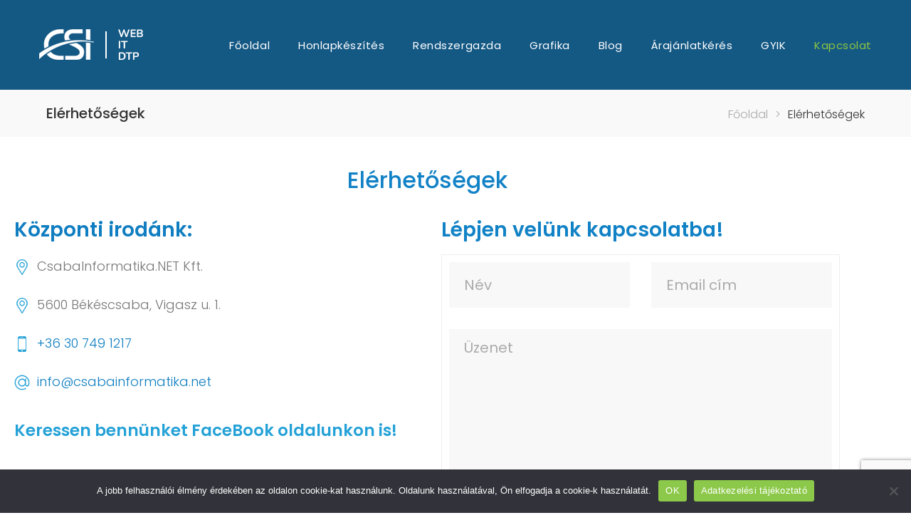

--- FILE ---
content_type: text/html; charset=UTF-8
request_url: https://csabainformatika.net/elerhetosegek/
body_size: 26277
content:
<!DOCTYPE html>
<html dir="ltr" lang="hu" prefix="og: https://ogp.me/ns#">
<head><style>img.lazy{min-height:1px}</style><link href="https://csabainformatika.net/wp-content/plugins/w3-total-cache/pub/js/lazyload.min.js" as="script">
	<meta charset="UTF-8"/>
<meta name="viewport" content="width=device-width, initial-scale=1, maximum-scale=1">



<link rel="profile" href="http://gmpg.org/xfn/11" />



	<link rel="apple-touch-icon" sizes="144x144" href="https://csabainformatika.net/wp-content/uploads/2023/10/fav144.png">

	<link rel="apple-touch-icon" sizes="114x114" href="https://csabainformatika.net/wp-content/uploads/2023/10/fav114.png">

	<link rel="apple-touch-icon" sizes="72x72" href="https://csabainformatika.net/wp-content/uploads/2023/10/fav72.png">

	<link rel="apple-touch-icon" sizes="57x57" href="https://csabainformatika.net/wp-content/uploads/2023/10/fav57.png">
<title>CSABAINFORMATIKA.NET - Weboldal készítés, rendszergazda Békéscsaba</title>

		<!-- All in One SEO 4.9.3 - aioseo.com -->
	<meta name="description" content="Elérhetőségek Központi irodánk: CsabaInformatika.NET Kft.5600 Békéscsaba, Vigasz u. 1.+36 30 749 1217info@csabainformatika.net Keressen bennünket FaceBook oldalunkon is! Lépjen velünk kapcsolatba!" />
	<meta name="robots" content="max-image-preview:large" />
	<link rel="canonical" href="https://csabainformatika.net/elerhetosegek/" />
	<meta name="generator" content="All in One SEO (AIOSEO) 4.9.3" />
		<meta property="og:locale" content="hu_HU" />
		<meta property="og:site_name" content="CsabaInformatika.NET - Honlapkészítés, rendszergazdai munkák, kiadványszerkesztés" />
		<meta property="og:type" content="article" />
		<meta property="og:title" content="CSABAINFORMATIKA.NET - Weboldal készítés, rendszergazda Békéscsaba" />
		<meta property="og:description" content="Elérhetőségek Központi irodánk: CsabaInformatika.NET Kft.5600 Békéscsaba, Vigasz u. 1.+36 30 749 1217info@csabainformatika.net Keressen bennünket FaceBook oldalunkon is! Lépjen velünk kapcsolatba!" />
		<meta property="og:url" content="https://csabainformatika.net/elerhetosegek/" />
		<meta property="og:image" content="https://csabainformatika.net/wp-content/uploads/2023/10/fav144.png" />
		<meta property="og:image:secure_url" content="https://csabainformatika.net/wp-content/uploads/2023/10/fav144.png" />
		<meta property="og:image:width" content="144" />
		<meta property="og:image:height" content="144" />
		<meta property="article:published_time" content="2018-12-17T00:47:53+00:00" />
		<meta property="article:modified_time" content="2025-01-14T10:03:52+00:00" />
		<meta property="article:publisher" content="https://www.facebook.com/CsabaInformatika.NET" />
		<meta name="twitter:card" content="summary_large_image" />
		<meta name="twitter:title" content="CSABAINFORMATIKA.NET - Weboldal készítés, rendszergazda Békéscsaba" />
		<meta name="twitter:description" content="Elérhetőségek Központi irodánk: CsabaInformatika.NET Kft.5600 Békéscsaba, Vigasz u. 1.+36 30 749 1217info@csabainformatika.net Keressen bennünket FaceBook oldalunkon is! Lépjen velünk kapcsolatba!" />
		<meta name="twitter:image" content="https://csabainformatika.net/wp-content/uploads/2023/10/fav144.png" />
		<script type="application/ld+json" class="aioseo-schema">
			{"@context":"https:\/\/schema.org","@graph":[{"@type":"BreadcrumbList","@id":"https:\/\/csabainformatika.net\/elerhetosegek\/#breadcrumblist","itemListElement":[{"@type":"ListItem","@id":"https:\/\/csabainformatika.net#listItem","position":1,"name":"Home","item":"https:\/\/csabainformatika.net","nextItem":{"@type":"ListItem","@id":"https:\/\/csabainformatika.net\/elerhetosegek\/#listItem","name":"El\u00e9rhet\u0151s\u00e9gek"}},{"@type":"ListItem","@id":"https:\/\/csabainformatika.net\/elerhetosegek\/#listItem","position":2,"name":"El\u00e9rhet\u0151s\u00e9gek","previousItem":{"@type":"ListItem","@id":"https:\/\/csabainformatika.net#listItem","name":"Home"}}]},{"@type":"Organization","@id":"https:\/\/csabainformatika.net\/#organization","name":"CsabaInformatika.NET","description":"Honlapk\u00e9sz\u00edt\u00e9s, rendszergazdai munk\u00e1k, kiadv\u00e1nyszerkeszt\u00e9s","url":"https:\/\/csabainformatika.net\/","telephone":"+36307491217","logo":{"@type":"ImageObject","url":"https:\/\/csabainformatika.net\/wp-content\/uploads\/2023\/10\/fav144.png","@id":"https:\/\/csabainformatika.net\/elerhetosegek\/#organizationLogo","width":144,"height":144},"image":{"@id":"https:\/\/csabainformatika.net\/elerhetosegek\/#organizationLogo"},"sameAs":["https:\/\/www.facebook.com\/CsabaInformatika.NET"]},{"@type":"WebPage","@id":"https:\/\/csabainformatika.net\/elerhetosegek\/#webpage","url":"https:\/\/csabainformatika.net\/elerhetosegek\/","name":"CSABAINFORMATIKA.NET - Weboldal k\u00e9sz\u00edt\u00e9s, rendszergazda B\u00e9k\u00e9scsaba","description":"El\u00e9rhet\u0151s\u00e9gek K\u00f6zponti irod\u00e1nk: CsabaInformatika.NET Kft.5600 B\u00e9k\u00e9scsaba, Vigasz u. 1.+36 30 749 1217info@csabainformatika.net Keressen benn\u00fcnket FaceBook oldalunkon is! L\u00e9pjen vel\u00fcnk kapcsolatba!","inLanguage":"hu-HU","isPartOf":{"@id":"https:\/\/csabainformatika.net\/#website"},"breadcrumb":{"@id":"https:\/\/csabainformatika.net\/elerhetosegek\/#breadcrumblist"},"datePublished":"2018-12-17T01:47:53+01:00","dateModified":"2025-01-14T11:03:52+01:00"},{"@type":"WebSite","@id":"https:\/\/csabainformatika.net\/#website","url":"https:\/\/csabainformatika.net\/","name":"CsabaInformatika.NET","description":"Honlapk\u00e9sz\u00edt\u00e9s, rendszergazdai munk\u00e1k, kiadv\u00e1nyszerkeszt\u00e9s","inLanguage":"hu-HU","publisher":{"@id":"https:\/\/csabainformatika.net\/#organization"}}]}
		</script>
		<!-- All in One SEO -->

<link rel='dns-prefetch' href='//fonts.googleapis.com' />
<link rel="alternate" type="application/rss+xml" title="CsabaInformatika.NET &raquo; hírcsatorna" href="https://csabainformatika.net/feed/" />
<link rel="alternate" type="application/rss+xml" title="CsabaInformatika.NET &raquo; hozzászólás hírcsatorna" href="https://csabainformatika.net/comments/feed/" />
<link rel="alternate" title="oEmbed (JSON)" type="application/json+oembed" href="https://csabainformatika.net/wp-json/oembed/1.0/embed?url=https%3A%2F%2Fcsabainformatika.net%2Felerhetosegek%2F" />
<link rel="alternate" title="oEmbed (XML)" type="text/xml+oembed" href="https://csabainformatika.net/wp-json/oembed/1.0/embed?url=https%3A%2F%2Fcsabainformatika.net%2Felerhetosegek%2F&#038;format=xml" />
		<!-- This site uses the Google Analytics by MonsterInsights plugin v8.5.1 - Using Analytics tracking - https://www.monsterinsights.com/ -->
							<script src="//www.googletagmanager.com/gtag/js?id=G-PPJR5SDVJ1"  data-cfasync="false" data-wpfc-render="false" type="text/javascript" async></script>
			<script data-cfasync="false" data-wpfc-render="false" type="text/javascript">
				var mi_version = '8.5.1';
				var mi_track_user = true;
				var mi_no_track_reason = '';
				
								var disableStrs = [
										'ga-disable-G-PPJR5SDVJ1',
														];

				/* Function to detect opted out users */
				function __gtagTrackerIsOptedOut() {
					for ( var index = 0; index < disableStrs.length; index++ ) {
						if ( document.cookie.indexOf( disableStrs[ index ] + '=true' ) > -1 ) {
							return true;
						}
					}

					return false;
				}

				/* Disable tracking if the opt-out cookie exists. */
				if ( __gtagTrackerIsOptedOut() ) {
					for ( var index = 0; index < disableStrs.length; index++ ) {
						window[ disableStrs[ index ] ] = true;
					}
				}

				/* Opt-out function */
				function __gtagTrackerOptout() {
					for ( var index = 0; index < disableStrs.length; index++ ) {
						document.cookie = disableStrs[ index ] + '=true; expires=Thu, 31 Dec 2099 23:59:59 UTC; path=/';
						window[ disableStrs[ index ] ] = true;
					}
				}

				if ( 'undefined' === typeof gaOptout ) {
					function gaOptout() {
						__gtagTrackerOptout();
					}
				}
								window.dataLayer = window.dataLayer || [];

				window.MonsterInsightsDualTracker = {
					helpers: {},
					trackers: {},
				};
				if ( mi_track_user ) {
					function __gtagDataLayer() {
						dataLayer.push( arguments );
					}

					function __gtagTracker( type, name, parameters ) {
						if (!parameters) {
							parameters = {};
						}

						if (parameters.send_to) {
							__gtagDataLayer.apply( null, arguments );
							return;
						}

						if ( type === 'event' ) {
															parameters.send_to = monsterinsights_frontend.v4_id;
								var hookName = name;
								if ( typeof parameters[ 'event_category' ] !== 'undefined' ) {
									hookName = parameters[ 'event_category' ] + ':' + name;
								}

								if ( typeof MonsterInsightsDualTracker.trackers[ hookName ] !== 'undefined' ) {
									MonsterInsightsDualTracker.trackers[ hookName ]( parameters );
								} else {
									__gtagDataLayer( 'event', name, parameters );
								}
							
													} else {
							__gtagDataLayer.apply( null, arguments );
						}
					}
					__gtagTracker( 'js', new Date() );
					__gtagTracker( 'set', {
						'developer_id.dZGIzZG' : true,
											} );
										__gtagTracker( 'config', 'G-PPJR5SDVJ1', {"forceSSL":"true","link_attribution":"true"} );
															window.gtag = __gtagTracker;											(function () {
							/* https://developers.google.com/analytics/devguides/collection/analyticsjs/ */
							/* ga and __gaTracker compatibility shim. */
							var noopfn = function () {
								return null;
							};
							var newtracker = function () {
								return new Tracker();
							};
							var Tracker = function () {
								return null;
							};
							var p = Tracker.prototype;
							p.get = noopfn;
							p.set = noopfn;
							p.send = function (){
								var args = Array.prototype.slice.call(arguments);
								args.unshift( 'send' );
								__gaTracker.apply(null, args);
							};
							var __gaTracker = function () {
								var len = arguments.length;
								if ( len === 0 ) {
									return;
								}
								var f = arguments[len - 1];
								if ( typeof f !== 'object' || f === null || typeof f.hitCallback !== 'function' ) {
									if ( 'send' === arguments[0] ) {
										var hitConverted, hitObject = false, action;
										if ( 'event' === arguments[1] ) {
											if ( 'undefined' !== typeof arguments[3] ) {
												hitObject = {
													'eventAction': arguments[3],
													'eventCategory': arguments[2],
													'eventLabel': arguments[4],
													'value': arguments[5] ? arguments[5] : 1,
												}
											}
										}
										if ( 'pageview' === arguments[1] ) {
											if ( 'undefined' !== typeof arguments[2] ) {
												hitObject = {
													'eventAction': 'page_view',
													'page_path' : arguments[2],
												}
											}
										}
										if ( typeof arguments[2] === 'object' ) {
											hitObject = arguments[2];
										}
										if ( typeof arguments[5] === 'object' ) {
											Object.assign( hitObject, arguments[5] );
										}
										if ( 'undefined' !== typeof arguments[1].hitType ) {
											hitObject = arguments[1];
											if ( 'pageview' === hitObject.hitType ) {
												hitObject.eventAction = 'page_view';
											}
										}
										if ( hitObject ) {
											action = 'timing' === arguments[1].hitType ? 'timing_complete' : hitObject.eventAction;
											hitConverted = mapArgs( hitObject );
											__gtagTracker( 'event', action, hitConverted );
										}
									}
									return;
								}

								function mapArgs( args ) {
									var arg, hit = {};
									var gaMap = {
										'eventCategory': 'event_category',
										'eventAction': 'event_action',
										'eventLabel': 'event_label',
										'eventValue': 'event_value',
										'nonInteraction': 'non_interaction',
										'timingCategory': 'event_category',
										'timingVar': 'name',
										'timingValue': 'value',
										'timingLabel': 'event_label',
										'page' : 'page_path',
										'location' : 'page_location',
										'title' : 'page_title',
									};
									for ( arg in args ) {
																				if ( ! ( ! args.hasOwnProperty(arg) || ! gaMap.hasOwnProperty(arg) ) ) {
											hit[gaMap[arg]] = args[arg];
										} else {
											hit[arg] = args[arg];
										}
									}
									return hit;
								}

								try {
									f.hitCallback();
								} catch ( ex ) {
								}
							};
							__gaTracker.create = newtracker;
							__gaTracker.getByName = newtracker;
							__gaTracker.getAll = function () {
								return [];
							};
							__gaTracker.remove = noopfn;
							__gaTracker.loaded = true;
							window['__gaTracker'] = __gaTracker;
						})();
									} else {
										console.log( "" );
					( function () {
							function __gtagTracker() {
								return null;
							}
							window['__gtagTracker'] = __gtagTracker;
							window['gtag'] = __gtagTracker;
					} )();
									}
			</script>
				<!-- / Google Analytics by MonsterInsights -->
		<style id='wp-img-auto-sizes-contain-inline-css' type='text/css'>
img:is([sizes=auto i],[sizes^="auto," i]){contain-intrinsic-size:3000px 1500px}
/*# sourceURL=wp-img-auto-sizes-contain-inline-css */
</style>
<link rel='stylesheet' id='gsf_custom_font_edmondsans-css' href='https://csabainformatika.net/wp-content/themes/g5plus-lustria/assets/vendors/edmondsans/stylesheet.css?ver=6.9' type='text/css' media='all' />
<link rel='stylesheet' id='gsf_custom_font_bambola-css' href='https://csabainformatika.net/wp-content/themes/g5plus-lustria/assets/vendors/bambola/stylesheet.css?ver=6.9' type='text/css' media='all' />
<link rel='stylesheet' id='gsf_google-fonts-css' href='https://fonts.googleapis.com/css?family=Poppins%3A300%2C400%2C500%2C600%2C700&#038;subset=devanagari%2Clatin%2Clatin-ext&#038;ver=6.9' type='text/css' media='all' />
<style id='wp-emoji-styles-inline-css' type='text/css'>

	img.wp-smiley, img.emoji {
		display: inline !important;
		border: none !important;
		box-shadow: none !important;
		height: 1em !important;
		width: 1em !important;
		margin: 0 0.07em !important;
		vertical-align: -0.1em !important;
		background: none !important;
		padding: 0 !important;
	}
/*# sourceURL=wp-emoji-styles-inline-css */
</style>
<style id='classic-theme-styles-inline-css' type='text/css'>
/*! This file is auto-generated */
.wp-block-button__link{color:#fff;background-color:#32373c;border-radius:9999px;box-shadow:none;text-decoration:none;padding:calc(.667em + 2px) calc(1.333em + 2px);font-size:1.125em}.wp-block-file__button{background:#32373c;color:#fff;text-decoration:none}
/*# sourceURL=/wp-includes/css/classic-themes.min.css */
</style>
<link rel='stylesheet' id='aioseo/css/src/vue/standalone/blocks/table-of-contents/global.scss-css' href='https://csabainformatika.net/wp-content/plugins/all-in-one-seo-pack/dist/Lite/assets/css/table-of-contents/global.e90f6d47.css?ver=4.9.3' type='text/css' media='all' />
<style id='global-styles-inline-css' type='text/css'>
:root{--wp--preset--aspect-ratio--square: 1;--wp--preset--aspect-ratio--4-3: 4/3;--wp--preset--aspect-ratio--3-4: 3/4;--wp--preset--aspect-ratio--3-2: 3/2;--wp--preset--aspect-ratio--2-3: 2/3;--wp--preset--aspect-ratio--16-9: 16/9;--wp--preset--aspect-ratio--9-16: 9/16;--wp--preset--color--black: #000000;--wp--preset--color--cyan-bluish-gray: #abb8c3;--wp--preset--color--white: #ffffff;--wp--preset--color--pale-pink: #f78da7;--wp--preset--color--vivid-red: #cf2e2e;--wp--preset--color--luminous-vivid-orange: #ff6900;--wp--preset--color--luminous-vivid-amber: #fcb900;--wp--preset--color--light-green-cyan: #7bdcb5;--wp--preset--color--vivid-green-cyan: #00d084;--wp--preset--color--pale-cyan-blue: #8ed1fc;--wp--preset--color--vivid-cyan-blue: #0693e3;--wp--preset--color--vivid-purple: #9b51e0;--wp--preset--gradient--vivid-cyan-blue-to-vivid-purple: linear-gradient(135deg,rgb(6,147,227) 0%,rgb(155,81,224) 100%);--wp--preset--gradient--light-green-cyan-to-vivid-green-cyan: linear-gradient(135deg,rgb(122,220,180) 0%,rgb(0,208,130) 100%);--wp--preset--gradient--luminous-vivid-amber-to-luminous-vivid-orange: linear-gradient(135deg,rgb(252,185,0) 0%,rgb(255,105,0) 100%);--wp--preset--gradient--luminous-vivid-orange-to-vivid-red: linear-gradient(135deg,rgb(255,105,0) 0%,rgb(207,46,46) 100%);--wp--preset--gradient--very-light-gray-to-cyan-bluish-gray: linear-gradient(135deg,rgb(238,238,238) 0%,rgb(169,184,195) 100%);--wp--preset--gradient--cool-to-warm-spectrum: linear-gradient(135deg,rgb(74,234,220) 0%,rgb(151,120,209) 20%,rgb(207,42,186) 40%,rgb(238,44,130) 60%,rgb(251,105,98) 80%,rgb(254,248,76) 100%);--wp--preset--gradient--blush-light-purple: linear-gradient(135deg,rgb(255,206,236) 0%,rgb(152,150,240) 100%);--wp--preset--gradient--blush-bordeaux: linear-gradient(135deg,rgb(254,205,165) 0%,rgb(254,45,45) 50%,rgb(107,0,62) 100%);--wp--preset--gradient--luminous-dusk: linear-gradient(135deg,rgb(255,203,112) 0%,rgb(199,81,192) 50%,rgb(65,88,208) 100%);--wp--preset--gradient--pale-ocean: linear-gradient(135deg,rgb(255,245,203) 0%,rgb(182,227,212) 50%,rgb(51,167,181) 100%);--wp--preset--gradient--electric-grass: linear-gradient(135deg,rgb(202,248,128) 0%,rgb(113,206,126) 100%);--wp--preset--gradient--midnight: linear-gradient(135deg,rgb(2,3,129) 0%,rgb(40,116,252) 100%);--wp--preset--font-size--small: 13px;--wp--preset--font-size--medium: 20px;--wp--preset--font-size--large: 36px;--wp--preset--font-size--x-large: 42px;--wp--preset--spacing--20: 0.44rem;--wp--preset--spacing--30: 0.67rem;--wp--preset--spacing--40: 1rem;--wp--preset--spacing--50: 1.5rem;--wp--preset--spacing--60: 2.25rem;--wp--preset--spacing--70: 3.38rem;--wp--preset--spacing--80: 5.06rem;--wp--preset--shadow--natural: 6px 6px 9px rgba(0, 0, 0, 0.2);--wp--preset--shadow--deep: 12px 12px 50px rgba(0, 0, 0, 0.4);--wp--preset--shadow--sharp: 6px 6px 0px rgba(0, 0, 0, 0.2);--wp--preset--shadow--outlined: 6px 6px 0px -3px rgb(255, 255, 255), 6px 6px rgb(0, 0, 0);--wp--preset--shadow--crisp: 6px 6px 0px rgb(0, 0, 0);}:where(.is-layout-flex){gap: 0.5em;}:where(.is-layout-grid){gap: 0.5em;}body .is-layout-flex{display: flex;}.is-layout-flex{flex-wrap: wrap;align-items: center;}.is-layout-flex > :is(*, div){margin: 0;}body .is-layout-grid{display: grid;}.is-layout-grid > :is(*, div){margin: 0;}:where(.wp-block-columns.is-layout-flex){gap: 2em;}:where(.wp-block-columns.is-layout-grid){gap: 2em;}:where(.wp-block-post-template.is-layout-flex){gap: 1.25em;}:where(.wp-block-post-template.is-layout-grid){gap: 1.25em;}.has-black-color{color: var(--wp--preset--color--black) !important;}.has-cyan-bluish-gray-color{color: var(--wp--preset--color--cyan-bluish-gray) !important;}.has-white-color{color: var(--wp--preset--color--white) !important;}.has-pale-pink-color{color: var(--wp--preset--color--pale-pink) !important;}.has-vivid-red-color{color: var(--wp--preset--color--vivid-red) !important;}.has-luminous-vivid-orange-color{color: var(--wp--preset--color--luminous-vivid-orange) !important;}.has-luminous-vivid-amber-color{color: var(--wp--preset--color--luminous-vivid-amber) !important;}.has-light-green-cyan-color{color: var(--wp--preset--color--light-green-cyan) !important;}.has-vivid-green-cyan-color{color: var(--wp--preset--color--vivid-green-cyan) !important;}.has-pale-cyan-blue-color{color: var(--wp--preset--color--pale-cyan-blue) !important;}.has-vivid-cyan-blue-color{color: var(--wp--preset--color--vivid-cyan-blue) !important;}.has-vivid-purple-color{color: var(--wp--preset--color--vivid-purple) !important;}.has-black-background-color{background-color: var(--wp--preset--color--black) !important;}.has-cyan-bluish-gray-background-color{background-color: var(--wp--preset--color--cyan-bluish-gray) !important;}.has-white-background-color{background-color: var(--wp--preset--color--white) !important;}.has-pale-pink-background-color{background-color: var(--wp--preset--color--pale-pink) !important;}.has-vivid-red-background-color{background-color: var(--wp--preset--color--vivid-red) !important;}.has-luminous-vivid-orange-background-color{background-color: var(--wp--preset--color--luminous-vivid-orange) !important;}.has-luminous-vivid-amber-background-color{background-color: var(--wp--preset--color--luminous-vivid-amber) !important;}.has-light-green-cyan-background-color{background-color: var(--wp--preset--color--light-green-cyan) !important;}.has-vivid-green-cyan-background-color{background-color: var(--wp--preset--color--vivid-green-cyan) !important;}.has-pale-cyan-blue-background-color{background-color: var(--wp--preset--color--pale-cyan-blue) !important;}.has-vivid-cyan-blue-background-color{background-color: var(--wp--preset--color--vivid-cyan-blue) !important;}.has-vivid-purple-background-color{background-color: var(--wp--preset--color--vivid-purple) !important;}.has-black-border-color{border-color: var(--wp--preset--color--black) !important;}.has-cyan-bluish-gray-border-color{border-color: var(--wp--preset--color--cyan-bluish-gray) !important;}.has-white-border-color{border-color: var(--wp--preset--color--white) !important;}.has-pale-pink-border-color{border-color: var(--wp--preset--color--pale-pink) !important;}.has-vivid-red-border-color{border-color: var(--wp--preset--color--vivid-red) !important;}.has-luminous-vivid-orange-border-color{border-color: var(--wp--preset--color--luminous-vivid-orange) !important;}.has-luminous-vivid-amber-border-color{border-color: var(--wp--preset--color--luminous-vivid-amber) !important;}.has-light-green-cyan-border-color{border-color: var(--wp--preset--color--light-green-cyan) !important;}.has-vivid-green-cyan-border-color{border-color: var(--wp--preset--color--vivid-green-cyan) !important;}.has-pale-cyan-blue-border-color{border-color: var(--wp--preset--color--pale-cyan-blue) !important;}.has-vivid-cyan-blue-border-color{border-color: var(--wp--preset--color--vivid-cyan-blue) !important;}.has-vivid-purple-border-color{border-color: var(--wp--preset--color--vivid-purple) !important;}.has-vivid-cyan-blue-to-vivid-purple-gradient-background{background: var(--wp--preset--gradient--vivid-cyan-blue-to-vivid-purple) !important;}.has-light-green-cyan-to-vivid-green-cyan-gradient-background{background: var(--wp--preset--gradient--light-green-cyan-to-vivid-green-cyan) !important;}.has-luminous-vivid-amber-to-luminous-vivid-orange-gradient-background{background: var(--wp--preset--gradient--luminous-vivid-amber-to-luminous-vivid-orange) !important;}.has-luminous-vivid-orange-to-vivid-red-gradient-background{background: var(--wp--preset--gradient--luminous-vivid-orange-to-vivid-red) !important;}.has-very-light-gray-to-cyan-bluish-gray-gradient-background{background: var(--wp--preset--gradient--very-light-gray-to-cyan-bluish-gray) !important;}.has-cool-to-warm-spectrum-gradient-background{background: var(--wp--preset--gradient--cool-to-warm-spectrum) !important;}.has-blush-light-purple-gradient-background{background: var(--wp--preset--gradient--blush-light-purple) !important;}.has-blush-bordeaux-gradient-background{background: var(--wp--preset--gradient--blush-bordeaux) !important;}.has-luminous-dusk-gradient-background{background: var(--wp--preset--gradient--luminous-dusk) !important;}.has-pale-ocean-gradient-background{background: var(--wp--preset--gradient--pale-ocean) !important;}.has-electric-grass-gradient-background{background: var(--wp--preset--gradient--electric-grass) !important;}.has-midnight-gradient-background{background: var(--wp--preset--gradient--midnight) !important;}.has-small-font-size{font-size: var(--wp--preset--font-size--small) !important;}.has-medium-font-size{font-size: var(--wp--preset--font-size--medium) !important;}.has-large-font-size{font-size: var(--wp--preset--font-size--large) !important;}.has-x-large-font-size{font-size: var(--wp--preset--font-size--x-large) !important;}
:where(.wp-block-post-template.is-layout-flex){gap: 1.25em;}:where(.wp-block-post-template.is-layout-grid){gap: 1.25em;}
:where(.wp-block-term-template.is-layout-flex){gap: 1.25em;}:where(.wp-block-term-template.is-layout-grid){gap: 1.25em;}
:where(.wp-block-columns.is-layout-flex){gap: 2em;}:where(.wp-block-columns.is-layout-grid){gap: 2em;}
:root :where(.wp-block-pullquote){font-size: 1.5em;line-height: 1.6;}
/*# sourceURL=global-styles-inline-css */
</style>
<link rel='stylesheet' id='contact-form-7-css' href='https://csabainformatika.net/wp-content/plugins/contact-form-7/includes/css/styles.css?ver=6.1.4' type='text/css' media='all' />
<link rel='stylesheet' id='cookie-notice-front-css' href='https://csabainformatika.net/wp-content/plugins/cookie-notice/css/front.min.css?ver=2.5.11' type='text/css' media='all' />
<link rel='stylesheet' id='font-awesome-5pro-css' href='https://csabainformatika.net/wp-content/plugins/lustria-framework/libs/smart-framework/assets/vendors/font-awesome/css/fontawesome.min.css?ver=5.7.2' type='text/css' media='all' />
<link rel='stylesheet' id='gsf_xmenu-animate-css' href='https://csabainformatika.net/wp-content/plugins/lustria-framework/core/xmenu/assets/css/animate.min.css?ver=3.5.1' type='text/css' media='all' />
<link rel='stylesheet' id='bootstrap-css' href='https://csabainformatika.net/wp-content/themes/g5plus-lustria/assets/vendors/bootstrap-4.0.0/css/bootstrap.min.css?ver=4.0.0' type='text/css' media='all' />
<link rel='stylesheet' id='font-awesome-css' href='https://csabainformatika.net/wp-content/plugins/ultimate-bootstrap-elements-for-elementor/assets/vendors/font-awesome/css/all.min.css?ver=6.6.0' type='text/css' media='all' />
<link rel='stylesheet' id='ube-frontend-css' href='https://csabainformatika.net/wp-content/plugins/ultimate-bootstrap-elements-for-elementor/assets/css/frontend.min.css?ver=1.5.3' type='text/css' media='all' />
<link rel='stylesheet' id='elementor-icons-css' href='https://csabainformatika.net/wp-content/plugins/elementor/assets/lib/eicons/css/elementor-icons.min.css?ver=5.46.0' type='text/css' media='all' />
<link rel='stylesheet' id='elementor-frontend-css' href='https://csabainformatika.net/wp-content/plugins/elementor/assets/css/frontend.min.css?ver=3.34.2' type='text/css' media='all' />
<style id='elementor-frontend-inline-css' type='text/css'>
			body.elementor-page {
	--e-global-typography-primary-font-family: 'Poppins';
	
	--e-global-typography-text-font-family : 'Poppins';
	--e-global-typography-text-font-weight: 300;
}	
		.elementor-column-gap-default > .elementor-column > .elementor-element-populated {
				padding: 15px;
		}		
			
		@media (min-width: 576px) {
			.elementor-column-gap-default > .elementor-column > .elementor-element-populated {
				padding: 20px;
			}
		}	
		
/*# sourceURL=elementor-frontend-inline-css */
</style>
<link rel='stylesheet' id='elementor-post-4465-css' href='https://csabainformatika.net/wp-content/uploads/elementor/css/post-4465.css?ver=1769075129' type='text/css' media='all' />
<link rel='stylesheet' id='ube-responsive-frontend-css' href='https://csabainformatika.net/wp-content/plugins/ultimate-bootstrap-elements-for-elementor/assets/css/responsive-frontend.min.css?ver=1.5.3' type='text/css' media='all' />
<link rel='stylesheet' id='widget-heading-css' href='https://csabainformatika.net/wp-content/plugins/elementor/assets/css/widget-heading.min.css?ver=3.34.2' type='text/css' media='all' />
<link rel='stylesheet' id='widget-google_maps-css' href='https://csabainformatika.net/wp-content/plugins/elementor/assets/css/widget-google_maps.min.css?ver=3.34.2' type='text/css' media='all' />
<link rel='stylesheet' id='elementor-post-1094-css' href='https://csabainformatika.net/wp-content/uploads/elementor/css/post-1094.css?ver=1769075185' type='text/css' media='all' />
<link rel='stylesheet' id='custom-bootstrap-css' href='https://csabainformatika.net/wp-content/themes/g5plus-lustria/assets/vendors/bootstrap-4.0.0/css/custom-bootstrap.min.css?ver=4.0.0' type='text/css' media='all' />
<link rel='stylesheet' id='owl-carousel-css' href='https://csabainformatika.net/wp-content/themes/g5plus-lustria/assets/vendors/owl.carousel/assets/owl.carousel.min.css?ver=2.2.0' type='text/css' media='all' />
<link rel='stylesheet' id='owl-carousel-theme-default-css' href='https://csabainformatika.net/wp-content/themes/g5plus-lustria/assets/vendors/owl.carousel/assets/owl.theme.default.min.css?ver=2.2.0' type='text/css' media='all' />
<link rel='stylesheet' id='perfect-scrollbar-css' href='https://csabainformatika.net/wp-content/plugins/lustria-framework/libs/smart-framework/assets/vendors/perfect-scrollbar/css/perfect-scrollbar.min.css?ver=0.6.11' type='text/css' media='all' />
<link rel='stylesheet' id='magnific-popup-css' href='https://csabainformatika.net/wp-content/plugins/lustria-framework/libs/smart-framework/assets/vendors/magnific-popup/magnific-popup.min.css?ver=1.1.0' type='text/css' media='all' />
<link rel='stylesheet' id='animate-css-css' href='https://csabainformatika.net/wp-content/themes/g5plus-lustria/assets/css/animate.min.css?ver=1.0' type='text/css' media='all' />
<link rel='stylesheet' id='ladda-css' href='https://csabainformatika.net/wp-content/themes/g5plus-lustria/assets/vendors/ladda/ladda-themeless.min.css?ver=1.0.5' type='text/css' media='all' />
<link rel='stylesheet' id='slick-css' href='https://csabainformatika.net/wp-content/themes/g5plus-lustria/assets/vendors/slick/css/slick.min.css?ver=1.8.0' type='text/css' media='all' />
<link rel='stylesheet' id='gsf_main-css' href='https://csabainformatika.net/wp-content/themes/g5plus-lustria/style.min.css?ver=6.9' type='text/css' media='all' />
<style id='gsf_main-inline-css' type='text/css'>
.elementor-807 .elementor-element.elementor-element-61e4ed7db5934:not(.elementor-motion-effects-element-type-background), .elementor-807 .elementor-element.elementor-element-61e4ed7db5934 > .elementor-motion-effects-container > .elementor-motion-effects-layer{background-color:#292929;}.elementor-807 .elementor-element.elementor-element-61e4ed7db5934{transition:background 0.3s, border 0.3s, border-radius 0.3s, box-shadow 0.3s;padding:0px 0px 0px 0px;}.elementor-807 .elementor-element.elementor-element-61e4ed7db5934 > .elementor-background-overlay{transition:background 0.3s, border-radius 0.3s, opacity 0.3s;}.elementor-widget-text-editor{font-family:var( --e-global-typography-text-font-family ), Sans-serif;font-weight:var( --e-global-typography-text-font-weight );color:var( --e-global-color-text );}.elementor-widget-text-editor.elementor-drop-cap-view-stacked .elementor-drop-cap{background-color:var( --e-global-color-primary );}.elementor-widget-text-editor.elementor-drop-cap-view-framed .elementor-drop-cap, .elementor-widget-text-editor.elementor-drop-cap-view-default .elementor-drop-cap{color:var( --e-global-color-primary );border-color:var( --e-global-color-primary );}.elementor-807 .elementor-element.elementor-element-fad00d0{text-align:center;font-family:"Poppins", Sans-serif;font-size:14px;font-weight:400;line-height:17px;color:#BBBBBB;}.elementor-807 .elementor-element.elementor-element-2e0ab0b > .elementor-widget-container{margin:-10px 0px 0px 0px;padding:0px 0px 0px 0px;}.elementor-807 .elementor-element.elementor-element-2e0ab0b{text-align:center;font-family:"Poppins", Sans-serif;font-size:16px;font-weight:400;line-height:17px;color:#BBBBBB;}@media(max-width:767px){.elementor-807 .elementor-element.elementor-element-fad00d0{font-size:11px;line-height:18px;}.elementor-807 .elementor-element.elementor-element-2e0ab0b{font-size:11px;line-height:18px;}}.elementor-716 .elementor-element.elementor-element-7a10e89c:not(.elementor-motion-effects-element-type-background), .elementor-716 .elementor-element.elementor-element-7a10e89c > .elementor-motion-effects-container > .elementor-motion-effects-layer{background-color:var( --e-global-color-accent );}.elementor-716 .elementor-element.elementor-element-7a10e89c{transition:background 0.3s, border 0.3s, border-radius 0.3s, box-shadow 0.3s;}.elementor-716 .elementor-element.elementor-element-7a10e89c > .elementor-background-overlay{transition:background 0.3s, border-radius 0.3s, opacity 0.3s;}.elementor-716 .elementor-element.elementor-element-3e91f4c9 > .elementor-element-populated{padding:15px 20px 15px 20px;}.elementor-716 .elementor-element.elementor-element-d491eaa .ube-heading-title{font-size:16px;font-weight:400;letter-spacing:0.5px;color:#F2F2F2;-webkit-text-fill-color:unset;}.elementor-716 .elementor-element.elementor-element-d491eaa .ube-heading-title .stop-a{stop-color:#F2F2F2;}.elementor-716 .elementor-element.elementor-element-d491eaa .ube-heading-title .stop-b{stop-color:#F2F2F2;}.elementor-3486 .elementor-element.elementor-element-f5cd612{padding:0px 0px 33px 10px;}.elementor-3486 .elementor-element.elementor-element-08bb8f9 > .elementor-widget-container{margin:10px 0px 06px 0px;}.elementor-3486 .elementor-element.elementor-element-08bb8f9 .ube-heading-title{font-size:20px;}.elementor-3486 .elementor-element.elementor-element-29c0c25 li{color:#9B9B9B;font-weight:500;}.elementor-3486 .elementor-element.elementor-element-29c0c25 li:hover{color:var( --e-global-color-accent );}.elementor-3486 .elementor-element.elementor-element-35156d5 > .elementor-widget-container{margin:10px 0px 06px 0px;}.elementor-3486 .elementor-element.elementor-element-35156d5 .ube-heading-title{font-size:20px;}.elementor-3486 .elementor-element.elementor-element-671c212 li{color:#9B9B9B;font-weight:500;}.elementor-3486 .elementor-element.elementor-element-671c212 li:hover{color:var( --e-global-color-accent );}.elementor-3486 .elementor-element.elementor-element-2255ada > .elementor-element-populated{padding:0px 0px 0px 0px;}.elementor-widget-image .widget-image-caption{color:var( --e-global-color-text );font-family:var( --e-global-typography-text-font-family ), Sans-serif;font-weight:var( --e-global-typography-text-font-weight );}@media(min-width:768px){.elementor-3486 .elementor-element.elementor-element-4e46153{width:30%;}.elementor-3486 .elementor-element.elementor-element-c2b401f{width:28.331%;}.elementor-3486 .elementor-element.elementor-element-2255ada{width:38%;}}/* Start custom CSS for column, class: .elementor-element-4e46153 */.elementor-3486 .elementor-element.elementor-element-4e46153{
    width: 31% !important;
}/* End custom CSS */
/* Start custom CSS for column, class: .elementor-element-c2b401f */.elementor-3486 .elementor-element.elementor-element-c2b401f{
    width: 30% !important;
}/* End custom CSS */
/* Start custom CSS for column, class: .elementor-element-2255ada */.elementor-3486 .elementor-element.elementor-element-2255ada{
    width: 39% !important;
}/* End custom CSS */.elementor-3102 .elementor-element.elementor-element-86098ea{padding:30px 0px 45px 0px;}.elementor-widget-image .widget-image-caption{color:var( --e-global-color-text );font-family:var( --e-global-typography-text-font-family ), Sans-serif;font-weight:var( --e-global-typography-text-font-weight );}.elementor-3102 .elementor-element.elementor-element-fb2829e > .elementor-widget-container{margin:0px 0px 10px 0px;}.elementor-3102 .elementor-element.elementor-element-e7833d3 > .elementor-widget-container{margin:0px 0px 05px 0px;}.elementor-3102 .elementor-element.elementor-element-e7833d3 .ube-icon-box-wrapper{--ube-ib-color:var( --e-global-color-accent );--ube-ib-spacing:15px;}.elementor-3102 .elementor-element.elementor-element-e7833d3 .elementor-icon{font-size:15px;}.elementor-3102 .elementor-element.elementor-element-e7833d3 .elementor-icon i{transform:rotate(0deg);}.elementor-3102 .elementor-element.elementor-element-e7833d3 .ube-icon-box{align-items:center;}.elementor-3102 .elementor-element.elementor-element-e7833d3 .ube-ib-title{color:var( --e-global-color-d9a8155 );font-size:20px;}.elementor-3102 .elementor-element.elementor-element-1e9d55a li{color:#9B9B9B;font-weight:500;}.elementor-3102 .elementor-element.elementor-element-1e9d55a li:hover{color:var( --e-global-color-accent );}.elementor-3102 .elementor-element.elementor-element-47da1f5 > .elementor-widget-container{margin:0px 0px 10px 0px;}.elementor-3102 .elementor-element.elementor-element-695179c > .elementor-widget-container{margin:0px 0px 05px 0px;}.elementor-3102 .elementor-element.elementor-element-695179c .ube-icon-box-wrapper{--ube-ib-color:var( --e-global-color-accent );--ube-ib-spacing:15px;}.elementor-3102 .elementor-element.elementor-element-695179c .elementor-icon{font-size:15px;}.elementor-3102 .elementor-element.elementor-element-695179c .elementor-icon i{transform:rotate(0deg);}.elementor-3102 .elementor-element.elementor-element-695179c .ube-icon-box{align-items:center;}.elementor-3102 .elementor-element.elementor-element-695179c .ube-ib-title{color:var( --e-global-color-d9a8155 );font-size:20px;}.elementor-3102 .elementor-element.elementor-element-1a10126 li{color:#9B9B9B;font-weight:500;}.elementor-3102 .elementor-element.elementor-element-1a10126 li:hover{color:var( --e-global-color-accent );}.elementor-3102 .elementor-element.elementor-element-c2eeac2 > .elementor-widget-container{margin:0px 0px 10px 0px;}.elementor-3102 .elementor-element.elementor-element-553720b > .elementor-widget-container{margin:0px 0px 05px 0px;}.elementor-3102 .elementor-element.elementor-element-553720b .ube-icon-box-wrapper{--ube-ib-color:var( --e-global-color-accent );--ube-ib-spacing:15px;}.elementor-3102 .elementor-element.elementor-element-553720b .elementor-icon{font-size:15px;}.elementor-3102 .elementor-element.elementor-element-553720b .elementor-icon i{transform:rotate(0deg);}.elementor-3102 .elementor-element.elementor-element-553720b .ube-icon-box{align-items:center;}.elementor-3102 .elementor-element.elementor-element-553720b .ube-ib-title{color:var( --e-global-color-d9a8155 );font-size:20px;}.elementor-3102 .elementor-element.elementor-element-a930aa7 li{color:#9B9B9B;font-weight:500;}.elementor-3102 .elementor-element.elementor-element-a930aa7 li:hover{color:var( --e-global-color-accent );}.elementor-3102 .elementor-element.elementor-element-397f5da > .elementor-widget-container{margin:0px 0px 10px 0px;}.elementor-3102 .elementor-element.elementor-element-7cc8d3a > .elementor-widget-container{margin:0px 0px 05px 0px;}.elementor-3102 .elementor-element.elementor-element-7cc8d3a .ube-icon-box-wrapper{--ube-ib-color:var( --e-global-color-accent );--ube-ib-spacing:15px;}.elementor-3102 .elementor-element.elementor-element-7cc8d3a .elementor-icon{font-size:15px;}.elementor-3102 .elementor-element.elementor-element-7cc8d3a .elementor-icon i{transform:rotate(0deg);}.elementor-3102 .elementor-element.elementor-element-7cc8d3a .ube-icon-box{align-items:center;}.elementor-3102 .elementor-element.elementor-element-7cc8d3a .ube-ib-title{color:var( --e-global-color-d9a8155 );font-size:20px;}.elementor-3102 .elementor-element.elementor-element-9b2d1e0 li{color:#9B9B9B;font-weight:500;}.elementor-3102 .elementor-element.elementor-element-9b2d1e0 li:hover{color:var( --e-global-color-accent );}.elementor-3102 .elementor-element.elementor-element-e1afeda > .elementor-widget-container{margin:0px 0px 10px 0px;}.elementor-3102 .elementor-element.elementor-element-b6525ff > .elementor-widget-container{margin:0px 0px 05px 0px;}.elementor-3102 .elementor-element.elementor-element-b6525ff .ube-icon-box-wrapper{--ube-ib-color:var( --e-global-color-accent );--ube-ib-spacing:15px;}.elementor-3102 .elementor-element.elementor-element-b6525ff .elementor-icon{font-size:15px;}.elementor-3102 .elementor-element.elementor-element-b6525ff .elementor-icon i{transform:rotate(0deg);}.elementor-3102 .elementor-element.elementor-element-b6525ff .ube-icon-box{align-items:center;}.elementor-3102 .elementor-element.elementor-element-b6525ff .ube-ib-title{color:var( --e-global-color-d9a8155 );font-size:20px;}.elementor-3102 .elementor-element.elementor-element-018ec51 li{color:#9B9B9B;font-weight:500;}.elementor-3102 .elementor-element.elementor-element-018ec51 li:hover{color:var( --e-global-color-accent );}.elementor-3102 .elementor-element.elementor-element-e84d2ce > .elementor-widget-container{margin:0px 0px 10px 0px;}.elementor-3102 .elementor-element.elementor-element-a56026d > .elementor-widget-container{margin:0px 0px 05px 0px;}.elementor-3102 .elementor-element.elementor-element-a56026d .ube-icon-box-wrapper{--ube-ib-color:var( --e-global-color-accent );--ube-ib-spacing:15px;}.elementor-3102 .elementor-element.elementor-element-a56026d .elementor-icon{font-size:15px;}.elementor-3102 .elementor-element.elementor-element-a56026d .elementor-icon i{transform:rotate(0deg);}.elementor-3102 .elementor-element.elementor-element-a56026d .ube-icon-box{align-items:center;}.elementor-3102 .elementor-element.elementor-element-a56026d .ube-ib-title{color:var( --e-global-color-d9a8155 );font-size:20px;}.elementor-3102 .elementor-element.elementor-element-05e3789 li{color:#9B9B9B;font-weight:500;}.elementor-3102 .elementor-element.elementor-element-05e3789 li:hover{color:var( --e-global-color-accent );}.elementor-3280 .elementor-element.elementor-element-2706193{padding:30px 0px 34px 10px;}.elementor-3280 .elementor-element.elementor-element-42d46eb > .elementor-widget-container{margin:0px 0px 08px 0px;}.elementor-3280 .elementor-element.elementor-element-42d46eb .ube-heading-title{font-size:20px;}.elementor-3280 .elementor-element.elementor-element-52ae5f5 li{color:#9B9B9B;font-weight:500;}.elementor-3280 .elementor-element.elementor-element-52ae5f5 li:hover{color:var( --e-global-color-accent );}.elementor-3280 .elementor-element.elementor-element-40c2238 > .elementor-widget-container{margin:0px 0px 08px 0px;}.elementor-3280 .elementor-element.elementor-element-40c2238 .ube-heading-title{font-size:20px;}.elementor-3280 .elementor-element.elementor-element-1b4358b li{color:#9B9B9B;font-weight:500;}.elementor-3280 .elementor-element.elementor-element-1b4358b li:hover{color:var( --e-global-color-accent );}.elementor-3280 .elementor-element.elementor-element-a45dd92 > .elementor-widget-container{margin:0px 0px 08px 0px;}.elementor-3280 .elementor-element.elementor-element-a45dd92 .ube-heading-title{font-size:20px;}.elementor-3280 .elementor-element.elementor-element-17fc2fc li{color:#9B9B9B;font-weight:500;}.elementor-3280 .elementor-element.elementor-element-17fc2fc li:hover{color:var( --e-global-color-accent );}.elementor-3280 .elementor-element.elementor-element-ad0eed8 > .elementor-widget-container{margin:0px 0px 08px 0px;}.elementor-3280 .elementor-element.elementor-element-ad0eed8 .ube-heading-title{font-size:20px;}.elementor-3280 .elementor-element.elementor-element-63085fd li{color:#9B9B9B;font-weight:500;}.elementor-3280 .elementor-element.elementor-element-63085fd li:hover{color:var( --e-global-color-accent );}/* Start custom CSS for column, class: .elementor-element-b8ccb65 */.elementor-3280 .elementor-element.elementor-element-b8ccb65{
    width: 31% !important;
}/* End custom CSS */
/* Start custom CSS for column, class: .elementor-element-96b7117 */.elementor-3280 .elementor-element.elementor-element-96b7117{
    width: 31% !important;
}/* End custom CSS */
/* Start custom CSS for column, class: .elementor-element-542d650 */.elementor-3280 .elementor-element.elementor-element-542d650{
    width: 31% !important;
}/* End custom CSS */
/* Start custom CSS for column, class: .elementor-element-253839d */.elementor-3280 .elementor-element.elementor-element-253839d{
    width: 31% !important;
}/* End custom CSS */
			body {
				background-color: #fff !important
			}			.main-header {
				background-color: #145884 !important
			}			.main-header.main-header .header-sticky.affix {
				background-color: #145884 !important
			}			.mobile-header {
				background-color: #145884 !important
			}			.mobile-header .header-sticky.affix {
				background-color: #fff !important
			}				.site-loading {
					background-color: #fff !important;
				}				.main-header.header-4 .primary-menu,.main-header.header-13 .primary-menu {
					background-color: #fff !important;
				}				#popup-canvas-menu .modal-content {
					background-color: #fff !important;
				}				.main-menu .sub-menu {
					background-color: #1282c6 !important;
				}                            .top-drawer-content {
                                                            padding-top: 10px;                            padding-bottom: 10px;
                            }                            .header-inner {
                                                            padding-left: 0px;                            padding-right: 0px;                            padding-top: 0px;                            padding-bottom: 0px;
                            }                            @media (min-width: 992px) {
                                #primary-content {
                                                                padding-left: 0px;                            padding-right: 0px;                            padding-top: 0px;                            padding-bottom: 0px;
                                }
                            }                        @media (max-width: 991px) {
                            #primary-content {
                                                            padding-left: 0px;                            padding-right: 0px;                            padding-top: 0px;                            padding-bottom: 0px;
                            }
                        }
                .embed-responsive-thumbnail:before,    
                .thumbnail-size-thumbnail:before {
                    padding-top: 100%;
                }                .embed-responsive-medium:before,    
                .thumbnail-size-medium:before {
                    padding-top: 100%;
                }                .embed-responsive-large:before,    
                .thumbnail-size-large:before {
                    padding-top: 100%;
                }                .embed-responsive-1536x1536:before,    
                .thumbnail-size-1536x1536:before {
                    padding-top: 100%;
                }                .embed-responsive-2048x2048:before,    
                .thumbnail-size-2048x2048:before {
                    padding-top: 100%;
                }			
/*--------------------------------------------------------------
## Core
--------------------------------------------------------------*/

@media screen and (max-width: 991px) {
	.gf-hidden-mobile {
		display: none;
	}
	body.off-canvas-in .canvas-overlay {
			max-width: 100%;
			opacity: 1;
			visibility: visible;
	}
}


@media screen and (min-width: 992px) {
	body.header-left footer.footer-fixed {
		left: 300px;
	}

	body.header-right footer.footer-fixed {
		right: 300px;
	}
	
	.header-customize-separator {
		width: 1px;
		height: 18px;
	}
}

/*--------------------------------------------------------------
## Base Header
--------------------------------------------------------------*/
@media screen and (min-width: 992px) {

header.mobile-header {
  display: none;
  height: 0;
}


body.header-left {
	padding-left: 100px;
}
body.header-right {
	padding-right: 100px;
}
body.header-right header.main-header.header-vertical {
	left: auto;
	right: 0;
}
body.header-menu-left {
	padding-left: 300px;
}
body.header-menu-right {
	padding-right: 300px;
}
body.header-menu-right header.main-header.header-menu-vertical {
	left: auto;
	right: 0;
}

body.framed,
body.boxed,
body.bordered {
	background-color: #eee;
}

body.framed #gf-wrapper,
body.boxed #gf-wrapper {
	max-width: 1236px;
	margin: auto;
	position: relative;
}
body.framed .header-sticky.affix,
body.boxed .header-sticky.affix {
	max-width: 1236px;
}

body.framed #gf-wrapper {
	margin-top: 50px;
	margin-bottom: 50px;
}

body.bordered #gf-wrapper {
	margin: 30px;
}
body.bordered:before, body.bordered:after {
	content: "";
	display: block;
	position: fixed;
	left: 0;
	right: 0;
	z-index: 9999;
	background: inherit;
	height: 30px;
}
body.bordered:before {
	top: 0;
}
body.bordered:after {
	bottom: 0;
}
body.bordered.admin-bar:before {
	top: 32px;
}
body.bordered .back-to-top {
	bottom: 40px;
	right: 40px;
}

.logo-header {
	max-width: 100%;
	height: var(--g5-logo-max-height);
	-webkit-transition: all 0.5s;
	transition: all 0.5s;
	flex-shrink: 0;
	-webkit-flex-shrink: 0;
}
.logo-header img {
	-webkit-transition: all 0.5s;
	transition: all 0.5s;
	max-height: var(--g5-logo-max-height);
	padding-top: var(--g5-logo-padding-top);
	padding-bottom: var(--g5-logo-padding-bottom);
}

header.main-header.header-menu-vertical .header-above {
	height: var(--g5-logo-max-height) !important;
}

}


/*--------------------------------------------------------------
## Base Header Mobile
--------------------------------------------------------------*/

@media (max-width: 991px) {

header.main-header {
  display: none;
}


.header-sticky.affix .gf-toggle-icon > span {
	background-color: var(--g5-mobile-menu-customize-sticky-text-color);
}
.header-sticky.affix .gf-toggle-icon > span:after, .header-sticky.affix .gf-toggle-icon > span:before {
	background-color: var(--g5-mobile-menu-customize-sticky-text-color);
}
.header-sticky.affix .gf-toggle-icon:hover span,
.header-sticky.affix .gf-toggle-icon:hover span:before,
.header-sticky.affix .gf-toggle-icon:hover span:after {
	background-color: var(--g5-mobile-menu-customize-sticky-text-hover-color);
}
.header-sticky.affix .header-customize .customize-my-account > a,
.header-sticky.affix .header-customize .shopping-cart-icon > .icon > a,
.header-sticky.affix .header-customize .customize-wishlist > a,
.header-sticky.affix .header-customize .customize-search > a {
	color: var(--g5-mobile-menu-customize-sticky-text-color);
}
.header-sticky.affix .header-customize .customize-my-account > a:hover, .header-sticky.affix .header-customize .customize-my-account > a:focus, .header-sticky.affix .header-customize .customize-my-account > a:active,
.header-sticky.affix .header-customize .shopping-cart-icon > .icon > a:hover,
.header-sticky.affix .header-customize .shopping-cart-icon > .icon > a:focus,
.header-sticky.affix .header-customize .shopping-cart-icon > .icon > a:active,
.header-sticky.affix .header-customize .customize-wishlist > a:hover,
.header-sticky.affix .header-customize .customize-wishlist > a:focus,
.header-sticky.affix .header-customize .customize-wishlist > a:active,
.header-sticky.affix .header-customize .customize-search > a:hover,
.header-sticky.affix .header-customize .customize-search > a:focus,
.header-sticky.affix .header-customize .customize-search > a:active {
	color: var(--g5-mobile-menu-customize-sticky-text-hover-color);
}
.header-sticky.affix .header-customize .customize-custom-html {
	color: var(--g5-mobile-menu-customize-sticky-text-color);
}
.header-sticky.affix .header-customize .customize-social-networks .gf-social-icon > li {
	color: var(--g5-mobile-menu-customize-sticky-text-color);
}
.header-sticky.affix .header-customize .customize-social-networks .gf-social-icon > li a:hover {
	color: var(--g5-mobile-menu-customize-sticky-text-hover-color);
}

.logo-text {
	color: var(--g5-mobile-logo-text-color) !important;
}

.header-sticky.affix .logo-text {
	color: var(--g5-mobile-logo-sticky-text-color) !important;
}

}

/*--------------------------------------------------------------
## woocommerce
--------------------------------------------------------------*/

@media (min-width: 992px) {
	.gsf-catalog-filter .woocommerce-custom-wrap{
		display: block;
	}
	
	.gsf-catalog-filter .woocommerce-custom-wrap-mobile{
		display: none;
	}
}
/*POST*/
 .no-sidebar.single-post:not(.used-vc) .container .gf-single-wrap {max-width:1440px;}


.page-title-inner {padding:10px;}
.page-title-inner .page-title {font-size:unset;font-weight:500;}

.wpcf7-form-control-wrap.your-consent,
.wpcf7-form-control.wpcf7-acceptance,.wpcf7-acceptance .wpcf7-list-item{display:block!important;}
.wpcf7-form-control-wrap.your-consent input[type=checkbox]{width: 20px!important;height: 20px!important;}
input[type=checkbox] {width: 20px!important;height: 20px!important;}

.elementor-1094 .elementor-element.elementor-element-34c8b505 {margin-top:0px;}


/*TABLE*/


div.blueTable {
  
   font-family: "Poppins", Sans-serif;
  border: 1px solid #dedede;
  background-color: #FFFFFF;
  width: 100%;
  text-align: left;
  border-collapse: collapse;
}
.divTable.blueTable .divTableCell, .divTable.blueTable .divTableHead {
  border: 1px solid #dedede;
  padding: 5px 5px;
}
.divTable.blueTable .divTableBody .divTableCell {
  font-size: 19px;
}
.divTable.blueTable .divTableRow:nth-child(even) {
  background: #F9F9F9;
}
.divTable.blueTable .divTableHeading {
  background: #24A1D7;
}
.divTable.blueTable .divTableHeading .divTableHead {
  font-size: 19px;
  font-weight: bold;
  color: #FFFFFF;
}
.blueTable .tableFootStyle {
  font-size: 14px;
}
.blueTable .tableFootStyle .links {
	 text-align: right;
}
.blueTable .tableFootStyle .links a{
  display: inline-block;
  background: #1C6EA4;
  color: #FFFFFF;
  padding: 2px 8px;
  border-radius: 5px;
}

/* DivTable.com */
.divTable{ display: table; }
.divTableRow { display: table-row; }
.divTableHeading { display: table-header-group;}
.divTableCell, .divTableHead { display: table-cell;}
.divTableHeading { display: table-header-group;}
.divTableFoot { display: table-footer-group;}
.divTableBody { display: table-row-group;}

/*TABLE*/







@media only screen and (max-width: 600px) {
 .divTable.blueTable .divTableBody .divTableCell {font-size: 14px;}
 .divTable.blueTable .divTableHeading .divTableHead {font-size: 14px;} 
 .page-title {display:none!important;}
 .search-form {display:none!important;}
 .mobile-menu {margin-top: 50px;}
 
 
}


/*POST*/
.gsf-widget-posts {padding:15px; border:1px solid #dedede;background-color:#f9f9f9;}
.wp-block-tag-cloud {padding:15px; border:1px solid #dedede;background-color:#f9f9f9;}
.wp-block-tag-cloud {margin-top:0px;}
.entry-thumbnail {border:1px solid#dedede;}

select {width:100%;min-height:63px;}





:root {
	--g5-body-font: 'Poppins';
	--g5-body-font-size: 20px;
	--g5-body-font-weight: 300;
	--g5-body-font-style: normal;
	--g5-primary-font: 'Poppins';
	--g5-h1-font : 'Poppins';
	--g5-h1-font-size:  40px;
	--g5-h1-font-weight : 300;
	--g5-h1-font-style : normal;
	--g5-h2-font : 'Poppins';
	--g5-h2-font-size:  32px;
	--g5-h2-font-weight : 300;
	--g5-h2-font-style : normal;
	--g5-h3-font : 'Poppins';
	--g5-h3-font-size:  28px;
	--g5-h3-font-weight : 300;
	--g5-h3-font-style : normal;
	--g5-h4-font : 'Poppins';
	--g5-h4-font-size:  24px;
	--g5-h4-font-weight : 300;
	--g5-h4-font-style : normal;
	--g5-h5-font : 'Poppins';
	--g5-h5-font-size:  20px;
	--g5-h5-font-weight : 300;
	--g5-h5-font-style : normal;
	--g5-h6-font : 'Poppins';
	--g5-h6-font-size:  16px;
	--g5-h6-font-weight : 300;
	--g5-h6-font-style : normal;
	
	
	--g5-color-accent: #107ec1;
	--g5-color-accent-r :  16;
	--g5-color-accent-g :  126;
	--g5-color-accent-b :  193;
	--g5-color-accent-foreground: #fff;
	--g5-color-accent-brightness : #1395e4;

	
	--g5-color-heading: #333;
	--g5-color-heading-r :  51;
	--g5-color-heading-g :  51;
	--g5-color-heading-b :  51;
	--g5-color-countdown-single-product: #fff;
	
	--g5-color-text-main: #777777;
	--g5-background-color: #fff;
	--g5-color-muted : #ababab;

	
	--g5-color-link: #107ec1;
	--g5-color-link-hover: #107ec1;
	--g5-color-border : #f8f8f8;
	
	
	--g5-menu-font: 'Poppins';
	--g5-menu-font-size: 18px;
	--g5-menu-font-weight: 400;
	--g5-menu-font-style: normal;
	--g5-sub-menu-font: 'Poppins';
	--g5-sub-menu-font-size: 16px;
	--g5-sub-menu-font-weight: 400;
	--g5-sub-menu-font-style: normal;
	--g5-mobile-menu-font: 'Poppins';
	--g5-mobile-menu-font-size: 13px;
	--g5-mobile-menu-font-weight: 300;
	--g5-mobile-menu-font-style: normal;
	
	--g5-header-responsive-breakpoint: 991px;
	--g5-spinner-color: #107ec1;
	
	--g5-color-primary :  #282727;
	--g5-color-primary-foreground :  #fff;
	--g5-color-primary-brightness : #3b3a3a;
	
	--g5-header-background-color : #145884;
	--g5-header-border-color : #ededed;
	--g5-header-sticky-background-color: #145884;
	--g5-header-sticky-box-shadow-affix: rgba(255, 255, 255, 0.1);
	--g5-header-customize-search-form-background: #444;
	--g5-header-sticky-customize-search-form-background: #444;
	
	--g5-menu-background-color: #145884;
	--g5-menu-text-color: #ffffff;
	--g5-menu-sticky-text-color: rgba(255,255,255,0.7);
	--g5-menu-text-hover-color : #8dc540;
	--g5-menu-sticky-text-hover-color : #8dc540;
	--g5-menu-customize-text-color : #ffffff;
	--g5-menu-customize-sticky-text-color : rgba(255,255,255,0.7);
	--g5-menu-customize-text-hover-color : #107ec1;
	--g5-menu-customize-sticky-text-hover-color : #8dc540;
	
	--g5-submenu-text-color : #ffffff;
	--g5-submenu-text-hover-color : #8dc540;
	--g5-submenu-heading-color : #ffffff;
	--g5-submenu-border-color : #ffffff;
	
	--g5-logo-text-color : #ffffff;
	--g5-logo-sticky-text-color : #ffffff;
	--g5-mobile-header-background-color: #145884;
	--g5-mobile-logo-text-color : #ffffff;
	--g5-mobile-logo-sticky-text-color : #333;
	--g5-mobile-header-border-color : rgba(255,255,255,0.3);
	
	--g5-mobile-menu-background-color: #145884;
	--g5-mobile-menu-text-color: #ffffff;
	--g5-mobile-menu-text-hover-color : #fff;
	--g5-mobile-menu-customize-text-color : #ffffff;
	--g5-mobile-menu-customize-sticky-text-color : #333;
	--g5-mobile-menu-customize-text-hover-color : #107ec1;
	--g5-mobile-menu-customize-sticky-text-hover-color : #107ec1;
	
	
	--g5-logo-max-height: 125px;
	--g5-logo-padding-top: 10px;
	--g5-logo-padding-bottom: 10px;
	--g5-mobile-logo-max-height: 100px;
	--g5-mobile-logo-padding-top: 5px;
	--g5-mobile-logo-padding-bottom: 5px;
	--g5-navigation-height: 125px;
	--g5-navigation-spacing: 40px;
	--g5-header-customize-nav-spacing: 25px;
	--g5-header-customize-left-spacing: 20px;
	--g5-header-customize-right-spacing: 20px;
	--g5-header-customize-mobile-spacing: 25px;
	
	--g5-color-accent-darken : #0e6fa9;
	--g5-color-accent-lighten : #128dd9;
	
	--g5-background-color-contrast : #f8f8f8;
	--g5-background-color-contrast-02 : #f5f5f5;
	--g5-background-color-contrast-03 : #f8f8f8;
	--g5-background-color-contrast-04: #E0E8EE;
	--g5-background-color-contrast-05 : rgba(255, 255, 255, 0.7);
	--g5-background-color-contrast-06 : #f9f9f9;
	--g5-background-color-contrast-07: #333;
	--g5-background-color-contrast-08: #ababab;
	--g5-background-color-contrast-09: #fafafa;
	--g5-background-color-contrast-10 : #000;
	--g5-background-color-contrast-11 : #9b9b9b;
	--g5-background-color-contrast-12 : #ababab;
	--g5-background-color-contrast-13 : #f8f8f8;
	--g5-background-color-contrast-14 : #ccc;
	--g5-background-color-contrast-15 : #d6d6d6;
	--g5-background-color-contrast-16 : #444;
	
	
	--g5-menu-vertical-background-color-1 : #145884;
	--g5-menu-vertical-background-color-2 : #17679a;
	--g5-menu-vertical-background-color-3 : #1a76b0;
	--g5-menu-vertical-background-color-4 : #1d85c6;
	--g5-menu-vertical-background-color-5 : #2094dc;
	--g5-menu-vertical-background-color-6 : #349fe1;
	--g5-menu-vertical-background-color-7 : #4aaae4;
	
	--g5-mobile-menu-background-color-contrast : #155e8d;
	
	--g5-main-menu-vertical-background-color-1 : #145884;
	--g5-main-menu-vertical-background-color-2 : #17679a;
	--g5-main-menu-vertical-background-color-3 : #1a76b0;
	--g5-main-menu-vertical-background-color-4 : #1d85c6;
	--g5-main-menu-vertical-background-color-5 : #2094dc;
	--g5-main-menu-vertical-background-color-6 : #349fe1;
	--g5-main-menu-vertical-background-color-7 : #4aaae4;
	
}			.skin-light {
				--g5-color-heading: #333;
				--g5-color-text-main: #777777;
				--g5-background-color: #fff;
				--g5-color-muted : #ababab;
				
				--g5-color-link-hover: #107ec1;
				--g5-color-border : #f8f8f8;
				
				--g5-background-color-contrast : #f8f8f8;
				--g5-background-color-contrast-02 : #f5f5f5;
				--g5-background-color-contrast-03 : #f8f8f8;
				--g5-background-color-contrast-04: #E0E8EE;
				--g5-background-color-contrast-05 : rgba(255, 255, 255, 0.7);
				--g5-background-color-contrast-06 : #f9f9f9;
				--g5-background-color-contrast-07: #333;
				--g5-background-color-contrast-08: #ababab;
				--g5-background-color-contrast-09: #fafafa;
				--g5-background-color-contrast-10 : #000;
				--g5-background-color-contrast-11 : #9b9b9b;
				--g5-background-color-contrast-12 : #ababab;
				--g5-background-color-contrast-13 : #f8f8f8;
				--g5-background-color-contrast-14 : #ccc;
				--g5-background-color-contrast-15 : #d6d6d6;

			}			.skin-dark {
				--g5-color-heading: #fff;
				--g5-color-text-main: #9b9b9b;
				--g5-background-color: #292929;
				--g5-color-muted : #ababab;
				
				--g5-color-link-hover: #107ec1;
				--g5-color-border : rgba(255,255,255,0.3);
				
				--g5-background-color-contrast : #444;
				--g5-background-color-contrast-02 : #444;
				--g5-background-color-contrast-03 : #444;
				--g5-background-color-contrast-04: #555;
				--g5-background-color-contrast-05 : rgba(93, 151, 175, 0.7);
				--g5-background-color-contrast-06 : #444;
				--g5-background-color-contrast-07: #666;
				--g5-background-color-contrast-08: #9b9b9b;
				--g5-background-color-contrast-09: #444;
				--g5-background-color-contrast-10 : #fff;
				--g5-background-color-contrast-11 : #666;
				--g5-background-color-contrast-12 : #444;
				--g5-background-color-contrast-13 : #202020;
				--g5-background-color-contrast-14 : #444;
				--g5-background-color-contrast-15 : #ababab;

			}			.skin-1546398356685 {
				--g5-color-heading: #4a4a4a;
				--g5-color-text-main: #777777;
				--g5-background-color: #ffffff;
				--g5-color-muted : #ababab;
				
				--g5-color-link-hover: #107ec1;
				--g5-color-border : rgba(255,255,255,0.3);
				
				--g5-background-color-contrast : #f8f8f8;
				--g5-background-color-contrast-02 : #f5f5f5;
				--g5-background-color-contrast-03 : #f8f8f8;
				--g5-background-color-contrast-04: #E0E8EE;
				--g5-background-color-contrast-05 : rgba(255, 255, 255, 0.7);
				--g5-background-color-contrast-06 : #f9f9f9;
				--g5-background-color-contrast-07: #333;
				--g5-background-color-contrast-08: #ababab;
				--g5-background-color-contrast-09: #fafafa;
				--g5-background-color-contrast-10 : #000;
				--g5-background-color-contrast-11 : #9b9b9b;
				--g5-background-color-contrast-12 : #ababab;
				--g5-background-color-contrast-13 : #f8f8f8;
				--g5-background-color-contrast-14 : #ccc;
				--g5-background-color-contrast-15 : #d6d6d6;

			}
/*# sourceURL=gsf_main-inline-css */
</style>
<link rel='stylesheet' id='child-style-css' href='https://csabainformatika.net/wp-content/themes/g5plus-lustria-child/style.css?ver=6.9' type='text/css' media='all' />
<link rel='stylesheet' id='elementor-gf-local-roboto-css' href='https://csabainformatika.net/wp-content/uploads/elementor/google-fonts/css/roboto.css?ver=1742553087' type='text/css' media='all' />
<link rel='stylesheet' id='elementor-gf-local-robotoslab-css' href='https://csabainformatika.net/wp-content/uploads/elementor/google-fonts/css/robotoslab.css?ver=1742553089' type='text/css' media='all' />
<link rel='stylesheet' id='elementor-gf-local-poppins-css' href='https://csabainformatika.net/wp-content/uploads/elementor/google-fonts/css/poppins.css?ver=1742553090' type='text/css' media='all' />
<script type="text/javascript" src="https://csabainformatika.net/wp-content/plugins/google-analytics-premium/assets/js/frontend-gtag.min.js?ver=8.5.1" id="monsterinsights-frontend-script-js"></script>
<script data-cfasync="false" data-wpfc-render="false" type="text/javascript" id='monsterinsights-frontend-script-js-extra'>/* <![CDATA[ */
var monsterinsights_frontend = {"js_events_tracking":"true","download_extensions":"doc,pdf,ppt,zip,xls,docx,pptx,xlsx","inbound_paths":"[{\"path\":\"\\\/go\\\/\",\"label\":\"affiliate\"},{\"path\":\"\\\/recommend\\\/\",\"label\":\"affiliate\"}]","home_url":"https:\/\/csabainformatika.net","hash_tracking":"false","ua":"","v4_id":"G-PPJR5SDVJ1"};/* ]]> */
</script>
<script type="text/javascript" id="cookie-notice-front-js-before">
/* <![CDATA[ */
var cnArgs = {"ajaxUrl":"https:\/\/csabainformatika.net\/wp-admin\/admin-ajax.php","nonce":"4176014671","hideEffect":"fade","position":"bottom","onScroll":false,"onScrollOffset":100,"onClick":false,"cookieName":"cookie_notice_accepted","cookieTime":2592000,"cookieTimeRejected":2592000,"globalCookie":false,"redirection":false,"cache":true,"revokeCookies":false,"revokeCookiesOpt":"automatic"};

//# sourceURL=cookie-notice-front-js-before
/* ]]> */
</script>
<script type="text/javascript" src="https://csabainformatika.net/wp-content/plugins/cookie-notice/js/front.min.js?ver=2.5.11" id="cookie-notice-front-js"></script>
<script type="text/javascript" src="https://csabainformatika.net/wp-includes/js/jquery/jquery.min.js?ver=3.7.1" id="jquery-core-js"></script>
<script type="text/javascript" src="https://csabainformatika.net/wp-includes/js/jquery/jquery-migrate.min.js?ver=3.4.1" id="jquery-migrate-js"></script>
<link rel="https://api.w.org/" href="https://csabainformatika.net/wp-json/" /><link rel="alternate" title="JSON" type="application/json" href="https://csabainformatika.net/wp-json/wp/v2/pages/1094" /><link rel="EditURI" type="application/rsd+xml" title="RSD" href="https://csabainformatika.net/xmlrpc.php?rsd" />
<meta name="generator" content="WordPress 6.9" />
<link rel='shortlink' href='https://csabainformatika.net/?p=1094' />
<style type="text/css" id="g5plus-custom-css"></style><style type="text/css" id="g5plus-custom-js"></style><style id='ube-global-variable' type='text/css'>:root,.elementor-kit-4465{--e-global-color-primary: #282727;--e-global-color-primary-foreground: #fff;--e-global-color-primary-hover: #3b3a3a;--e-global-color-primary-border: #424040;--e-global-color-primary-active: #484646;--e-global-color-primary-darken-15: #4f4d4d;--ube-theme-level-color-primary-text: #141414;--ube-theme-level-color-primary-bg: #d4d3d3;--ube-theme-level-color-primary-border: #c2c2c2;--ube-theme-level-color-primary-table-border: #8f8e8e;--ube-theme-level-color-primary-text-darken: #000000;--ube-theme-level-color-primary-border-darken: #b5b5b5;--e-global-color-secondary: #357284;--e-global-color-secondary-foreground: #fff;--e-global-color-secondary-hover: #408a9f;--e-global-color-secondary-border: #4491a8;--e-global-color-secondary-active: #4799b1;--e-global-color-secondary-darken-15: #4ea0b8;--ube-theme-level-color-secondary-text: #1b3b44;--ube-theme-level-color-secondary-bg: #d6e2e6;--ube-theme-level-color-secondary-border: #c6d7dc;--ube-theme-level-color-secondary-table-border: #95b5bf;--ube-theme-level-color-secondary-text-darken: #0d1b1f;--ube-theme-level-color-secondary-border-darken: #b6ccd2;--e-global-color-text: #777777;--e-global-color-text-foreground: #fff;--e-global-color-text-hover: #8a8a8a;--e-global-color-text-border: #909090;--e-global-color-text-active: #969696;--e-global-color-text-darken-15: #9d9d9d;--ube-theme-level-color-text-text: #3d3d3d;--ube-theme-level-color-text-bg: #e3e3e3;--ube-theme-level-color-text-border: #d8d8d8;--ube-theme-level-color-text-table-border: #b8b8b8;--ube-theme-level-color-text-text-darken: #232323;--ube-theme-level-color-text-border-darken: #cbcbcb;--e-global-color-accent: #107ec1;--e-global-color-accent-foreground: #fff;--e-global-color-accent-hover: #1395e4;--e-global-color-accent-border: #189cec;--e-global-color-accent-active: #24a1ed;--e-global-color-accent-darken-15: #30a6ee;--e-global-color-accent-darken-25: #5fbaf2;--e-global-color-accent-darken-35: #8ecef6;--ube-theme-level-color-accent-text: #084164;--ube-theme-level-color-accent-bg: #cfe5f2;--ube-theme-level-color-accent-border: #bcdaed;--ube-theme-level-color-accent-table-border: #82bbde;--ube-theme-level-color-accent-text-darken: #042235;--ube-theme-level-color-accent-border-darken: #a8cfe8;--e-global-color-border: #F8F8F8;--e-global-color-border-foreground: #212121;--e-global-color-border-hover: #e4e4e4;--e-global-color-border-border: #dedede;--e-global-color-border-active: #d8d8d8;--e-global-color-border-darken-15: #d1d1d1;--ube-theme-level-color-border-text: #808080;--ube-theme-level-color-border-bg: #fdfdfd;--ube-theme-level-color-border-border: #fdfdfd;--ube-theme-level-color-border-table-border: #fbfbfb;--ube-theme-level-color-border-text-darken: #666666;--ube-theme-level-color-border-border-darken: #f0f0f0;--e-global-color-dark: #000000;--e-global-color-dark-foreground: #fff;--e-global-color-dark-hover: #131313;--e-global-color-dark-border: #191919;--e-global-color-dark-active: #1f1f1f;--e-global-color-dark-darken-15: #262626;--ube-theme-level-color-dark-text: #000000;--ube-theme-level-color-dark-bg: #cccccc;--ube-theme-level-color-dark-border: #b7b7b7;--ube-theme-level-color-dark-table-border: #7a7a7a;--ube-theme-level-color-dark-text-darken: #000000;--ube-theme-level-color-dark-border-darken: #aaaaaa;--e-global-color-light: #FFFFFF;--e-global-color-light-foreground: #212121;--e-global-color-light-hover: #ebebeb;--e-global-color-light-border: #e5e5e5;--e-global-color-light-active: #dfdfdf;--e-global-color-light-darken-15: #d8d8d8;--ube-theme-level-color-light-text: #848484;--ube-theme-level-color-light-bg: #ffffff;--ube-theme-level-color-light-border: #ffffff;--ube-theme-level-color-light-table-border: #ffffff;--ube-theme-level-color-light-text-darken: #6a6a6a;--ube-theme-level-color-light-border-darken: #f2f2f2;--e-global-color-gray: #808080;--e-global-color-gray-foreground: #fff;--e-global-color-gray-hover: #939393;--e-global-color-gray-border: #999999;--e-global-color-gray-active: #9f9f9f;--e-global-color-gray-darken-15: #a6a6a6;--ube-theme-level-color-gray-text: #424242;--ube-theme-level-color-gray-bg: #e5e5e5;--ube-theme-level-color-gray-border: #dbdbdb;--ube-theme-level-color-gray-table-border: #bcbcbc;--ube-theme-level-color-gray-text-darken: #282828;--ube-theme-level-color-gray-border-darken: #cecece;--e-global-color-muted: #ABABAB;--e-global-color-muted-foreground: #fff;--e-global-color-muted-hover: #bebebe;--e-global-color-muted-border: #c4c4c4;--e-global-color-muted-active: #cacaca;--e-global-color-muted-darken-15: #d1d1d1;--ube-theme-level-color-muted-text: #585858;--ube-theme-level-color-muted-bg: #eeeeee;--ube-theme-level-color-muted-border: #e7e7e7;--ube-theme-level-color-muted-table-border: #d3d3d3;--ube-theme-level-color-muted-text-darken: #3e3e3e;--ube-theme-level-color-muted-border-darken: #dadada;--e-global-color-placeholder: #B6B6B6;--e-global-color-placeholder-foreground: #fff;--e-global-color-placeholder-hover: #c9c9c9;--e-global-color-placeholder-border: #cfcfcf;--e-global-color-placeholder-active: #d5d5d5;--e-global-color-placeholder-darken-15: #dcdcdc;--ube-theme-level-color-placeholder-text: #5e5e5e;--ube-theme-level-color-placeholder-bg: #f0f0f0;--ube-theme-level-color-placeholder-border: #eaeaea;--ube-theme-level-color-placeholder-table-border: #d9d9d9;--ube-theme-level-color-placeholder-text-darken: #444444;--ube-theme-level-color-placeholder-border-darken: #dddddd;}</style><meta name="generator" content="Elementor 3.34.2; features: additional_custom_breakpoints; settings: css_print_method-external, google_font-enabled, font_display-auto">
			<style>
				.e-con.e-parent:nth-of-type(n+4):not(.e-lazyloaded):not(.e-no-lazyload),
				.e-con.e-parent:nth-of-type(n+4):not(.e-lazyloaded):not(.e-no-lazyload) * {
					background-image: none !important;
				}
				@media screen and (max-height: 1024px) {
					.e-con.e-parent:nth-of-type(n+3):not(.e-lazyloaded):not(.e-no-lazyload),
					.e-con.e-parent:nth-of-type(n+3):not(.e-lazyloaded):not(.e-no-lazyload) * {
						background-image: none !important;
					}
				}
				@media screen and (max-height: 640px) {
					.e-con.e-parent:nth-of-type(n+2):not(.e-lazyloaded):not(.e-no-lazyload),
					.e-con.e-parent:nth-of-type(n+2):not(.e-lazyloaded):not(.e-no-lazyload) * {
						background-image: none !important;
					}
				}
			</style>
			<meta name="generator" content="Powered by Slider Revolution 6.7.40 - responsive, Mobile-Friendly Slider Plugin for WordPress with comfortable drag and drop interface." />
<link rel="icon" href="https://csabainformatika.net/wp-content/uploads/2023/09/fav-150x150.png" sizes="32x32" />
<link rel="icon" href="https://csabainformatika.net/wp-content/uploads/2023/09/fav.png" sizes="192x192" />
<link rel="apple-touch-icon" href="https://csabainformatika.net/wp-content/uploads/2023/09/fav.png" />
<meta name="msapplication-TileImage" content="https://csabainformatika.net/wp-content/uploads/2023/09/fav.png" />
<script>function setREVStartSize(e){
			//window.requestAnimationFrame(function() {
				window.RSIW = window.RSIW===undefined ? window.innerWidth : window.RSIW;
				window.RSIH = window.RSIH===undefined ? window.innerHeight : window.RSIH;
				try {
					var pw = document.getElementById(e.c).parentNode.offsetWidth,
						newh;
					pw = pw===0 || isNaN(pw) || (e.l=="fullwidth" || e.layout=="fullwidth") ? window.RSIW : pw;
					e.tabw = e.tabw===undefined ? 0 : parseInt(e.tabw);
					e.thumbw = e.thumbw===undefined ? 0 : parseInt(e.thumbw);
					e.tabh = e.tabh===undefined ? 0 : parseInt(e.tabh);
					e.thumbh = e.thumbh===undefined ? 0 : parseInt(e.thumbh);
					e.tabhide = e.tabhide===undefined ? 0 : parseInt(e.tabhide);
					e.thumbhide = e.thumbhide===undefined ? 0 : parseInt(e.thumbhide);
					e.mh = e.mh===undefined || e.mh=="" || e.mh==="auto" ? 0 : parseInt(e.mh,0);
					if(e.layout==="fullscreen" || e.l==="fullscreen")
						newh = Math.max(e.mh,window.RSIH);
					else{
						e.gw = Array.isArray(e.gw) ? e.gw : [e.gw];
						for (var i in e.rl) if (e.gw[i]===undefined || e.gw[i]===0) e.gw[i] = e.gw[i-1];
						e.gh = e.el===undefined || e.el==="" || (Array.isArray(e.el) && e.el.length==0)? e.gh : e.el;
						e.gh = Array.isArray(e.gh) ? e.gh : [e.gh];
						for (var i in e.rl) if (e.gh[i]===undefined || e.gh[i]===0) e.gh[i] = e.gh[i-1];
											
						var nl = new Array(e.rl.length),
							ix = 0,
							sl;
						e.tabw = e.tabhide>=pw ? 0 : e.tabw;
						e.thumbw = e.thumbhide>=pw ? 0 : e.thumbw;
						e.tabh = e.tabhide>=pw ? 0 : e.tabh;
						e.thumbh = e.thumbhide>=pw ? 0 : e.thumbh;
						for (var i in e.rl) nl[i] = e.rl[i]<window.RSIW ? 0 : e.rl[i];
						sl = nl[0];
						for (var i in nl) if (sl>nl[i] && nl[i]>0) { sl = nl[i]; ix=i;}
						var m = pw>(e.gw[ix]+e.tabw+e.thumbw) ? 1 : (pw-(e.tabw+e.thumbw)) / (e.gw[ix]);
						newh =  (e.gh[ix] * m) + (e.tabh + e.thumbh);
					}
					var el = document.getElementById(e.c);
					if (el!==null && el) el.style.height = newh+"px";
					el = document.getElementById(e.c+"_wrapper");
					if (el!==null && el) {
						el.style.height = newh+"px";
						el.style.display = "block";
					}
				} catch(e){
					console.log("Failure at Presize of Slider:" + e)
				}
			//});
		  };</script>
<style type="text/css" id="gsf-custom-css"></style><style type="text/css" data-type="vc_custom-css">.vc_custom_1556851605197{padding-right: 30px !important;padding-bottom: 20px !important;padding-left: 30px !important;}.vc_custom_1557370053812{margin-right: -30px !important;margin-left: -51px !important;}</style><style type="text/css" data-type="vc_custom-css">.vc_custom_1556426000546{padding-left: 30px !important;}.vc_custom_1556435131613{padding-top: 20px !important;padding-bottom: 40px !important;}.vc_custom_1556435137852{padding-top: 20px !important;padding-bottom: 40px !important;}.vc_custom_1556435143836{padding-top: 20px !important;padding-bottom: 40px !important;}.vc_custom_1556435152164{padding-top: 20px !important;padding-bottom: 40px !important;}</style><style id="wpforms-css-vars-root">
				:root {
					--wpforms-field-border-radius: 3px;
--wpforms-field-border-style: solid;
--wpforms-field-border-size: 1px;
--wpforms-field-background-color: #ffffff;
--wpforms-field-border-color: rgba( 0, 0, 0, 0.25 );
--wpforms-field-border-color-spare: rgba( 0, 0, 0, 0.25 );
--wpforms-field-text-color: rgba( 0, 0, 0, 0.7 );
--wpforms-field-menu-color: #ffffff;
--wpforms-label-color: rgba( 0, 0, 0, 0.85 );
--wpforms-label-sublabel-color: rgba( 0, 0, 0, 0.55 );
--wpforms-label-error-color: #d63637;
--wpforms-button-border-radius: 3px;
--wpforms-button-border-style: none;
--wpforms-button-border-size: 1px;
--wpforms-button-background-color: #066aab;
--wpforms-button-border-color: #066aab;
--wpforms-button-text-color: #ffffff;
--wpforms-page-break-color: #066aab;
--wpforms-background-image: none;
--wpforms-background-position: center center;
--wpforms-background-repeat: no-repeat;
--wpforms-background-size: cover;
--wpforms-background-width: 100px;
--wpforms-background-height: 100px;
--wpforms-background-color: rgba( 0, 0, 0, 0 );
--wpforms-background-url: none;
--wpforms-container-padding: 0px;
--wpforms-container-border-style: none;
--wpforms-container-border-width: 1px;
--wpforms-container-border-color: #000000;
--wpforms-container-border-radius: 3px;
--wpforms-field-size-input-height: 43px;
--wpforms-field-size-input-spacing: 15px;
--wpforms-field-size-font-size: 16px;
--wpforms-field-size-line-height: 19px;
--wpforms-field-size-padding-h: 14px;
--wpforms-field-size-checkbox-size: 16px;
--wpforms-field-size-sublabel-spacing: 5px;
--wpforms-field-size-icon-size: 1;
--wpforms-label-size-font-size: 16px;
--wpforms-label-size-line-height: 19px;
--wpforms-label-size-sublabel-font-size: 14px;
--wpforms-label-size-sublabel-line-height: 17px;
--wpforms-button-size-font-size: 17px;
--wpforms-button-size-height: 41px;
--wpforms-button-size-padding-h: 15px;
--wpforms-button-size-margin-top: 10px;
--wpforms-container-shadow-size-box-shadow: none;

				}
			</style></head>
<body class="wp-singular page-template page-template-elementor_header_footer page page-id-1094 wp-embed-responsive wp-theme-g5plus-lustria wp-child-theme-g5plus-lustria-child cookies-not-set chrome no-sidebar elementor-default elementor-template-full-width elementor-kit-4465 elementor-page elementor-page-1094">
			<!-- Open Wrapper -->
	<div id="gf-wrapper" class="gf-skin skin-light">
		<header data-layout="header-1" data-responsive-breakpoint="991" data-navigation="40" data-sticky-type="scroll_up" class="main-header header-1">
        <div class="header-wrap header-sticky">
    <div class="container">
		<div class="header-inner x-nav-menu-container clearfix d-flex align-items-center">
			<div class="logo-header d-flex align-items-center has-logo-sticky">
        <a class="main-logo gsf-link" href="https://csabainformatika.net/" title="CsabaInformatika.NET-Honlapkészítés, rendszergazdai munkák, kiadványszerkesztés">
                    <img class="lazy" width="199" height="52" src="data:image/svg+xml,%3Csvg%20xmlns='http://www.w3.org/2000/svg'%20viewBox='0%200%20199%2052'%3E%3C/svg%3E" data-src="https://csabainformatika.net/wp-content/uploads/2023/09/cs23_ff.png" alt="CsabaInformatika.NET-Honlapkészítés, rendszergazdai munkák, kiadványszerkesztés">
            </a>
            <a class="sticky-logo" href="https://csabainformatika.net/" title="CsabaInformatika.NET-Honlapkészítés, rendszergazdai munkák, kiadványszerkesztés">
            <img class="lazy" width="199" height="52" src="data:image/svg+xml,%3Csvg%20xmlns='http://www.w3.org/2000/svg'%20viewBox='0%200%20199%2052'%3E%3C/svg%3E" data-src="https://csabainformatika.net/wp-content/uploads/2023/09/cs23_ff.png" alt="CsabaInformatika.NET-Honlapkészítés, rendszergazdai munkák, kiadványszerkesztés">
        </a>
        </div>
            <nav class="primary-menu d-flex align-items-center flex-row">
                <div class="primary-menu-inner d-flex align-items-center flex-row">
					<ul id="main-menu" class="main-menu d-flex align-items-center justify-content-end clearfix sub-menu-left x-nav-menu"><li id="menu-item-6348" class="menu-item menu-item-type-custom menu-item-object-custom menu-item-home menu-item-6348" data-transition="x-fadeInUp"><a class="x-menu-link"  href="https://csabainformatika.net/"><span class='x-menu-link-text'>Főoldal</span></a></li>
<li id="menu-item-6769" class="menu-item menu-item-type-post_type menu-item-object-page menu-item-has-children menu-item-6769" data-transition="x-fadeInUp"><a class="x-menu-link"  href="https://csabainformatika.net/honlapkeszites/"><span class='x-menu-link-text'>Honlapkészítés</span></a>
<ul class="sub-menu x-animated x-fadeInUp" style="">
	<li id="menu-item-8074" class="menu-item menu-item-type-post_type menu-item-object-page menu-item-8074" data-transition="x-fadeInUp"><a class="x-menu-link"  href="https://csabainformatika.net/honlapkeszites/"><span class='x-menu-link-text'>Honlapkészítés</span></a></li>
	<li id="menu-item-8073" class="menu-item menu-item-type-post_type menu-item-object-page menu-item-8073" data-transition="x-fadeInUp"><a class="x-menu-link"  href="https://csabainformatika.net/weboldal-karbantartas/"><span class='x-menu-link-text'>Weboldal karbantartás</span></a></li>
	<li id="menu-item-8081" class="menu-item menu-item-type-post_type menu-item-object-page menu-item-8081" data-transition="x-fadeInUp"><a class="x-menu-link"  href="https://csabainformatika.net/referenciak/"><span class='x-menu-link-text'>Referenciák</span></a></li>
	<li id="menu-item-8072" class="menu-item menu-item-type-post_type menu-item-object-page menu-item-8072" data-transition="x-fadeInUp"><a class="x-menu-link"  href="https://csabainformatika.net/tarhely-szolgaltatas/"><span class='x-menu-link-text'>Tárhely szolgáltatás</span></a></li>
</ul>
</li>
<li id="menu-item-8284" class="menu-item menu-item-type-post_type menu-item-object-page menu-item-8284" data-transition="x-fadeInUp"><a class="x-menu-link"  href="https://csabainformatika.net/rendszergazda/"><span class='x-menu-link-text'>Rendszergazda</span></a></li>
<li id="menu-item-8338" class="menu-item menu-item-type-post_type menu-item-object-page menu-item-8338" data-transition="x-fadeInUp"><a class="x-menu-link"  href="https://csabainformatika.net/kiadvany-ujsag-plakat-szorolap/"><span class='x-menu-link-text'>Grafika</span></a></li>
<li id="menu-item-7747" class="menu-item menu-item-type-custom menu-item-object-custom menu-item-7747" data-transition="x-fadeInUp"><a class="x-menu-link"  href="/blog"><span class='x-menu-link-text'>Blog</span></a></li>
<li id="menu-item-8424" class="menu-item menu-item-type-post_type menu-item-object-page menu-item-8424" data-transition="x-fadeInUp"><a class="x-menu-link"  href="https://csabainformatika.net/arajanlat-keres/"><span class='x-menu-link-text'>Árajánlatkérés</span></a></li>
<li id="menu-item-8241" class="menu-item menu-item-type-post_type menu-item-object-page menu-item-8241" data-transition="x-fadeInUp"><a class="x-menu-link"  href="https://csabainformatika.net/gyakori-kerdesek/"><span class='x-menu-link-text'>GYIK</span></a></li>
<li id="menu-item-6429" class="menu-item menu-item-type-post_type menu-item-object-page current-menu-item page_item page-item-1094 current_page_item menu-item-6429" data-transition="x-fadeInUp"><a class="x-menu-link"  href="https://csabainformatika.net/elerhetosegek/"><span class='x-menu-link-text'>Kapcsolat</span></a></li>
</ul>				</div>
			</nav>
		</div>
    </div>
</div>


</header>
<header  class="mobile-header header-1">
		<div class="mobile-header-wrap">
	<div class="container">
		<div class="mobile-header-inner clearfix d-flex align-items-center">
			<div class="mobile-header-menu">
	<div data-off-canvas="true" data-off-canvas-target="#mobile-navigation-wrapper" data-off-canvas-position="left"
	     class="gf-toggle-icon"><span></span></div>
</div>
			<div class="mobile-logo-header align-items-center d-flex">
	<a class="gsf-link main-logo" href="https://csabainformatika.net/" title="CsabaInformatika.NET-Honlapkészítés, rendszergazdai munkák, kiadványszerkesztés">
					<img class="lazy" width="199" height="52" src="data:image/svg+xml,%3Csvg%20xmlns='http://www.w3.org/2000/svg'%20viewBox='0%200%20199%2052'%3E%3C/svg%3E" data-src="https://csabainformatika.net/wp-content/uploads/2023/09/cs23_ff.png" alt="CsabaInformatika.NET-Honlapkészítés, rendszergazdai munkák, kiadványszerkesztés">
			</a>
    </div>


			<ul class="header-customize header-customize-mobile gf-inline d-flex align-items-center">
			            			<li class="customize-search">
				    <a class="search-popup-link" href="#search-popup"><i class="far fa-search"></i></a>
			</li>
            			</ul>
		</div>
	</div>
</div>
	</header>
		<!-- Open Wrapper Content -->
		<div id="wrapper-content" class="clearfix ">
			<div class="gf-page-title gf-page-title-default">
                    <div class="container">
            <div class="page-title-inner row no-gutters align-items-center">
                                    <h2 class="page-title d-flex">Elérhetőségek</h2>
                                <ul class="gf-breadcrumbs"><li><a href="https://csabainformatika.net"><span>Főoldal</span></a></li><li class="breadcrumb-sep">&gt;</li><li class="breadcrumb-leaf">Elérhetőségek</li></ul>            </div>
        </div>
    </div>
<!-- Primary Content Wrapper -->

<div id="primary-content" class="gsf-primary-content-full-width">
	<!-- Primary Content Container -->
	<div class="container clearfix">
				<!-- Primary Content Row -->
		<div class="row clearfix">
			<!-- Primary Content Inner -->
			<div class="col-lg-12">


		<div data-elementor-type="wp-page" data-elementor-id="1094" class="elementor elementor-1094" data-elementor-post-type="page">
						<section class="elementor-section elementor-top-section elementor-element elementor-element-34c8b505 elementor-section-boxed elementor-section-height-default elementor-section-height-default" data-id="34c8b505" data-element_type="section">
							<div class="elementor-background-overlay"></div>
							<div class="elementor-container elementor-column-gap-default">
					<div class="elementor-column elementor-col-100 elementor-top-column elementor-element elementor-element-1f11b67f" data-id="1f11b67f" data-element_type="column">
			<div class="elementor-widget-wrap elementor-element-populated">
						<div class="elementor-element elementor-element-623691bf elementor-widget elementor-widget-heading" data-id="623691bf" data-element_type="widget" data-widget_type="heading.default">
				<div class="elementor-widget-container">
					<h2 class="elementor-heading-title elementor-size-default">Elérhetőségek</h2>				</div>
				</div>
				<section class="elementor-section elementor-inner-section elementor-element elementor-element-48020efa elementor-section-boxed elementor-section-height-default elementor-section-height-default" data-id="48020efa" data-element_type="section">
						<div class="elementor-container elementor-column-gap-default">
					<div class="elementor-column elementor-col-50 elementor-inner-column elementor-element elementor-element-74f90d3a" data-id="74f90d3a" data-element_type="column">
			<div class="elementor-widget-wrap elementor-element-populated">
						<div class="elementor-element elementor-element-5f52093c elementor-widget elementor-widget-heading" data-id="5f52093c" data-element_type="widget" data-widget_type="heading.default">
				<div class="elementor-widget-container">
					<h2 class="elementor-heading-title elementor-size-default">Központi irodánk:</h2>				</div>
				</div>
				<div class="elementor-element elementor-element-7a3bb203 elementor-widget elementor-widget-text-editor" data-id="7a3bb203" data-element_type="widget" data-widget_type="text-editor.default">
				<div class="elementor-widget-container">
									<p><img class="lazy" decoding="async" style="margin-right: 10px; width: 22px;" src="data:image/svg+xml,%3Csvg%20xmlns='http://www.w3.org/2000/svg'%20viewBox='0%200%201%201'%3E%3C/svg%3E" data-src="/wp-content/uploads/2023/07/001-placeholder.png" />CsabaInformatika.NET Kft.</p><p><img class="lazy" decoding="async" style="margin-right: 10px; width: 22px;" src="data:image/svg+xml,%3Csvg%20xmlns='http://www.w3.org/2000/svg'%20viewBox='0%200%201%201'%3E%3C/svg%3E" data-src="/wp-content/uploads/2023/07/001-placeholder.png" />5600 Békéscsaba, Vigasz u. 1.</p><p><img class="lazy" decoding="async" style="margin-right: 10px; width: 22px;" src="data:image/svg+xml,%3Csvg%20xmlns='http://www.w3.org/2000/svg'%20viewBox='0%200%201%201'%3E%3C/svg%3E" data-src="/wp-content/uploads/2023/07/002-smartphone.png" /><a href="tel:+363037491217">+36 30 749 1217</a></p><p><img class="lazy" decoding="async" style="margin-right: 10px; width: 22px;" src="data:image/svg+xml,%3Csvg%20xmlns='http://www.w3.org/2000/svg'%20viewBox='0%200%201%201'%3E%3C/svg%3E" data-src="/wp-content/uploads/2023/07/003-arroba.png" /><a href="mailto:info@csabainformatika.net">info@csabainformatika.net</a></p>								</div>
				</div>
				<div class="elementor-element elementor-element-20666295 elementor-widget elementor-widget-heading" data-id="20666295" data-element_type="widget" data-widget_type="heading.default">
				<div class="elementor-widget-container">
					<h2 class="elementor-heading-title elementor-size-default"><a href="https://www.facebook.com/CsabaInformatika.NET">Keressen bennünket FaceBook oldalunkon is!</a></h2>				</div>
				</div>
				<div class="elementor-element elementor-element-2213537 elementor-widget elementor-widget-google_maps" data-id="2213537" data-element_type="widget" data-widget_type="google_maps.default">
				<div class="elementor-widget-container">
							<div class="elementor-custom-embed">
			<iframe loading="lazy"
					src="https://www.google.com/maps/embed/v1/place?key=AIzaSyCA2oNcP27SXsD6TKJBVsmp-XFg34HUGao&#038;q=CsabaInformatika.NET&#038;zoom=15"
					title="CsabaInformatika.NET"
					aria-label="CsabaInformatika.NET"
			></iframe>
		</div>
						</div>
				</div>
					</div>
		</div>
				<div class="elementor-column elementor-col-50 elementor-inner-column elementor-element elementor-element-5f2b7d62" data-id="5f2b7d62" data-element_type="column">
			<div class="elementor-widget-wrap elementor-element-populated">
						<div class="elementor-element elementor-element-0471b7d elementor-widget elementor-widget-heading" data-id="0471b7d" data-element_type="widget" data-widget_type="heading.default">
				<div class="elementor-widget-container">
					<h2 class="elementor-heading-title elementor-size-default">Lépjen velünk kapcsolatba!</h2>				</div>
				</div>
				<div class="elementor-element elementor-element-670dd72 elementor-widget elementor-widget-shortcode" data-id="670dd72" data-element_type="widget" data-widget_type="shortcode.default">
				<div class="elementor-widget-container">
							<div class="elementor-shortcode">
<div class="wpcf7 no-js" id="wpcf7-f5-p1094-o1" lang="en-US" dir="ltr" data-wpcf7-id="5">
<div class="screen-reader-response"><p role="status" aria-live="polite" aria-atomic="true"></p> <ul></ul></div>
<form action="/elerhetosegek/#wpcf7-f5-p1094-o1" method="post" class="wpcf7-form init" aria-label="Contact form" novalidate="novalidate" data-status="init">
<fieldset class="hidden-fields-container"><input type="hidden" name="_wpcf7" value="5" /><input type="hidden" name="_wpcf7_version" value="6.1.4" /><input type="hidden" name="_wpcf7_locale" value="en_US" /><input type="hidden" name="_wpcf7_unit_tag" value="wpcf7-f5-p1094-o1" /><input type="hidden" name="_wpcf7_container_post" value="1094" /><input type="hidden" name="_wpcf7_posted_data_hash" value="" /><input type="hidden" name="_wpcf7_recaptcha_response" value="" />
</fieldset>
<div class="row contact-form">
	<div class="col-md-6">
		<div class="feild  mg-bottom-30">
			<p><span class="wpcf7-form-control-wrap" data-name="your-name"><input size="40" maxlength="400" class="wpcf7-form-control wpcf7-text wpcf7-validates-as-required" aria-required="true" aria-invalid="false" placeholder="Név" value="" type="text" name="your-name" /></span>
			</p>
		</div>
	</div>
	<div class="col-md-6">
		<div class="feild  mg-bottom-30">
			<p><span class="wpcf7-form-control-wrap" data-name="your-email"><input size="40" maxlength="400" class="wpcf7-form-control wpcf7-email wpcf7-validates-as-required wpcf7-text wpcf7-validates-as-email" aria-required="true" aria-invalid="false" placeholder="Email cím" value="" type="email" name="your-email" /></span>
			</p>
		</div>
	</div>
	<div class="col-md-12">
		<div class="feild  mg-bottom-30">
			<p><span class="wpcf7-form-control-wrap" data-name="your-message"><textarea cols="40" rows="10" maxlength="2000" class="wpcf7-form-control wpcf7-textarea" aria-invalid="false" placeholder="Üzenet" name="your-message"></textarea></span>
			</p>
		</div>
	</div>
	<p><span class="wpcf7-form-control-wrap" data-name="accept"><span class="wpcf7-form-control wpcf7-acceptance"><span class="wpcf7-list-item"><label><input type="checkbox" name="accept" value="1" aria-invalid="false" /><span class="wpcf7-list-item-label">Elfogadom az <a href="/downloads/adatkezelesi-tajekoztato.pdf">Adatlezelési Tájékoztatót!</a></span></label></span></span></span>
	</p>
	<div class="col-md-12 text-center">
		<p><button type ="submit" class="btn btn-accent btn-classic btn-lg btn-icon btn-icon-right">Küldés</button>
		</p>
	</div>
</div><div class="wpcf7-response-output" aria-hidden="true"></div>
</form>
</div>
</div>
						</div>
				</div>
					</div>
		</div>
					</div>
		</section>
					</div>
		</div>
					</div>
		</section>
				</div>
					</div> <!-- End Primary Content Inner -->
					</div> <!-- End Primary Content Row -->
	</div> <!-- End Primary Content Container -->
</div> <!-- End Primary Content Wrapper -->
</div><!-- Close Wrapper Content -->
<footer class="main-footer-wrapper">
    		<div data-elementor-type="wp-post" data-elementor-id="807" class="elementor elementor-807" data-elementor-post-type="gsf_content">
						<section class="elementor-section elementor-top-section elementor-element elementor-element-61e4ed7db5934 elementor-section-stretched elementor-section-boxed elementor-section-height-default elementor-section-height-default" data-id="61e4ed7db5934" data-element_type="section" data-settings="{&quot;stretch_section&quot;:&quot;section-stretched&quot;,&quot;background_background&quot;:&quot;classic&quot;}">
						<div class="elementor-container elementor-column-gap-default">
					<div class="elementor-column elementor-col-100 elementor-top-column elementor-element elementor-element-df5670e" data-id="df5670e" data-element_type="column">
			<div class="elementor-widget-wrap elementor-element-populated">
						<div class="elementor-element elementor-element-fad00d0 elementor-widget elementor-widget-text-editor" data-id="fad00d0" data-element_type="widget" data-widget_type="text-editor.default">
				<div class="elementor-widget-container">
									Honlapkészítés, weboldalkészítés, webáruház, rendszergazda Békéscsaba, Békés megye								</div>
				</div>
				<div class="elementor-element elementor-element-2e0ab0b elementor-widget elementor-widget-text-editor" data-id="2e0ab0b" data-element_type="widget" data-widget_type="text-editor.default">
				<div class="elementor-widget-container">
									<p class="mb-0">Copyright © <a href="https://csabainformatika.net">CsabaInformatika.NET</a> – Minden jog fenntartva.</p>								</div>
				</div>
					</div>
		</div>
					</div>
		</section>
				</div>
		</footer>
</div><!-- Close Wrapper -->
<a class="back-to-top" href="javascript:;">
	<i class="fa fa-angle-up"></i>
</a>

		<script>
			window.RS_MODULES = window.RS_MODULES || {};
			window.RS_MODULES.modules = window.RS_MODULES.modules || {};
			window.RS_MODULES.waiting = window.RS_MODULES.waiting || [];
			window.RS_MODULES.defered = true;
			window.RS_MODULES.moduleWaiting = window.RS_MODULES.moduleWaiting || {};
			window.RS_MODULES.type = 'compiled';
		</script>
		<div data-search-ajax="true" data-search-ajax-action="search_popup"
     data-search-ajax-nonce="5e62d4cfff" id="search-popup"
     class="search-popup-wrap mfp-hide mfp-with-anim">
    	<form action="https://csabainformatika.net/" method="get" class="search-popup-form clearfix">
		<input data-search-ajax-control="input" name="s" class="search-popup-field" type="search"
		       placeholder="Type at least 3 characters to search"
		       autocomplete="off">
        		<button type="submit" class="search-popup-button" ><i data-search-ajax-control="icon" class="fal fa-search"></i></button>
	</form>
	<div data-search-ajax-control="result" class="search-popup-result"></div>
</div>
<script type="speculationrules">
{"prefetch":[{"source":"document","where":{"and":[{"href_matches":"/*"},{"not":{"href_matches":["/wp-*.php","/wp-admin/*","/wp-content/uploads/*","/wp-content/*","/wp-content/plugins/*","/wp-content/themes/g5plus-lustria-child/*","/wp-content/themes/g5plus-lustria/*","/*\\?(.+)"]}},{"not":{"selector_matches":"a[rel~=\"nofollow\"]"}},{"not":{"selector_matches":".no-prefetch, .no-prefetch a"}}]},"eagerness":"conservative"}]}
</script>
<script>jQuery("style#g5plus-custom-css").append("   ");</script><script>jQuery("style#g5plus-custom-js").append("   ");</script>			<script>
				const lazyloadRunObserver = () => {
					const lazyloadBackgrounds = document.querySelectorAll( `.e-con.e-parent:not(.e-lazyloaded)` );
					const lazyloadBackgroundObserver = new IntersectionObserver( ( entries ) => {
						entries.forEach( ( entry ) => {
							if ( entry.isIntersecting ) {
								let lazyloadBackground = entry.target;
								if( lazyloadBackground ) {
									lazyloadBackground.classList.add( 'e-lazyloaded' );
								}
								lazyloadBackgroundObserver.unobserve( entry.target );
							}
						});
					}, { rootMargin: '200px 0px 200px 0px' } );
					lazyloadBackgrounds.forEach( ( lazyloadBackground ) => {
						lazyloadBackgroundObserver.observe( lazyloadBackground );
					} );
				};
				const events = [
					'DOMContentLoaded',
					'elementor/lazyload/observe',
				];
				events.forEach( ( event ) => {
					document.addEventListener( event, lazyloadRunObserver );
				} );
			</script>
			<div id="mobile-navigation-wrapper" class="mobile-navigation-wrapper canvas-sidebar-wrapper">
	<div class="canvas-sidebar-inner">
		<form role="search" method="get" class="search-form" action="https://csabainformatika.net/">
	<input type="search" class="search-field" placeholder="Search &hellip;" value="" name="s" />
	<button type="submit" class="search-submit"><i class="far fa-search"></i></button>
</form>
					<ul id="mobile-menu" class="mobile-menu gf-menu-vertical"><li id="menu-item-7386" class="menu-item menu-item-type-custom menu-item-object-custom menu-item-7386"><a class="x-menu-link"  href="/"><span class='x-menu-link-text'>Főoldal</span></a></li>
<li id="menu-item-7384" class="menu-item menu-item-type-post_type menu-item-object-page menu-item-7384"><a class="x-menu-link"  href="https://csabainformatika.net/honlapkeszites/"><span class='x-menu-link-text'>Honlapkészítés</span></a></li>
<li id="menu-item-8472" class="menu-item menu-item-type-post_type menu-item-object-page menu-item-8472"><a class="x-menu-link"  href="https://csabainformatika.net/weboldal-karbantartas/"><span class='x-menu-link-text'>Weboldal karbantartás</span></a></li>
<li id="menu-item-8470" class="menu-item menu-item-type-post_type menu-item-object-page menu-item-8470"><a class="x-menu-link"  href="https://csabainformatika.net/referenciak/"><span class='x-menu-link-text'>Referenciák</span></a></li>
<li id="menu-item-8471" class="menu-item menu-item-type-post_type menu-item-object-page menu-item-8471"><a class="x-menu-link"  href="https://csabainformatika.net/tarhely-szolgaltatas/"><span class='x-menu-link-text'>Tárhely szolgáltatás</span></a></li>
<li id="menu-item-8467" class="menu-item menu-item-type-post_type menu-item-object-page menu-item-8467"><a class="x-menu-link"  href="https://csabainformatika.net/rendszergazda/"><span class='x-menu-link-text'>Rendszergazda</span></a></li>
<li id="menu-item-8466" class="menu-item menu-item-type-post_type menu-item-object-page menu-item-8466"><a class="x-menu-link"  href="https://csabainformatika.net/kiadvany-ujsag-plakat-szorolap/"><span class='x-menu-link-text'>Grafika</span></a></li>
<li id="menu-item-8474" class="menu-item menu-item-type-post_type menu-item-object-page menu-item-8474"><a class="x-menu-link"  href="https://csabainformatika.net/blog/"><span class='x-menu-link-text'>Blog</span></a></li>
<li id="menu-item-8468" class="menu-item menu-item-type-post_type menu-item-object-page menu-item-8468"><a class="x-menu-link"  href="https://csabainformatika.net/arajanlat-keres/"><span class='x-menu-link-text'>Árajánlatkérés</span></a></li>
<li id="menu-item-8469" class="menu-item menu-item-type-post_type menu-item-object-page menu-item-8469"><a class="x-menu-link"  href="https://csabainformatika.net/gyakori-kerdesek/"><span class='x-menu-link-text'>Gyakori kérdések</span></a></li>
<li id="menu-item-7385" class="menu-item menu-item-type-post_type menu-item-object-page current-menu-item page_item page-item-1094 current_page_item menu-item-7385"><a class="x-menu-link"  href="https://csabainformatika.net/elerhetosegek/"><span class='x-menu-link-text'>Elérhetőségek</span></a></li>
</ul>			</div>
</div>
<div class="canvas-overlay"></div>
<script type="text/javascript">
		/* MonsterInsights Scroll Tracking */
			if ( typeof(jQuery) !== 'undefined' ) {
				jQuery( document ).ready(function(){
					function monsterinsights_scroll_tracking_load() {
						if ( ( typeof(__gaTracker) !== 'undefined' && __gaTracker && __gaTracker.hasOwnProperty( "loaded" ) && __gaTracker.loaded == true ) || ( typeof(__gtagTracker) !== 'undefined' && __gtagTracker ) ) {
							(function(factory) {
								factory(jQuery);
							}(function($) {

								/* Scroll Depth */
								"use strict";
								var defaults = {
									percentage: true
								};

								var $window = $(window),
									cache = [],
									scrollEventBound = false,
									lastPixelDepth = 0;

								/*
								 * Plugin
								 */

								$.scrollDepth = function(options) {

									var startTime = +new Date();

									options = $.extend({}, defaults, options);

									/*
									 * Functions
									 */

									function sendEvent(action, label, scrollDistance, timing) {
										if ( 'undefined' === typeof MonsterInsightsObject || 'undefined' === typeof MonsterInsightsObject.sendEvent ) {
											return;
										}
											var paramName = action.toLowerCase();
	var fieldsArray = {
		send_to: 'G-PPJR5SDVJ1',
		non_interaction: true
	};
	fieldsArray[paramName] = label;

	if (arguments.length > 3) {
		fieldsArray.scroll_timing = timing
		MonsterInsightsObject.sendEvent('event', 'scroll_depth', fieldsArray);
	} else {
		MonsterInsightsObject.sendEvent('event', 'scroll_depth', fieldsArray);
	}
										}

									function calculateMarks(docHeight) {
										return {
											'25%' : parseInt(docHeight * 0.25, 10),
											'50%' : parseInt(docHeight * 0.50, 10),
											'75%' : parseInt(docHeight * 0.75, 10),
											/* Cushion to trigger 100% event in iOS */
											'100%': docHeight - 5
										};
									}

									function checkMarks(marks, scrollDistance, timing) {
										/* Check each active mark */
										$.each(marks, function(key, val) {
											if ( $.inArray(key, cache) === -1 && scrollDistance >= val ) {
												sendEvent('Percentage', key, scrollDistance, timing);
												cache.push(key);
											}
										});
									}

									function rounded(scrollDistance) {
										/* Returns String */
										return (Math.floor(scrollDistance/250) * 250).toString();
									}

									function init() {
										bindScrollDepth();
									}

									/*
									 * Public Methods
									 */

									/* Reset Scroll Depth with the originally initialized options */
									$.scrollDepth.reset = function() {
										cache = [];
										lastPixelDepth = 0;
										$window.off('scroll.scrollDepth');
										bindScrollDepth();
									};

									/* Add DOM elements to be tracked */
									$.scrollDepth.addElements = function(elems) {

										if (typeof elems == "undefined" || !$.isArray(elems)) {
											return;
										}

										$.merge(options.elements, elems);

										/* If scroll event has been unbound from window, rebind */
										if (!scrollEventBound) {
											bindScrollDepth();
										}

									};

									/* Remove DOM elements currently tracked */
									$.scrollDepth.removeElements = function(elems) {

										if (typeof elems == "undefined" || !$.isArray(elems)) {
											return;
										}

										$.each(elems, function(index, elem) {

											var inElementsArray = $.inArray(elem, options.elements);
											var inCacheArray = $.inArray(elem, cache);

											if (inElementsArray != -1) {
												options.elements.splice(inElementsArray, 1);
											}

											if (inCacheArray != -1) {
												cache.splice(inCacheArray, 1);
											}

										});

									};

									/*
									 * Throttle function borrowed from:
									 * Underscore.js 1.5.2
									 * http://underscorejs.org
									 * (c) 2009-2013 Jeremy Ashkenas, DocumentCloud and Investigative Reporters & Editors
									 * Underscore may be freely distributed under the MIT license.
									 */

									function throttle(func, wait) {
										var context, args, result;
										var timeout = null;
										var previous = 0;
										var later = function() {
											previous = new Date;
											timeout = null;
											result = func.apply(context, args);
										};
										return function() {
											var now = new Date;
											if (!previous) previous = now;
											var remaining = wait - (now - previous);
											context = this;
											args = arguments;
											if (remaining <= 0) {
												clearTimeout(timeout);
												timeout = null;
												previous = now;
												result = func.apply(context, args);
											} else if (!timeout) {
												timeout = setTimeout(later, remaining);
											}
											return result;
										};
									}

									/*
									 * Scroll Event
									 */

									function bindScrollDepth() {

										scrollEventBound = true;

										$window.on('scroll.scrollDepth', throttle(function() {
											/*
											 * We calculate document and window height on each scroll event to
											 * account for dynamic DOM changes.
											 */

											var docHeight = $(document).height(),
												winHeight = window.innerHeight ? window.innerHeight : $window.height(),
												scrollDistance = $window.scrollTop() + winHeight,

												/* Recalculate percentage marks */
												marks = calculateMarks(docHeight),

												/* Timing */
												timing = +new Date - startTime;

											checkMarks(marks, scrollDistance, timing);
										}, 500));

									}

									init();
								};

								/* UMD export */
								return $.scrollDepth;

							}));

							jQuery.scrollDepth();
						} else {
							setTimeout(monsterinsights_scroll_tracking_load, 200);
						}
					}
					monsterinsights_scroll_tracking_load();
				});
			}
		/* End MonsterInsights Scroll Tracking */
		
</script><link rel='stylesheet' id='rs-plugin-settings-css' href='//csabainformatika.net/wp-content/plugins/revslider/sr6/assets/css/rs6.css?ver=6.7.40' type='text/css' media='all' />
<style id='rs-plugin-settings-inline-css' type='text/css'>
#rs-demo-id {}
/*# sourceURL=rs-plugin-settings-inline-css */
</style>
<script type="text/javascript" src="https://csabainformatika.net/wp-includes/js/dist/hooks.min.js?ver=dd5603f07f9220ed27f1" id="wp-hooks-js"></script>
<script type="text/javascript" src="https://csabainformatika.net/wp-includes/js/dist/i18n.min.js?ver=c26c3dc7bed366793375" id="wp-i18n-js"></script>
<script type="text/javascript" id="wp-i18n-js-after">
/* <![CDATA[ */
wp.i18n.setLocaleData( { 'text direction\u0004ltr': [ 'ltr' ] } );
//# sourceURL=wp-i18n-js-after
/* ]]> */
</script>
<script type="text/javascript" src="https://csabainformatika.net/wp-content/plugins/contact-form-7/includes/swv/js/index.js?ver=6.1.4" id="swv-js"></script>
<script type="text/javascript" id="contact-form-7-js-translations">
/* <![CDATA[ */
( function( domain, translations ) {
	var localeData = translations.locale_data[ domain ] || translations.locale_data.messages;
	localeData[""].domain = domain;
	wp.i18n.setLocaleData( localeData, domain );
} )( "contact-form-7", {"translation-revision-date":"2025-06-30 16:09:30+0000","generator":"GlotPress\/4.0.1","domain":"messages","locale_data":{"messages":{"":{"domain":"messages","plural-forms":"nplurals=2; plural=n != 1;","lang":"hu"},"This contact form is placed in the wrong place.":["Ez a kapcsolatfelv\u00e9teli \u0171rlap rossz helyre ker\u00fclt."],"Error:":["Hiba:"]}},"comment":{"reference":"includes\/js\/index.js"}} );
//# sourceURL=contact-form-7-js-translations
/* ]]> */
</script>
<script type="text/javascript" id="contact-form-7-js-before">
/* <![CDATA[ */
var wpcf7 = {
    "api": {
        "root": "https:\/\/csabainformatika.net\/wp-json\/",
        "namespace": "contact-form-7\/v1"
    },
    "cached": 1
};
//# sourceURL=contact-form-7-js-before
/* ]]> */
</script>
<script type="text/javascript" src="https://csabainformatika.net/wp-content/plugins/contact-form-7/includes/js/index.js?ver=6.1.4" id="contact-form-7-js"></script>
<script type="text/javascript" src="https://csabainformatika.net/wp-content/plugins/lustria-framework/core/xmenu/assets/js/xmenu.min.js?ver=2.8" id="gsf_xmenu-js"></script>
<script type="text/javascript" src="//csabainformatika.net/wp-content/plugins/revslider/sr6/assets/js/rbtools.min.js?ver=6.7.40" defer async id="tp-tools-js"></script>
<script type="text/javascript" src="//csabainformatika.net/wp-content/plugins/revslider/sr6/assets/js/rs6.min.js?ver=6.7.40" defer async id="revmin-js"></script>
<script type="text/javascript" src="https://csabainformatika.net/wp-content/themes/g5plus-lustria/assets/vendors/popper/popper.min.js?ver=1.0.0" id="popper-js"></script>
<script type="text/javascript" src="https://csabainformatika.net/wp-content/themes/g5plus-lustria/assets/vendors/bootstrap-4.0.0/js/bootstrap.affix.min.js?ver=1.0.0" id="bootstrap-affix-js"></script>
<script type="text/javascript" src="https://csabainformatika.net/wp-content/themes/g5plus-lustria/assets/vendors/bootstrap-4.0.0/js/bootstrap.min.js?ver=4.0.0" id="bootstrap-js"></script>
<script type="text/javascript" id="ube-frontend-js-extra">
/* <![CDATA[ */
var ajaxAdminUrl = {"url":"https://csabainformatika.net/wp-admin/admin-ajax.php"};
//# sourceURL=ube-frontend-js-extra
/* ]]> */
</script>
<script type="text/javascript" src="https://csabainformatika.net/wp-content/plugins/ultimate-bootstrap-elements-for-elementor/assets/js/frontend.min.js?ver=1.5.3" id="ube-frontend-js"></script>
<script type="text/javascript" src="https://www.google.com/recaptcha/api.js?render=6Lf9lbInAAAAAKfL6uxM9tb95SGUBJtTb4CGe1zU&amp;ver=3.0" id="google-recaptcha-js"></script>
<script type="text/javascript" src="https://csabainformatika.net/wp-includes/js/dist/vendor/wp-polyfill.min.js?ver=3.15.0" id="wp-polyfill-js"></script>
<script type="text/javascript" id="wpcf7-recaptcha-js-before">
/* <![CDATA[ */
var wpcf7_recaptcha = {
    "sitekey": "6Lf9lbInAAAAAKfL6uxM9tb95SGUBJtTb4CGe1zU",
    "actions": {
        "homepage": "homepage",
        "contactform": "contactform"
    }
};
//# sourceURL=wpcf7-recaptcha-js-before
/* ]]> */
</script>
<script type="text/javascript" src="https://csabainformatika.net/wp-content/plugins/contact-form-7/modules/recaptcha/index.js?ver=6.1.4" id="wpcf7-recaptcha-js"></script>
<script type="text/javascript" src="https://csabainformatika.net/wp-content/plugins/elementor/assets/js/webpack.runtime.min.js?ver=3.34.2" id="elementor-webpack-runtime-js"></script>
<script type="text/javascript" src="https://csabainformatika.net/wp-content/plugins/elementor/assets/js/frontend-modules.min.js?ver=3.34.2" id="elementor-frontend-modules-js"></script>
<script type="text/javascript" src="https://csabainformatika.net/wp-includes/js/jquery/ui/core.min.js?ver=1.13.3" id="jquery-ui-core-js"></script>
<script type="text/javascript" id="elementor-frontend-js-before">
/* <![CDATA[ */
var elementorFrontendConfig = {"environmentMode":{"edit":false,"wpPreview":false,"isScriptDebug":false},"i18n":{"shareOnFacebook":"Oszd meg Facebookon","shareOnTwitter":"Oszd meg Twitteren","pinIt":"T\u0171zd ki","download":"Let\u00f6lt\u00e9s","downloadImage":"K\u00e9p let\u00f6lt\u00e9se","fullscreen":"Teljes k\u00e9perny\u0151","zoom":"Nagy\u00edt\u00e1s","share":"Megoszt\u00e1s","playVideo":"Vide\u00f3 lej\u00e1tsz\u00e1sa","previous":"El\u0151z\u0151","next":"K\u00f6vetkez\u0151","close":"Bez\u00e1r","a11yCarouselPrevSlideMessage":"Previous slide","a11yCarouselNextSlideMessage":"Next slide","a11yCarouselFirstSlideMessage":"This is the first slide","a11yCarouselLastSlideMessage":"This is the last slide","a11yCarouselPaginationBulletMessage":"Go to slide"},"is_rtl":false,"breakpoints":{"xs":0,"sm":480,"md":768,"lg":1025,"xl":1440,"xxl":1600},"responsive":{"breakpoints":{"mobile":{"label":"Mobile Portrait","value":767,"default_value":767,"direction":"max","is_enabled":true},"mobile_extra":{"label":"Mobile Landscape","value":880,"default_value":880,"direction":"max","is_enabled":false},"tablet":{"label":"Tablet Portrait","value":1024,"default_value":1024,"direction":"max","is_enabled":true},"tablet_extra":{"label":"Tablet Landscape","value":1200,"default_value":1200,"direction":"max","is_enabled":false},"laptop":{"label":"Laptop","value":1366,"default_value":1366,"direction":"max","is_enabled":false},"widescreen":{"label":"Sz\u00e9lesv\u00e1szn\u00fa","value":2400,"default_value":2400,"direction":"min","is_enabled":false}},"hasCustomBreakpoints":false},"version":"3.34.2","is_static":false,"experimentalFeatures":{"additional_custom_breakpoints":true,"theme_builder_v2":true,"home_screen":true,"global_classes_should_enforce_capabilities":true,"e_variables":true,"cloud-library":true,"e_opt_in_v4_page":true,"e_interactions":true,"e_editor_one":true,"import-export-customization":true,"e_pro_variables":true},"urls":{"assets":"https:\/\/csabainformatika.net\/wp-content\/plugins\/elementor\/assets\/","ajaxurl":"https:\/\/csabainformatika.net\/wp-admin\/admin-ajax.php","uploadUrl":"https:\/\/csabainformatika.net\/wp-content\/uploads"},"nonces":{"floatingButtonsClickTracking":"55ed87d80b"},"swiperClass":"swiper","settings":{"page":[],"editorPreferences":[]},"kit":{"active_breakpoints":["viewport_mobile","viewport_tablet"],"global_image_lightbox":"yes","lightbox_enable_counter":"yes","lightbox_enable_fullscreen":"yes","lightbox_enable_zoom":"yes","lightbox_enable_share":"yes","lightbox_title_src":"title","lightbox_description_src":"description"},"post":{"id":1094,"title":"CSABAINFORMATIKA.NET%20-%20Weboldal%20k%C3%A9sz%C3%ADt%C3%A9s%2C%20rendszergazda%20B%C3%A9k%C3%A9scsaba","excerpt":"","featuredImage":false}};
//# sourceURL=elementor-frontend-js-before
/* ]]> */
</script>
<script type="text/javascript" src="https://csabainformatika.net/wp-content/plugins/elementor/assets/js/frontend.min.js?ver=3.34.2" id="elementor-frontend-js"></script>
<script type="text/javascript" src="https://csabainformatika.net/wp-content/themes/g5plus-lustria/assets/vendors/modernizr/modernizr.js?ver=3.5.0" id="modernizr-js"></script>
<script type="text/javascript" src="https://csabainformatika.net/wp-includes/js/imagesloaded.min.js?ver=5.0.0" id="imagesloaded-js"></script>
<script type="text/javascript" src="https://csabainformatika.net/wp-content/themes/g5plus-lustria/assets/vendors/jquery.easing/jquery.easing.1.3.js?ver=1.3" id="jquery-easing-js"></script>
<script type="text/javascript" src="https://csabainformatika.net/wp-content/themes/g5plus-lustria/assets/vendors/jquery.countdown/jquery.countdown.min.js?ver=2.2.0" id="jquery-countdown-js"></script>
<script type="text/javascript" src="https://csabainformatika.net/wp-content/themes/g5plus-lustria/assets/vendors/owl.carousel/owl.carousel.min.js?ver=2.2.0" id="owl-carousel-js"></script>
<script type="text/javascript" src="https://csabainformatika.net/wp-content/themes/g5plus-lustria/assets/vendors/isotope/isotope.pkgd.min.js?ver=3.0.5" id="isotope-js"></script>
<script type="text/javascript" src="https://csabainformatika.net/wp-content/plugins/lustria-framework/libs/smart-framework/assets/vendors/perfect-scrollbar/js/perfect-scrollbar.jquery.min.js?ver=0.6.11" id="perfect-scrollbar-js"></script>
<script type="text/javascript" src="https://csabainformatika.net/wp-content/plugins/lustria-framework/libs/smart-framework/assets/vendors/magnific-popup/jquery.magnific-popup.min.js?ver=1.1.0" id="magnific-popup-js"></script>
<script type="text/javascript" src="https://csabainformatika.net/wp-content/themes/g5plus-lustria/assets/vendors/jquery.cookie/jquery.cookie.min.js?ver=1.4.1" id="jquery-cookie-js"></script>
<script type="text/javascript" src="https://csabainformatika.net/wp-content/themes/g5plus-lustria/assets/vendors/waypoints/jquery.waypoints.min.js?ver=4.0.1" id="waypoints-js"></script>
<script type="text/javascript" src="https://csabainformatika.net/wp-content/themes/g5plus-lustria/assets/vendors/ladda/spin.min.js?ver=1.0.5" id="ladda-spin-js"></script>
<script type="text/javascript" src="https://csabainformatika.net/wp-content/themes/g5plus-lustria/assets/vendors/ladda/ladda.min.js?ver=1.0.5" id="ladda-js"></script>
<script type="text/javascript" src="https://csabainformatika.net/wp-content/themes/g5plus-lustria/assets/vendors/ladda/ladda.jquery.min.js?ver=1.0.5" id="ladda-jquery-js"></script>
<script type="text/javascript" src="https://csabainformatika.net/wp-content/plugins/lustria-framework/libs/smart-framework/assets/vendors/hc-sticky/jquery.hc-sticky.min.js?ver=1.2.43" id="hc-sticky-js"></script>
<script type="text/javascript" src="https://csabainformatika.net/wp-content/themes/g5plus-lustria/assets/vendors/pretty-tabs/jquery.pretty-tabs.min.js?ver=1.0" id="pretty-tabs-js"></script>
<script type="text/javascript" src="https://csabainformatika.net/wp-content/themes/g5plus-lustria/assets/vendors/slick/js/slick.min.js?ver=1.8.0" id="slick-js"></script>
<script type="text/javascript" src="https://csabainformatika.net/wp-includes/js/comment-reply.min.js?ver=6.9" id="comment-reply-js" async="async" data-wp-strategy="async" fetchpriority="low"></script>
<script type="text/javascript" src="https://csabainformatika.net/wp-content/themes/g5plus-lustria/assets/js/core.min.js?ver=1.0" id="gsf_core-js"></script>
<script type="text/javascript" id="gsf_main-js-extra">
/* <![CDATA[ */
var g5plus_variable = {"ajax_url":"https://csabainformatika.net/wp-admin/admin-ajax.php","theme_url":"https://csabainformatika.net/wp-content/themes/g5plus-lustria/","site_url":"https://csabainformatika.net","pretty_tabs_more_text":"More \u003Cspan class=\"caret\"\u003E\u003C/span\u003E"};
//# sourceURL=gsf_main-js-extra
/* ]]> */
</script>
<script type="text/javascript" src="https://csabainformatika.net/wp-content/themes/g5plus-lustria/assets/js/main.min.js?ver=1.0" id="gsf_main-js"></script>
<script type="text/javascript" src="https://csabainformatika.net/wp-content/plugins/elementor-pro/assets/js/webpack-pro.runtime.min.js?ver=3.34.1" id="elementor-pro-webpack-runtime-js"></script>
<script type="text/javascript" id="elementor-pro-frontend-js-before">
/* <![CDATA[ */
var ElementorProFrontendConfig = {"ajaxurl":"https:\/\/csabainformatika.net\/wp-admin\/admin-ajax.php","nonce":"6741f2e46f","urls":{"assets":"https:\/\/csabainformatika.net\/wp-content\/plugins\/elementor-pro\/assets\/","rest":"https:\/\/csabainformatika.net\/wp-json\/"},"settings":{"lazy_load_background_images":true},"popup":{"hasPopUps":false},"shareButtonsNetworks":{"facebook":{"title":"Facebook","has_counter":true},"twitter":{"title":"Twitter"},"linkedin":{"title":"LinkedIn","has_counter":true},"pinterest":{"title":"Pinterest","has_counter":true},"reddit":{"title":"Reddit","has_counter":true},"vk":{"title":"VK","has_counter":true},"odnoklassniki":{"title":"OK","has_counter":true},"tumblr":{"title":"Tumblr"},"digg":{"title":"Digg"},"skype":{"title":"Skype"},"stumbleupon":{"title":"StumbleUpon","has_counter":true},"mix":{"title":"Mix"},"telegram":{"title":"Telegram"},"pocket":{"title":"Pocket","has_counter":true},"xing":{"title":"XING","has_counter":true},"whatsapp":{"title":"WhatsApp"},"email":{"title":"Email"},"print":{"title":"Print"},"x-twitter":{"title":"X"},"threads":{"title":"Threads"}},"facebook_sdk":{"lang":"hu_HU","app_id":""},"lottie":{"defaultAnimationUrl":"https:\/\/csabainformatika.net\/wp-content\/plugins\/elementor-pro\/modules\/lottie\/assets\/animations\/default.json"}};
//# sourceURL=elementor-pro-frontend-js-before
/* ]]> */
</script>
<script type="text/javascript" src="https://csabainformatika.net/wp-content/plugins/elementor-pro/assets/js/frontend.min.js?ver=3.34.1" id="elementor-pro-frontend-js"></script>
<script type="text/javascript" src="https://csabainformatika.net/wp-content/plugins/elementor-pro/assets/js/elements-handlers.min.js?ver=3.34.1" id="pro-elements-handlers-js"></script>
<script type="text/javascript" src="https://csabainformatika.net/wp-includes/js/underscore.min.js?ver=1.13.7" id="underscore-js"></script>
<script type="text/javascript" id="wp-util-js-extra">
/* <![CDATA[ */
var _wpUtilSettings = {"ajax":{"url":"/wp-admin/admin-ajax.php"}};
//# sourceURL=wp-util-js-extra
/* ]]> */
</script>
<script type="text/javascript" src="https://csabainformatika.net/wp-includes/js/wp-util.min.js?ver=6.9" id="wp-util-js"></script>
<script type="text/javascript" id="wpforms-elementor-js-extra">
/* <![CDATA[ */
var wpformsElementorVars = {"captcha_provider":"recaptcha","recaptcha_type":"v2"};
//# sourceURL=wpforms-elementor-js-extra
/* ]]> */
</script>
<script type="text/javascript" src="https://csabainformatika.net/wp-content/plugins/wpforms/assets/js/integrations/elementor/frontend.min.js?ver=1.8.9.6" id="wpforms-elementor-js"></script>
<script id="wp-emoji-settings" type="application/json">
{"baseUrl":"https://s.w.org/images/core/emoji/17.0.2/72x72/","ext":".png","svgUrl":"https://s.w.org/images/core/emoji/17.0.2/svg/","svgExt":".svg","source":{"concatemoji":"https://csabainformatika.net/wp-includes/js/wp-emoji-release.min.js?ver=6.9"}}
</script>
<script type="module">
/* <![CDATA[ */
/*! This file is auto-generated */
const a=JSON.parse(document.getElementById("wp-emoji-settings").textContent),o=(window._wpemojiSettings=a,"wpEmojiSettingsSupports"),s=["flag","emoji"];function i(e){try{var t={supportTests:e,timestamp:(new Date).valueOf()};sessionStorage.setItem(o,JSON.stringify(t))}catch(e){}}function c(e,t,n){e.clearRect(0,0,e.canvas.width,e.canvas.height),e.fillText(t,0,0);t=new Uint32Array(e.getImageData(0,0,e.canvas.width,e.canvas.height).data);e.clearRect(0,0,e.canvas.width,e.canvas.height),e.fillText(n,0,0);const a=new Uint32Array(e.getImageData(0,0,e.canvas.width,e.canvas.height).data);return t.every((e,t)=>e===a[t])}function p(e,t){e.clearRect(0,0,e.canvas.width,e.canvas.height),e.fillText(t,0,0);var n=e.getImageData(16,16,1,1);for(let e=0;e<n.data.length;e++)if(0!==n.data[e])return!1;return!0}function u(e,t,n,a){switch(t){case"flag":return n(e,"\ud83c\udff3\ufe0f\u200d\u26a7\ufe0f","\ud83c\udff3\ufe0f\u200b\u26a7\ufe0f")?!1:!n(e,"\ud83c\udde8\ud83c\uddf6","\ud83c\udde8\u200b\ud83c\uddf6")&&!n(e,"\ud83c\udff4\udb40\udc67\udb40\udc62\udb40\udc65\udb40\udc6e\udb40\udc67\udb40\udc7f","\ud83c\udff4\u200b\udb40\udc67\u200b\udb40\udc62\u200b\udb40\udc65\u200b\udb40\udc6e\u200b\udb40\udc67\u200b\udb40\udc7f");case"emoji":return!a(e,"\ud83e\u1fac8")}return!1}function f(e,t,n,a){let r;const o=(r="undefined"!=typeof WorkerGlobalScope&&self instanceof WorkerGlobalScope?new OffscreenCanvas(300,150):document.createElement("canvas")).getContext("2d",{willReadFrequently:!0}),s=(o.textBaseline="top",o.font="600 32px Arial",{});return e.forEach(e=>{s[e]=t(o,e,n,a)}),s}function r(e){var t=document.createElement("script");t.src=e,t.defer=!0,document.head.appendChild(t)}a.supports={everything:!0,everythingExceptFlag:!0},new Promise(t=>{let n=function(){try{var e=JSON.parse(sessionStorage.getItem(o));if("object"==typeof e&&"number"==typeof e.timestamp&&(new Date).valueOf()<e.timestamp+604800&&"object"==typeof e.supportTests)return e.supportTests}catch(e){}return null}();if(!n){if("undefined"!=typeof Worker&&"undefined"!=typeof OffscreenCanvas&&"undefined"!=typeof URL&&URL.createObjectURL&&"undefined"!=typeof Blob)try{var e="postMessage("+f.toString()+"("+[JSON.stringify(s),u.toString(),c.toString(),p.toString()].join(",")+"));",a=new Blob([e],{type:"text/javascript"});const r=new Worker(URL.createObjectURL(a),{name:"wpTestEmojiSupports"});return void(r.onmessage=e=>{i(n=e.data),r.terminate(),t(n)})}catch(e){}i(n=f(s,u,c,p))}t(n)}).then(e=>{for(const n in e)a.supports[n]=e[n],a.supports.everything=a.supports.everything&&a.supports[n],"flag"!==n&&(a.supports.everythingExceptFlag=a.supports.everythingExceptFlag&&a.supports[n]);var t;a.supports.everythingExceptFlag=a.supports.everythingExceptFlag&&!a.supports.flag,a.supports.everything||((t=a.source||{}).concatemoji?r(t.concatemoji):t.wpemoji&&t.twemoji&&(r(t.twemoji),r(t.wpemoji)))});
//# sourceURL=https://csabainformatika.net/wp-includes/js/wp-emoji-loader.min.js
/* ]]> */
</script>
<script>jQuery("style#gsf-custom-css").append("   ");</script>
		<!-- Cookie Notice plugin v2.5.11 by Hu-manity.co https://hu-manity.co/ -->
		<div id="cookie-notice" role="dialog" class="cookie-notice-hidden cookie-revoke-hidden cn-position-bottom" aria-label="Cookie Notice" style="background-color: rgba(50,50,58,1);"><div class="cookie-notice-container" style="color: #fff"><span id="cn-notice-text" class="cn-text-container">A jobb felhasználói élmény érdekében az oldalon cookie-kat használunk. Oldalunk használatával, Ön elfogadja a cookie-k használatát.</span><span id="cn-notice-buttons" class="cn-buttons-container"><button id="cn-accept-cookie" data-cookie-set="accept" class="cn-set-cookie cn-button" aria-label="OK" style="background-color: #8cc94a">OK</button><button data-link-url="/downloads/adatkezelesi-tajekoztato.pdf" data-link-target="_blank" id="cn-more-info" class="cn-more-info cn-button" aria-label="Adatkezelési tájékoztató" style="background-color: #8cc94a">Adatkezelési tájékoztató</button></span><button type="button" id="cn-close-notice" data-cookie-set="accept" class="cn-close-icon" aria-label="Nem"></button></div>
			
		</div>
		<!-- / Cookie Notice plugin --><script>window.w3tc_lazyload=1,window.lazyLoadOptions={elements_selector:".lazy",callback_loaded:function(t){var e;try{e=new CustomEvent("w3tc_lazyload_loaded",{detail:{e:t}})}catch(a){(e=document.createEvent("CustomEvent")).initCustomEvent("w3tc_lazyload_loaded",!1,!1,{e:t})}window.dispatchEvent(e)}}</script><script async src="https://csabainformatika.net/wp-content/plugins/w3-total-cache/pub/js/lazyload.min.js"></script></body>
</html> <!-- end of site. what a ride! -->


<!--
Performance optimized by W3 Total Cache. Learn more: https://www.boldgrid.com/w3-total-cache/?utm_source=w3tc&utm_medium=footer_comment&utm_campaign=free_plugin

Object Caching 36/322 objects using Redis
Page Caching using Redis 
Lazy Loading

Served from: csabainformatika.net @ 2026-01-22 22:35:12 by W3 Total Cache
-->

--- FILE ---
content_type: text/html; charset=utf-8
request_url: https://www.google.com/recaptcha/api2/anchor?ar=1&k=6Lf9lbInAAAAAKfL6uxM9tb95SGUBJtTb4CGe1zU&co=aHR0cHM6Ly9jc2FiYWluZm9ybWF0aWthLm5ldDo0NDM.&hl=en&v=PoyoqOPhxBO7pBk68S4YbpHZ&size=invisible&anchor-ms=20000&execute-ms=30000&cb=fax8zhgghni2
body_size: 49001
content:
<!DOCTYPE HTML><html dir="ltr" lang="en"><head><meta http-equiv="Content-Type" content="text/html; charset=UTF-8">
<meta http-equiv="X-UA-Compatible" content="IE=edge">
<title>reCAPTCHA</title>
<style type="text/css">
/* cyrillic-ext */
@font-face {
  font-family: 'Roboto';
  font-style: normal;
  font-weight: 400;
  font-stretch: 100%;
  src: url(//fonts.gstatic.com/s/roboto/v48/KFO7CnqEu92Fr1ME7kSn66aGLdTylUAMa3GUBHMdazTgWw.woff2) format('woff2');
  unicode-range: U+0460-052F, U+1C80-1C8A, U+20B4, U+2DE0-2DFF, U+A640-A69F, U+FE2E-FE2F;
}
/* cyrillic */
@font-face {
  font-family: 'Roboto';
  font-style: normal;
  font-weight: 400;
  font-stretch: 100%;
  src: url(//fonts.gstatic.com/s/roboto/v48/KFO7CnqEu92Fr1ME7kSn66aGLdTylUAMa3iUBHMdazTgWw.woff2) format('woff2');
  unicode-range: U+0301, U+0400-045F, U+0490-0491, U+04B0-04B1, U+2116;
}
/* greek-ext */
@font-face {
  font-family: 'Roboto';
  font-style: normal;
  font-weight: 400;
  font-stretch: 100%;
  src: url(//fonts.gstatic.com/s/roboto/v48/KFO7CnqEu92Fr1ME7kSn66aGLdTylUAMa3CUBHMdazTgWw.woff2) format('woff2');
  unicode-range: U+1F00-1FFF;
}
/* greek */
@font-face {
  font-family: 'Roboto';
  font-style: normal;
  font-weight: 400;
  font-stretch: 100%;
  src: url(//fonts.gstatic.com/s/roboto/v48/KFO7CnqEu92Fr1ME7kSn66aGLdTylUAMa3-UBHMdazTgWw.woff2) format('woff2');
  unicode-range: U+0370-0377, U+037A-037F, U+0384-038A, U+038C, U+038E-03A1, U+03A3-03FF;
}
/* math */
@font-face {
  font-family: 'Roboto';
  font-style: normal;
  font-weight: 400;
  font-stretch: 100%;
  src: url(//fonts.gstatic.com/s/roboto/v48/KFO7CnqEu92Fr1ME7kSn66aGLdTylUAMawCUBHMdazTgWw.woff2) format('woff2');
  unicode-range: U+0302-0303, U+0305, U+0307-0308, U+0310, U+0312, U+0315, U+031A, U+0326-0327, U+032C, U+032F-0330, U+0332-0333, U+0338, U+033A, U+0346, U+034D, U+0391-03A1, U+03A3-03A9, U+03B1-03C9, U+03D1, U+03D5-03D6, U+03F0-03F1, U+03F4-03F5, U+2016-2017, U+2034-2038, U+203C, U+2040, U+2043, U+2047, U+2050, U+2057, U+205F, U+2070-2071, U+2074-208E, U+2090-209C, U+20D0-20DC, U+20E1, U+20E5-20EF, U+2100-2112, U+2114-2115, U+2117-2121, U+2123-214F, U+2190, U+2192, U+2194-21AE, U+21B0-21E5, U+21F1-21F2, U+21F4-2211, U+2213-2214, U+2216-22FF, U+2308-230B, U+2310, U+2319, U+231C-2321, U+2336-237A, U+237C, U+2395, U+239B-23B7, U+23D0, U+23DC-23E1, U+2474-2475, U+25AF, U+25B3, U+25B7, U+25BD, U+25C1, U+25CA, U+25CC, U+25FB, U+266D-266F, U+27C0-27FF, U+2900-2AFF, U+2B0E-2B11, U+2B30-2B4C, U+2BFE, U+3030, U+FF5B, U+FF5D, U+1D400-1D7FF, U+1EE00-1EEFF;
}
/* symbols */
@font-face {
  font-family: 'Roboto';
  font-style: normal;
  font-weight: 400;
  font-stretch: 100%;
  src: url(//fonts.gstatic.com/s/roboto/v48/KFO7CnqEu92Fr1ME7kSn66aGLdTylUAMaxKUBHMdazTgWw.woff2) format('woff2');
  unicode-range: U+0001-000C, U+000E-001F, U+007F-009F, U+20DD-20E0, U+20E2-20E4, U+2150-218F, U+2190, U+2192, U+2194-2199, U+21AF, U+21E6-21F0, U+21F3, U+2218-2219, U+2299, U+22C4-22C6, U+2300-243F, U+2440-244A, U+2460-24FF, U+25A0-27BF, U+2800-28FF, U+2921-2922, U+2981, U+29BF, U+29EB, U+2B00-2BFF, U+4DC0-4DFF, U+FFF9-FFFB, U+10140-1018E, U+10190-1019C, U+101A0, U+101D0-101FD, U+102E0-102FB, U+10E60-10E7E, U+1D2C0-1D2D3, U+1D2E0-1D37F, U+1F000-1F0FF, U+1F100-1F1AD, U+1F1E6-1F1FF, U+1F30D-1F30F, U+1F315, U+1F31C, U+1F31E, U+1F320-1F32C, U+1F336, U+1F378, U+1F37D, U+1F382, U+1F393-1F39F, U+1F3A7-1F3A8, U+1F3AC-1F3AF, U+1F3C2, U+1F3C4-1F3C6, U+1F3CA-1F3CE, U+1F3D4-1F3E0, U+1F3ED, U+1F3F1-1F3F3, U+1F3F5-1F3F7, U+1F408, U+1F415, U+1F41F, U+1F426, U+1F43F, U+1F441-1F442, U+1F444, U+1F446-1F449, U+1F44C-1F44E, U+1F453, U+1F46A, U+1F47D, U+1F4A3, U+1F4B0, U+1F4B3, U+1F4B9, U+1F4BB, U+1F4BF, U+1F4C8-1F4CB, U+1F4D6, U+1F4DA, U+1F4DF, U+1F4E3-1F4E6, U+1F4EA-1F4ED, U+1F4F7, U+1F4F9-1F4FB, U+1F4FD-1F4FE, U+1F503, U+1F507-1F50B, U+1F50D, U+1F512-1F513, U+1F53E-1F54A, U+1F54F-1F5FA, U+1F610, U+1F650-1F67F, U+1F687, U+1F68D, U+1F691, U+1F694, U+1F698, U+1F6AD, U+1F6B2, U+1F6B9-1F6BA, U+1F6BC, U+1F6C6-1F6CF, U+1F6D3-1F6D7, U+1F6E0-1F6EA, U+1F6F0-1F6F3, U+1F6F7-1F6FC, U+1F700-1F7FF, U+1F800-1F80B, U+1F810-1F847, U+1F850-1F859, U+1F860-1F887, U+1F890-1F8AD, U+1F8B0-1F8BB, U+1F8C0-1F8C1, U+1F900-1F90B, U+1F93B, U+1F946, U+1F984, U+1F996, U+1F9E9, U+1FA00-1FA6F, U+1FA70-1FA7C, U+1FA80-1FA89, U+1FA8F-1FAC6, U+1FACE-1FADC, U+1FADF-1FAE9, U+1FAF0-1FAF8, U+1FB00-1FBFF;
}
/* vietnamese */
@font-face {
  font-family: 'Roboto';
  font-style: normal;
  font-weight: 400;
  font-stretch: 100%;
  src: url(//fonts.gstatic.com/s/roboto/v48/KFO7CnqEu92Fr1ME7kSn66aGLdTylUAMa3OUBHMdazTgWw.woff2) format('woff2');
  unicode-range: U+0102-0103, U+0110-0111, U+0128-0129, U+0168-0169, U+01A0-01A1, U+01AF-01B0, U+0300-0301, U+0303-0304, U+0308-0309, U+0323, U+0329, U+1EA0-1EF9, U+20AB;
}
/* latin-ext */
@font-face {
  font-family: 'Roboto';
  font-style: normal;
  font-weight: 400;
  font-stretch: 100%;
  src: url(//fonts.gstatic.com/s/roboto/v48/KFO7CnqEu92Fr1ME7kSn66aGLdTylUAMa3KUBHMdazTgWw.woff2) format('woff2');
  unicode-range: U+0100-02BA, U+02BD-02C5, U+02C7-02CC, U+02CE-02D7, U+02DD-02FF, U+0304, U+0308, U+0329, U+1D00-1DBF, U+1E00-1E9F, U+1EF2-1EFF, U+2020, U+20A0-20AB, U+20AD-20C0, U+2113, U+2C60-2C7F, U+A720-A7FF;
}
/* latin */
@font-face {
  font-family: 'Roboto';
  font-style: normal;
  font-weight: 400;
  font-stretch: 100%;
  src: url(//fonts.gstatic.com/s/roboto/v48/KFO7CnqEu92Fr1ME7kSn66aGLdTylUAMa3yUBHMdazQ.woff2) format('woff2');
  unicode-range: U+0000-00FF, U+0131, U+0152-0153, U+02BB-02BC, U+02C6, U+02DA, U+02DC, U+0304, U+0308, U+0329, U+2000-206F, U+20AC, U+2122, U+2191, U+2193, U+2212, U+2215, U+FEFF, U+FFFD;
}
/* cyrillic-ext */
@font-face {
  font-family: 'Roboto';
  font-style: normal;
  font-weight: 500;
  font-stretch: 100%;
  src: url(//fonts.gstatic.com/s/roboto/v48/KFO7CnqEu92Fr1ME7kSn66aGLdTylUAMa3GUBHMdazTgWw.woff2) format('woff2');
  unicode-range: U+0460-052F, U+1C80-1C8A, U+20B4, U+2DE0-2DFF, U+A640-A69F, U+FE2E-FE2F;
}
/* cyrillic */
@font-face {
  font-family: 'Roboto';
  font-style: normal;
  font-weight: 500;
  font-stretch: 100%;
  src: url(//fonts.gstatic.com/s/roboto/v48/KFO7CnqEu92Fr1ME7kSn66aGLdTylUAMa3iUBHMdazTgWw.woff2) format('woff2');
  unicode-range: U+0301, U+0400-045F, U+0490-0491, U+04B0-04B1, U+2116;
}
/* greek-ext */
@font-face {
  font-family: 'Roboto';
  font-style: normal;
  font-weight: 500;
  font-stretch: 100%;
  src: url(//fonts.gstatic.com/s/roboto/v48/KFO7CnqEu92Fr1ME7kSn66aGLdTylUAMa3CUBHMdazTgWw.woff2) format('woff2');
  unicode-range: U+1F00-1FFF;
}
/* greek */
@font-face {
  font-family: 'Roboto';
  font-style: normal;
  font-weight: 500;
  font-stretch: 100%;
  src: url(//fonts.gstatic.com/s/roboto/v48/KFO7CnqEu92Fr1ME7kSn66aGLdTylUAMa3-UBHMdazTgWw.woff2) format('woff2');
  unicode-range: U+0370-0377, U+037A-037F, U+0384-038A, U+038C, U+038E-03A1, U+03A3-03FF;
}
/* math */
@font-face {
  font-family: 'Roboto';
  font-style: normal;
  font-weight: 500;
  font-stretch: 100%;
  src: url(//fonts.gstatic.com/s/roboto/v48/KFO7CnqEu92Fr1ME7kSn66aGLdTylUAMawCUBHMdazTgWw.woff2) format('woff2');
  unicode-range: U+0302-0303, U+0305, U+0307-0308, U+0310, U+0312, U+0315, U+031A, U+0326-0327, U+032C, U+032F-0330, U+0332-0333, U+0338, U+033A, U+0346, U+034D, U+0391-03A1, U+03A3-03A9, U+03B1-03C9, U+03D1, U+03D5-03D6, U+03F0-03F1, U+03F4-03F5, U+2016-2017, U+2034-2038, U+203C, U+2040, U+2043, U+2047, U+2050, U+2057, U+205F, U+2070-2071, U+2074-208E, U+2090-209C, U+20D0-20DC, U+20E1, U+20E5-20EF, U+2100-2112, U+2114-2115, U+2117-2121, U+2123-214F, U+2190, U+2192, U+2194-21AE, U+21B0-21E5, U+21F1-21F2, U+21F4-2211, U+2213-2214, U+2216-22FF, U+2308-230B, U+2310, U+2319, U+231C-2321, U+2336-237A, U+237C, U+2395, U+239B-23B7, U+23D0, U+23DC-23E1, U+2474-2475, U+25AF, U+25B3, U+25B7, U+25BD, U+25C1, U+25CA, U+25CC, U+25FB, U+266D-266F, U+27C0-27FF, U+2900-2AFF, U+2B0E-2B11, U+2B30-2B4C, U+2BFE, U+3030, U+FF5B, U+FF5D, U+1D400-1D7FF, U+1EE00-1EEFF;
}
/* symbols */
@font-face {
  font-family: 'Roboto';
  font-style: normal;
  font-weight: 500;
  font-stretch: 100%;
  src: url(//fonts.gstatic.com/s/roboto/v48/KFO7CnqEu92Fr1ME7kSn66aGLdTylUAMaxKUBHMdazTgWw.woff2) format('woff2');
  unicode-range: U+0001-000C, U+000E-001F, U+007F-009F, U+20DD-20E0, U+20E2-20E4, U+2150-218F, U+2190, U+2192, U+2194-2199, U+21AF, U+21E6-21F0, U+21F3, U+2218-2219, U+2299, U+22C4-22C6, U+2300-243F, U+2440-244A, U+2460-24FF, U+25A0-27BF, U+2800-28FF, U+2921-2922, U+2981, U+29BF, U+29EB, U+2B00-2BFF, U+4DC0-4DFF, U+FFF9-FFFB, U+10140-1018E, U+10190-1019C, U+101A0, U+101D0-101FD, U+102E0-102FB, U+10E60-10E7E, U+1D2C0-1D2D3, U+1D2E0-1D37F, U+1F000-1F0FF, U+1F100-1F1AD, U+1F1E6-1F1FF, U+1F30D-1F30F, U+1F315, U+1F31C, U+1F31E, U+1F320-1F32C, U+1F336, U+1F378, U+1F37D, U+1F382, U+1F393-1F39F, U+1F3A7-1F3A8, U+1F3AC-1F3AF, U+1F3C2, U+1F3C4-1F3C6, U+1F3CA-1F3CE, U+1F3D4-1F3E0, U+1F3ED, U+1F3F1-1F3F3, U+1F3F5-1F3F7, U+1F408, U+1F415, U+1F41F, U+1F426, U+1F43F, U+1F441-1F442, U+1F444, U+1F446-1F449, U+1F44C-1F44E, U+1F453, U+1F46A, U+1F47D, U+1F4A3, U+1F4B0, U+1F4B3, U+1F4B9, U+1F4BB, U+1F4BF, U+1F4C8-1F4CB, U+1F4D6, U+1F4DA, U+1F4DF, U+1F4E3-1F4E6, U+1F4EA-1F4ED, U+1F4F7, U+1F4F9-1F4FB, U+1F4FD-1F4FE, U+1F503, U+1F507-1F50B, U+1F50D, U+1F512-1F513, U+1F53E-1F54A, U+1F54F-1F5FA, U+1F610, U+1F650-1F67F, U+1F687, U+1F68D, U+1F691, U+1F694, U+1F698, U+1F6AD, U+1F6B2, U+1F6B9-1F6BA, U+1F6BC, U+1F6C6-1F6CF, U+1F6D3-1F6D7, U+1F6E0-1F6EA, U+1F6F0-1F6F3, U+1F6F7-1F6FC, U+1F700-1F7FF, U+1F800-1F80B, U+1F810-1F847, U+1F850-1F859, U+1F860-1F887, U+1F890-1F8AD, U+1F8B0-1F8BB, U+1F8C0-1F8C1, U+1F900-1F90B, U+1F93B, U+1F946, U+1F984, U+1F996, U+1F9E9, U+1FA00-1FA6F, U+1FA70-1FA7C, U+1FA80-1FA89, U+1FA8F-1FAC6, U+1FACE-1FADC, U+1FADF-1FAE9, U+1FAF0-1FAF8, U+1FB00-1FBFF;
}
/* vietnamese */
@font-face {
  font-family: 'Roboto';
  font-style: normal;
  font-weight: 500;
  font-stretch: 100%;
  src: url(//fonts.gstatic.com/s/roboto/v48/KFO7CnqEu92Fr1ME7kSn66aGLdTylUAMa3OUBHMdazTgWw.woff2) format('woff2');
  unicode-range: U+0102-0103, U+0110-0111, U+0128-0129, U+0168-0169, U+01A0-01A1, U+01AF-01B0, U+0300-0301, U+0303-0304, U+0308-0309, U+0323, U+0329, U+1EA0-1EF9, U+20AB;
}
/* latin-ext */
@font-face {
  font-family: 'Roboto';
  font-style: normal;
  font-weight: 500;
  font-stretch: 100%;
  src: url(//fonts.gstatic.com/s/roboto/v48/KFO7CnqEu92Fr1ME7kSn66aGLdTylUAMa3KUBHMdazTgWw.woff2) format('woff2');
  unicode-range: U+0100-02BA, U+02BD-02C5, U+02C7-02CC, U+02CE-02D7, U+02DD-02FF, U+0304, U+0308, U+0329, U+1D00-1DBF, U+1E00-1E9F, U+1EF2-1EFF, U+2020, U+20A0-20AB, U+20AD-20C0, U+2113, U+2C60-2C7F, U+A720-A7FF;
}
/* latin */
@font-face {
  font-family: 'Roboto';
  font-style: normal;
  font-weight: 500;
  font-stretch: 100%;
  src: url(//fonts.gstatic.com/s/roboto/v48/KFO7CnqEu92Fr1ME7kSn66aGLdTylUAMa3yUBHMdazQ.woff2) format('woff2');
  unicode-range: U+0000-00FF, U+0131, U+0152-0153, U+02BB-02BC, U+02C6, U+02DA, U+02DC, U+0304, U+0308, U+0329, U+2000-206F, U+20AC, U+2122, U+2191, U+2193, U+2212, U+2215, U+FEFF, U+FFFD;
}
/* cyrillic-ext */
@font-face {
  font-family: 'Roboto';
  font-style: normal;
  font-weight: 900;
  font-stretch: 100%;
  src: url(//fonts.gstatic.com/s/roboto/v48/KFO7CnqEu92Fr1ME7kSn66aGLdTylUAMa3GUBHMdazTgWw.woff2) format('woff2');
  unicode-range: U+0460-052F, U+1C80-1C8A, U+20B4, U+2DE0-2DFF, U+A640-A69F, U+FE2E-FE2F;
}
/* cyrillic */
@font-face {
  font-family: 'Roboto';
  font-style: normal;
  font-weight: 900;
  font-stretch: 100%;
  src: url(//fonts.gstatic.com/s/roboto/v48/KFO7CnqEu92Fr1ME7kSn66aGLdTylUAMa3iUBHMdazTgWw.woff2) format('woff2');
  unicode-range: U+0301, U+0400-045F, U+0490-0491, U+04B0-04B1, U+2116;
}
/* greek-ext */
@font-face {
  font-family: 'Roboto';
  font-style: normal;
  font-weight: 900;
  font-stretch: 100%;
  src: url(//fonts.gstatic.com/s/roboto/v48/KFO7CnqEu92Fr1ME7kSn66aGLdTylUAMa3CUBHMdazTgWw.woff2) format('woff2');
  unicode-range: U+1F00-1FFF;
}
/* greek */
@font-face {
  font-family: 'Roboto';
  font-style: normal;
  font-weight: 900;
  font-stretch: 100%;
  src: url(//fonts.gstatic.com/s/roboto/v48/KFO7CnqEu92Fr1ME7kSn66aGLdTylUAMa3-UBHMdazTgWw.woff2) format('woff2');
  unicode-range: U+0370-0377, U+037A-037F, U+0384-038A, U+038C, U+038E-03A1, U+03A3-03FF;
}
/* math */
@font-face {
  font-family: 'Roboto';
  font-style: normal;
  font-weight: 900;
  font-stretch: 100%;
  src: url(//fonts.gstatic.com/s/roboto/v48/KFO7CnqEu92Fr1ME7kSn66aGLdTylUAMawCUBHMdazTgWw.woff2) format('woff2');
  unicode-range: U+0302-0303, U+0305, U+0307-0308, U+0310, U+0312, U+0315, U+031A, U+0326-0327, U+032C, U+032F-0330, U+0332-0333, U+0338, U+033A, U+0346, U+034D, U+0391-03A1, U+03A3-03A9, U+03B1-03C9, U+03D1, U+03D5-03D6, U+03F0-03F1, U+03F4-03F5, U+2016-2017, U+2034-2038, U+203C, U+2040, U+2043, U+2047, U+2050, U+2057, U+205F, U+2070-2071, U+2074-208E, U+2090-209C, U+20D0-20DC, U+20E1, U+20E5-20EF, U+2100-2112, U+2114-2115, U+2117-2121, U+2123-214F, U+2190, U+2192, U+2194-21AE, U+21B0-21E5, U+21F1-21F2, U+21F4-2211, U+2213-2214, U+2216-22FF, U+2308-230B, U+2310, U+2319, U+231C-2321, U+2336-237A, U+237C, U+2395, U+239B-23B7, U+23D0, U+23DC-23E1, U+2474-2475, U+25AF, U+25B3, U+25B7, U+25BD, U+25C1, U+25CA, U+25CC, U+25FB, U+266D-266F, U+27C0-27FF, U+2900-2AFF, U+2B0E-2B11, U+2B30-2B4C, U+2BFE, U+3030, U+FF5B, U+FF5D, U+1D400-1D7FF, U+1EE00-1EEFF;
}
/* symbols */
@font-face {
  font-family: 'Roboto';
  font-style: normal;
  font-weight: 900;
  font-stretch: 100%;
  src: url(//fonts.gstatic.com/s/roboto/v48/KFO7CnqEu92Fr1ME7kSn66aGLdTylUAMaxKUBHMdazTgWw.woff2) format('woff2');
  unicode-range: U+0001-000C, U+000E-001F, U+007F-009F, U+20DD-20E0, U+20E2-20E4, U+2150-218F, U+2190, U+2192, U+2194-2199, U+21AF, U+21E6-21F0, U+21F3, U+2218-2219, U+2299, U+22C4-22C6, U+2300-243F, U+2440-244A, U+2460-24FF, U+25A0-27BF, U+2800-28FF, U+2921-2922, U+2981, U+29BF, U+29EB, U+2B00-2BFF, U+4DC0-4DFF, U+FFF9-FFFB, U+10140-1018E, U+10190-1019C, U+101A0, U+101D0-101FD, U+102E0-102FB, U+10E60-10E7E, U+1D2C0-1D2D3, U+1D2E0-1D37F, U+1F000-1F0FF, U+1F100-1F1AD, U+1F1E6-1F1FF, U+1F30D-1F30F, U+1F315, U+1F31C, U+1F31E, U+1F320-1F32C, U+1F336, U+1F378, U+1F37D, U+1F382, U+1F393-1F39F, U+1F3A7-1F3A8, U+1F3AC-1F3AF, U+1F3C2, U+1F3C4-1F3C6, U+1F3CA-1F3CE, U+1F3D4-1F3E0, U+1F3ED, U+1F3F1-1F3F3, U+1F3F5-1F3F7, U+1F408, U+1F415, U+1F41F, U+1F426, U+1F43F, U+1F441-1F442, U+1F444, U+1F446-1F449, U+1F44C-1F44E, U+1F453, U+1F46A, U+1F47D, U+1F4A3, U+1F4B0, U+1F4B3, U+1F4B9, U+1F4BB, U+1F4BF, U+1F4C8-1F4CB, U+1F4D6, U+1F4DA, U+1F4DF, U+1F4E3-1F4E6, U+1F4EA-1F4ED, U+1F4F7, U+1F4F9-1F4FB, U+1F4FD-1F4FE, U+1F503, U+1F507-1F50B, U+1F50D, U+1F512-1F513, U+1F53E-1F54A, U+1F54F-1F5FA, U+1F610, U+1F650-1F67F, U+1F687, U+1F68D, U+1F691, U+1F694, U+1F698, U+1F6AD, U+1F6B2, U+1F6B9-1F6BA, U+1F6BC, U+1F6C6-1F6CF, U+1F6D3-1F6D7, U+1F6E0-1F6EA, U+1F6F0-1F6F3, U+1F6F7-1F6FC, U+1F700-1F7FF, U+1F800-1F80B, U+1F810-1F847, U+1F850-1F859, U+1F860-1F887, U+1F890-1F8AD, U+1F8B0-1F8BB, U+1F8C0-1F8C1, U+1F900-1F90B, U+1F93B, U+1F946, U+1F984, U+1F996, U+1F9E9, U+1FA00-1FA6F, U+1FA70-1FA7C, U+1FA80-1FA89, U+1FA8F-1FAC6, U+1FACE-1FADC, U+1FADF-1FAE9, U+1FAF0-1FAF8, U+1FB00-1FBFF;
}
/* vietnamese */
@font-face {
  font-family: 'Roboto';
  font-style: normal;
  font-weight: 900;
  font-stretch: 100%;
  src: url(//fonts.gstatic.com/s/roboto/v48/KFO7CnqEu92Fr1ME7kSn66aGLdTylUAMa3OUBHMdazTgWw.woff2) format('woff2');
  unicode-range: U+0102-0103, U+0110-0111, U+0128-0129, U+0168-0169, U+01A0-01A1, U+01AF-01B0, U+0300-0301, U+0303-0304, U+0308-0309, U+0323, U+0329, U+1EA0-1EF9, U+20AB;
}
/* latin-ext */
@font-face {
  font-family: 'Roboto';
  font-style: normal;
  font-weight: 900;
  font-stretch: 100%;
  src: url(//fonts.gstatic.com/s/roboto/v48/KFO7CnqEu92Fr1ME7kSn66aGLdTylUAMa3KUBHMdazTgWw.woff2) format('woff2');
  unicode-range: U+0100-02BA, U+02BD-02C5, U+02C7-02CC, U+02CE-02D7, U+02DD-02FF, U+0304, U+0308, U+0329, U+1D00-1DBF, U+1E00-1E9F, U+1EF2-1EFF, U+2020, U+20A0-20AB, U+20AD-20C0, U+2113, U+2C60-2C7F, U+A720-A7FF;
}
/* latin */
@font-face {
  font-family: 'Roboto';
  font-style: normal;
  font-weight: 900;
  font-stretch: 100%;
  src: url(//fonts.gstatic.com/s/roboto/v48/KFO7CnqEu92Fr1ME7kSn66aGLdTylUAMa3yUBHMdazQ.woff2) format('woff2');
  unicode-range: U+0000-00FF, U+0131, U+0152-0153, U+02BB-02BC, U+02C6, U+02DA, U+02DC, U+0304, U+0308, U+0329, U+2000-206F, U+20AC, U+2122, U+2191, U+2193, U+2212, U+2215, U+FEFF, U+FFFD;
}

</style>
<link rel="stylesheet" type="text/css" href="https://www.gstatic.com/recaptcha/releases/PoyoqOPhxBO7pBk68S4YbpHZ/styles__ltr.css">
<script nonce="ckVuKOFT0ErAW-dZ9l0QfQ" type="text/javascript">window['__recaptcha_api'] = 'https://www.google.com/recaptcha/api2/';</script>
<script type="text/javascript" src="https://www.gstatic.com/recaptcha/releases/PoyoqOPhxBO7pBk68S4YbpHZ/recaptcha__en.js" nonce="ckVuKOFT0ErAW-dZ9l0QfQ">
      
    </script></head>
<body><div id="rc-anchor-alert" class="rc-anchor-alert"></div>
<input type="hidden" id="recaptcha-token" value="[base64]">
<script type="text/javascript" nonce="ckVuKOFT0ErAW-dZ9l0QfQ">
      recaptcha.anchor.Main.init("[\x22ainput\x22,[\x22bgdata\x22,\x22\x22,\[base64]/[base64]/[base64]/bmV3IHJbeF0oY1swXSk6RT09Mj9uZXcgclt4XShjWzBdLGNbMV0pOkU9PTM/bmV3IHJbeF0oY1swXSxjWzFdLGNbMl0pOkU9PTQ/[base64]/[base64]/[base64]/[base64]/[base64]/[base64]/[base64]/[base64]\x22,\[base64]\x22,\x22YMK1McKHwrfCo8KDOwTCoCVew7zDkcKHwqHDusKmwpctw6AswqTDkMO0w4DDkcKLCcK7XjDDscKjEcKCY2/Dh8KwL07CisOLSmrCgMKlRcOcdMOBwqsuw6oawppBwqnDrw/CoMOVWMKBw4nDpAfDsRQgBy/Ct0EeUnPDujbCqVjDrD3DrMKnw7dhw6nCiMOEwogkw6Y7Un49wpYlG8ONdMOmG8KTwpEMw5U5w6DCmTfDkMK0QMKaw7DCpcOTw59eWmDCui/[base64]/CvhjDrBDDl0R9wrfCtn3Dk1xQwosFwq3ChDfDnMKGw74nBEUbL8KSw6DCnsOWw6bDgMOiwoHCtmslasOqw6h+w5PDocKSP1VywqjDiVAtXcKcw6LCt8ONNMOhwqALAcONAsKLUHdTw7I8HMO8w77DixfCqsOrUiQDSCwFw7/[base64]/[base64]/CjcO6YTfCnAwxwrfCnGwLwpJUw6zDo8KAw6IaP8O2wpHDllzDrm7Dq8KcMktyecOpw5LDkcKICWVww7bCk8Kdwrl2L8Oww5DDvUhcw5HDsxc6wr/Dhyo2wopXA8K2wo0Ow5llb8OLe2jClTtdd8K4wq7CkcOAw7zChMO1w6VGdi/CjMOvwqfCgzt1QMOGw6ZYXcOZw5ZwTsOHw5LDpRp8w41kwprCiS9iW8OWwr3DnsOSM8KZwqTDlMK6fsOHwqrChyFvc3EMagLCu8O7w5RfLMO0BR1Kw6LDu3TDox7Dsl8ZZ8KRw70DUMKJwrUtw6PDlcOzKWzDrMKYZ2vCtH/Cj8OPMMO6w5LChWY9wpbCj8OLw5fDgsK4woXChEEzPMOuPFhPw4/Dr8KSwo7DlsOlwrvDnsKIwp0Hw6prY8KZw5LCmTdQcGMgw6IQVcKGwrLCpMK/w7pJwq3Cu8O2Z8OkwpnCrsOiUljDj8KOw6Ejw6YAw75sK1s+wpFBBWomPMK3QEjDrR4yH1YWw77DucOtS8O4VMKLw6stw7Nmw5HCp8KhwqnCmcKmESLDikvDiylEUQPCu8O6woYBZBh4w7DCvH5xwqfCvcKfMMOHwq8rw4lewph7wr1swrHDgmLCrVXDqj/DmTLCnwV9PMKTP8K7RnPDmD3DvC0KGsK5wqjCscKLw7owRMODAcOSw6PCvMKCdH3DgsOxwowDwo1qw7XCmsOQQF/CosK3D8OTw6LCucKDwqUKw7g3WR3DqMKsTWDCmDvChGAORhlffMOIw47ChHZ0HATDhsKQU8OiCMO5IA4uZ28bNSTCk0TDh8Kuw6LCksKnwpBIw7XDrwjCkTfCiSnCm8Okw7/CvsOXwpMUwrMDCzVLXg5Kw57Cnl3DhD/CuxLCiMK7CghacH9FwqcHwoB6XMKyw6hkf33CisOlw5fCnMK3R8OgRMK3w4XCvsK8wrXDoxPCrcKVw4PDt8KILkAOwrzCkMKiwonDrCJ6w4/DscKbw4PCgAIOw7sHE8KoVGPCj8K2w4VmZ8OuOhzDiDVhKGxmfMKWw7xDKhHDp1nChSpAM0toaTvDgsKqwqzCuHDClAUmdkVRw78/[base64]/DncKrB8Olw7BAWmbCu8O8cMKpw7TCqMO4wrFVVsOOwovCkMKEasK2dh3Do8K1wovDuTnDtBjCjMO9wrvCnsOXBMODwoPDncKMaVnCmHnDuQ7Dh8O0w55xwp7DijE9w5NOwqx/[base64]/DnWfDg8KdNMOmw6k0TsKGwoXCosO4wqoFwo4Caj48wqXDlMOTLgZrVSPCicOCw6QTw7cecFM8w5/Cl8OxwpvDl2/DssOnwr04BcOmakB/Mx9yw6bDuFPCqcOEYsOGwqMlw7h0w4ZoWFvChm9KDkN2RHjDgwDDrcOWwo0FworCpMOfacKww7ASw5fDm1/[base64]/Cu3zCgQTCpyIrwo/CpGfDom0+EcKQw6LCmcKNw5jCtcOtw4bCpcOZYsKhwpHDq13CsS/DisKGEcOxc8KjNSsxw7jDjXDDvcOVC8ODScKeMwssQcOQGsOcVAfDnypwRcKqw5/DrcOvw6PCkXwew5gHw4ENw7Z5wrXCqijDvj5Xw47DgwvCmMODQRMmwp9fw6YBwokLHMKuwpJtH8KswrLCrcKuRcO5YC1dw6XCm8KVJARDAXLDuMKzw7nCqB3DoSDCmcK1OA7DscODwqjCpQ5eUcOvwrcvb0sKYsODwq/Dkg7Dh2oRwpR5TcKubwBpwovDv8OXSV0YaVHDrMKwC2bDljXDgsKRNcOqVz1kwoZYdMOfwpjCkQk9OMOkBMOyNkrChsKgw4tNw7PCnWDCoMKbw7UfXnZEw4vDqMKyw7p2w4lGZcOfQyoywojDu8KLYUnDqHfDpAZ/YsKQw70FM8K/[base64]/DnMOLw6tVPCnCnxUCwqxbDcOEa3RSCcK0wqdxZsOxwqLDusORMlDCnsKmw4/[base64]/[base64]/DiMOecsKTKsK6OMK/wq8NXCfCrGnCmsK/BMOWOFvDt2QCEQljwrkFw6zDrcKZw6tLVcOKwq92w53CnAMVwofDvDHDqsOTGxpCwqdiLF5iw5rCtk/DiMKrDMKISw0tdcOQwqXDgQ/[base64]/w5zDv8OOwoQEBHpwPVtLdcO7CsKfwp9ZV8OXw75SwrcWw5fCnBzCpzHCqsKfGngEw5rDsnVKw5XCg8KVw7AIwrIDFsKqwooRJMKgw4ULw5LDg8OsR8KXw4jDkMOqT8KeCsKVXsOnLC/CmQTDgjFiw4/[base64]/CjhtKCFZawrpjw41jfTRESwV/w6Iaw4lqw7/Do2IzA3XCp8Kpw5xRw486w4fCkcKpwp7DucKsS8OdWB9sw5x0wrolw6Muw5sJwonDsQPCvRPCt8Otw6prGF14wqvDtsKTcsKheVk4wq06MhgwYcOqTTUbTcO4IMOCw7bCj8KBcW/CicOhaRZeXV5ww7zCjhTDuVTDv358aMKGdALCv2Q+Z8KIGMOSH8OAw63DvMK/L0gvw7vCgMOGw7U5Rh9/d0PCp2Fvw5LCuMKhZCHCkHttSkjDs1TCncOfZB8/ElrDsh1Xwqkswq7CvMOvwq/DqnTDm8KQVMO3w5bClUE/wpDCq23DlH84VGfDmglvwp45HsO3wr0Xw7p6w7INw5U6wrRqT8K6w742wo7DuyFiAXXCsMKme8KlJcOrw61EZMOfR3LCuFcYw6rCtQ/CohtGw7I3wrhWRhUpFifDsi3DosO0QcOEezvDgMKWw5hQAj9zw4TCu8KQBHzDggIjw7fDl8KCwrDCtcKxQ8KUZk5kAy5Uwpcewp5Ww5ZrwqbCs2zDoX3DuBR/w6fDqUxiw6osbk9nwq7DiQDDiMKXUDt1DxXDlmnCiMK6F3nCuMO5wp5uEB0dwpwETMKlAsO0wpxPw5kuTcOPVsKEwop9woLCr0/Ct8KnwoYySMKQw7FRa3TCnWhkPMKsC8OqTMKFAsKpaU7Csj3Ds3nClVDCqA3Cg8K2w5xqw6NPwrLCvsOaw7zDkXV3w5EpAcKXwpnDn8K2wpLCjhU7bMKzacKQw6USBSLDmsOgwqodFMKefMKyNQ/[base64]/[base64]/DnnRnWcKlwok8c8KUwo0LXUDDpsOLPh50BMOdw5fCoC3Dri43JG57w4bClMOWYcOcw6BmwpFUwrJYw71vK8K6wrPDhsOVKXzCscOPwq/Dh8OUdgXDrcKSwovCvhPDinXDjMKgTCAPG8Knw4NiwonDt3/DpMOQFMO2UBjDoXvDg8KpJsO/KU4Uw4cecMKWw44PFMOIHTwlwqbCgMOMwrxuwqs6cUXDkVI6w7nDpcKbwq7Do8K+wq9BFhzCtcKaMXMLwpbDlcK5BjQOdcO/[base64]/[base64]/wp4HwrfDpMKkecKeI3BqX13CnMKNcitYCcKywq44eMKMw5PCiylmScO4ZMOLw5rDsTDDmsOHw6xSFsODw7HDmQJKwo3CrsONwqMfKR57c8OzWAjCqXQvwo4mw6DDvCnChB/DpMO8w4oXwqrComTClcKVw77CmCTDtsK1RsOcw7QgRlzCocKxTRQkwpd/w5LCpMKAw5fDoMKyR8OlwpFRTBfDqMOYVcKITcO0K8O1woTCvw3CocKVw4/CjQxmO0lYwqBFTRLDkcKzF1c2PnNLwrd8wrTCusKhNC/CvcKpCkbDm8KCw5TCtFjCqsKWT8KFccOowrJ0wohvw7/DmSfCsFvCicKVw7N9AkdPEcKzw53DgFLDm8KBAhPDmyY2w4fCs8Kaw5UwwoDDtcKRwq3ClU/Dj14+eVnCoyMpJMKPWMO9w7wNUsKLe8K3HUMuw5LCrcO/RRbCjsKSwqUQWXHCvcOMwoRjwq0LDMOTR8K4Aw3DjXVDKMKPw4fDoT9dYMOjJcOUw45qH8O0w7pRRUMPwrBtB3bCnMKHw5J7U1XDkH1teQ/DgT9YP8KDwqXCrhU4w4nDlsKDw7hWFcKSw4jDtMOsUcOUw5vDmjfDvwojbMK0wos4w4p3bMKhwo0/QcKOwrnCsGlVXBDDpzsZZ3V0w6jCjybCisK9w6zDkFhyP8KJRADCrg/[base64]/[base64]/[base64]/Dm3wJwovCusK6wrDCpsKpdVLCt8KSw704wofCuMKJw7rDtUHDjcKSwoLDjTTCkMKfw5fDlUnDgsK9TBLCscKVwpLDrHDDnBDDhjAtw7EmC8O+dsOJwo/[base64]/wonDmsKhw5DDjgTDtW8Mw6rCqsO1woN/w6TCnMOTR8OeEsKrw5jCn8OhOSoyX1rCqcKNB8Kww5tQOsKEfhDDs8OdF8O/CjTDrArChcOMw5TDhXbCiMKrUsKgwqTCsi9KEjDCsnMVwpLDssObYsOAUMKcQMKBw6LCvVXCrcOcwrXCn8K0IEtKw4jCnMOqwonCtRkiZMO/w7LCmTUCwrrDg8KCw7nCusO0w7PDvcKeCcO7wovDkULDtjnDjANXw5RXw5TClEEywoDDh8KNw7XDsTRNHBVbDsOzQMKHS8OIbMK1WxURwpVtw5QNwo1tNk7DhhEjHcKzAMK1w6gYwprDnsKVYG3CmUETw50Fw4XCn2ZOwrtNwp43EUHDvXZ/OEZww4vDh8OjTMK0EFnDqcOEwr1nw57DqcO3LMKnw65/[base64]/C8K6w4I1NsK7WlPCsxHDtMKxw6bDlFgdw7jDpwFHOcK6w5bDi28sG8OZcUrDh8KPw4vDhcKSGcO1R8OmwrfClibDqgkyAHfCt8OjL8Kiw6zCoFPDicKkw7BZw6vCsRDCvU7CucOSK8Obw4swfMOnw7jDt8O9w4pywpPDvFjCnABKdRUvO3Ydb8OpRX/ClyTDg8KTwpXDicONwrgPw7LCsFFxw6QHw6XDoMKWa0hlCsO/[base64]/DhQPCgV3Cu0Uaw4LCkkUTwr3CrAJkIRPDgMKMwr97w6xINzPDlE0awp3CrEZiNDnCg8KbwqPDtigSO8Kqw6BEw5TCk8K4wp/DmsOjMcKwwpsDJcO6Y8K3bsODHUIpwqrCq8KKM8K+STRCAsOVOzfDlcOCw64hQGTDllTCkmjCo8Ovw43DrDHCsjHCtcO+wqYtw5dQwrUmwpfCocKjwrLDpTtbw7J/a3DDhsO0wodoWyA2eWVhWWDDv8K6VCQBITpeSsOnHMOqFsK7SxnCjMOzFQ/ClcKHesK9wp3Cpxx0HiQ5woY/W8ObwpnCkxR8KcO5bS7DvsKXwqhlwqNmdsO7EE/DsTrCkH1ww4UGwonDh8Kew6fCs0QzGEBIcsOENcOxBcOUwrnDvhlkw7zCtcKuf2gfd8OSHcOfw5zDoMKlKgHDqsOFw5wAw6VzTWLDrsKmWy3CmHZ2w7zCjMKOY8KHwpHDgElawoXCksKTBMOeccOjwrQOd37Dhg1oTEodw4PCljIYfcKYw6rCuWXCksKCwq5pIg/CiTzCtcOfwpctUEZJwqEGY1zCvB/[base64]/[base64]/DpsOsw7QGw5XDusO7X0Fcwqt1MWsAwpfCkCk5NsOtw7fCkHRKM3zDsEYyw4bCqhxNw4zCi8OKaxRLUT3Dth3CtgMOTDBdwoNxwpI/CcOkw4DCk8K1en4owr57eTzCrMOdwpASwqNJwoTCgC7CkcKEBRLChwh1ScOIeA7DmQswf8K/w51QMlhAdcOww4ZuOsKYHcOBOmN4BGrDvMOea8OzMQ7Ch8KCQj3CmyzDoC8IwrLCgTsjasK6wovDiXJcJQkuwqrDtMOeYVY6EcO2TcKxwoTCryjDpcOlCcKWwpVRw7LDssKHw6TDvkPDog/DlsOqw7/Cjm7Ck1HCrsKVw6I/w59nwqMTTh0ww7zDusK3w41rwrfDlsKPf8KxwqdMGsO8wqNUN2bCk1VEw5t8w4I9w5YwwrbCtMOXJR7CmFnDnU7Cm2LDnMKVwq7CmsORSsOmVsOAelZew4Viw7jCkm/[base64]/CicKAwqTDhsKUJsOUw6nCsXwSW8OSwo/CuMOcGXnDqWQqNsO/IXdKw47Di8OOWW/[base64]/DuMKkw6ZRw5wGdcKTw4xvBzrDhiJbNMORMsKEVBUaw69pR8OJBcKWwqLCqMK1wptfUzvDqsORwqHCuzLDvy/DlcOXE8K0woTDsmPDlmfDkzfCulYxw6gPDsODwqHCicOkw6xnwoXDhMOiMjxyw4EuesO9LztAwr0mwrrDsx5nL13CmSbDmcONwr9CIsOpwqJtwqEyw6DDn8OZDHpXwq/Cv247W8KRFMK9GMOIwp3CvnQKVsK5wrzDrcO7HEh3w7HDtsOPwqsYbMOUwpHCozgDZGXDjj7DlMOqw44bw7PDlMKvwonDnBPDjEPCpyTDlsOJwo9hwrRoRsK7wr1eVw0TLcKlBHcwF8O1wpUVw7HDvQDDuU3DvkvCncKlwr/[base64]/CtgF+wqVXwrs7woFYwr8qFcOYJGfDsFXCpcOEJkLCucKowqzCr8O4DxRRw7jDmEZKbAHDrEjCs3sewp5KwqjDlcO/[base64]/DhCvCqnpjG0A5w6IXwrrDrHrDuXvDuMK0wq0gwrLCikF2TyVgwrrCjjklNz5XPjjCs8OEw5UzwpMWw50cFMK5PcK3w6pawpErZU/DrMOqw5J4w73Coh8YwrEaP8Kdw67DncKrZ8KbEHnCvMKMw7TDjxc8cXAqw406B8K5QsKqfSTDjsOFw7XDucKgI8O5IQItE20bwpfCsRhDw5rDhULDgQ8vw5nCucOww53DrAPDkcKjDHciNcOvwrvCnXF/w7zDo8O8wrLCr8KeGG7DlG5pKydbcw3DhVTCqmjDkmsZwo8KwqLDjMOBXU0vw7PCmMOlwqYCAl/CmMK8QMKyVMOwGsKywrB1FWFlw5FKw7bDt0/[base64]/DrEHCmMO7w6FuwpfCsBzDqsOxwonCucOQYAZ+wq/CtcORUcOGw4vDvyvCgzfCssKcw5DDlMKxbnvDhk3CsH/DpMK8NsOxfRlGWn0xwqnCo01jw43DtsOeQcKww4LDlGNiw7tLWcKpwqwNHhAWCT/CpGPCuVxtXsOAw5V5TMKowrgFcB3CuVQjw4/DosK2BsKGaMKWL8OlwrnChsKjw4ZRwp1LPcOAd1PDp3xqw6XDuyrDhgwEw6heB8O9wr1JwqvDnsOuwoZzWRolwp/CssOwQCnCgsKwQMKbw5ARw50NLsKeFcOjfcKLw6M3IMOnDTbCvnoCQQt/[base64]/CksKtw6R6wr0kaigEwpE0ZsK8QcOrPMOuwoB0wofDiychwovCjMKJbUPDqcOsw5c1w73CnMKYVsORWgfDvQXDnCzDoGPDrA/[base64]/[base64]/OkIhwo0HLsOVw7HDsh5eZBlPEMK5wpA4woYFwobCkcOTw7gLVcObbMO+EC7DscOow5t9esOgLwZ8OsOaKy7DmTsSw743I8OaN8OHwrpnTzYVa8K0Bz/DkAdheC/Cl0DCgjl1FMOww7rCscK1VyJrwqkAwrpGw40LQBAfwoEbwqbChQjDisKFPEwQMcOCKTYywr17fWJ/AScHSQoEDsKiT8OjQsOvLg3CkAvDqERlwqs/WjUhwozDtsKXwo7DlsK9YX7DvxtEwpNIw4NSc8OeWEfDgVcjc8KpV8K2w5zDh8KsWV9OJcO4FkF5w5LCrQUHOH90bE9KemgwdsKmZ8KJwqhVIMOOE8OxQMKsH8KkS8ODPMKqasOdw7cMwpwZUcO/[base64]/DssOMPxs5wqPDv8OUwqYiw57CoAXDv8Kqw5XCtMOow6PCsMOWw6YJGyllOALCtUkGw7lqwrJUFVZkHA/Dr8ODw7fCkUXCnMOOKDXCuxDChsKuDcKVUnnCh8OfU8Kiw71hcVkiF8OiwrVcwqnDtyNQwoDDs8KnK8K1w7Rcw71GYsOKUl7DiMK8esKCZSVBwoDDssOoD8K3wq8vw4AtL0Rhw4TCuwtbEMOaPMKBMEcCw6wrw7zCv8OAKsOWw4FiN8K2G8KgUGVhwq/DgMKNAMK2J8KMWMO3bcORRsKbN3ANGcKjwr8Pw53CksKAw4ZrOBvCpMO6w7TCrwl4PT8Qwo7Ct0oow4fDtUDDrMKCwrYFZCfCh8K+Oy7DgsODeWXCigvCh39gacKNw6nDi8KqwoV/BMKIecKhwrEVw7LCsGV4ScOtesOlbi87w6DDpVYOwo0pLsKmQMO8N1TDsVANK8OTwrPCkB/[base64]/ChWEZDsK8TXoyw4J/FBZSwrjDjsKKJnZnwpt4wqxgw4EmG8OHVcODw5rCoMKLwp7CocO9w5lnwp3CoQ9swqfDtz/Cm8KUKwnCoG3DtcOHBsKzPWs3w4oSw5ZzG2vCkSJewoIOw4UzHFMmLMOmJ8OITcOACMO9w5w2w4/Dl8ODJUTCoRtewrAvAcKNw57DumU4CFHDk0TDjnxdw6rCkjsvbsOPFznCg2nCoTpQPSnDjMOjw7dzLcKeJsKiwrdZwrEjwooiO1hwwr7Ck8K8wqjCiHNOwp/Ds0RSNwcgFcO+wqPCk0/Dvx0zwrbDtTsJHVkjH8OsFHPCiMOEwpzDn8KdUVzDvTV9FsKIwok2WWzCl8KBwoBQBm4xeMKrw4HDnyjDiMOrwpgEX1/ClBliw61Jw6diX8OqdyLDpkTCq8K6w7oowpgINTnDn8KVSkbDlMOnw7zCr8KAZgpiCMK9wo/DiGRSZUgxwrwlOnTCglvDnD1BfcOLw6QNw5XCjV/Dj3rCkxXDmVDCkgPDpcKXUcKVaQoew5cJOzViw5IHw4sjK8KrHiEub1sYQB8Lwq3CtUTDuQTCk8O2w784wqkMw6LDmcKLw6UvT8OowqfDrsOLJgbCi3HCpcKfw642wrIsw4UpLkrCkGBZw4kVcT/CnMO3BMOodnjCqUgeFcO4wr0DRU8DRMOdw6bDnQMCwonDjcKsw5PDgsOBMx9Cb8K0wqPCvsODfDDClsOGw4/Coi3CucOQwoLCucKLwpRIKzzClsKcX8OQfBfCicKjwqXCrh8twrnDiX4Fwq7CtgcswqvCnMKywotQw79Gw7LDr8KnGcOqwpXDhTo7wowfwplHw6/[base64]/CrMOZTcOWRznCusOow7d8w4/Dk8Kuf8O1wpLDp8OywrgDw63Dr8OdN1fDjWwPw7DDucOHWDF7KMO7WBDDj8Kvwo5Ew4fDqsONwrg2wrLDl3Fyw4szwqI/w6VJXBjCpjrCul7Cmw/CvMO6TGTCjmN3cMKKYjXCscOKw6kaX0BbYCpBPMOEwqPDr8OeKivDjCY8SS8AISHCu3hjAQ1gY1YTTcKAbVrDkcOOc8O7wo/DrcO/IV98FhrCqMOJJsKswq7Dix7DmQfDt8KMwoHCuw8LG8KFwpbDkTzCnlPDucKWwqbDusKZZElsY0DDnAZILS9qcMO9worCpStAS1kgTx/[base64]/[base64]/CvinDnmREYj4Pw47DrsOWQl/Dm0pfMU91W8Obw7DDpg9DwoAyw5ciwoJ4wrjDtcOUESXDqMK3wq0YwqXCt1M6w7VwMHIGEBXCvGrDoUJ+wrl0aMOpE1YZw73ClsKKw5DDpj5cAsKCw5YQEWsIw7/CicKJwqnDg8OLw4TCoMOXw6TDlsKoeGxpwq/CtzV4IQ7CvMKTLMK+w4HDtcKmwrhqw6TCjsOvwp/CgcKAXUbCuTAsw6HCjyTDsR/DiMOswqINacOLCcKVKlHDhzkrw5LDiMOkwq5/wrjDiMKuw4XCrW0AFcOmwoTCucKOwohve8Oud2PCqMODcH/DkcKSLMKIdwQjf1thw7gGdVwBUsODaMKLw6jCjcKowoVWacK5EsKcPWwMCMKmw6zCqlDDt1/DrSvDqnEzRMKKZ8KNw7tBw416wqt3Z37CqcKRdwvDocKhdcKjw5pQw6dmW8OQw57Cr8KPwqnDuRXDg8Kuw6TCpcKqVGvCrDIZUMOIwrHDrMKSwoUxKzo/PTbDqDhGwqvCoEctw7nCp8O0w5rCksOVwqvDh2vCr8O+w5jDinTCsFDCosKmIitJwoNNQTfCpsONw67CkkjDnUfDmMOePyhlwpoMw5AdTC41XV8IVGJ3JcKuE8O9JcKtwqjCnjLDm8O0w75fYDNLP0HCtX07w6/Ch8K1w6LDvFlywpfDugQjw4jCiCxfw5EbO8KqwoVyJMK0w5s4YwMQw5nDmG5rIUd/ZcOVw4hoSSwOYcKGQxDDusKyAVHCgcOePMOaJkXDnsK0w5BQIMK0w6VAwoXDqHZHw6DChHjDkWTCnsKHw4DCujdlD8O5w4MEaTjCsMKzDHIkw40MJ8OkTyRkdcO7wplLbMKqw4fDi2zCocK7wpobw6B8fcKEw447enkTdSRyw4URfA/Dtl4Lw43Dv8KVdGUjbcOjC8KhSRFzwpXCj2pXcktHP8KDwpjDsjAWw7Elw6Y8QWrDk1bCqMOFEcKhwpnDhcOewprDnsKZJR7Cr8K/UjrCnMOPwpFpwqLDq8KQwptVTcOrwrJuwrYbwoLDlVw0w6xxYMOewoUFGcOgw7/CtsODw7k3wr7DtcOWXsKUwplRwqDCvzY/CMOzw7Ubw6XCg3rCi1nDizYvwrVMX1vClG/DmDARwrnDpcKVawRkwq5HK1/CuMOMw4rClT3Duj7DrB/Cm8OHwodNw5A8w7rCqHbCq8KqUsOHw5E2TH1Lw7sdwoQNDHZwPsKywp9Ww7/DlBEew4PCh2TCsQ/[base64]/BUolw4rDk8Oaw5PCln8iIiYzwo3Di8OiQnnDrXHDocKpTEjCu8OBTMKnwqvDkcO9w6rCsMKxwoVXw6Mtw7hew6/DsgzCnTPDtS/DrcOKw7/DozMmwop5cMKuP8OPMMOcwqbCtMK/XMK/[base64]/DvT3CsCXDqkcdw4DDkcKvGiIPw6UEfsORwqsuYcOZWnl1bMODL8OVasObwrLCpHzChHgwKcO0GzDChsKzwpnDh0U3wq5FMsOgIMONw5HCmQNUw6XDsnRSwrHCsMOmwo3CucO/[base64]/[base64]/ClQJQwrhZwojCmQHCv1cFw6XDn8KVwqnDhU8nwqhHT8K7bMO9w4dCD8KLaVtcwojCox/CjcKCw5M0K8KEeg4SwrMFw6cnBDrDug0ew683w5N6wo3Cr2jCrX5qw5fDhxciVSvCr2UTw7XCvGnCuUjCu8KIGzRcw5DDml7Dnx/DvcKPw4bCjcKawqtQwppaKBnDrXx7w5jCicKFMcKjw7PCtcKmwr8FIcOHGcKnwqxkwp8lTTo2ZQ7DncKZwo7CoCLCtXjCqxfClDN/WHElNBnCjcK0NkoqwrrCiMKewpRDYcO3wpxfZDrCgnxxw7LDmsOjwqPDpGkJOU3DlHJ8wpQgNsOCwqzCjirDkcOUw58uwpIpw4tBw7kRwrPDh8Odw7XClsOBKcKFwpNPw4vCoz8Df8O1JcKMw77Ct8KkwobDhMK7P8Kyw5jCmgNnwpdwwpNuWBDDkl/Dnjt5eDQ7wo9fIsKmbcKMw64MLsKiKsOZTl0Iw77Cg8Kuw7XDrmHDmz/DlXpfw4Fcwrp/wqLCqQhiwp/DnDc8GsKXwpd0wpLCt8K/w4wzwpAEE8K1QmTCnHRvE8KvAB0Awq/[base64]/wqzDtcKiw5Z1JsOcw4pcwoPDhMOswrN7woVqw4/[base64]/DjcKwTBHCmsOvw4V8AcKlOg0YLMODVsOUw6jDlWpyGsOUP8Kvwp/CgRrCmsOaXcOpOg/[base64]/CrsKWwqh0wprCpxEgE3bCq8OowoRmPkE6w5ZRw6w/QMK5w7TChSAww7QbdCbDqsKhw5Rpw7/DgMKVYcK/WQ5uNyVaasOPw5zCkMOtfENHw71Hwo3DtsOWw4Fww4bDqi19w7/CqxrDnkPCicKNw7oCw6DCmcKcwqgOw6LCjMOcw4jDnMKpEcO1MznDgHRww5zCgsKSwoQ/wo7Dm8OuwqEXEDHCvMOCw5chw7R1woLCnFBBw682woHDtXFywoMEEW/[base64]/Dg8OONsOZwo3CjW7Cn8Oawr/DrjrDi1LCvMOxOsK7w4kGZRVewooxATk4w5DCucK8w7fDj8KKwrTCk8KAwr1/bMO5w7/[base64]/Dr8O7w4bChsK2w6wdMMK9wpHDksKrKFbCoMKbTMKMw45dwrzDocKKwqZGaMOCesKkwr0rwrHCosKgfSXDl8KVw4PDiW4qwpgGWsKUwr5oXHvDi8KXGVkbwpDCnF4/wpXDtk/DiirDiQfCtntcw7zDvsKgwrLDqcKAwr0vHsOddsOZFMK/DkzCrcKZcyphwqnDrWp6wrwgIiNcJU0Nw5/Cm8OEwqfDo8Ovwq5QwoQabSU5wrdobAvCqMOBw5PDoMKXw4fDtAnDjUAqw7rCmMOQAsO4Vg7DvU3Dqk/CuMKxYAMNUzXCgVvDtsKWwptxUz14w77DoDEZbXvCmX/DgS5XWSHCncKJUcO1ay1HwpVwTcK6w71pYX0+T8OFw7/CjcKoIBB4w7XDvMKLH14IV8O/AMOAcDzCsjMcwp/DmcKpwr4rAxbDqcKDJ8KAHVXCjQ/DuMKtaww5RD7CgsKiw6sswqQGYMOTecORwqDCucOXYUIXwo9odsOvCsKcw5vCnUpbHMKiwp9uOgYgCcOfw4jChWnDkcORw5XDiMKpw5fCgcK+McKWfTRcf1vDv8O4w4wlEsORw4nCjGDCn8Kaw6DCj8KLw5zDucK9w7XCrcO/wo8Nw7dvwp7CusK6U2bDm8KJM21Qw6kqWxAfw5DCn0/[base64]/ChsONwrULT8KpZyJuwq3CusKfBsKGL8K3P8Oow5lpw4HDlGN7w792CSodw4fDrMO8wqvCm2gJeMObw6nDg8KLYMOVLsONWT4Jw59Fw4fCq8Kjw4nCh8OUMsO3wptOwokPWcObw4PCoH96SMONNcO5wpVuK3fCnlLDvAnDsE7DtcKLw6t/[base64]/Cnn/CjwPDrzbCq0nCrSrDv8O+w4ceM2rCsm1vJMOnwpgFwqbCrsKqwqAZw4oTK8OsF8KVwpxlXMKDwqbCm8KOw69Gw59lwqpjwrZ1R8KuwrpqTAXCg3Zuw5PDiDHDmcO5wpcKS2jCiCgdwpZKwrZMCMOfcMK/wp8Dw5hOwq5Two5UIFPDpDPCjSbDokd3w6rDtMKxHcO9w5DDmMONwrvDscKKwqfDksKPw7nDrcOkCXV2X1BrwqzCtj9nesKhNcOgaMK/wr8JwoDDgQphwokiw5hWw5RMR3ANw7A3VlATP8KCKMOiATY2wrrDocKrw4PDihtMLsKRfWfCpcKFScOEfF/Ch8KFwo8SNsKefsKqwrhwdMKKcMKuw7Qjw5BawoDCjcOmwoHCnSTDtMKqw7FfJ8K5G8KMZsKXVlrDmsOeEQhOcTldw4x+wpfDusO/woYEw4fCkBp1w5XCvMOdwoDDuMOcwqTCqsKLP8KFSMKKYkkFeMKHGMKLCMKjw5suwph8SjkwccKBw6UKcsO1w4PDuMOTw7kwIxTCpsOtJMO9wqHDrEnDmCxMwrMQwqU/wqwhdMKBacK4wqkhZl/DgU/CiUzCh8OccTFBYxEVwqjDp3lpcsKawrBSw6UAwrPCjhzDiMO6MsOZT8KXfcKDw5cjwrZaVlsdbxhZwrQHw6c/[base64]/DqsOtw5BpNSt/[base64]/[base64]/DqsKeOmRkw5TCn8K7RcOdIxjCrVvCrjUyEsO1XsOXEsK8DcO7BcO8BsKrw7XCvD7DklnDhMKqQUfChXPDqsKuR8KJwrbDvMO/w6FNw5zCukcjP2nCnMK6woXDlD/CicOvwog1AcK9F8OxdsObw4htw5vClUnDrkPDo1bChynCnxPDt8O4wrVQw5vCk8OGw6VGwrdOwr4MwpkWw7LClMKKfA/CvjHCkxDCsMOoZcOtZcKrFcOKS8OzH8KIEgViXiXCmcKjVcOww7YPPD4WGsOzwohHJ8OmK8OhS8KYwo7DicO6w44lZsONCQnCoyXDoGLCrWfCuxNDwoE8XFYGXsKGwqHDqnXDvgkOw6/CgF/DvsOKU8Kkwq17wqPDncKGw6RMwpvDicKZw4p9wotuw5PDscKDwp3ClWDChEjCv8KlLjHDicKlV8O3wqfCrQvDlsK8w4wOasK6w4hKC8OlJMO4wq0GHcOTw6vDu8KgBz3CtmjCokMcwpRTTF1LdgLDlVHClcOOKRkUw5EYwptaw6XDhcKFw4ZZDcKFw7VswrU9wqjCsz/DgnXCvsKcw6DDt0vDm8OEw43Coy3CocKwUsOjKyjCoxjCtwPDksOWInt/wrXDvMKpw65CSlAdwoHDqSTDmMKpRGfCosOYw7fDpcK4wrnCp8O4wr0owq/Dv07CgD7DvgPDicKtaxLDgMKtLMOIYsOGT29hw5TConnDvQZSw5rCjMOUw4ZiL8KZfHJbCsOvw74gwrrDhcOnBMORIgx7wp7CqHjDjg9rLAPDucKewps7w59VwpLCkXfCscO+P8ONwrgEOcO4G8Kxw5/Du2hhOcOzT17Chi7Dty0aWsOxw7TDlFsrasK0wqFTNMO2XhjCmMKqJ8KvUsOCGyLCrMOfHsO5X19UeWbDssKqPMKUwr1MDCxOw7EERMKFwr3Dq8OGE8KDwrB+WF/DsXjCvHZdEMKIBMO/w6zCswjDhsKLMcOeKl/Cl8OMA182OyfCiAXCmsO1w5DDmCnDgR5qw5JtXDwIJGVFe8Kfwr7DvDbCrDXDq8OYw61qwodwwpJdO8KpYcOkw49xADE/SXzDnQUiTsOVwo5dwp7DqcONU8KSwqPCt8OSwpXDlsOTIsKewrcPc8Kaw57CjsORw6PDh8OFw6ZlOsOfeMKXw5PDqcOPw795wr7DpsKobDAqPSJ4w6csRmw7wqsRw408GH3CvsK1wqFfwrFjazLCssOeVRLCqUwAwq7CrsO6byPDiSMIwonDlcKFw57DtMKuw4sQwoh/[base64]/w7LCmMKsK8Oaw40VwoAtw5piwrrDolh3BD9UJhZZA2jCr8OMSzQEIFPDv3fDmRrDgcOTDVMTMhUhOMKBwqfCkwVIFjkiw7zDpMOjP8OvwqQJaMK6EHoJHVXCncO9OhTCoGR/[base64]/DtMKbQkMDbH9RXsOXIQk/w4h0QcKCw45Ew6rCnFIPwpXCgcKSw4LDiMK+EMKcUCs5Gj4tbWXDgMOgI0l8FcK/TnbChcK+w5rDtkc9w6TCr8O0ejMuwq0Dd8KwaMKHBB3Ck8KCwrwRHkLDi8OrNcKjw7UfwrrDmRvCkQXDl1J3w7FAw7/[base64]/DnMKoTVgaCcOUBBUxw4dpGW9UMcOyb8OVCx3Crj/Cqi5QwrDCv3LDiAzCrEVtw4dRdzwZDMK3c8KsLm5SLiJbG8OrwqzCi2/DjsOOw4XDuEvCqMK4wr0oA1zCnMKqIsKTXlAgw79YwoHCu8Kuwq7CpMOow7YJXMOew45mdMOoD3FlaEzDt3bChBjDosKFwqHCmMK0wozCjAl9M8OyYlfDocK1w6EuEkDDvHbDo3DDqcKSwrjDisOyw7tBL1TCshPDuB9BVcO6wpLDrDPDu3/DrkU2F8OuwrhzCwAnbMK+w4Y9w47ClsOiw6MhwrbDli8bwrDCghfDoMOywpB9PlnCmSrCh1jCvCTDpcOkwrhawrzDil5YCMK2T13DkwlRAQXDtw/DtMO1w6vCnsOnwobDrifDmkIeccO3wo7DjcOUOMKaw7NAwqfDicKiwoluwrkVw4JSB8Ojwp9JccO/woUOw55MdcK4wqdww6DDiwhXwpPDlcKBS1nCj2t+ERTCscOuQ8OvwprDr8OWw5NMCXHDu8KLw43CrcK+JsK8EXfCpnt6w6Fvw6HCuMKfwpnCmMOVcMKSw5tcw6cNwpnCu8OSTn5KTV5XwqZpwp4fwo3CiMKGw4/DoUTDuGLDg8K8FSfCv8KeWMOHWcK4R8K0Rj7DuMOcwqo1wobCi0lrADnCucKNw7khccKWbA/Co0PDrXUqwoEnRzJJw6ksX8OvR17DrynDkMO/wrNiw4Yaw4DCvCrDs8K2wpA7wrFRwqBVwpcRRSbCh8KmwoItHMOhQcOnwqVGXwVFFRkNMcKvw7U7w5nDtw8RwqXDrkUEWsKSPsKyNMKnRMK3wqhwHMO6w4gxwoPDoAJnwrI6H8KYw5EzZR9xwr8nCFLDjSx2wpJlDcOyw4jCtsK/BU0FwrNnSmDCkzfDn8OXwoRRwowDw7DDrkXDj8OXwofDpMKgZjoCw7PCvUvCvMOpVxvDjcOMNMKFwoXCm2fCp8OYCMKuZW7Dn3hgw6nDqMKDY8OPwrzDsMOZw4XDsR8tw4vClBk/w6ZIwrVmw47CvMO5Dm/DtgZEQ3YCbhoSbsOzwpdyHcOOw6hLw6XDnsKgG8KEwrVSTBQpw4ccGRN+wpsBPcOoXB5swrnCjsK+wr0pC8OZfcOEwoLCoMKFwoUiwp/DhMKbXMK0w6HDqDvChww3U8KdLQPDoHPCiW99c17Cm8OMwo4Xwp8JdsKFZ3DCnMOpw6rDj8K/GUXDrMO1wqJfwpBrTl1uRcOqehVowqXCosO4Rgs1R05qAMKbecOXEBDCiR8/QMKlGcOUalcYwrzDoMObQcOfw45nVmvDvkFfUkrDqsO3w6DDoy/CuyvDp2fChsOQE1dcFMKPVw9Pwo8FwpPCl8OnMcK7BMK6KA8BwrPCv1U4P8Kyw7zCt8KFJMK1woHDjcObZUsHOsO+PsOGwqXCn1/DicKJX0PCqcOobSjDnsKVWmxuwql7woZ9w4TCqFrCqsO1w78vJcOrKcOvbcKJRsOzH8KGesKwVMK0wrcQw5FkwpZGw50GA8KXIhjCmsKEMHRiQgceWMOMZ8KgIsKvwpZpcW/CukHChX/Dg8OEw7l5XRrDmMO0wqTCoMOgwonCssO1w5t7QcK6JyNVwpzCq8O9GhDCrHw2cMKWfDbDo8KJwqM4SsKhw7k6w67DuMObSjRsw67DosKvEG9tw7TDvAXDiWvDgsOeBMOZECcLw7zDviHDrGfDiTJ9wrBQNsOawq3DgRJCwoh/wownGcOmwpspPz/DoDHDnsOiwp5eN8KYw4hDw5thwqd4wqhXwr4uwpzCosKUC1LDj39gw70Pwr7DvEbDnFJ4w7tPwqB5w4I1wo7DvHsGVsKpfcOXw4LCoMOmw4FVwr/Dt8ONwqXDuD0PwoIww73DgxvCo23DonjCtGTClcOdwqrDrMOfeiF3w6oWw7zDpgjCp8O7wrbDikAHfxvDm8K7dTcrWcKxQzwDw5vCvz/CiMKlTnXCocOpMcOow4PDicOqw4nDl8K4wr7Ci0pywqIgPsKKw70XwrJ3wqjCuwTDgsOwKyXDrMOhKG3CkMOGfyFnIMOqFMKmw4vCk8K2w6zDuXNPN2rDgMO/wo5gw5HDiGfCgMK+w6vDosOgwqY1w6TDgsKXRAXDuQ5FKxHDmTFWwot0ZVXDky/DvsOtaRzCo8KBw5AaLxNgBcOYdMONw6vDlMK3wovCmkkJanTDk8OnB8Kyw5VpXzjDnsKBwp/CpUI3Qg/[base64]/woTDhMK+csOLwo7DuFUeKzXCnxTDvBxVG8Ktw5bDrQnCt3kyEMO0wqVjwo5VfSbCswozZcKmwq/CvcKww7lOfcK6LcKGw6onwp4LwpDCkcKYwrkGH1TChcK2w4gXwrMgaMK9asKhwozDkR8vMMOIQ8O8wq/DnsKbG3xmw43Cm1rDhyjCmRJCOFYmN1zDjMKpKTBJw5bCpQfCqE7CjsKUwrzDocK0eTnCuBvCuh4yfFfCqQHCqjbDv8K1DDvCow\\u003d\\u003d\x22],null,[\x22conf\x22,null,\x226Lf9lbInAAAAAKfL6uxM9tb95SGUBJtTb4CGe1zU\x22,0,null,null,null,1,[21,125,63,73,95,87,41,43,42,83,102,105,109,121],[1017145,449],0,null,null,null,null,0,null,0,null,700,1,null,0,\[base64]/76lBhn6iwkZoQoZnOKMAhmv8xEZ\x22,0,0,null,null,1,null,0,0,null,null,null,0],\x22https://csabainformatika.net:443\x22,null,[3,1,1],null,null,null,1,3600,[\x22https://www.google.com/intl/en/policies/privacy/\x22,\x22https://www.google.com/intl/en/policies/terms/\x22],\x22Haxy+83bdE4bG3N55z77a661Pk4vfpt/pc/bkqrsN4I\\u003d\x22,1,0,null,1,1769121317765,0,0,[107,66,98,98],null,[31],\x22RC-n94bpK8J86_jwQ\x22,null,null,null,null,null,\x220dAFcWeA4oCyUG5hWDpc0hMeJAQUqLCDgW7Yz0084QJFxBGgbBbUQhSJiSdylgOSKYw0nBYFvHkTJVlGMAUpxpKOLDwu97fR7bDQ\x22,1769204117953]");
    </script></body></html>

--- FILE ---
content_type: text/css
request_url: https://csabainformatika.net/wp-content/uploads/elementor/css/post-1094.css?ver=1769075185
body_size: 420
content:
.elementor-1094 .elementor-element.elementor-element-34c8b505 > .elementor-background-overlay{background-color:#FFFFFF;opacity:0.5;}.elementor-1094 .elementor-element.elementor-element-34c8b505{border-style:none;margin-top:50px;margin-bottom:50px;}.elementor-widget-heading .elementor-heading-title{font-family:var( --e-global-typography-primary-font-family ), Sans-serif;font-weight:var( --e-global-typography-primary-font-weight );color:var( --e-global-color-primary );}.elementor-1094 .elementor-element.elementor-element-623691bf > .elementor-widget-container{margin:25px 0px 20px 0px;}.elementor-1094 .elementor-element.elementor-element-623691bf{text-align:center;}.elementor-1094 .elementor-element.elementor-element-623691bf .elementor-heading-title{font-family:"Poppins", Sans-serif;font-weight:500;color:#1282C6;}.elementor-1094 .elementor-element.elementor-element-74f90d3a > .elementor-element-populated{padding:0px 20px 0px 0px;}.elementor-1094 .elementor-element.elementor-element-5f52093c .elementor-heading-title{font-family:"Poppins", Sans-serif;font-size:28px;color:#107EC1;}.elementor-widget-text-editor{font-family:var( --e-global-typography-text-font-family ), Sans-serif;font-weight:var( --e-global-typography-text-font-weight );color:var( --e-global-color-text );}.elementor-widget-text-editor.elementor-drop-cap-view-stacked .elementor-drop-cap{background-color:var( --e-global-color-primary );}.elementor-widget-text-editor.elementor-drop-cap-view-framed .elementor-drop-cap, .elementor-widget-text-editor.elementor-drop-cap-view-default .elementor-drop-cap{color:var( --e-global-color-primary );border-color:var( --e-global-color-primary );}.elementor-1094 .elementor-element.elementor-element-7a3bb203{font-family:"Poppins", Sans-serif;font-size:18px;line-height:34px;}.elementor-1094 .elementor-element.elementor-element-20666295 .elementor-heading-title{font-family:"Poppins", Sans-serif;font-size:23px;color:#24A1D7;}.elementor-1094 .elementor-element.elementor-element-5f2b7d62 > .elementor-element-populated{padding:0px 0px 0px 20px;}.elementor-1094 .elementor-element.elementor-element-0471b7d .elementor-heading-title{font-family:"Poppins", Sans-serif;font-size:28px;color:#1282C6;}.elementor-1094 .elementor-element.elementor-element-670dd72 > .elementor-widget-container{padding:10px 10px 10px 10px;border-style:solid;border-width:1px 1px 1px 1px;border-color:#EEEEEE;}@media(max-width:1024px){.elementor-1094 .elementor-element.elementor-element-5f52093c .elementor-heading-title{font-size:22px;}.elementor-1094 .elementor-element.elementor-element-20666295{text-align:center;}.elementor-1094 .elementor-element.elementor-element-20666295 .elementor-heading-title{font-size:22px;}.elementor-1094 .elementor-element.elementor-element-0471b7d .elementor-heading-title{font-size:22px;}}@media(max-width:767px){.elementor-1094 .elementor-element.elementor-element-34c8b505{margin-top:0px;margin-bottom:0px;padding:0px 0px 0px 0px;}.elementor-1094 .elementor-element.elementor-element-1f11b67f > .elementor-element-populated{padding:0px 0px 0px 0px;}.elementor-1094 .elementor-element.elementor-element-623691bf > .elementor-widget-container{margin:20px 0px 0px 0px;}.elementor-1094 .elementor-element.elementor-element-623691bf .elementor-heading-title{font-size:23px;}.elementor-1094 .elementor-element.elementor-element-48020efa{margin-top:0px;margin-bottom:0px;padding:0px 0px 0px 0px;}.elementor-1094 .elementor-element.elementor-element-74f90d3a > .elementor-element-populated{padding:20px 20px 20px 20px;}.elementor-1094 .elementor-element.elementor-element-5f52093c{text-align:center;}.elementor-1094 .elementor-element.elementor-element-5f52093c .elementor-heading-title{font-size:23px;}.elementor-1094 .elementor-element.elementor-element-7a3bb203{line-height:14px;}.elementor-1094 .elementor-element.elementor-element-20666295{text-align:center;}.elementor-1094 .elementor-element.elementor-element-20666295 .elementor-heading-title{line-height:29px;}.elementor-1094 .elementor-element.elementor-element-5f2b7d62 > .elementor-element-populated{padding:0px 0px 0px 0px;}.elementor-1094 .elementor-element.elementor-element-0471b7d > .elementor-widget-container{padding:20px 0px 0px 0px;}.elementor-1094 .elementor-element.elementor-element-0471b7d{text-align:center;}.elementor-1094 .elementor-element.elementor-element-0471b7d .elementor-heading-title{font-size:23px;}}/* Start custom CSS for section, class: .elementor-element-48020efa */.wpcf7-list-item-label {font-size:15px;}/* End custom CSS */

--- FILE ---
content_type: text/css
request_url: https://csabainformatika.net/wp-content/themes/g5plus-lustria/style.min.css?ver=6.9
body_size: 37357
content:
@charset "UTF-8";@keyframes load-spin{0%{-webkit-transform:translateX(-50%) rotate(0deg);transform:translateX(-50%) rotate(0deg)}25%{-webkit-transform:translateX(-50%) rotate(90deg);transform:translateX(-50%) rotate(90deg)}50%{-webkit-transform:translateX(-50%) rotate(180deg);transform:translateX(-50%) rotate(180deg)}75%{-webkit-transform:translateX(-50%) rotate(270deg);transform:translateX(-50%) rotate(270deg)}to{-webkit-transform:translateX(-50%) rotate(360deg);transform:translateX(-50%) rotate(360deg)}}@keyframes slideInLeft{0%{transform:translate3d(-100%,0,0);visibility:visible}to{transform:translate3d(0,0,0)}}@keyframes blink{0%,to{opacity:1}50%{opacity:0}}@-webkit-keyframes blink{0%,to{opacity:1}50%{opacity:0}}@-moz-keyframes blink{0%,to{opacity:1}50%{opacity:0}}:root{--g5-body-font: "edmondsans";--g5-body-font-size: 16px;--g5-body-font-weight: 400;--g5-body-font-style: normal;--g5-primary-font: "edmondsans";--g5-h1-font: "edmondsans";--g5-h1-font-size: 55px;--g5-h1-font-weight: 500;--g5-h1-font-style: normal;--g5-h2-font: "edmondsans";--g5-h2-font-size: 40px;--g5-h2-font-weight: 500;--g5-h2-font-style: normal;--g5-h3-font: "edmondsans";--g5-h3-font-size: 32px;--g5-h3-font-weight: 500;--g5-h3-font-style: normal;--g5-h4-font: "edmondsans";--g5-h4-font-size: 25px;--g5-h4-font-weight: 500;--g5-h4-font-style: normal;--g5-h5-font: "edmondsans";--g5-h5-font-size: 20px;--g5-h5-font-weight: 500;--g5-h5-font-style: normal;--g5-h6-font: "edmondsans";--g5-h6-font-size: 16px;--g5-h6-font-weight: 500;--g5-h6-font-style: normal;--g5-color-accent: #7fa15a;--g5-color-accent-r: 127;--g5-color-accent-g: 161;--g5-color-accent-b: 90;--g5-color-accent-foreground: #fff;--g5-color-accent-brightness: #92b071;--g5-color-heading: #333;--g5-color-heading-r: 51;--g5-color-heading-g: 51;--g5-color-heading-b: 51;--g5-color-text-main: #777;--g5-background-color: #fff;--g5-color-muted: #ababab;--g5-color-border: #f8f8f8;--g5-color-countdown-single-product: #fff;--g5-color-link: #7fa15a;--g5-color-link-hover: #7fa15a;--g5-menu-font: "edmondsans";--g5-menu-font-size: 18px;--g5-menu-font-weight: 500;--g5-menu-font-style: normal;--g5-sub-menu-font: "edmondsans";--g5-sub-menu-font-size: 16px;--g5-sub-menu-font-weight: 500;--g5-sub-menu-font-style: normal;--g5-mobile-menu-font: "edmondsans";--g5-mobile-menu-font-size: 13px;--g5-mobile-menu-font-weight: 500;--g5-mobile-menu-font-style: normal;--g5-header-responsive-breakpoint: 991px;--g5-spinner-color: #7fa15a;--g5-color-primary: #282727;--g5-color-primary-foreground: #fff;--g5-color-primary-brightness: #3b3a3a;--g5-header-background-color: #fff;--g5-header-border-color: #ededed;--g5-header-sticky-background-color: #fff;--g5-header-sticky-box-shadow-affix: rgba(0, 0, 0, 0.1);--g5-header-customize-search-form-background: #f8f8f8;--g5-header-sticky-customize-search-form-background: #f8f8f8;--g5-menu-background-color: #fff;--g5-menu-text-color: #323232;--g5-menu-sticky-text-color: #323232;--g5-menu-text-hover-color: #7fa15a;--g5-menu-sticky-text-hover-color: #7fa15a;--g5-menu-customize-text-color: #323232;--g5-menu-customize-sticky-text-color: #333333;--g5-menu-customize-text-hover-color: #7fa15a;--g5-menu-customize-sticky-text-hover-color: #7fa15a;--g5-submenu-text-color: #9b9b9b;--g5-submenu-text-hover-color: #7fa15a;--g5-submenu-heading-color: #333;--g5-submenu-border-color: #ededed;--g5-logo-text-color: #333;--g5-logo-sticky-text-color: #333;--g5-mobile-header-background-color: #fff;--g5-mobile-logo-text-color: #333;--g5-mobile-logo-sticky-text-color: #333;--g5-mobile-header-border-color: #ededed;--g5-color-accent-darken: #729151;--g5-color-accent-lighten: #8cab69;--g5-mobile-menu-background-color: #222;--g5-mobile-menu-text-color: rgba(255,255,255,0.7);--g5-mobile-menu-text-hover-color: #fff;--g5-mobile-menu-customize-text-color: #333;--g5-mobile-menu-customize-sticky-text-color: #333;--g5-mobile-menu-customize-text-hover-color: #7fa15a;--g5-mobile-menu-customize-sticky-text-hover-color: #7fa15a;--g5-logo-max-height: 125px;--g5-logo-padding-top: 10px;--g5-logo-padding-bottom: 40px;--g5-mobile-logo-max-height: 100px;--g5-mobile-logo-padding-top: 5px;--g5-mobile-logo-padding-bottom: 5px;--g5-mobile-header-sticky-height: 80px;--g5-navigation-height: 80px;--g5-navigation-spacing: 25px;--g5-header-customize-nav-spacing: 50px;--g5-header-customize-left-spacing: 15px;--g5-header-customize-right-spacing: 15px;--g5-header-customize-mobile-spacing: 15px;--g5-header-sticky-height: 80px;--g5-mobile-menu-background-color-contrast: #222;--g5-font-icon: "Font Awesome 5 Pro";--g5-color-success: #28a745;--g5-color-success-foreground: #fff;--g5-color-success-brightness: #2fc652;--g5-color-danger: #dc3545;--g5-color-danger-foreground: #fff;--g5-color-danger-brightness: #e25663;--g5-color-warning: #ffc107;--g5-color-warning-foreground: #fff;--g5-color-warning-brightness: #ffcb2d;--g5-color-info: #17a2b8;--g5-color-info-foreground: #fff;--g5-color-info-brightness: #1bc0da;--g5-background-color-contrast: #f8f8f8;--g5-background-color-contrast-02: #f5f5f5;--g5-background-color-contrast-03: #f5f5f5;--g5-background-color-contrast-04: #E0E8EE;--g5-background-color-contrast-05: rgba(255, 255, 255, 0.7);--g5-background-color-contrast-06: #f9f9f9;--g5-background-color-contrast-07: #333;--g5-background-color-contrast-08: #777;--g5-background-color-contrast-09: #fafafa;--g5-background-color-contrast-10: #000;--g5-background-color-contrast-11: #9b9b9b;--g5-background-color-contrast-12: #ababab;--g5-background-color-contrast-13: #f8f8f8;--g5-background-color-contrast-14: #ccc;--g5-background-color-contrast-15: #d6d6d6;--g5-background-color-contrast-16: #444;--g5-menu-vertical-background-color-1: #212121;--g5-menu-vertical-background-color-2: #313131;--g5-menu-vertical-background-color-3: #414141;--g5-menu-vertical-background-color-4: #515151;--g5-menu-vertical-background-color-5: #616161;--g5-menu-vertical-background-color-6: #717171;--g5-menu-vertical-background-color-7: #818181;--g5-main-menu-vertical-background-color-1: #212121;--g5-main-menu-vertical-background-color-2: #313131;--g5-main-menu-vertical-background-color-3: #414141;--g5-main-menu-vertical-background-color-4: #515151;--g5-main-menu-vertical-background-color-5: #616161;--g5-main-menu-vertical-background-color-6: #717171;--g5-main-menu-vertical-background-color-7: #818181}.search-popup-wrap{position:relative;width:80%;margin:80px auto}.search-popup-form{color:#fff;background-color:#fff;padding:3px}input[type=search].search-popup-field{background-color:#222;width:100%;-webkit-border-radius:0;-moz-border-radius:0;border-radius:0;border:0!important;padding:0 50px 0 20px;height:60px;font-size:18px;color:inherit}input[type=search].search-popup-field:-moz-placeholder,input[type=search].search-popup-field::-moz-placeholder{color:#fefefe}input[type=search].search-popup-field:-ms-input-placeholder{color:#fefefe}input[type=search].search-popup-field::-webkit-input-placeholder{color:#fefefe}input[type=search].search-popup-field:focus{background-color:#222}.search-popup-button{display:block;position:absolute;right:20px;top:0;bottom:0;margin:auto;width:20px;height:20px;font-size:20px;background-color:transparent;color:#fff;border:0}.search-popup-button>i{vertical-align:top}.search-popup-result{width:100%;max-height:450px;overflow-y:scroll;position:absolute;background-color:#fff;border-top:10px solid #fff;border-bottom:10px solid #fff;color:#666;margin-top:3px;opacity:0;visibility:hidden;-webkit-transform:translateY(20px);transform:translateY(20px);-webkit-transition:all .3s;transition:all .3s}.search-popup-result.in{-webkit-transform:translateY(0);transform:translateY(0);opacity:1;visibility:visible}ul.search-popup-list{list-style:none;margin:0;padding:0}ul.search-popup-list li{padding-left:20px;padding-right:20px}ul.search-popup-list li .sa-post-thumbnail{float:left;width:60px}ul.search-popup-list li .sa-post-thumbnail+.sa-post-content{overflow:hidden;padding-left:30px}ul.search-popup-list li+li{margin-top:10px;padding-top:10px;border-top:1px solid #eee}ul.search-popup-list .sa-post-title{color:#1a1a1a;font-family:var(--g5-primary-font);font-weight:700;font-size:18px;letter-spacing:.02em;-webkit-transition:all .3s;transition:all .3s}ul.search-popup-list .sa-post-title:focus,ul.search-popup-list .sa-post-title:hover{color:var(--g5-color-accent)}ul.search-popup-list .sa-post-meta{font-family:var(--g5-primary-font);font-size:14px;letter-spacing:.07em;margin-top:5px;color:#989898}ul.search-popup-list .sa-post-excerpt{letter-spacing:.08em;margin-top:10px}ul.search-popup-list .sa-product-stock-status{font-weight:700}ul.search-popup-list .sa-product-stock-status .out-of-stock{color:red}@media (max-width:575px){ul.search-popup-list li .sa-post-thumbnail{float:none;margin-bottom:20px}ul.search-popup-list li .sa-post-thumbnail+.sa-post-content{padding-left:0}input[type=search].search-popup-field{padding:0 40px 0 10px;height:50px;font-size:15px}.search-popup-button{right:10px;font-size:16px}}.mfp-bg{z-index:999999!important}.mfp-zoom-in .mfp-with-anim{opacity:0;-webkit-transition:all .2s ease-in-out;transition:all .2s ease-in-out;-webkit-transform:scale(.8);transform:scale(.8)}.mfp-zoom-in.mfp-bg{opacity:0;-webkit-transition:all .3s ease-out;transition:all .3s ease-out}.mfp-zoom-in.mfp-ready .mfp-with-anim{opacity:1;-webkit-transform:scale(1);transform:scale(1)}.mfp-zoom-in.mfp-ready.mfp-bg{opacity:.95}.mfp-zoom-in.mfp-removing .mfp-with-anim{-webkit-transform:scale(.8);transform:scale(.8);opacity:0}.mfp-zoom-in.mfp-removing.mfp-bg{opacity:0}.mfp-newspaper .mfp-with-anim{-webkit-transform:scale(0) rotate(500deg);transform:scale(0) rotate(500deg)}.mfp-newspaper .mfp-with-anim,.mfp-newspaper.mfp-bg{opacity:0;-webkit-transition:all .5s;transition:all .5s}.mfp-newspaper.mfp-ready .mfp-with-anim{opacity:1;-webkit-transform:scale(1) rotate(0deg);transform:scale(1) rotate(0deg)}.mfp-newspaper.mfp-ready.mfp-bg{opacity:.95}.mfp-newspaper.mfp-removing .mfp-with-anim{-webkit-transform:scale(0) rotate(500deg);transform:scale(0) rotate(500deg);opacity:0}.mfp-newspaper.mfp-removing.mfp-bg{opacity:0}.mfp-move-horizontal .mfp-with-anim{-webkit-transform:translateX(-50px);transform:translateX(-50px)}.mfp-move-horizontal .mfp-with-anim,.mfp-move-horizontal.mfp-bg{opacity:0;-webkit-transition:all .3s;transition:all .3s}.mfp-move-horizontal.mfp-ready .mfp-with-anim{opacity:1;-webkit-transform:translateX(0);transform:translateX(0)}.mfp-move-horizontal.mfp-ready.mfp-bg{opacity:.95}.mfp-move-horizontal.mfp-removing .mfp-with-anim{-webkit-transform:translateX(50px);transform:translateX(50px);opacity:0}.mfp-move-horizontal.mfp-removing.mfp-bg{opacity:0}.gf-entry-content label,.mfp-move-from-top .mfp-content{vertical-align:top}.mfp-move-from-top .mfp-with-anim{opacity:0;-webkit-transition:all .5s;transition:all .5s;-webkit-transform:translateY(-100px);transform:translateY(-100px)}.mfp-move-from-top .mfp-close,.mfp-move-from-top.mfp-bg{opacity:0;-webkit-transition:all .5s;transition:all .5s;-webkit-transition-delay:0s;transition-delay:0s}.mfp-move-from-top.mfp-ready .mfp-with-anim{opacity:1;-webkit-transform:translateY(0);transform:translateY(0);-webkit-transition-delay:.5s;transition-delay:.5s}.mfp-move-from-top.mfp-ready.mfp-bg{opacity:.95}.mfp-fade.mfp-wrap.mfp-ready .mfp-content,.mfp-move-from-top.mfp-ready .mfp-close,.mfp-move-from-top.mfp-ready.gsf-menu-popup{opacity:1}.mfp-move-from-top.mfp-removing .mfp-with-anim{-webkit-transform:translateY(-50px);transform:translateY(-50px);opacity:0;-webkit-transition-delay:0s;transition-delay:0s}.mfp-move-from-top.mfp-removing .mfp-close,.mfp-move-from-top.mfp-removing.mfp-bg{opacity:0;-webkit-transition-delay:.5s;transition-delay:.5s}.mfp-3d-unfold .mfp-content{-webkit-perspective:2000px;perspective:2000px}.mfp-3d-unfold .mfp-with-anim{opacity:0;-webkit-transition:all .3s ease-in-out;transition:all .3s ease-in-out;-webkit-transform-style:preserve-3d;transform-style:preserve-3d;-webkit-transform:rotateY(-60deg);transform:rotateY(-60deg)}.mfp-3d-unfold.mfp-bg{opacity:0;-webkit-transition:all .5s;transition:all .5s}.mfp-3d-unfold.mfp-ready .mfp-with-anim{opacity:1;-webkit-transform:rotateY(0deg);transform:rotateY(0deg)}.mfp-3d-unfold.mfp-ready.mfp-bg{opacity:.95}.mfp-3d-unfold.mfp-removing .mfp-with-anim{-webkit-transform:rotateY(60deg);transform:rotateY(60deg);opacity:0}.mfp-3d-unfold.mfp-removing.mfp-bg{opacity:0}.mfp-zoom-out .mfp-with-anim{opacity:0;-webkit-transition:all .3s ease-in-out;transition:all .3s ease-in-out;-webkit-transform:scale(1.3);transform:scale(1.3)}.mfp-zoom-out.mfp-bg{opacity:0;-webkit-transition:all .3s ease-out;transition:all .3s ease-out}.mfp-zoom-out.mfp-ready .mfp-with-anim,.owl-carousel>div.owl-dots .owl-dot.active:before,.owl-carousel>div.owl-dots .owl-dot:hover:before{opacity:1;-webkit-transform:scale(1);transform:scale(1)}.mfp-zoom-out.mfp-ready.mfp-bg{opacity:.95}.mfp-zoom-out.mfp-removing .mfp-with-anim{-webkit-transform:scale(1.3);transform:scale(1.3);opacity:0}.mfp-zoom-out.mfp-removing.mfp-bg{opacity:0}.mfp-fade.mfp-bg{opacity:0;-webkit-transition:all .15s ease-out;-moz-transition:all .15s ease-out;transition:all .15s ease-out}.mfp-fade.mfp-bg.mfp-ready{opacity:.8}.mfp-fade.mfp-bg.mfp-removing,.mfp-fade.mfp-wrap.mfp-removing .mfp-content{opacity:0}.mfp-fade.mfp-wrap .mfp-content{opacity:0;-webkit-transition:all .15s ease-out;-moz-transition:all .15s ease-out;transition:all .15s ease-out}.top-drawer-mode-toggle{z-index:99999;position:absolute;top:0;right:0;width:100%;margin-left:auto;margin-right:auto}.top-drawer-mode-toggle .top-drawer-inner{display:none}.top-drawer-toggle{position:absolute;right:0;border-top:35px solid #363839;border-left:35px solid transparent;cursor:pointer;border-top-color:var(--g5-background-color)}.top-drawer-toggle a,body{color:var(--g5-color-text-main)}.top-drawer-toggle a{left:-14px;top:-30px;color:#fff;font-size:12px;position:absolute;line-height:normal}*{padding:0;margin:0;-webkit-box-sizing:border-box;box-sizing:border-box}html{font-family:sans-serif;-ms-text-size-adjust:100%;-webkit-text-size-adjust:100%}body{overflow-x:hidden;font-family:var(--g5-body-font);-webkit-font-smoothing:antialiased;font-size:var(--g5-body-font-size);font-weight:var(--g5-body-font-weight);font-style:var(--g5-body-font-style);position:relative;line-height:1.63}#gf-wrapper{position:relative;overflow:hidden}@media (min-width:576px){.gsf-primary-content-full-width>.container{max-width:100%}}input[type=checkbox],input[type=radio]{-webkit-appearance:none;-moz-appearance:none;-ms-appearance:none;-o-appearance:none;appearance:none;position:relative;transition:all .15s ease-out 0s;color:#fff;cursor:pointer;display:inline-block!important;outline:0;z-index:1;width:17px;height:17px;margin:0 10px 0 0!important;background:#f1f1f1;vertical-align:middle}input[type=checkbox]:focus,input[type=radio]:focus{outline:0!important}input[type=checkbox]+*,input[type=radio]+*{vertical-align:middle!important}input[type=checkbox]:checked,input[type=radio]:checked{border-color:var(--g5-color-accent);background:#fff}input[type=checkbox]:checked:before,input[type=radio]:checked:before{content:"";font-family:var(--g5-font-icon);font-weight:900;display:block;width:17px;height:17px;line-height:17px;color:var(--g5-color-accent);background:#f1f1f1;font-size:12px;text-align:center}input:not([type]),input[type=color],input[type=date],input[type=datetime-local],input[type=datetime],input[type=email],input[type=month],input[type=number],input[type=password],input[type=search],input[type=tel],input[type=text],input[type=time],input[type=url],input[type=week],select,textarea{padding:0 20px;line-height:1;max-width:100%;height:50px;border:1px solid transparent;color:var(--g5-color-text-main);background-color:var(--g5-background-color-contrast-03);-webkit-transition:all .3s;transition:all .3s}input:not([type]):-moz-placeholder,input:not([type])::-moz-placeholder,input[type=color]:-moz-placeholder,input[type=color]::-moz-placeholder,input[type=date]:-moz-placeholder,input[type=date]::-moz-placeholder,input[type=datetime-local]:-moz-placeholder,input[type=datetime-local]::-moz-placeholder,input[type=datetime]:-moz-placeholder,input[type=datetime]::-moz-placeholder,input[type=email]:-moz-placeholder,input[type=email]::-moz-placeholder,input[type=month]:-moz-placeholder,input[type=month]::-moz-placeholder,input[type=number]:-moz-placeholder,input[type=number]::-moz-placeholder,input[type=password]:-moz-placeholder,input[type=password]::-moz-placeholder,input[type=search]:-moz-placeholder,input[type=search]::-moz-placeholder,input[type=tel]:-moz-placeholder,input[type=tel]::-moz-placeholder,input[type=text]:-moz-placeholder,input[type=text]::-moz-placeholder,input[type=time]:-moz-placeholder,input[type=time]::-moz-placeholder,input[type=url]:-moz-placeholder,input[type=url]::-moz-placeholder,input[type=week]:-moz-placeholder,input[type=week]::-moz-placeholder,select:-moz-placeholder,select::-moz-placeholder,textarea:-moz-placeholder,textarea::-moz-placeholder{color:var(--g5-color-muted)}input:not([type]):-ms-input-placeholder,input[type=color]:-ms-input-placeholder,input[type=date]:-ms-input-placeholder,input[type=datetime-local]:-ms-input-placeholder,input[type=datetime]:-ms-input-placeholder,input[type=email]:-ms-input-placeholder,input[type=month]:-ms-input-placeholder,input[type=number]:-ms-input-placeholder,input[type=password]:-ms-input-placeholder,input[type=search]:-ms-input-placeholder,input[type=tel]:-ms-input-placeholder,input[type=text]:-ms-input-placeholder,input[type=time]:-ms-input-placeholder,input[type=url]:-ms-input-placeholder,input[type=week]:-ms-input-placeholder,select:-ms-input-placeholder,textarea:-ms-input-placeholder{color:var(--g5-color-muted)}input:not([type])::-webkit-input-placeholder,input[type=color]::-webkit-input-placeholder,input[type=date]::-webkit-input-placeholder,input[type=datetime-local]::-webkit-input-placeholder,input[type=datetime]::-webkit-input-placeholder,input[type=email]::-webkit-input-placeholder,input[type=month]::-webkit-input-placeholder,input[type=number]::-webkit-input-placeholder,input[type=password]::-webkit-input-placeholder,input[type=search]::-webkit-input-placeholder,input[type=tel]::-webkit-input-placeholder,input[type=text]::-webkit-input-placeholder,input[type=time]::-webkit-input-placeholder,input[type=url]::-webkit-input-placeholder,input[type=week]::-webkit-input-placeholder,select::-webkit-input-placeholder,textarea::-webkit-input-placeholder{color:var(--g5-color-muted)}input:not([type]):focus,input[type=color]:focus,input[type=date]:focus,input[type=datetime-local]:focus,input[type=datetime]:focus,input[type=email]:focus,input[type=month]:focus,input[type=number]:focus,input[type=password]:focus,input[type=search]:focus,input[type=tel]:focus,input[type=text]:focus,input[type=time]:focus,input[type=url]:focus,input[type=week]:focus,select:focus,textarea:focus{background-color:transparent;border-color:var(--g5-color-accent)}textarea{height:auto;padding-top:15px}select{-moz-appearance:none;-webkit-appearance:none;appearance:none;background-image:url("data:image/svg+xml;utf8,<svg xmlns='http://www.w3.org/2000/svg' width='10' height='10' fill='%2328303d'><polygon points='0,0 10,0 5,5'/></svg>");background-repeat:no-repeat;background-position:right 10px top 60%}.block-center-inner,.block-center:before{display:inline-block;vertical-align:middle}.block-center:before{content:"";height:100%}.block-center{height:100%;width:100%;text-align:center;font-size:0}.block-center-inner{margin:0 auto;position:relative;max-width:100%;font-size:initial}.block-center-inner>*{margin:auto}.site-loading{position:fixed;-webkit-backface-visibility:visible;backface-visibility:visible;z-index:9999;top:0;left:0;right:0;bottom:0;margin:auto;opacity:0;display:none;-webkit-transition:opacify 600ms ease 200ms;transition:opacify 600ms ease 200ms}body.page-loading .site-loading{opacity:1;display:block}.logo-loading{margin-bottom:30px}.gf-border-bottom{border-bottom:1px solid;border-color:inherit}.gf-border-top{border-top:1px solid;border-color:inherit}.gf-toggle-icon{cursor:pointer;display:inline-block;width:26px;height:30px;position:relative;vertical-align:middle}.gf-section-bg-overlay:before,.gf-toggle-icon>span{display:block;position:absolute;top:0;left:0;right:0;bottom:0;margin:auto}.gf-toggle-icon>span,.gf-toggle-icon>span:after,.gf-toggle-icon>span:before{height:2px;-webkit-transition:all .3s;transition:all .3s;background-color:var(--g5-menu-customize-text-color)}.gf-toggle-icon>span{width:15px}.gf-toggle-icon>span:after,.gf-toggle-icon>span:before{content:"";left:0;margin:auto;position:absolute;right:-6px;-webkit-transform-origin:50% 50%;transform-origin:50% 50%}.gf-toggle-icon>span:before{top:6px}.gf-toggle-icon>span:after{top:-6px}.gf-toggle-icon:hover span,.gf-toggle-icon:hover span:after,.gf-toggle-icon:hover span:before{background-color:var(--g5-menu-customize-text-hover-color)}.gf-toggle-icon.in>span{background-color:transparent!important}.gf-toggle-icon.in>span:after,.gf-toggle-icon.in>span:before{-webkit-transition:top .3s ease-in-out,-webkit-transform .3s .5s ease-in-out,background .3s;-moz-transition:top .3s ease-in-out,-moz-transform .3s .5s ease-in-out,background .3s;transition:top .3s ease-in-out,transform .3s .5s ease-in-out,background .3s;top:0}.gf-toggle-icon.in>span:after{-webkit-transform:rotate3d(0,0,1,-45deg);transform:rotate3d(0,0,1,-45deg)}.gf-toggle-icon.in>span:before{-webkit-transform:rotate3d(0,0,1,45deg);transform:rotate3d(0,0,1,45deg)}.header-sticky.affix .gf-toggle-icon>span,.header-sticky.affix .gf-toggle-icon>span:after,.header-sticky.affix .gf-toggle-icon>span:before{background-color:var(--g5-menu-customize-sticky-text-color)}.header-sticky.affix .gf-toggle-icon:hover span,.header-sticky.affix .gf-toggle-icon:hover span:after,.header-sticky.affix .gf-toggle-icon:hover span:before{background-color:var(--g5-menu-customize-sticky-text-hover-color)}.canvas-sidebar-wrapper{position:fixed;-webkit-backface-visibility:visible;backface-visibility:visible;top:0;bottom:0;width:300px;z-index:100000;left:0;visibility:hidden;padding-top:30px;border-bottom:30px solid transparent!important}.canvas-sidebar-wrapper .canvas-sidebar-inner{padding:0 30px}.canvas-sidebar-wrapper .close-canvas{position:absolute;right:5px;top:0;width:30px;font-size:18px;height:30px;line-height:30px;z-index:999;text-align:center}.canvas-sidebar-wrapper.right{right:0;left:auto;visibility:visible;margin-right:-300px;-webkit-transition:margin .5s cubic-bezier(.785,.135,.15,.86) .5s,visibility .1s 2s;-moz-transition:margin .5s cubic-bezier(.785,.135,.15,.86) .5s,visibility .1s 2s;-ms-transition:margin .5s cubic-bezier(.785,.135,.15,.86) .5s,visibility .1s 2s;-o-transition:margin .5s cubic-bezier(.785,.135,.15,.86) .5s,visibility .1s 2s;transition:margin .5s cubic-bezier(.785,.135,.15,.86) .5s,visibility .1s 2s}.canvas-sidebar-wrapper.right .close-canvas{left:10px;right:auto}.canvas-sidebar-wrapper.left{margin-left:-300px;-webkit-transition:margin .5s cubic-bezier(.785,.135,.15,.86) .5s,visibility .1s 1s;-moz-transition:margin .5s cubic-bezier(.785,.135,.15,.86) .5s,visibility .1s 1s;-ms-transition:margin .5s cubic-bezier(.785,.135,.15,.86) .5s,visibility .1s 1s;-o-transition:margin .5s cubic-bezier(.785,.135,.15,.86) .5s,visibility .1s 1s;transition:margin .5s cubic-bezier(.785,.135,.15,.86) .5s,visibility .1s 1s}.canvas-sidebar-wrapper .canvas-sidebar-inner{-webkit-transform:translateY(20px);transform:translateY(20px);opacity:0;-webkit-transition:-webkit-transform .5s cubic-bezier(.785,.135,.15,.86),opacity .5s cubic-bezier(.785,.135,.15,.86);-moz-transition:-moz-transform .5s cubic-bezier(.785,.135,.15,.86),opacity .5s cubic-bezier(.785,.135,.15,.86);transition:transform .5s cubic-bezier(.785,.135,.15,.86),opacity .5s cubic-bezier(.785,.135,.15,.86)}.canvas-overlay{content:"";position:absolute;top:0;left:0;width:100%;height:100%;z-index:999;background-color:rgba(0,0,0,.7);visibility:hidden;overflow:hidden;opacity:0;max-width:0;-webkit-transition:opacity .5s cubic-bezier(.785,.135,.15,.86),visibility .5s cubic-bezier(.785,.135,.15,.86);-moz-transition:opacity .5s cubic-bezier(.785,.135,.15,.86),visibility .5s cubic-bezier(.785,.135,.15,.86);-ms-transition:opacity .5s cubic-bezier(.785,.135,.15,.86),visibility .5s cubic-bezier(.785,.135,.15,.86);-o-transition:opacity .5s cubic-bezier(.785,.135,.15,.86),visibility .5s cubic-bezier(.785,.135,.15,.86);transition:opacity .5s cubic-bezier(.785,.135,.15,.86),visibility .5s cubic-bezier(.785,.135,.15,.86)}body.bordered.off-canvas-in .canvas-overlay,body.boxed.off-canvas-in .canvas-overlay,body.framed.off-canvas-in .canvas-overlay{max-width:100%;opacity:1;visibility:visible}body.bordered.off-canvas-in #gf-wrapper,body.boxed.off-canvas-in #gf-wrapper,body.framed.off-canvas-in #gf-wrapper{margin-top:0;margin-bottom:0}body.off-canvas-right #gf-wrapper{-webkit-backface-visibility:visible;backface-visibility:visible}.canvas-sidebar-wrapper.in,body.off-canvas-left.off-canvas-in #gf-wrapper,body.off-canvas-right.off-canvas-in #gf-wrapper{-webkit-transition:margin .5s cubic-bezier(.785,.135,.15,.86);transition:margin .5s cubic-bezier(.785,.135,.15,.86)}body.off-canvas-left #gf-wrapper,body.off-canvas-right #gf-wrapper{margin:0;-webkit-transition:margin .5s cubic-bezier(.785,.135,.15,.86) .5s;transition:margin .5s cubic-bezier(.785,.135,.15,.86) .5s}.canvas-sidebar-wrapper.in{margin:0!important;visibility:visible}.canvas-sidebar-wrapper.in .canvas-sidebar-inner{-webkit-transform:translateY(0);transform:translateY(0);-webkit-transition:-webkit-transform .5s cubic-bezier(.785,.135,.15,.86) .5s,opacity .5s .5s;-moz-transition:-moz-transform .5s cubic-bezier(.785,.135,.15,.86) .5s,opacity .5s .5s;transition:transform .5s cubic-bezier(.785,.135,.15,.86) .5s,opacity .5s .5s;opacity:1}.back-to-top i,.gf-section-bg-overlay{position:relative}.gf-section-bg-overlay:before{content:""}.back-to-top{position:fixed;-webkit-backface-visibility:visible;backface-visibility:visible;bottom:10px;right:10px;width:44px;height:44px;text-align:center;z-index:2;-webkit-transform:translateX(100px);transform:translateX(100px);-webkit-transition:all .5s;transition:all .5s;color:#fff;background-color:#666}.back-to-top i{font-size:22px;top:9px}.back-to-top:focus,.back-to-top:hover{text-decoration:none;color:var(--g5-color-accent-foreground);background-color:var(--g5-color-accent)}.back-to-top.in{-webkit-transform:translateX(0);transform:translateX(0)}ul.gf-inline{list-style:none;padding:0;margin:0;font-size:0}ul.gf-inline>li{display:inline-block;margin-right:10px;vertical-align:middle}ul.gf-inline>li:last-child{margin-right:0!important}.gf-hover-circle,.owl-carousel>div.owl-nav{position:relative}.gf-hover-circle:after,.gf-hover-circle:before{content:"";display:block;position:absolute;background:0 0;top:0;bottom:0;left:0;right:0;border-radius:50%;-webkit-transition:all .5s;transition:all .5s;border:1px solid;border-color:inherit}.gf-hover-circle:hover:before{-webkit-transform:scale(1.5);transform:scale(1.5);opacity:0}.gf-hover-circle:hover:after{-webkit-transform:scale(1.2);transform:scale(1.2)}.gf-gutter-0{margin-left:0;margin-right:0}.gf-gutter-0>[class*=col-]{padding-left:0;padding-right:0;padding-bottom:0}.gf-gutter-10{margin-left:-5px;margin-right:-5px}.gf-gutter-10>[class*=col-]{padding-left:5px;padding-right:5px;padding-bottom:10px}.gf-gutter-20{margin-left:-10px;margin-right:-10px}.gf-gutter-20>[class*=col-]{padding-left:10px;padding-right:10px;padding-bottom:20px}.gf-gutter-30{margin-left:-15px;margin-right:-15px}.gf-gutter-30>[class*=col-]{padding-left:15px;padding-right:15px;padding-bottom:30px}.gf-gutter-40{margin-left:-20px;margin-right:-20px}.gf-gutter-40>[class*=col-]{padding-left:20px;padding-right:20px;padding-bottom:40px}.gf-gutter-50{margin-left:-25px;margin-right:-25px}.gf-gutter-50>[class*=col-]{padding-left:25px;padding-right:25px;padding-bottom:50px}.gf-gutter-60{margin-left:-30px;margin-right:-30px}.gf-gutter-60>[class*=col-]{padding-left:30px;padding-right:30px;padding-bottom:60px}.gf-gutter-70{margin-left:-35px;margin-right:-35px}.gf-gutter-70>[class*=col-]{padding-left:35px;padding-right:35px;padding-bottom:70px}@media (max-width:767px){.gf-gutter-40,.gf-gutter-50,.gf-gutter-70{margin-left:-15px;margin-right:-15px}.gf-gutter-40>[class*=col-],.gf-gutter-50>[class*=col-],.gf-gutter-70>[class*=col-]{padding-left:15px;padding-right:15px;padding-bottom:30px}}.gf-no-results{text-align:center}.gf-no-results .search-form{display:inline-block}.gf-no-results .search-form input[type=search]{width:350px}.gf-no-results>p,ul.gf-social-icon i{font-size:14px}.gf-no-results h2{text-transform:uppercase;overflow:hidden;margin-bottom:10px}.gf-no-results h2 span{position:relative;display:inline-block}.gf-no-results h2 span:after,.gf-no-results h2 span:before{content:"";display:block;border-top:1px solid var(--g5-color-border);position:absolute;width:1000px;top:50%}.gf-no-results h2 span:after{right:100%;margin-right:30px}.gf-no-results h2 span:before{left:100%;margin-left:30px}.gf-content-block-none,.gf-no-widget-content{padding:10px;border:2px dashed}.gf-content-block-none.dark,.gf-no-widget-content.dark{border:0;background-color:#141414;color:#fff;padding:20px 0}.gf-404-wrap{text-align:center}.gf-404-wrap h2{font-size:20em;font-weight:700;line-height:1em;margin-bottom:0;color:var(--g5-color-accent)!important}.gf-404-wrap h4{font-size:3.43em}@media (max-width:992px){.gf-404-wrap{text-align:center}.gf-404-wrap h2{font-size:15em}.gf-404-wrap h4{font-size:2em}}@media (max-width:480px){.gf-404-wrap h2{font-size:8rem}.gf-404-wrap h4{font-size:1.5em}}.owl-carousel>div.owl-nav [class*=owl-]{display:-webkit-inline-box;display:-ms-inline-flexbox;display:inline-flex;-ms-flex-align:center;align-items:center;-ms-flex-pack:center;justify-content:center;padding:0;height:50px;width:50px;border-radius:50%;background-color:var(--g5-background-color);border:1px solid;color:var(--g5-color-heading);font-size:18px;-webkit-transition:all .3s;transition:all .3s;border-color:var(--g5-background-color-contrast-15)}.owl-carousel>div.owl-nav [class*=owl-]:hover{background-color:var(--g5-color-accent);border-color:var(--g5-color-accent);color:#fff}.owl-carousel .owl-nav.disabled+.owl-dots{margin-top:80px}.owl-carousel>div.owl-dots{margin-top:80px;position:relative}.owl-carousel>div.owl-dots .owl-dot{vertical-align:middle;width:18px;height:18px;position:relative;margin:0 6px}.owl-carousel>div.owl-dots .owl-dot:before{position:absolute;content:"";top:0;left:0;right:0;bottom:0;display:block;border:1px solid var(--g5-color-accent);border-radius:100%;-webkit-transform:scale(.5);transform:scale(.5);opacity:0;-webkit-transition:all .3s;transition:all .3s}.owl-carousel>div.owl-dots .owl-dot span{background-color:var(--g5-background-color-contrast-15);margin:4px}.owl-carousel>div.owl-dots .owl-dot.active span,.owl-carousel>div.owl-dots .owl-dot:hover span{background-color:transparent}.owl-carousel.carousel-gutter-30 .owl-dots,.owl-carousel.carousel-gutter-40 .owl-dots{margin-top:15px!important}.owl-carousel.nav-hover-outline>div.owl-nav [class*=owl-]:hover{background-color:var(--g5-background-color);color:var(--g5-color-accent)}.owl-carousel.nav-small>div.owl-nav [class*=owl-]{height:40px;width:40px;font-size:16px}.owl-carousel.nav-large>div.owl-nav [class*=owl-]{height:70px;width:70px}.owl-carousel.nav-style-01>div.owl-nav [class*=owl-]{background-color:transparent;border:0;width:auto;height:auto}.owl-carousel.nav-style-01>div.owl-nav [class*=owl-]:hover{color:var(--g5-color-accent)}.owl-carousel.nav-style-03>div.owl-nav [class*=owl-]{border-radius:0}.owl-carousel.nav-abs-top-right>div.owl-nav{position:absolute;top:15px;right:15px;margin:0}@media (min-width:992px){.owl-carousel.nav-center>div.owl-nav{position:static;margin:0}.owl-carousel.nav-center>div.owl-nav [class*=owl-]{position:absolute;top:50%;margin:0}.owl-carousel.nav-center>div.owl-nav .owl-prev{left:-30px;-webkit-transform:translate(-100%,-50%);transform:translate(-100%,-50%)}.owl-carousel.nav-center>div.owl-nav .owl-next{right:-30px;-webkit-transform:translate(100%,-50%);transform:translate(100%,-50%)}}.gf-heading-title{font-size:25px;font-weight:500;font-style:normal;font-stretch:normal;line-height:1.25;letter-spacing:normal;padding-bottom:11px;border-bottom:1px solid var(--g5-color-border);margin:0 0 40px}.mfp-wrap{z-index:999999}button.mfp-close{font-family:"Font Awesome 5 Pro";font-weight:300;font-size:40px}.gsf-pretty-tabs{opacity:0}.gsf-pretty-tabs-initialized{opacity:1}.nav-tabs{margin-bottom:52px;padding-left:0!important}.nav-tabs>li.active>a,.nav-tabs>li.active>a:focus,.nav-tabs>li.active>a:hover{border-bottom-color:transparent!important}.nav-tabs .dropdown-menu{padding:10px 15px!important}.nav-tabs .dropdown-menu li{margin-left:0!important}div.tabs-left .gsf-pretty-tabs{-ms-flex-pack:start;justify-content:flex-start}div.tabs-center .gsf-pretty-tabs{-ms-flex-pack:center;justify-content:center}div.tabs-right .gsf-pretty-tabs{-ms-flex-pack:end;justify-content:flex-end}.tooltip .tooltip-inner{padding:4px 10px 6px!important;-webkit-transition:opacity .3s ease,top .4s cubic-bezier(.71,1.7,.77,1.24),left .4s cubic-bezier(.71,1.7,.77,1.24),-webkit-transform .4s;-moz-transition:opacity .3s ease,top .4s cubic-bezier(.71,1.7,.77,1.24),left .4s cubic-bezier(.71,1.7,.77,1.24),-moz-transform .4s;transition:opacity .3s ease,top .4s cubic-bezier(.71,1.7,.77,1.24),left .4s cubic-bezier(.71,1.7,.77,1.24),transform .4s;border-radius:0;font-size:12px}.tooltip .arrow{-webkit-transition:opacity .3s ease,top .3s cubic-bezier(.71,1.7,.77,1.24),left .3s cubic-bezier(.71,1.7,.77,1.24),-webkit-transform .3s;-moz-transition:opacity .3s ease,top .3s cubic-bezier(.71,1.7,.77,1.24),left .3s cubic-bezier(.71,1.7,.77,1.24),-moz-transform .3s;transition:opacity .3s ease,top .3s cubic-bezier(.71,1.7,.77,1.24),left .3s cubic-bezier(.71,1.7,.77,1.24),transform .3s}.tooltip.bs-tooltip-top .arrow,.tooltip.bs-tooltip-top .tooltip-inner{-webkit-transform:translateY(5px);transform:translateY(5px)}.tooltip.bs-tooltip-bottom.show .arrow,.tooltip.bs-tooltip-bottom.show .tooltip-inner,.tooltip.bs-tooltip-top.show .arrow,.tooltip.bs-tooltip-top.show .tooltip-inner{-webkit-transform:translateY(0);transform:translateY(0)}.tooltip.bs-tooltip-bottom .arrow,.tooltip.bs-tooltip-bottom .tooltip-inner{-webkit-transform:translateY(-5px);transform:translateY(-5px)}.tooltip.bs-tooltip-left .arrow,.tooltip.bs-tooltip-left .tooltip-inner{-webkit-transform:translateX(5px);transform:translateX(5px);white-space:nowrap}.tooltip.bs-tooltip-left.show .arrow,.tooltip.bs-tooltip-left.show .tooltip-inner,.tooltip.bs-tooltip-right.show .arrow,.tooltip.bs-tooltip-right.show .tooltip-inner{-webkit-transform:translateX(0);transform:translateX(0)}.tooltip.bs-tooltip-right .arrow,.tooltip.bs-tooltip-right .tooltip-inner{-webkit-transform:translateX(-5px);transform:translateX(-5px)}.tooltip .tooltip.bs-tooltip-auto[x-placement^=left] .arrow::before,.tooltip.bs-tooltip-left .arrow::before{border-left-color:#333}.tooltip.show{opacity:1!important}.tooltip.bs-tooltip-auto[x-placement^=top] .arrow::before,.tooltip.bs-tooltip-top .arrow::before{border-top-color:#333}.tooltip.bs-tooltip-auto[x-placement^=right] .arrow::before,.tooltip.bs-tooltip-right .arrow::before{border-right-color:#333}.tooltip.bs-tooltip-auto[x-placement^=bottom] .arrow::before,.tooltip.bs-tooltip-bottom .arrow::before{border-bottom-color:#333}.tooltip-inner{background-color:var(--g5-background-color-contrast-07)}.tooltip.top .tooltip-arrow{border-top-color:var(--g5-background-color-contrast-07)}.gsf-col-base{width:1.6666666667%;height:0!important;overflow:hidden!important;padding:0!important}.owl-item-inner{display:-ms-flexbox;display:flex;-webkit-flex-flow:row wrap;-moz-flex-flow:row wrap;-ms-flex-flow:row wrap;flex-flow:row wrap;-ms-flex-positive:1;flex-grow:1}.owl-carousel.carousel-3d{overflow:hidden}.owl-carousel.carousel-3d .owl-stage-outer{overflow:visible}.owl-carousel.carousel-3d .entry-thumbnail{-webkit-transition:.5s;transition:.5s}.owl-carousel.carousel-3d .owl-item .entry-thumbnail{-webkit-transform:scale3d(1,1,1);-moz-transform:scale3d(1,1,1);-ms-transform:scale3d(1,1,1);-o-transform:scale3d(1,1,1);transform:scale3d(1,1,1)}.owl-carousel.carousel-3d .owl-item.active.center .entry-thumbnail{-webkit-transform:scale3d(1.2,1.2,1.2);-moz-transform:scale3d(1.2,1.2,1.2);-ms-transform:scale3d(1.2,1.2,1.2);-o-transform:scale3d(1.2,1.2,1.2);transform:scale3d(1.2,1.2,1.2)}.owl-carousel.carousel-3d .owl-item.active.center{z-index:1}.gallery-layout-thumbnail .gallery-thumb .owl-item{cursor:pointer}.gallery-layout-thumbnail .gallery-thumb .owl-item.current .entry-thumbnail-overlay:after,.gallery-layout-thumbnail .gallery-thumb .owl-item:hover .entry-thumbnail-overlay:after,ul.gf-social-icon>li a i:hover{opacity:1}[class*=gsf-list] li,[data-items-wrapper]{position:relative}[data-items-wrapper] .gsf-content-loading{position:absolute;top:0;left:0;width:100%}[data-items-wrapper] .gsf-content-loading:after,[data-items-wrapper] .gsf-content-loading:before{content:"";display:block;position:absolute;left:50%;top:0;-webkit-transform:translateX(-50%);transform:translateX(-50%);width:40px;height:40px;border-radius:50%;border:2px solid var(--g5-color-border);border-left:2px solid var(--g5-color-heading);border-right:2px solid var(--g5-color-heading);opacity:0;visibility:hidden;-webkit-transition:all .3s;transition:all .3s}[data-items-wrapper] .gsf-content-loading:after{width:30px;height:30px;margin-top:5px}[data-items-wrapper].loading .gsf-content-loading:after,[data-items-wrapper].loading .gsf-content-loading:before{opacity:1;visibility:visible;animation:load-spin 500ms infinite linear;-webkit-animation:load-spin 500ms infinite linear}.ps-container>div.ps-scrollbar-y-rail{width:4px;right:0!important}.ps-container>div.ps-scrollbar-y-rail>.ps-scrollbar-y{width:4px}#gf-wrapper .vc_col-has-fill>.vc_column-inner,#gf-wrapper .vc_row-has-fill>.vc_column_container>.vc_column-inner{padding-top:0}#gf-wrapper [class*=vc_column-gap-]>.vc_column_container{padding-top:0;padding-bottom:0}#gf-wrapper .wpb_button,#gf-wrapper .wpb_content_element,#gf-wrapper ul.wpb_thumbnails-fluid>li,.gf-entry-content li>ol,.gf-entry-content li>ul{margin-bottom:0}.container .container{padding-left:0;padding-right:0}@media (min-width:1200px){.container{max-width:1200px}}@media (min-width:1600px){.container{max-width:1440px;padding-left:20px;padding-right:20px}.vc_row,.vc_section{margin-left:-20px;margin-right:-20px}.col,.col-1,.col-10,.col-11,.col-12,.col-2,.col-3,.col-4,.col-5,.col-6,.col-7,.col-8,.col-9,.col-auto,.col-lg,.col-lg-1,.col-lg-10,.col-lg-11,.col-lg-12,.col-lg-2,.col-lg-3,.col-lg-4,.col-lg-5,.col-lg-6,.col-lg-7,.col-lg-8,.col-lg-9,.col-lg-auto,.col-md,.col-md-1,.col-md-10,.col-md-11,.col-md-12,.col-md-2,.col-md-3,.col-md-4,.col-md-5,.col-md-6,.col-md-7,.col-md-8,.col-md-9,.col-md-auto,.col-sm,.col-sm-1,.col-sm-10,.col-sm-11,.col-sm-12,.col-sm-2,.col-sm-3,.col-sm-4,.col-sm-5,.col-sm-6,.col-sm-7,.col-sm-8,.col-sm-9,.col-sm-auto,.col-xl,.col-xl-1,.col-xl-10,.col-xl-11,.col-xl-12,.col-xl-2,.col-xl-3,.col-xl-4,.col-xl-5,.col-xl-6,.col-xl-7,.col-xl-8,.col-xl-9,.col-xl-auto,.vc_column_container>.vc_column-inner{padding-right:20px;padding-left:20px}.row:not(.no-gutters){margin-right:-20px;margin-left:-20px}}@media (min-width:1920px){.custom-container-1700>.gf-row-inner{max-width:1700px;margin:auto}}@media (min-width:576px){#gf-wrapper .vc_row>.gf-container{padding-left:0;padding-right:0}}.gf-container-fluid{width:100%;margin-right:auto;margin-left:auto}@media (min-width:576px){.gf-container-fluid{max-width:540px}}@media (min-width:768px){.gf-container-fluid{max-width:720px}}@media (min-width:992px){.gf-container-fluid{max-width:960px}}@media (min-width:1200px){.gf-container-fluid{max-width:100%}}.gf-bg-overlay-wrap{position:relative!important;z-index:1}.gf-bg-overlay-wrap .gf-bg-overlay{position:absolute!important;left:0;right:0;top:0;bottom:0;display:block!important;content:"";z-index:1}.gf-bg-overlay-wrap .wpb_wrapper{position:relative;z-index:2}.gf-container:after,.gf-row-inner:after{content:"";display:block;clear:both}.vc_row.vc_row-flex .gf-row-inner{box-sizing:border-box;-webkit-flex-wrap:wrap;-ms-flex-wrap:wrap;flex-wrap:wrap;width:100%}.vc_row.vc_row-flex .gf-row-inner,.vc_row.vc_row-flex .gf-row-inner>.vc_column_container{display:-webkit-box;display:-webkit-flex;display:-ms-flexbox;display:flex}.vc_ie-flexbox-fixer .gf-row-inner,.vc_row.vc_row-flex .gf-row-inner>.vc_column_container>.vc_column-inner{display:-webkit-box;display:-webkit-flex;display:-ms-flexbox;-webkit-box-orient:vertical;-webkit-box-direction:normal}.vc_row.vc_row-flex .gf-row-inner>.vc_column_container>.vc_column-inner{-webkit-box-flex:1;-webkit-flex-grow:1;-ms-flex-positive:1;flex-grow:1;display:flex;-webkit-flex-direction:column;-ms-flex-direction:column;flex-direction:column;z-index:1}@media (-ms-high-contrast:active),(-ms-high-contrast:none){.vc_row.vc_row-flex .gf-row-inner>.vc_column_container>.vc_column-inner>*{min-height:1em}}.vc_row.vc_row-o-content-top .gf-row-inner>.vc_column_container>.vc_column-inner{-ms-flex-pack:start;justify-content:flex-start}.vc_row.vc_row-o-content-top:not(.vc_row-o-equal-height) .gf-row-inner>.vc_column_container{-ms-flex-align:start;align-items:flex-start}.vc_row.vc_row-o-content-bottom .gf-row-inner>.vc_column_container>.vc_column-inner{-ms-flex-pack:end;justify-content:flex-end}.vc_row.vc_row-o-content-bottom:not(.vc_row-o-equal-height) .gf-row-inner>.vc_column_container{-ms-flex-align:end;align-items:flex-end}.vc_row.vc_row-o-content-middle .gf-row-inner>.vc_column_container>.vc_column-inner{-ms-flex-pack:center;justify-content:center}.vc_row.vc_row-o-content-middle:not(.vc_row-o-equal-height) .gf-row-inner>.vc_column_container{-ms-flex-align:center;align-items:center}.vc_row.vc_column-gap-1 .gf-row-inner>.vc_column_container{padding:.5px}.vc_row.vc_column-gap-2 .gf-row-inner>.vc_column_container{padding:1px}.vc_row.vc_column-gap-3 .gf-row-inner>.vc_column_container{padding:1.5px}.vc_row.vc_column-gap-4 .gf-row-inner>.vc_column_container{padding:2px}.vc_row.vc_column-gap-5 .gf-row-inner>.vc_column_container{padding:2.5px}.vc_row.vc_column-gap-10 .gf-row-inner>.vc_column_container{padding:5px}.vc_row.vc_column-gap-15 .gf-row-inner>.vc_column_container{padding:7.5px}.vc_row.vc_column-gap-20 .gf-row-inner>.vc_column_container{padding:10px}.vc_row.vc_column-gap-25 .gf-row-inner>.vc_column_container{padding:12.5px}.vc_row.vc_column-gap-30 .gf-row-inner>.vc_column_container{padding:15px}.vc_row.vc_column-gap-35 .gf-row-inner>.vc_column_container{padding:17.5px}.vc_row.vc_column-gap-1>.vc_vc_column .gf-row-inner>.vc_column_container,.vc_row.vc_column-gap-1>.vc_vc_column_inner .gf-row-inner>.vc_column_container{padding-left:.5px;padding-right:.5px}.vc_row.vc_column-gap-2>.vc_vc_column .gf-row-inner>.vc_column_container,.vc_row.vc_column-gap-2>.vc_vc_column_inner .gf-row-inner>.vc_column_container{padding-left:1px;padding-right:1px}.vc_row.vc_column-gap-3>.vc_vc_column .gf-row-inner>.vc_column_container,.vc_row.vc_column-gap-3>.vc_vc_column_inner .gf-row-inner>.vc_column_container{padding-left:1.5px;padding-right:1.5px}.vc_row.vc_column-gap-4>.vc_vc_column .gf-row-inner>.vc_column_container,.vc_row.vc_column-gap-4>.vc_vc_column_inner .gf-row-inner>.vc_column_container{padding-left:2px;padding-right:2px}.vc_row.vc_column-gap-5>.vc_vc_column .gf-row-inner>.vc_column_container,.vc_row.vc_column-gap-5>.vc_vc_column_inner .gf-row-inner>.vc_column_container{padding-left:2.5px;padding-right:2.5px}.vc_row.vc_column-gap-10>.vc_vc_column .gf-row-inner>.vc_column_container,.vc_row.vc_column-gap-10>.vc_vc_column_inner .gf-row-inner>.vc_column_container{padding-left:5px;padding-right:5px}.vc_row.vc_column-gap-15>.vc_vc_column .gf-row-inner>.vc_column_container,.vc_row.vc_column-gap-15>.vc_vc_column_inner .gf-row-inner>.vc_column_container{padding-left:7.5px;padding-right:7.5px}.vc_row.vc_column-gap-20>.vc_vc_column .gf-row-inner>.vc_column_container,.vc_row.vc_column-gap-20>.vc_vc_column_inner .gf-row-inner>.vc_column_container{padding-left:10px;padding-right:10px}.vc_row.vc_column-gap-25>.vc_vc_column .gf-row-inner>.vc_column_container,.vc_row.vc_column-gap-25>.vc_vc_column_inner .gf-row-inner>.vc_column_container{padding-left:12.5px;padding-right:12.5px}.vc_row.vc_column-gap-30>.vc_vc_column .gf-row-inner>.vc_column_container,.vc_row.vc_column-gap-30>.vc_vc_column_inner .gf-row-inner>.vc_column_container{padding-left:15px;padding-right:15px}.vc_row.vc_column-gap-35>.vc_vc_column .gf-row-inner>.vc_column_container,.vc_row.vc_column-gap-35>.vc_vc_column_inner .gf-row-inner>.vc_column_container{padding-left:17.5px;padding-right:17.5px}.vc_row.vc_row-flex>.vc_vc_column .gf-row-inner>.vc_column_container,.vc_row.vc_row-flex>.vc_vc_column_inner .gf-row-inner>.vc_column_container{display:-ms-flexbox;display:flex;width:100%}.vc_row.vc_row-flex>.vc_vc_column .gf-row-inner>.vc_column_container>.vc_column-inner,.vc_row.vc_row-flex>.vc_vc_column_inner .gf-row-inner>.vc_column_container>.vc_column-inner{-webkit-box-flex:1;-webkit-flex-grow:1;-ms-flex-positive:1;flex-grow:1;display:-ms-flexbox;display:flex;-webkit-box-orient:vertical;-webkit-box-direction:normal;-webkit-flex-direction:column;-ms-flex-direction:column;flex-direction:column}.vc_row.vc_row-o-equal-height .gf-row-inner>.vc_column_container{-ms-flex-align:stretch;align-items:stretch}.vc_row.vc_row-o-content-top>.vc_vc_column .gf-row-inner>.vc_column_container>.vc_column-inner,.vc_row.vc_row-o-content-top>.vc_vc_column_inner .gf-row-inner>.vc_column_container>.vc_column-inner{-ms-flex-pack:start;justify-content:flex-start}.vc_row.vc_row-o-content-top:not(.vc_row-o-equal-height)>.vc_vc_column .gf-row-inner>.vc_column_container,.vc_row.vc_row-o-content-top:not(.vc_row-o-equal-height)>.vc_vc_column_inner .gf-row-inner>.vc_column_container{-ms-flex-align:start;align-items:flex-start}.vc_row.vc_row-o-content-bottom>.vc_vc_column .gf-row-inner>.vc_column_container>.vc_column-inner,.vc_row.vc_row-o-content-bottom>.vc_vc_column_inner .gf-row-inner>.vc_column_container>.vc_column-inner{-ms-flex-pack:end;justify-content:flex-end}.vc_row.vc_row-o-content-bottom:not(.vc_row-o-equal-height)>.vc_vc_column .gf-row-inner>.vc_column_container,.vc_row.vc_row-o-content-bottom:not(.vc_row-o-equal-height)>.vc_vc_column_inner .gf-row-inner>.vc_column_container{-ms-flex-align:end;align-items:flex-end}.vc_row.vc_row-o-content-middle>.vc_vc_column .gf-row-inner>.vc_column_container>.vc_column-inner,.vc_row.vc_row-o-content-middle>.vc_vc_column_inner .gf-row-inner>.vc_column_container>.vc_column-inner{-ms-flex-pack:center;justify-content:center}.vc_row.vc_row-o-content-middle:not(.vc_row-o-equal-height)>.vc_vc_column .gf-row-inner>.vc_column_container,.vc_row.vc_row-o-content-middle:not(.vc_row-o-equal-height)>.vc_vc_column_inner .gf-row-inner>.vc_column_container{-ms-flex-align:center;align-items:center}.vc_separator.vc_separator_align_center h4,h1>a,h2>a,h3>a,h4>a,h5>a,h6>a{color:inherit}.vc_progress_bar .vc_label .vc_label_units{position:absolute;right:0}.wpb-js-composer .vc_tta.vc_general .vc_tta-panel-title>a{font-size:18px;font-weight:500;font-style:normal;font-stretch:normal;line-height:normal;letter-spacing:normal;padding-top:19px!important;padding-bottom:19px!important}.wpb-js-composer .vc_tta.vc_general .vc_tta-panel-body{font-size:17px}.wpb-js-composer .vc_tta-color-accent.vc_tta-style-classic .vc_tta-panel .vc_tta-panel-title>a,.wpb-js-composer .vc_tta-color-accent.vc_tta-style-flat .vc_tta-panel .vc_tta-panel-title>a,.wpb-js-composer .vc_tta-color-accent.vc_tta-style-modern .vc_tta-panel .vc_tta-panel-title>a{color:#fff}.wpb-js-composer .vc_tta-color-accent.vc_tta-style-classic .vc_tta-panel .vc_tta-panel-heading,.wpb-js-composer .vc_tta-color-accent.vc_tta-style-modern .vc_tta-panel .vc_tta-panel-heading{border-color:var(--g5-color-accent-darken);background-color:var(--g5-color-accent)}.wpb-js-composer .vc_tta-color-accent.vc_tta-style-classic .vc_tta-panel.vc_active .vc_tta-panel-title>a,.wpb-js-composer .vc_tta-color-accent.vc_tta-style-modern .vc_tta-panel.vc_active .vc_tta-panel-title>a{color:#666}.wpb-js-composer .vc_tta-color-accent.vc_tta-style-classic .vc_tta-panel.vc_active .vc_tta-panel-heading,.wpb-js-composer .vc_tta-color-accent.vc_tta-style-modern .vc_tta-panel.vc_active .vc_tta-panel-heading{border-color:#f0f0f0;background-color:#f8f8f8}.wpb-js-composer .vc_tta-color-accent.vc_tta-style-classic .vc_tta-panel .vc_tta-panel-body,.wpb-js-composer .vc_tta-color-accent.vc_tta-style-classic .vc_tta-panel .vc_tta-panel-body::after,.wpb-js-composer .vc_tta-color-accent.vc_tta-style-classic .vc_tta-panel .vc_tta-panel-body::before,.wpb-js-composer .vc_tta-color-accent.vc_tta-style-modern .vc_tta-panel .vc_tta-panel-body,.wpb-js-composer .vc_tta-color-accent.vc_tta-style-modern .vc_tta-panel .vc_tta-panel-body::after,.wpb-js-composer .vc_tta-color-accent.vc_tta-style-modern .vc_tta-panel .vc_tta-panel-body::before{border-color:#f0f0f0}.wpb-js-composer .vc_tta-color-accent.vc_tta-style-classic .vc_tta-panel .vc_tta-panel-body,.wpb-js-composer .vc_tta-color-accent.vc_tta-style-modern .vc_tta-panel .vc_tta-panel-body{background-color:#f8f8f8}.vc_progress_bar.vc_progress-bar-color-accent .vc_single_bar .vc_bar,.wpb-js-composer .vc_tta-color-accent.vc_tta-style-flat .vc_tta-panel .vc_tta-panel-heading{background-color:var(--g5-color-accent)}.wpb-js-composer .vc_tta-color-accent.vc_tta-style-flat .vc_tta-panel.vc_active .vc_tta-panel-title>a,.wpb-js-composer .vc_tta-color-accent.vc_tta-style-outline .vc_tta-panel .vc_tta-panel-title>a:hover,.wpb-js-composer .vc_tta-color-accent.vc_tta-style-outline .vc_tta-panel.vc_active .vc_tta-panel-title>a{color:#fff}.wpb-js-composer .vc_tta-color-accent.vc_tta-style-flat .vc_tta-panel .vc_tta-panel-body,.wpb-js-composer .vc_tta-color-accent.vc_tta-style-flat .vc_tta-panel.vc_active .vc_tta-panel-heading{background-color:var(--g5-color-accent-lighten)}.wpb-js-composer .vc_tta-color-accent.vc_tta-style-flat:not(.vc_tta-o-no-fill) .vc_tta-panel-body{color:#fff}.wpb-js-composer .vc_tta-color-accent.vc_tta-style-outline .vc_tta-controls-icon::after,.wpb-js-composer .vc_tta-color-accent.vc_tta-style-outline .vc_tta-controls-icon::before{border-color:#4a4a4a}.wpb-js-composer .vc_tta-color-accent.vc_tta-style-outline .vc_tta-panel .vc_tta-panel-title>a{color:#4a4a4a}.wpb-js-composer .vc_tta-color-accent.vc_tta-style-outline .vc_tta-panel .vc_tta-panel-heading{border-color:#e2e2e2;background-color:transparent;border-width:1px;border-left:none;border-right:none}.wpb-js-composer .vc_tta-color-accent.vc_tta-style-outline .vc_active .vc_tta-panel-heading .vc_tta-controls-icon::after,.wpb-js-composer .vc_tta-color-accent.vc_tta-style-outline .vc_active .vc_tta-panel-heading .vc_tta-controls-icon::before{border-color:#fff}.wpb-js-composer .vc_tta-color-accent.vc_tta-style-outline .vc_tta-panel.vc_active .vc_tta-panel-heading{border-color:var(--g5-color-accent);background-color:var(--g5-color-accent)}.wpb-js-composer .vc_tta-color-accent.vc_tta-style-outline .vc_tta-panel .vc_tta-panel-body,.wpb-js-composer .vc_tta-color-accent.vc_tta-style-outline .vc_tta-panel .vc_tta-panel-body::after,.wpb-js-composer .vc_tta-color-accent.vc_tta-style-outline .vc_tta-panel .vc_tta-panel-body::before{border-color:#e2e2e2}.wpb-js-composer .vc_tta-color-accent.vc_tta-style-outline .vc_tta-panel .vc_tta-panel-heading:focus,.wpb-js-composer .vc_tta-color-accent.vc_tta-style-outline .vc_tta-panel .vc_tta-panel-heading:hover{background-color:var(--g5-color-accent);border-color:var(--g5-color-accent)}.wpb-js-composer .vc_tta-color-accent.vc_tta-style-outline .vc_tta-panel .vc_tta-panel-heading:focus .vc_tta-controls-icon::after,.wpb-js-composer .vc_tta-color-accent.vc_tta-style-outline .vc_tta-panel .vc_tta-panel-heading:focus .vc_tta-controls-icon::before,.wpb-js-composer .vc_tta-color-accent.vc_tta-style-outline .vc_tta-panel .vc_tta-panel-heading:hover .vc_tta-controls-icon::after,.wpb-js-composer .vc_tta-color-accent.vc_tta-style-outline .vc_tta-panel .vc_tta-panel-heading:hover .vc_tta-controls-icon::before{border-color:#fff}.wpb-js-composer .vc_tta-color-accent.vc_tta-style-outline .vc_tta-panel.vc_active+.vc_tta-panel .vc_tta-panel-heading,.wpb-js-composer .vc_tta-color-accent.vc_tta-style-outline .vc_tta-panel:not(:first-child) .vc_tta-panel-heading{margin-top:1px!important}.wpb-js-composer .vc_tta.vc_general.vc_tta-style-outline.vc_tta-tabs .vc_tta-panel-body{overflow:visible}.wpb-js-composer .vc_tta.vc_general .vc_tta-tab>a{font-size:18px;font-weight:500;font-style:normal;font-stretch:normal;line-height:20px;letter-spacing:normal;padding:19px 25px!important}.wpb-js-composer.wpb-js-composer .vc_tta-color-accent.vc_tta-style-classic .vc_tta-tab>a,.wpb-js-composer.wpb-js-composer .vc_tta-color-accent.vc_tta-style-modern .vc_tta-tab>a{border-color:var(--g5-color-accent-darken);background-color:var(--g5-color-accent);color:#fff}.wpb-js-composer.wpb-js-composer .vc_tta-color-accent.vc_tta-style-classic .vc_tta-tab>a:focus,.wpb-js-composer.wpb-js-composer .vc_tta-color-accent.vc_tta-style-classic .vc_tta-tab>a:hover,.wpb-js-composer.wpb-js-composer .vc_tta-color-accent.vc_tta-style-modern .vc_tta-tab>a:focus,.wpb-js-composer.wpb-js-composer .vc_tta-color-accent.vc_tta-style-modern .vc_tta-tab>a:hover{background-color:var(--g5-color-accent-darken)}.wpb-js-composer.wpb-js-composer .vc_tta-color-accent.vc_tta-style-classic .vc_tta-tab.vc_active>a,.wpb-js-composer.wpb-js-composer .vc_tta-color-accent.vc_tta-style-modern .vc_tta-tab.vc_active>a{border-color:#f0f0f0;background-color:#f8f8f8;color:#666}@media (min-width:768px){.wpb-js-composer.wpb-js-composer .vc_tta-color-accent.vc_tta-style-classic.vc_tta-tabs .vc_tta-panels .vc_tta-panel-body,.wpb-js-composer.wpb-js-composer .vc_tta-color-accent.vc_tta-style-modern.vc_tta-tabs .vc_tta-panels .vc_tta-panel-body{border-color:transparent;background-color:transparent}.wpb-js-composer.wpb-js-composer .vc_tta-color-accent.vc_tta-style-classic.vc_tta-tabs .vc_tta-panels,.wpb-js-composer.wpb-js-composer .vc_tta-color-accent.vc_tta-style-classic.vc_tta-tabs .vc_tta-panels::after,.wpb-js-composer.wpb-js-composer .vc_tta-color-accent.vc_tta-style-classic.vc_tta-tabs .vc_tta-panels::before,.wpb-js-composer.wpb-js-composer .vc_tta-color-accent.vc_tta-style-modern.vc_tta-tabs .vc_tta-panels,.wpb-js-composer.wpb-js-composer .vc_tta-color-accent.vc_tta-style-modern.vc_tta-tabs .vc_tta-panels::after,.wpb-js-composer.wpb-js-composer .vc_tta-color-accent.vc_tta-style-modern.vc_tta-tabs .vc_tta-panels::before{border-color:#f0f0f0}.wpb-js-composer.wpb-js-composer .vc_tta-color-accent.vc_tta-style-classic.vc_tta-tabs .vc_tta-panels,.wpb-js-composer.wpb-js-composer .vc_tta-color-accent.vc_tta-style-modern.vc_tta-tabs .vc_tta-panels{background-color:#f8f8f8}}.wpb-js-composer.wpb-js-composer .vc_tta-color-accent.vc_tta-style-flat .vc_tta-tab>a{background-color:var(--g5-color-accent-darken);color:#fff}.wpb-js-composer.wpb-js-composer .vc_tta-color-accent.vc_tta-style-flat .vc_tta-tab>a:focus,.wpb-js-composer.wpb-js-composer .vc_tta-color-accent.vc_tta-style-flat .vc_tta-tab>a:hover{background-color:var(--g5-color-accent-darken)}.wpb-js-composer.wpb-js-composer .vc_tta-color-accent.vc_tta-style-flat .vc_tta-tab.vc_active>a{background-color:var(--g5-color-accent);color:#fff}@media (min-width:768px){.wpb-js-composer.wpb-js-composer .vc_tta-color-accent.vc_tta-style-flat.vc_tta-tabs .vc_tta-panels{background-color:var(--g5-color-accent)}.wpb-js-composer.wpb-js-composer .vc_tta-color-accent.vc_tta-style-flat.vc_tta-tabs .vc_tta-panels .vc_tta-panel-body,.wpb-js-composer.wpb-js-composer .vc_tta.vc_tta-o-no-fill.vc_tta-tabs .vc_tta-panels{border-color:transparent;background-color:transparent}}.wpb-js-composer.wpb-js-composer .vc_tta-color-accent.vc_tta-style-outline .vc_tta-tab>a{border-color:var(--g5-color-accent);background-color:transparent;color:var(--g5-color-accent)}.wpb-js-composer.wpb-js-composer .vc_tta-color-accent.vc_tta-style-outline .vc_tta-tab>a:active,.wpb-js-composer.wpb-js-composer .vc_tta-color-accent.vc_tta-style-outline .vc_tta-tab>a:focus,.wpb-js-composer.wpb-js-composer .vc_tta-color-accent.vc_tta-style-outline .vc_tta-tab>a:hover{background-color:var(--g5-color-accent);color:#fff}.wpb-js-composer.wpb-js-composer .vc_tta-color-accent.vc_tta-style-outline .vc_tta-tab.vc_active>a{border-color:var(--g5-color-accent);background-color:transparent;color:var(--g5-color-accent)}.wpb-js-composer.wpb-js-composer .vc_tta-color-accent.vc_tta-style-outline .vc_tta-panel .vc_tta-panel-body,.wpb-js-composer.wpb-js-composer .vc_tta-color-accent.vc_tta-style-outline .vc_tta-panel .vc_tta-panel-body::after,.wpb-js-composer.wpb-js-composer .vc_tta-color-accent.vc_tta-style-outline .vc_tta-panel .vc_tta-panel-body::before{border-color:var(--g5-color-accent)}@media (min-width:768px){.wpb-js-composer.wpb-js-composer .vc_tta-color-accent.vc_tta-style-outline.vc_tta-tabs .vc_tta-panels .vc_tta-panel-body{border-color:transparent;background-color:transparent}.wpb-js-composer.wpb-js-composer .vc_tta-color-accent.vc_tta-style-outline.vc_tta-tabs .vc_tta-panels,.wpb-js-composer.wpb-js-composer .vc_tta-color-accent.vc_tta-style-outline.vc_tta-tabs .vc_tta-panels::after,.wpb-js-composer.wpb-js-composer .vc_tta-color-accent.vc_tta-style-outline.vc_tta-tabs .vc_tta-panels::before{border-color:var(--g5-color-accent)}}.wpb-js-composer .vc_tta.vc_tta-o-no-fill .vc_tta-panels .vc_tta-panel-body{border-color:transparent!important;background-color:transparent!important}.vc_progress_bar.prb_vl_move .progress-bar-title{margin-bottom:13px;display:block;color:var(--g5-color-heading);font-size:18px;line-height:24px;font-weight:500}.vc_progress_bar.prb_vl_move .vc_single_bar{border-radius:0;height:12px;margin-bottom:50px;box-shadow:none;background:var(--g5-background-color)}.vc_progress_bar.prb_vl_move .vc_single_bar:last-child{margin-bottom:0}.vc_progress_bar.prb_vl_move .vc_single_bar .vc_label{padding:0}.vc_progress_bar.prb_vl_move .vc_single_bar .vc_bar{height:12px;border-radius:0}.vc_progress_bar.prb_vl_move .vc_single_bar .vc_bar .vc_label_units{position:absolute;right:0;top:-33px;background-color:var(--g5-color-accent);color:var(--g5-color-accent-foreground);padding:0 8px;height:20px;line-height:20px;border-radius:40px;font-weight:800;font-size:15px;text-align:center}.vc_progress_bar.prb_vl_right .progress-bar-title{margin-bottom:13px;display:block;color:var(--g5-color-heading);font-size:18px;line-height:24px;font-weight:500}.vc_progress_bar.prb_vl_right .vc_single_bar{border-radius:5px;height:12px;margin-bottom:50px;border-width:1px;border-style:solid;border-color:var(--g5-color-border);box-shadow:none}.vc_progress_bar.prb_vl_right .vc_single_bar:last-child{margin-bottom:0}.vc_progress_bar.prb_vl_right .vc_single_bar .vc_label{padding:0}.vc_progress_bar.prb_vl_right .vc_single_bar .vc_bar{height:12px;border-radius:5px;top:-1px}.vc_progress_bar.prb_vl_right .vc_single_bar .vc_label_units{position:absolute;right:0;top:-33px;font-weight:700;font-size:13px}.page-title-inner{padding:76px 0}.page-title-inner .page-title{font-family:var(--g5-primary-font);margin:10px 0;font-size:55px;flex-grow:1}ul.gf-breadcrumbs{font-family:var(--g5-primary-font);list-style:none;margin:0;padding:0}ul.gf-breadcrumbs li{display:inline-block;line-height:1;color:var(--g5-color-muted);font-size:16px}ul.gf-breadcrumbs li.breadcrumb-prefix,ul.gf-post-meta>li .post-views-icon,ul.gf-post-meta>li i{margin-right:5px}ul.gf-breadcrumbs li.breadcrumb-sep{margin:0 10px}ul.gf-breadcrumbs li.breadcrumb-sep:last-child{display:none}@media (max-width:767px){.gf-page-title>.vc_row{margin-left:0;margin-right:0}.page-title-inner{padding:46px 0}.page-title-inner .page-title{font-size:40px}}#popup-canvas-menu #main-menu a,ul.gf-breadcrumbs li a{color:inherit;-webkit-transition:all .3s;transition:all .3s}ul.gf-breadcrumbs li a:active,ul.gf-breadcrumbs li a:focus,ul.gf-breadcrumbs li a:hover,ul.gf-social-icon>li a:active,ul.gf-social-icon>li a:focus,ul.gf-social-icon>li a:hover{text-decoration:none;color:var(--g5-color-link-hover)}.social-heading-color ul.gf-social-icon>li,ul.gf-breadcrumbs li.breadcrumb-leaf,ul.gf-breadcrumbs li>span{color:var(--g5-color-heading)}.gf-page-title-default{background-color:var(--g5-background-color-contrast-06)}input[type=button],input[type=reset],input[type=submit]{text-align:center}.btn,input[type=button],input[type=reset],input[type=submit]{font-family:var(--g5-primary-font);display:inline-block;font-weight:500;position:relative;vertical-align:middle;touch-action:manipulation;cursor:pointer;background-image:none;border:1px solid transparent;padding:14px 35px;font-size:16px;line-height:20px;border-radius:0;-webkit-user-select:none;-moz-user-select:none;-ms-user-select:none;user-select:none;-webkit-transition:all .3s ease-in-out;transition:all .3s ease-in-out}.btn.focus,.btn:focus,.btn:hover,input[type=button].focus,input[type=button]:focus,input[type=button]:hover,input[type=reset].focus,input[type=reset]:focus,input[type=reset]:hover,input[type=submit].focus,input[type=submit]:focus,input[type=submit]:hover{text-decoration:none}.btn.active,.btn:active,input[type=button].active,input[type=button]:active,input[type=reset].active,input[type=reset]:active,input[type=submit].active,input[type=submit]:active{outline:0;background-image:none}.btn.disabled,.btn[disabled],fieldset[disabled] .btn,fieldset[disabled] input[type=button],fieldset[disabled] input[type=reset],fieldset[disabled] input[type=submit],input[type=button].disabled,input[type=button][disabled],input[type=reset].disabled,input[type=reset][disabled],input[type=submit].disabled,input[type=submit][disabled]{cursor:not-allowed;opacity:.65}.btn{min-width:160px;text-align:center}.btn,input[type=button],input[type=reset],input[type=submit]{color:var(--g5-color-accent-foreground);background-color:var(--g5-color-accent);border-color:var(--g5-color-accent)}.btn:active,.btn:focus,.btn:hover,input[type=button]:active,input[type=button]:focus,input[type=button]:hover,input[type=reset]:active,input[type=reset]:focus,input[type=reset]:hover,input[type=submit]:active,input[type=submit]:focus,input[type=submit]:hover{color:#fff;background-color:#333;border-color:#333}.btn.btn-link,.btn.btn-outline,input[type=button].btn-link,input[type=button].btn-outline,input[type=reset].btn-link,input[type=reset].btn-outline,input[type=submit].btn-link,input[type=submit].btn-outline{color:var(--g5-color-accent)}.btn.btn-outline:active,.btn.btn-outline:focus,.btn.btn-outline:hover,input[type=button].btn-outline:active,input[type=button].btn-outline:focus,input[type=button].btn-outline:hover,input[type=reset].btn-outline:active,input[type=reset].btn-outline:focus,input[type=reset].btn-outline:hover,input[type=submit].btn-outline:active,input[type=submit].btn-outline:focus,input[type=submit].btn-outline:hover{background-color:var(--g5-color-accent);color:var(--g5-color-accent-foreground);border-color:var(--g5-color-accent)}.btn.btn-link:active,.btn.btn-link:focus,.btn.btn-link:hover,input[type=button].btn-link:active,input[type=button].btn-link:focus,input[type=button].btn-link:hover,input[type=reset].btn-link:active,input[type=reset].btn-link:focus,input[type=reset].btn-link:hover,input[type=submit].btn-link:active,input[type=submit].btn-link:focus,input[type=submit].btn-link:hover{color:var(--g5-color-accent)}a.btn.disabled,fieldset[disabled] a.btn{pointer-events:none}.btn-block{display:block;width:100%}.btn.btn-sm,.btn.btn-xs{padding:11px 25px;font-size:16px;line-height:20px}.btn.btn-sm{padding:12px 30px}.btn.btn-lg,.btn.btn-md,.btn.btn-xl{padding:16px 40px;font-size:18px;line-height:20px}.btn.btn-lg,.btn.btn-xl{padding:21px 50px}.btn.btn-xl{padding:25px 62px;font-size:24px}.btn.btn-link.btn.btn-lg i,.btn.btn-link.btn.btn-md i{font-size:12px}.btn.btn-link{border:0;height:auto;padding:0;min-width:unset;font-weight:500;position:relative;line-height:23px;border-bottom:1px solid currentColor;background-color:transparent!important}.btn.btn-link:active,.btn.btn-link:focus,.btn.btn-link:hover{border-color:currentColor!important}.btn.btn-round{border-radius:5em}.btn.btn-inline{display:inline-block;vertical-align:top}.btn.btn-icon-left i{margin-right:10px}.btn.btn-icon-right i{margin-left:10px}.btn.btn-gray{color:#fff;background-color:gray;border-color:gray}.btn.btn-gray:active,.btn.btn-gray:focus,.btn.btn-gray:hover{color:#fff;background-color:#333;border-color:#333}.btn.btn-gray.btn-link{color:gray}.btn.btn-gray.btn-outline:active,.btn.btn-gray.btn-outline:focus,.btn.btn-gray.btn-outline:hover{color:#fff}.btn.btn-gray.btn-link:active,.btn.btn-gray.btn-link:focus,.btn.btn-gray.btn-link:hover{color:gray}.btn.btn-gray.btn-outline{color:#333;border-color:#ccc}.btn.btn-gray.btn-outline:active,.btn.btn-gray.btn-outline:focus,.btn.btn-gray.btn-outline:hover{background-color:#333;border-color:#333}.btn.btn-accent{color:var(--g5-color-accent-foreground);background-color:var(--g5-color-accent);border-color:var(--g5-color-accent)}.btn.btn-accent:active,.btn.btn-accent:focus,.btn.btn-accent:hover{color:#fff;background-color:#333;border-color:#333}.btn.btn-accent.btn-link,.btn.btn-accent.btn-outline{color:var(--g5-color-accent)}.btn.btn-accent.btn-outline:active,.btn.btn-accent.btn-outline:focus,.btn.btn-accent.btn-outline:hover{background-color:var(--g5-color-accent);color:var(--g5-color-accent-foreground);border-color:var(--g5-color-accent)}.btn.btn-accent.btn-link:active,.btn.btn-accent.btn-link:focus,.btn.btn-accent.btn-link:hover,.widget_archive li>a:active+span.count,.widget_archive li>a:focus+span.count,.widget_archive li>a:hover+span.count,.widget_categories li>a:active+span.count,.widget_categories li>a:focus+span.count,.widget_categories li>a:hover+span.count,.widget_product_categories li>a:active+span.count,.widget_product_categories li>a:focus+span.count,.widget_product_categories li>a:hover+span.count,.woocommerce .woocommerce-widget-layered-nav-list li>a:active+span.count,.woocommerce .woocommerce-widget-layered-nav-list li>a:focus+span.count,.woocommerce .woocommerce-widget-layered-nav-list li>a:hover+span.count{color:var(--g5-color-accent)}.btn.btn-primary{color:var(--g5-color-primary-foreground);background-color:var(--g5-color-primary);border-color:var(--g5-color-primary)}.btn.btn-primary:active,.btn.btn-primary:focus,.btn.btn-primary:hover{color:#fff;background-color:#333;border-color:#333}.btn.btn-primary.btn-link,.btn.btn-primary.btn-outline{color:var(--g5-color-primary)}.btn.btn-primary.btn-outline:active,.btn.btn-primary.btn-outline:focus,.btn.btn-primary.btn-outline:hover{background-color:var(--g5-color-primary);color:var(--g5-color-primary-foreground);border-color:var(--g5-color-primary)}.btn.btn-primary.btn-link:active,.btn.btn-primary.btn-link:focus,.btn.btn-primary.btn-link:hover{color:var(--g5-color-primary)}.btn.btn-white{color:#333;background-color:#fff;border-color:#fff}.btn.btn-white:active,.btn.btn-white:focus,.btn.btn-white:hover{color:var(--g5-color-accent-foreground);background-color:var(--g5-color-accent);border-color:var(--g5-color-accent)}.btn.btn-white.btn-link,.btn.btn-white.btn-outline{color:#fff}.btn.btn-white.btn-outline:active,.btn.btn-white.btn-outline:focus,.btn.btn-white.btn-outline:hover{background-color:#fff;color:#333;border-color:#fff}.btn.btn-white.btn-link:active,.btn.btn-white.btn-link:focus,.btn.btn-white.btn-link:hover{color:#fff}.btn.btn-red{color:#fff;background-color:#e14e42;border-color:#e14e42}.btn.btn-red:active,.btn.btn-red:focus,.btn.btn-red:hover{color:#e14e42;background-color:transparent;border-color:#e14e42}.btn.btn-red.btn-link,.btn.btn-red.btn-outline{color:#e14e42}.btn.btn-red.btn-outline:active,.btn.btn-red.btn-outline:focus,.btn.btn-red.btn-outline:hover{background-color:#e14e42;color:#fff;border-color:#e14e42}.btn.btn-red.btn-link:active,.btn.btn-red.btn-link:focus,.btn.btn-red.btn-link:hover{color:#e14e42}.btn.btn-black{color:#fff;background-color:#161616;border-color:#161616}.btn.btn-black:active,.btn.btn-black:focus,.btn.btn-black:hover{color:var(--g5-color-accent-foreground);background-color:var(--g5-color-accent);border-color:var(--g5-color-accent)}.btn.btn-black.btn-link,.btn.btn-black.btn-outline{color:#161616}.btn.btn-black.btn-outline:active,.btn.btn-black.btn-outline:focus,.btn.btn-black.btn-outline:hover{background-color:#161616;color:#fff;border-color:#161616}.btn.btn-black.btn-link:active,.btn.btn-black.btn-link:focus,.btn.btn-black.btn-link:hover{color:#161616}.btn.btn-light{color:#333;background-color:#fff;border-color:#fff}.btn.btn-light:active,.btn.btn-light:focus,.btn.btn-light:hover{color:var(--g5-background-color);background-color:var(--g5-color-heading);border-color:var(--g5-background-color)}.btn.btn-light.btn-link,.btn.btn-light.btn-outline{color:#fff}.btn.btn-light.btn-outline:active,.btn.btn-light.btn-outline:focus,.btn.btn-light.btn-outline:hover{background-color:#fff;color:#333;border-color:#fff}.btn.btn-light.btn-link:active,.btn.btn-light.btn-link:focus,.btn.btn-light.btn-link:hover{color:#fff}.btn.btn-success{color:var(--g5-color-success-foreground);background-color:var(--g5-color-success);border-color:var(--g5-color-success)}.btn.btn-success:active,.btn.btn-success:focus,.btn.btn-success:hover{color:var(--g5-color-primary-foreground);background-color:var(--g5-color-primary);border-color:var(--g5-color-primary)}.btn.btn-success.btn-link,.btn.btn-success.btn-outline{color:var(--g5-color-success)}.btn.btn-success.btn-outline:active,.btn.btn-success.btn-outline:focus,.btn.btn-success.btn-outline:hover{background-color:var(--g5-color-success);color:var(--g5-color-success-foreground);border-color:var(--g5-color-success)}.btn.btn-success.btn-link:active,.btn.btn-success.btn-link:focus,.btn.btn-success.btn-link:hover{color:var(--g5-color-success)}.btn.btn-danger{color:var(--g5-color-danger-foreground);background-color:var(--g5-color-danger);border-color:var(--g5-color-danger)}.btn.btn-danger:active,.btn.btn-danger:focus,.btn.btn-danger:hover{color:var(--g5-color-primary-foreground);background-color:var(--g5-color-primary);border-color:var(--g5-color-primary)}.btn.btn-danger.btn-link,.btn.btn-danger.btn-outline{color:var(--g5-color-danger)}.btn.btn-danger.btn-outline:active,.btn.btn-danger.btn-outline:focus,.btn.btn-danger.btn-outline:hover{background-color:var(--g5-color-danger);color:var(--g5-color-danger-foreground);border-color:var(--g5-color-danger)}.btn.btn-danger.btn-link:active,.btn.btn-danger.btn-link:focus,.btn.btn-danger.btn-link:hover{color:var(--g5-color-danger)}.btn.btn-warning{color:var(--g5-color-warning-foreground);background-color:var(--g5-color-warning);border-color:var(--g5-color-warning)}.btn.btn-warning:active,.btn.btn-warning:focus,.btn.btn-warning:hover{color:var(--g5-color-primary-foreground);background-color:var(--g5-color-primary);border-color:var(--g5-color-primary)}.btn.btn-warning.btn-link,.btn.btn-warning.btn-outline{color:var(--g5-color-warning)}.btn.btn-warning.btn-outline:active,.btn.btn-warning.btn-outline:focus,.btn.btn-warning.btn-outline:hover{background-color:var(--g5-color-warning);color:var(--g5-color-warning-foreground);border-color:var(--g5-color-warning)}.btn.btn-warning.btn-link:active,.btn.btn-warning.btn-link:focus,.btn.btn-warning.btn-link:hover{color:var(--g5-color-warning)}.btn.btn-info{color:var(--g5-color-info-foreground);background-color:var(--g5-color-info);border-color:var(--g5-color-info)}.btn.btn-info:active,.btn.btn-info:focus,.btn.btn-info:hover{color:var(--g5-color-primary-foreground);background-color:var(--g5-color-primary);border-color:var(--g5-color-primary)}.btn.btn-info.btn-link,.btn.btn-info.btn-outline{color:var(--g5-color-info)}.btn.btn-info.btn-outline:active,.btn.btn-info.btn-outline:focus,.btn.btn-info.btn-outline:hover{background-color:var(--g5-color-info);color:var(--g5-color-info-foreground);border-color:var(--g5-color-info)}.btn.btn-info.btn-link:active,.btn.btn-info.btn-link:focus,.btn.btn-info.btn-link:hover{color:var(--g5-color-info)}.btn-container.btn-inline{display:inline-block}.btn.btn-outline{background-color:transparent}.ube-btn .ube-btn-icon svg{width:1em;height:1em;fill:currentColor;stroke:currentColor}.gf-social-networks ul.gf-social-icon,ul.gf-social-icon{padding-left:0}ul.gf-social-icon>li{margin:0 25px 0 0;display:inline-block;color:var(--g5-color-muted)}ul.gf-social-icon>li a{color:inherit;display:block;font-size:0}ul.gf-social-icon.social-icon-large i{font-size:20px}ul.social-icon-circle-outline>li>a,ul.social-icon-circle>li>a{width:42px;height:42px;text-align:center;display:block;-webkit-border-radius:50%;-moz-border-radius:50%;border-radius:50%}ul.social-icon-circle>li>a{border:1px solid #202020!important;position:relative;background-color:#202020!important;color:#fff}ul.social-icon-circle>li>a>i{line-height:40px}ul.social-icon-circle.social-icon-small>li>a{width:30px;height:30px}ul.social-icon-circle.social-icon-small>li>a>i{line-height:28px}ul.social-icon-circle.social-icon-large>li>a{width:45px;height:45px}ul.social-icon-circle.social-icon-large>li>a>i{line-height:43px}ul.social-icon-circle-outline>li>a{border:1px solid;background-color:var(--g5-background-color-contrast-14);color:var(--g5-color-text-main);-webkit-transition:all .5s;transition:all .5s}ul.social-icon-circle-outline>li>a:active,ul.social-icon-circle-outline>li>a:focus,ul.social-icon-circle-outline>li>a:hover{border-color:transparent!important;background-color:var(--g5-color-heading);color:var(--g5-background-color)}ul.social-icon-circle-outline>li>a i{line-height:40px;font-size:14px}ul.social-icon-circle-outline.social-icon-small>li>a{width:30px;height:30px}ul.social-icon-circle-outline.social-icon-small>li>a i{line-height:28px;font-size:12px}ul.social-icon-circle-outline.social-icon-large>li>a{width:48px;height:48px}ul.social-icon-circle-outline.social-icon-large>li>a i{line-height:46px;font-size:16px}ul.social-icon-text{display:inline-block}ul.social-icon-text.social-icon-small>li>a{font-size:13px}ul.social-icon-text.social-icon-large>li>a{font-size:17px}ul.social-icon-text li{position:relative;display:inline-block;color:var(--g5-color-muted);margin-right:35px}ul.social-icon-text li>a{font-size:15px;line-height:1.6;display:block;-webkit-transition:.3s;transition:.3s}ul.social-icon-text li>a i{margin-right:10px}.social-icon-square>li>a,ul.social-icon-square>li>a{color:rgba(var(--g5-color-heading-r),var(--g5-color-heading-g),var(--g5-color-heading-b),.3);border-color:var(--g5-color-border);background-color:var(--g5-background-color-contrast)}ul.social-icon-square>li>a{background-color:var(--g5-background-color-contrast-13)}img{max-width:100%;height:auto}a{outline:0;color:var(--g5-color-link);text-decoration:none}a:active,a:focus,a:hover{color:var(--g5-color-link-hover);outline:0}h1,h2,h3,h4,h5,h6{margin-top:35px;margin-bottom:15px;color:var(--g5-color-heading)}.widget a:active,.widget a:focus,.widget a:hover,.widget-my-account a:active,.widget-my-account a:focus,.widget-my-account a:hover,h1>a:active,h1>a:focus,h1>a:hover,h2>a:active,h2>a:focus,h2>a:hover,h3>a:active,h3>a:focus,h3>a:hover,h4>a:active,h4>a:focus,h4>a:hover,h5>a:active,h5>a:focus,h5>a:hover,h6>a:active,h6>a:focus,h6>a:hover{text-decoration:none;color:var(--g5-color-link-hover)}h1{font-family:var(--g5-h1-font);font-size:var(--g5-h1-font-size);font-weight:var(--g5-h1-font-weight);font-style:var(--g5-h1-font-style);line-height:1.2}h2,h4{font-family:var(--g5-h2-font);font-size:var(--g5-h2-font-size);font-weight:var(--g5-h2-font-weight);font-style:var(--g5-h2-font-style);line-height:1.3}h3{font-family:var(--g5-h3-font);font-size:var(--g5-h3-font-size);font-weight:var(--g5-h3-font-weight);font-style:var(--g5-h3-font-style);line-height:1.4}h4{font-family:var(--g5-h4-font);font-size:var(--g5-h4-font-size);font-weight:var(--g5-h4-font-weight);font-style:var(--g5-h4-font-style)}h5{font-family:var(--g5-h5-font);font-size:var(--g5-h5-font-size);font-weight:var(--g5-h5-font-weight);font-style:var(--g5-h5-font-style);line-height:1.6}h6{font-family:var(--g5-h6-font);font-size:var(--g5-h6-font-size);font-weight:var(--g5-h6-font-weight);font-style:var(--g5-h6-font-style);line-height:1.7}p{margin:0 0 20px}button,input,select,textarea{outline:0}::-moz-selection{background-color:var(--g5-color-accent);color:var(--g5-color-accent-foreground)}::selection{background-color:var(--g5-color-accent);color:var(--g5-color-accent-foreground)}.alignright{margin:5px 0 20px 30px;float:right}.alignleft{margin:5px 30px 15px 0;float:left}.has-drop-cap:not(:focus):first-letter{font-size:3.75em;line-height:1;font-weight:700;margin:0 .25em 0 0;font-family:var(--g5-primary-font);color:var(--g5-color-accent)}.gf-entry-content figure.aligncenter img,[class*=gsf-dropcap-]{display:inline-block}[class*=gsf-dropcap-]::first-letter{display:block;float:left;margin:0 15px -10px 0;font-size:78px;line-height:72px;height:72px;width:72px;text-align:center;font-weight:600;text-transform:uppercase}.gsf-dropcap-default::first-letter{color:var(--g5-color-accent);height:60px;line-height:60px;padding-bottom:10px;padding-top:10px}.gsf-dropcap-circle::first-letter,.gsf-dropcap-square::first-letter{background-color:var(--g5-color-accent);color:var(--g5-color-accent-foreground);padding:0 11px}.gsf-dropcap-circle-outline::first-letter,.gsf-dropcap-square-outline::first-letter{background:0 0;border:2px solid var(--g5-color-accent);color:var(--g5-color-accent);padding:0 11px}.gsf-dropcap-circle-outline::first-letter,.gsf-dropcap-circle::first-letter{-webkit-border-radius:50%;-moz-border-radius:50%;border-radius:50%}[class*=gsf-highlighted]{padding:0 3px}.gsf-highlighted-red{background-color:red}.gsf-highlighted-yellow{background-color:#ff0}[class*=gsf-list]{list-style-type:none}[class*=gsf-list] li:before{position:absolute;left:-20px;top:50%;-webkit-transform:translateY(-50%);transform:translateY(-50%);content:"";display:block;font-family:var(--g5-font-icon);font-weight:900;font-style:normal;text-decoration:inherit;font-size:12px;color:var(--g5-color-accent)}.gsf-list-check li:before{content:""}.gsf-list-star li:before{content:""}.gsf-list-edit li:before{content:""}.gsf-list-folder li:before{content:""}.gsf-list-file li:before{content:""}.gsf-list-heart li:before{content:""}.gsf-list-asterisk li:before{content:""}.gsf-divider-small,.gsf-divider-tiny{width:75%;margin-left:auto;margin-right:auto}.gsf-divider-tiny{width:50%}.gsf-divider-large{border-top-width:2px}.gf-entry-content address,.gf-entry-content blockquote,.gf-entry-content dl,.gf-entry-content figure,.gf-entry-content hr,.gf-entry-content ol,.gf-entry-content p,.gf-entry-content pre,.gf-entry-content table,.gf-entry-content ul{margin-bottom:20px}.gf-entry-content address:last-child,.gf-entry-content blockquote:last-child,.gf-entry-content dl:last-child,.gf-entry-content figure:last-child,.gf-entry-content hr:last-child,.gf-entry-content ol:last-child,.gf-entry-content p:last-child,.gf-entry-content pre:last-child,.gf-entry-content table:last-child,.gf-entry-content ul:last-child{margin-bottom:0}.gf-entry-content .gallery-columns-1 .gallery-item,.gf-entry-content iframe{max-width:100%}.gf-entry-content hr{margin-top:20px;border-top:1px solid var(--g5-color-border);clear:both}.gf-entry-content table{border:1px solid var(--g5-color-border)}.gf-entry-content td,.gf-entry-content th{padding:8px;border:1px solid var(--g5-color-border);vertical-align:top}.gf-entry-content thead th{font-weight:700;vertical-align:bottom;color:var(--g5-color-heading);background-color:var(--g5-background-color-contrast)}.gf-entry-content thead:first-child>tr:first-child>td,.gf-entry-content thead:first-child>tr:first-child>th{border-top:none}.gf-entry-content dd,.gf-entry-content dt{line-height:2}.gf-entry-content dd{margin-bottom:15px}.gf-entry-content ol,.gf-entry-content ul{padding-left:30px}.gf-entry-content li{line-height:1.8}.gf-entry-content address{line-height:1.8;font-style:italic;color:var(--g5-color-muted)}.gf-entry-content .wp-block-code,.gf-entry-content pre{padding:15px;font-size:.875rem}.gf-entry-content .wp-block-code code,.gf-entry-content pre code{font-family:inherit}.gf-entry-content figure,.gf-entry-content img{max-width:100%;height:auto}.gf-entry-content img.aligncenter{display:block;margin:15px auto 25px}.gf-entry-content figure.aligncenter{margin:20px auto}.gf-entry-content .wp-caption-text,.gf-entry-content figcaption{font-size:13px;margin-top:.5em;margin-bottom:1em;text-align:center}.gf-entry-content .gallery-caption{background-color:transparent!important;border:0;padding:0;text-align:center}.gf-entry-content blockquote{border-left:4px solid var(--g5-color-heading);padding-left:1em}.gf-entry-content .twitter-tweet{width:100%!important}.gf-entry-content .gallery{margin:0 -5px 10px}.gf-entry-content .gallery-item{margin:0 0 10px;padding:0 5px;display:inline-block;text-align:center;vertical-align:top;max-width:33.33%;width:100%}.gf-entry-content .gallery-icon img{margin:0 auto;border-radius:2px;border:1px solid var(--g5-color-border);padding:5px}.gf-entry-content .gallery-icon img:hover{border-color:var(--g5-color-accent)!important}.gf-entry-content .gallery-columns-2 .gallery-item{max-width:50%}.gf-entry-content .gallery-columns-4 .gallery-item{max-width:25%}.gf-entry-content .gallery-columns-5 .gallery-item{max-width:20%}.gf-entry-content .gallery-columns-6 .gallery-item{max-width:16.66%}.gf-entry-content .gallery-columns-7 .gallery-item{max-width:14.28%}.gf-entry-content .gallery-columns-8 .gallery-item{max-width:12.5%}.gf-entry-content .gallery-columns-9 .gallery-item{max-width:11.11%}.gf-entry-content .gallery-columns-6 .gallery-caption,.gf-entry-content .gallery-columns-7 .gallery-caption,.gf-entry-content .gallery-columns-8 .gallery-caption,.gf-entry-content .gallery-columns-9 .gallery-caption{display:none}.gf-entry-content .gsf-page-links{margin:20px 0 0;clear:both}.gf-entry-content .gsf-page-links span.gsf-page-links-title{text-transform:uppercase}.gf-entry-content .gsf-page-links span.gsf-page-link,.gf-entry-content .gsf-page-links span.gsf-page-links-title{display:inline-block;min-width:32px;height:32px;line-height:30px;text-align:center;border:1px solid;border-color:var(--g5-color-border);padding:0 10px;font-size:14px;font-weight:600;color:var(--g5-color-heading)}.gf-entry-content .gsf-page-links .current>.gsf-page-link,.gf-entry-content .gsf-page-links>a:active>span,.gf-entry-content .gsf-page-links>a:focus>span,.gf-entry-content .gsf-page-links>a:hover>span{border-color:var(--g5-color-accent);background-color:var(--g5-color-accent);color:var(--g5-color-accent-foreground)}.gf-entry-content .bypostauthor,.gf-entry-content .sticky,.widget a{color:inherit}.gf-entry-content .mce-menu{z-index:999999!important}.widget{position:relative}.widget .screen-reader-text{display:none}.widget:after{content:"";clear:both;display:block}.widget+.widget{margin-top:48px}.widget_recent_comments ul,.widget_rss ul{padding-left:0;margin:0;list-style:none}.widget_recent_comments li+li,.widget_rss li+li{margin-top:16px}.widget_archive>ul,.widget_categories>ul,.widget_meta ul,.widget_nav_menu>div>ul,.widget_pages>ul,.widget_product_categories>ul,.widget_recent_entries ul,.woocommerce .widget_layered_nav_filters ul,.woocommerce .woocommerce-widget-layered-nav-list{padding:0;margin:0;list-style:none}.widget_meta ul li a,.widget_recent_entries ul li a{font-weight:500;font-style:normal;font-stretch:normal;line-height:1.19;letter-spacing:normal;color:var(--g5-color-heading);font-size:16px}.widget_meta ul li a:before,.widget_recent_entries ul li a:before{font-family:var(--g5-font-icon);content:"";font-size:10px;font-weight:400;font-style:normal;font-stretch:normal;line-height:normal;letter-spacing:normal;margin-right:10px;position:relative;top:-2px}.search-form button[type=submit]:active,.search-form button[type=submit]:focus,.search-form button[type=submit]:hover,.wc-block-product-search form button[type=submit]:active,.wc-block-product-search form button[type=submit]:focus,.wc-block-product-search form button[type=submit]:hover,.widget_meta ul li a:after,.widget_meta ul li a:focus,.widget_meta ul li a:hover,.widget_recent_entries ul li a:after,.widget_recent_entries ul li a:focus,.widget_recent_entries ul li a:hover,.woocommerce-product-search button[type=submit]:active,.woocommerce-product-search button[type=submit]:focus,.woocommerce-product-search button[type=submit]:hover,.wp-block-search button[type=submit]:active,.wp-block-search button[type=submit]:focus,.wp-block-search button[type=submit]:hover{color:var(--g5-color-link-hover)}.widget_meta ul li+li,.widget_recent_entries ul li+li{margin-top:15px}.widget_rss ul .rsswidget{display:block;font-weight:700}.widget_rss ul .rss-date{font-style:italic;font-size:13px;margin:5px 0;display:block}.gsf-field-select-inner select,.widget_archive select,.widget_calendar #wp-calendar,.widget_categories select,.widget_product_categories select,.zoom-instagram-widget ul.zoom-instagram-widget__items .zoom-instagram-widget__item,ul.instagram-pics li img{width:100%}.widget_calendar .calendar_wrap caption{text-transform:uppercase;font-weight:700;font-size:15px;padding:15px;color:var(--g5-color-text-main);border:solid 1px var(--g5-color-border);margin-bottom:5px;text-align:center;caption-side:top}.widget_calendar #wp-calendar tbody td,.widget_calendar #wp-calendar th{border:solid 1px var(--g5-color-border);text-align:center;padding:5px 0}.widget_calendar #wp-calendar tfoot td{text-transform:uppercase;font-weight:700;padding:5px 0 0;font-size:13px}.widget_calendar #wp-calendar td#next{text-align:right}.widget_calendar #wp-calendar td.active,.widget_calendar #wp-calendar th,.widget_calendar .calendar_wrap caption{background-color:var(--g5-background-color-contrast)}.gf-entry-content .gallery-icon img,.gf-entry-content hr,.gf-entry-content table,.gf-entry-content td,.gf-entry-content th,.widget_calendar #wp-calendar tbody td,.widget_calendar #wp-calendar th,.widget_calendar .calendar_wrap caption{border-color:var(--g5-color-border)}.gf-sidebar-toggle{display:none;color:var(--g5-background-color-contrast-03);background-color:var(--g5-background-color-contrast-19)}@media (max-width:991px){.primary-sidebar{margin-top:80px}}.widget .wp-block-group__inner-container>h2,.widget-title,.widgettitle{font-size:24px;font-weight:500;font-style:normal;font-stretch:normal;line-height:1.3;letter-spacing:normal;color:var(--g5-color-heading);padding-bottom:14px;border-bottom:1px solid var(--g5-color-border);margin:0 0 25px}.search-form,.woocommerce-product-search{position:relative}.search-form input[type=search],.wc-block-product-search form input[type=search],.woocommerce-product-search input[type=search],.wp-block-search input[type=search]{width:100%;padding-right:40px}.search-form button[type=submit],.woocommerce-product-search button[type=submit]{position:absolute;width:40px;height:48px;top:0;right:0;background:0 0;border:0;cursor:pointer;color:var(--g5-color-heading)}.search-form button[type=submit]{font-size:16px}.woocommerce-product-search button[type=submit]{font-size:0;outline:0}.woocommerce-product-search button[type=submit]:before{content:"";font-family:var(--g5-font-icon);font-weight:400;display:block;position:absolute;text-align:center;font-size:16px;top:0;bottom:0;left:0;right:0;line-height:48px}.wc-block-product-categories>ul li>ul,.widget_archive>ul li>ul,.widget_categories>ul li>ul,.widget_nav_menu>div>ul li>ul,.widget_pages>ul li>ul,.widget_product_categories>ul li>ul,.woocommerce .widget_layered_nav_filters ul li>ul,.woocommerce .woocommerce-widget-layered-nav-list li>ul,.wp-block-archives li>ul,.wp-block-categories-list li>ul,.wp-block-page-list li>ul{padding:0 0 0 20px;margin:15px 0 0;list-style:none}.widget_archive>ul li,.widget_categories>ul li,.widget_nav_menu>div>ul li,.widget_pages>ul li,.widget_product_categories>ul li,.woocommerce .widget_layered_nav_filters ul li,.woocommerce .woocommerce-widget-layered-nav-list li{margin:0;position:relative;font-size:16px;font-weight:500;color:var(--g5-color-heading)}.widget_archive>ul li>a,.widget_categories>ul li>a,.widget_nav_menu>div>ul li>a,.widget_pages>ul li>a,.widget_product_categories>ul li>a,.woocommerce .widget_layered_nav_filters ul li>a,.woocommerce .woocommerce-widget-layered-nav-list li>a{color:inherit;display:inline-block;-webkit-transition:all .3s;transition:all .3s;line-height:20px;min-height:20px}.widget_archive>ul li>a:active,.widget_archive>ul li>a:focus,.widget_archive>ul li>a:hover,.widget_categories>ul li>a:active,.widget_categories>ul li>a:focus,.widget_categories>ul li>a:hover,.widget_nav_menu>div>ul li>a:active,.widget_nav_menu>div>ul li>a:focus,.widget_nav_menu>div>ul li>a:hover,.widget_pages>ul li>a:active,.widget_pages>ul li>a:focus,.widget_pages>ul li>a:hover,.widget_product_categories>ul li>a:active,.widget_product_categories>ul li>a:focus,.widget_product_categories>ul li>a:hover,.woocommerce .widget_layered_nav_filters ul li>a:active,.woocommerce .widget_layered_nav_filters ul li>a:focus,.woocommerce .widget_layered_nav_filters ul li>a:hover,.woocommerce .woocommerce-widget-layered-nav-list li>a:active,.woocommerce .woocommerce-widget-layered-nav-list li>a:focus,.woocommerce .woocommerce-widget-layered-nav-list li>a:hover{color:var(--g5-color-accent);text-decoration:none}.widget_archive>ul li+li,.widget_categories>ul li+li,.widget_pages>ul li+li,.widget_product_categories>ul li+li,.woocommerce .widget_layered_nav_filters ul li+li,.woocommerce .woocommerce-widget-layered-nav-list li+li{margin-top:15px}.wc-block-product-categories>ul li>span.wc-block-product-categories-list-item-count,.widget_archive>ul li>span.count,.widget_categories>ul li>span.count,.widget_product_categories>ul li>span.count,.woocommerce .woocommerce-widget-layered-nav-list li>span.count,.wp-block-archives li>span.count,.wp-block-categories-list li>span.count{font-stretch:normal;letter-spacing:normal;-webkit-transition:all .3s;transition:all .3s;position:absolute;right:0}.widget_categories>ul .current-cat>a,.widget_categories>ul .current-cat>a+span.count,.widget_nav_menu>div>ul .current-menu-item>a,.widget_nav_menu>div>ul .current-menu-item>a+span.count,.widget_pages>ul .current_page_item>a,.widget_pages>ul .current_page_item>a+span.count,.widget_product_categories>ul .current-cat>a,.widget_product_categories>ul .current-cat>a+span.count,.woocommerce .woocommerce-widget-layered-nav-list .chosen>a,.woocommerce .woocommerce-widget-layered-nav-list .chosen>a+span.count{color:var(--g5-color-accent)}.widget_nav_menu>div>ul li+li{margin-top:11px}.gf-comments-area .comment-form-cookies-consent label,.gf-post-excerpt p,.widget_nav_menu>div>ul p{margin:0}@media (max-width:767px){footer .widget_nav_menu li{margin-right:20px}footer .widget_nav_menu li+li{margin-left:0}}.widget .wp-block-button__link{background-color:var(--g5-color-accent);color:var(--g5-color-accent-foreground)!important;border-radius:0}.widget-twitter i{float:left;width:36px;height:36px;line-height:36px;text-align:center;border-radius:50%;background-color:var(--g5-color-accent);margin-top:20px;margin-right:2px;font-size:18px;color:#fff}.widget-twitter .widget-twitter-item .twitter-content{overflow:hidden;font-size:15px;padding:22px 0 22px 10px;line-height:2;border-top:1px solid var(--g5-color-border)}.widget-twitter .widget-twitter-item:first-child .twitter-content{padding-top:0;border:0}.widget-twitter .widget-twitter-item:first-child i{margin-top:0}.widget-twitter .follow-us{width:100%;padding-top:10px;padding-bottom:10px;margin-top:18px;border-radius:2px;font-size:15px;letter-spacing:0;text-transform:inherit;font-weight:600}.widget-twitter .follow-us:focus,.widget-twitter .follow-us:hover{border:1px solid #fff}.widget-twitter .follow-us:before{content:"";font-family:"Font Awesome 5 Pro";font-weight:900;display:inline-block;padding-right:20px;vertical-align:middle;font-size:18px}.widget-twitter .follow-us:after{content:"$";font-family:"ElegantIcons";display:inline-block;vertical-align:middle;padding-left:20px}@media (max-width:767px){.review-wrapper .review-desc{width:100%}.review-wrapper .review-total-wrapper{float:left;margin-left:45px}}@media (max-width:470px){.review-wrapper .review-total-wrapper{width:100%;margin-left:0;margin-bottom:0}.review-wrapper .review-total-wrapper span.review-total-box{text-align:center}}footer .widget_nav_menu ul.menu{margin:0;padding:0;list-style-type:none;font-size:0}footer .widget_nav_menu ul.menu li a{-webkit-transition:all .3s;transition:all .3s;display:inline-block;font-size:15px}.footer-horizontal-menu .widget_nav_menu ul.menu li{display:inline-block;margin-right:60px}.footer-horizontal-menu .widget_nav_menu ul.menu li a{text-transform:uppercase;font-size:14px;font-weight:800;letter-spacing:2px}.footer-horizontal-menu .widget_nav_menu ul.menu li:last-child{margin-right:0}@media (max-width:992px){.footer-horizontal-menu .widget_nav_menu ul.menu li{margin-right:30px}.footer-horizontal-menu .widget_nav_menu ul.menu li:last-child{margin-right:0}}.circle-layout ul.instagram-pics{margin-left:-7.5px;margin-right:-7.5px}.circle-layout ul.instagram-pics li{padding:7.5px}.circle-layout ul.instagram-pics li a,.circle-layout ul.instagram-pics li a:before,.circle-layout ul.instagram-pics li img,.gf-author-info .gf-author-avatar img{border-radius:50%}.circle-layout.fix-columns.circle-layout ul.instagram-pics,.circle-layout.fix-columns.null-instagram-feed{display:-ms-flexbox;display:flex;-webkit-flex-flow:row wrap;-moz-flex-flow:row wrap;-ms-flex-flow:row wrap;flex-flow:row wrap}.circle-layout.fix-columns.circle-layout ul.instagram-pics li,.entry-thumb-wrap.entry-thumb-single.entry-thumb-mode-image .entry-thumbnail img{width:auto}.circle-layout.fix-columns.circle-layout ul.instagram-pics li img{width:60px;height:60px}ul.instagram-pics{list-style-type:none;padding:0;font-size:0;margin-bottom:0}ul.instagram-pics li{display:inline-block;font-size:0;width:12.5%}ul.instagram-pics li a{display:block;position:relative;overflow:hidden}ul.instagram-pics li a:before{position:absolute;content:"";display:block;left:0;right:0;top:0;bottom:0;background-color:rgba(0,0,0,.3);opacity:0;-webkit-transform:scale(0);transform:scale(0);-webkit-transition:all .5s;transition:all .5s}.gf-filter-type-color ul li.current-cat a:before,.gf-filter-type-color ul li:hover a:before,ul.instagram-pics li a:hover:after,ul.instagram-pics li a:hover:before{opacity:1;-webkit-transform:scale(1);transform:scale(1)}ul.instagram-pics+p{margin-bottom:0;margin-top:20px}.zoom-instagram-widget ul.zoom-instagram-widget__items{padding:0;margin:0}.zoom-instagram-widget ul.zoom-instagram-widget__items .zoom-instagram-widget__item .zoom-instagram-link{width:100%!important;height:100%!important}.zoom-instagram-widget ul.zoom-instagram-widget__items .zoom-instagram-widget__item .zoom-instagram-link:before{content:"";display:inline-block;padding-top:100%}.instagram-3-rows ul.instagram-pics li,.instagram-3-rows ul.zoom-instagram-widget__items .zoom-instagram-widget__item{width:33.33%}.instagram-spacing-10 ul.zoom-instagram-widget__items{margin-left:-5px;margin-right:-5px;margin-top:-5px}.instagram-spacing-10 ul.zoom-instagram-widget__items .zoom-instagram-widget__item{padding:5px!important}.circle-layout.fix-columns.null-instagram-feed{-ms-flex-align:center;align-items:center;-ms-flex-pack:end;justify-content:flex-end}.circle-layout.fix-columns.null-instagram-feed ul.instagram-pics{-ms-flex-pack:end;justify-content:flex-end}.circle-layout.fix-columns.null-instagram-feed .widget .wp-block-group__inner-container>h2,.circle-layout.fix-columns.null-instagram-feed h4.widget-title{text-transform:uppercase;font-weight:700;color:var(--g5-color-muted);font-size:14px;letter-spacing:2px;margin-bottom:0;padding-right:30px}@media (max-width:767px){.circle-layout.fix-columns.null-instagram-feed{-ms-flex-pack:center;justify-content:center}}@media only screen and (max-width:400px){.null-instagram-feed{display:block}.null-instagram-feed .widget .wp-block-group__inner-container>h2,.null-instagram-feed h4.widget-title{margin-bottom:10px}}.widget-info-box .widget-icon-box-wrap{padding:0}.widget-info-box .widget-icon-box-item{display:-ms-flexbox;display:flex}.widget-info-box .widget-icon-box-item+.widget-icon-box-item{margin-top:8px}.widget-info-box .widget-icon-box-item i{width:33px;height:33px;line-height:33px;margin-right:20px;border-radius:4px;font-size:13px;text-align:center;flex-shrink:0;-webkit-flex-shrink:0;color:var(--g5-color-accent-foreground);background-color:var(--g5-color-accent)}.widget-info-box .widget-icon-box-item .widget-info-box-content{font-family:var(--g5-primary-font);font-size:15px;font-style:italic;font-weight:700;letter-spacing:.02em;color:var(--g5-color-heading);margin-top:5px}.widget-payment-wrap{font-size:0;list-style:none;padding:0;margin:0}.widget-payment-wrap li.widget-payment-item,ul.menu-top-bar-right li{display:inline-block}.widget-payment-wrap li.widget-payment-item+li{margin-left:10px}.widget-banner{font-size:0}.widget-banner .widget-banner-content{background-position:center center;background-size:cover;display:inline-block}.widget-banner .widget-banner-content .effect-content{height:100%;display:inline-block;z-index:2}.widget-banner .widget-banner-content.banner-mode-background,.widget-banner .widget-banner-content.banner-mode-background .effect-content,.widget-gallery .gf-gallery.col-gap-0 .wd-gallery-action a,.widget-gallery .gf-gallery.col-gap-10 .wd-gallery-action a,.widget-gallery .gf-gallery.col-gap-20 .wd-gallery-action a,.widget-gallery .gf-gallery.col-gap-30 .wd-gallery-action a,.widget-gallery img{width:100%}.widget-banner .banner-mode-background .effect-content{position:absolute;left:0;top:0;width:100%;height:100%}.widget-banner .bubba-effect:after,.widget-banner .jazz-effect:after,.widget-banner .layla-effect:after,.widget-banner .suprema-effect:after{display:none}.widget-banner .bubba-effect .banner-overlay,.widget-banner .jazz-effect .banner-overlay,.widget-banner .layla-effect .banner-overlay,.widget-banner .suprema-effect .banner-overlay{-webkit-transition:opacity .6s ease .15s;transition:opacity .6s ease .15s;position:absolute;display:block;top:0;left:0;width:100%;height:100%;opacity:0;z-index:0;background-color:rgba(0,0,0,.4)}.widget-banner .bubba-effect:hover .banner-overlay,.widget-banner .jazz-effect:hover .banner-overlay,.widget-banner .layla-effect:hover .banner-overlay,.widget-banner .suprema-effect:hover .banner-overlay{opacity:1}.widget-banner .bubba-effect .effect-content:after,.widget-banner .layla-effect .effect-content:after{top:15px!important;bottom:15px!important}.widget-banner .bubba-effect .effect-content:before,.widget-banner .layla-effect .effect-content:before{left:15px!important;right:15px!important}.widget-banner .layla-effect:hover .effect-content:after{left:8px!important;right:8px!important}.widget-banner .layla-effect:hover .effect-content:before{top:8px!important;bottom:8px!important}.widget-banner .bubba-effect:hover .effect-content:after{left:15px!important;right:15px!important}.widget-banner .bubba-effect:hover .effect-content:before{top:15px!important;bottom:15px!important}.copy-right{font-size:14px;font-weight:700;letter-spacing:.1em;line-height:32px;text-transform:uppercase;max-width:220px;color:var(--g5-background-color-contrast-08)}.widget-gallery .gf-gallery-item{font-size:0;text-align:center}.widget-gallery .gallery-zoom{font-size:15px!important}.widget-gallery .gallery-zoom:hover{opacity:1!important}.widget-gallery .wd-gallery-content{padding:30px 20px!important}.widget-gallery .gf-gallery.col-gap-0,.widget-gallery .gf-gallery.col-gap-10,.widget-gallery .gf-gallery.col-gap-20,.widget-gallery .gf-gallery.col-gap-30{margin-left:0!important;margin-right:0!important}.widget-gallery .gf-gallery.col-gap-30 .wd-gallery-action{padding:0 15px!important}.widget-gallery .gf-gallery.col-gap-20 .wd-gallery-action{padding:0 10px!important}.widget-gallery .gf-gallery.col-gap-10 .wd-gallery-action{padding:0 5px!important}.widget-gallery .gf-gallery.col-gap-0 .wd-gallery-action{padding:0!important}ul.menu-top-bar-right{list-style:none;margin-bottom:0;font-size:12px;letter-spacing:.07em}.widget-my-account a:before,ul.menu-top-bar-right li a{-webkit-transition:.3s;transition:.3s}ul.menu-top-bar-right li+li{margin-left:20px}.bottom-bar-wrapper .widget_nav_menu li,.top-bar .widget_nav_menu li,.top-drawer-wrap .widget_nav_menu li{color:#505050;display:inline-block}.bottom-bar-wrapper .widget_nav_menu li a,.top-bar .widget_nav_menu li a,.top-drawer-wrap .widget_nav_menu li a{background:0 0!important;font-family:var(--g5-primary-font);font-weight:700}.bottom-bar-wrapper .widget_nav_menu li a:before,.top-bar .widget_nav_menu li a:before,.top-drawer-wrap .widget_nav_menu li a:before{width:0;height:0;margin-left:8px;margin-right:8px}.bottom-bar-wrapper .widget_nav_menu li a:hover,.top-bar .widget_nav_menu li a:hover,.top-drawer-wrap .widget_nav_menu li a:hover{background:0 0;color:var(--g5-color-accent)!important;padding-left:0}.header-vertical.widget_nav_menu li{color:var(--g5-color-heading);font-weight:700}.header-vertical.widget_nav_menu li.current-menu-item>a{color:var(--g5-color-accent)!important}.header-vertical.widget_nav_menu li a{background:0 0!important;font-family:var(--g5-primary-font);font-size:13px;letter-spacing:.05em;text-transform:uppercase}.header-vertical.widget_nav_menu li a:before{width:0;height:0}.header-vertical.widget_nav_menu li a:hover{background:0 0;color:var(--g5-color-accent)!important;padding-left:0}.widget-my-account a,.woocommerce .widget_price_filter .price_label{font-size:14px;line-height:1.71;letter-spacing:1px;text-transform:uppercase}.widget-my-account a{display:inline-block;position:relative;color:inherit;-webkit-transition:.3s;transition:.3s;font-weight:700}.widget-my-account a:before{content:"";position:absolute;bottom:1px;left:0;right:100%;height:1px;background-color:var(--g5-color-muted)}.widget-my-account a:hover{color:var(--g5-color-link-hover)!important}.widget-my-account a:hover:before{right:0}ul.gf-price-filter li .woocommerce-Price-amount.amount{font-size:inherit;font-weight:inherit;color:inherit}ul.gf-price-filter,ul.gf-product-sorting{list-style:none;margin:0}ul.gf-price-filter li,ul.gf-product-sorting li{font-family:var(--g5-primary-font);font-size:16px;font-weight:500;font-style:normal;font-stretch:normal;letter-spacing:normal;color:var(--g5-color-heading)}.yith-woocompare-widget.yith-woocompare-widget ul.products-list li+li,ul.gf-price-filter li+li,ul.gf-product-sorting li+li{margin-top:16px}.yith-woocompare-widget.yith-woocompare-widget ul.products-list li:hover,ul.gf-price-filter li.active,ul.gf-product-sorting li.active{color:var(--g5-color-accent)}.woocommerce .widget_price_filter .price_slider_wrapper .ui-widget-content{background-color:var(--g5-color-border);height:4px}.woocommerce .widget_price_filter .ui-slider .ui-slider-range{background-color:var(--g5-color-heading)}.woocommerce .widget_price_filter .ui-slider .ui-slider-handle{background-color:var(--g5-color-heading);width:12px;height:12px;top:-4px}.woocommerce .widget_price_filter .ui-slider .ui-slider-handle+.ui-slider-handle{width:18px;height:18px;top:-7px}.woocommerce .widget_price_filter .price_label{font-weight:500;font-style:normal;font-stretch:normal;color:var(--g5-color-heading)}.woocommerce .widget_price_filter .price_slider_amount .button{padding:12px 25px!important;font-size:16px!important}#gsf-popup-login-form,#gsf-popup-register-form{padding:60px;box-shadow:none;border:0;border-radius:0;text-align:center}#gsf-popup-login-form .close,#gsf-popup-register-form .close{display:inline-block;position:absolute;top:8px;right:9px;font-size:14px;color:var(--g5-color-accent);opacity:1;cursor:pointer}#gsf-popup-login-form .modal-header,#gsf-popup-register-form .modal-header,.gf-entry-content .wp-block-pullquote blockquote{padding:0;border:0}#gsf-popup-login-form .modal-header .modal-title,#gsf-popup-register-form .modal-header .modal-title{font-size:26px;line-height:1;letter-spacing:0;text-transform:uppercase;margin-bottom:15px;margin-top:0;flex-grow:1;color:var(--g5-color-heading)}#gsf-popup-login-form .modal-header .modal-title:after,#gsf-popup-register-form .modal-header .modal-title:after{content:"";display:block;width:50px;height:2px;margin:15px auto 24px;background-color:var(--g5-color-accent)}#gsf-popup-login-form .modal-header p,#gsf-popup-register-form .modal-header p{margin-bottom:25px}#gsf-popup-login-form .modal-body,#gsf-popup-register-form .modal-body{padding:0}#gsf-popup-login-form .modal-body .form-group,#gsf-popup-register-form .modal-body .form-group{margin-bottom:15px}#gsf-popup-login-form .modal-body .form-group input.input-text,#gsf-popup-register-form .modal-body .form-group input.input-text{border:1px solid var(--g5-color-text-main)}#gsf-popup-login-form .modal-footer,#gsf-popup-register-form .modal-footer{display:block;-ms-flex-pack:justify;justify-content:space-between;padding:0;margin-top:20px;border:0;text-align:center}#gsf-popup-login-form .modal-footer .modal-footer-left,#gsf-popup-register-form .modal-footer .modal-footer-left,.apsl-login-networks{margin-bottom:20px}#gsf-popup-login-form .modal-footer .ladda-button:not([data-loading]) .ladda-label,#gsf-popup-register-form .modal-footer .ladda-button:not([data-loading]) .ladda-label{-webkit-transition:all 0s!important;transition:all 0s!important}#gsf-popup-login-form .modal-footer .register-password-mail,#gsf-popup-register-form .modal-footer .register-password-mail{margin-top:20px}#gsf-popup-login-wrapper,#gsf-popup-register-wrapper{display:block;opacity:0;visibility:hidden;height:0}#gsf-popup-login-wrapper.show,#gsf-popup-register-wrapper.show{opacity:1;visibility:visible;height:auto}#gsf-popup-login-wrapper .gglcptch_v1,#gsf-popup-login-wrapper .gglcptch_v2,#gsf-popup-register-wrapper .gglcptch_v1,#gsf-popup-register-wrapper .gglcptch_v2{padding:0;margin-bottom:20px}#gsf-popup-login-wrapper.modal.fade .modal-dialog,#gsf-popup-register-wrapper.modal.fade .modal-dialog{-webkit-transform:translate(0,-100%);transform:translate(0,-100%)}#gsf-popup-login-wrapper.modal.show .modal-dialog,#gsf-popup-register-wrapper.modal.show .modal-dialog{top:50%;-webkit-transform:translate(0,-50%);transform:translate(0,-50%)}#gsf-popup-login-wrapper .modal-backdrop.show,#gsf-popup-register-wrapper .modal-backdrop.show{opacity:.8}@media (min-width:768px){#gsf-popup-login-wrapper .modal-dialog,#gsf-popup-register-wrapper .modal-dialog{width:424px;margin:auto}}.apsl-login-networks.theme-4 .social-networks a{width:100%;display:block}.apsl-login-networks.theme-4 .social-networks a .apsl-icon-block{margin-right:0;width:100%}.yith-woocompare-widget.yith-woocompare-widget ul.products-list li{color:var(--g5-color-heading)}.yith-woocompare-widget.yith-woocompare-widget ul.products-list li .title{font-family:var(--g5-primary-font);font-size:16px;font-weight:500;font-style:normal;font-stretch:normal;letter-spacing:normal;text-transform:none}.yith-woocompare-widget.yith-woocompare-widget ul.products-list li .remove{top:5px}.yith-woocompare-widget.yith-woocompare-widget ul.products-list li:not(.list_empty){border-bottom:1px;padding-top:0;padding-bottom:0}.yith-woocompare-widget.yith-woocompare-widget a.clear-all{font-size:16px}.yith-woocompare-widget.yith-woocompare-widget a.compare{padding:12px 25px!important;font-size:16px!important;width:auto;height:auto}.wc-block-product-search .wc-block-product-search__button svg,.wc-block-product-search form label,.wp-block-search label,.yith-woocompare-widget.yith-woocompare-widget a.compare:before{display:none}.woocommerce ul.product_list_widget:not(.cart_list) li{padding:0}.woocommerce ul.product_list_widget:not(.cart_list) li .woocommerce-Price-amount.amount{font-size:16px}.woocommerce ul.product_list_widget:not(.cart_list) li del .woocommerce-Price-amount.amount{font-size:14px}.woocommerce ul.product_list_widget:not(.cart_list) li img{float:left;width:100px;margin:0 20px 0 0}.woocommerce ul.product_list_widget:not(.cart_list) li .product-title{display:block;margin-bottom:8px}.woocommerce ul.product_list_widget:not(.cart_list) li a:active .product-title,.woocommerce ul.product_list_widget:not(.cart_list) li a:focus .product-title,.woocommerce ul.product_list_widget:not(.cart_list) li a:hover .product-title{color:var(--g5-color-accent)}.woocommerce ul.product_list_widget:not(.cart_list) li .star-rating{margin-bottom:7px}#popup-canvas-menu #main-menu .sub-menu .menu-item-has-children:not(:first-child),.woocommerce ul.product_list_widget:not(.cart_list) li+li{margin-top:20px}.widget .yith-wcwl-add-to-wishlist .yith-wcwl-add-button a:before{font-family:var(--g5-font-icon);content:"";font-weight:400;font-size:18px}.widget-login-register{font-size:16px;letter-spacing:.7px;font-weight:500}.widget-login-register i{font-size:20px;padding-right:5px}.header-customize-right .widget-login-register{color:var(--g5-menu-customize-text-color)}.tagcloud{font-size:0}.tagcloud a,.wp-block-tag-cloud a{text-transform:lowercase;font-size:17px!important;font-weight:400;font-style:normal;font-stretch:normal;line-height:1.47;letter-spacing:normal;color:var(--g5-color-muted)}.tagcloud a:after{content:",";margin-right:5px}.tagcloud a:last-child:after{display:none}.tagcloud a:active,.tagcloud a:focus,.tagcloud a:hover{color:var(--g5-color-heading)}.gf-filter-type-color ul,.gf-filter-type-image ul{list-style:none;margin:0;padding:0}.gf-filter-type-color ul li,.gf-filter-type-image ul li{display:inline-block;margin-bottom:15px;margin-right:15px}.gf-filter-type-color ul li:last-child,.gf-filter-type-image ul li:last-child{margin-right:0}.gf-filter-type-color ul li a,.gf-filter-type-image ul li a{width:20px;height:20px;display:block;border-radius:50%;border:1px solid var(--g5-color-border)}.gf-filter-type-color ul li a{position:relative;background-color:currentColor}.gf-filter-type-color ul li a:before{position:absolute;content:"";border-radius:50%;top:-3px;bottom:-3px;right:-3px;left:-3px;border:1px solid currentColor;opacity:0;-webkit-transform:scale(.8);transform:scale(.8);-webkit-transition:all .3s;transition:all .3s}.gf-filter-type-image ul li a{background-color:#f5f5f5;background-size:cover;background-repeat:no-repeat;background-position:center}.wc-block-product-search form,.wp-block-search{position:relative}.wc-block-product-search form button[type=submit],.wp-block-search button[type=submit]{position:absolute;width:40px;height:48px;top:0;right:0;background:0 0;border:0;cursor:pointer;color:var(--g5-color-heading);font-size:0;outline:0;margin:0}.wc-block-product-search form button[type=submit]:before,.wp-block-search button[type=submit]:before{content:"";font-family:var(--g5-font-icon);font-weight:400;display:block;position:absolute;text-align:center;font-size:16px;top:0;bottom:0;left:0;right:0;line-height:48px}.wp-block-search .wp-block-search__input{border-color:transparent}.wc-block-product-search .wc-block-product-search__field{padding:0 40px 0 20px}.wc-block-product-search .wc-block-product-search__button{margin:0;padding:0;overflow:unset}.wp-block-archives select,.wp-block-categories select{width:100%;max-width:100%}.wc-block-product-categories>ul,.wp-block-archives,.wp-block-categories-list,.wp-block-page-list{padding:0;margin:0;list-style:none}.wc-block-product-categories>ul li,.wp-block-archives li,.wp-block-categories-list li,.wp-block-page-list li{margin:0;position:relative;font-size:16px;font-weight:500;color:var(--g5-color-heading)}.wc-block-product-categories>ul li>a,.wp-block-archives li>a,.wp-block-categories-list li>a,.wp-block-page-list li>a{color:inherit;display:inline-block;-webkit-transition:all .3s;transition:all .3s;line-height:20px;min-height:20px}.wc-block-product-categories>ul li>a:active,.wc-block-product-categories>ul li>a:focus,.wc-block-product-categories>ul li>a:hover,.wp-block-archives li>a:active,.wp-block-archives li>a:focus,.wp-block-archives li>a:hover,.wp-block-categories-list li>a:active,.wp-block-categories-list li>a:focus,.wp-block-categories-list li>a:hover,.wp-block-page-list li>a:active,.wp-block-page-list li>a:focus,.wp-block-page-list li>a:hover{color:var(--g5-color-accent);text-decoration:none}.wc-block-product-categories>ul li+li,.wp-block-archives li+li,.wp-block-categories-list li+li,.wp-block-page-list li+li{margin-top:15px}.wc-block-product-categories li>a:active+span.wc-block-product-categories-list-item-count,.wc-block-product-categories li>a:focus+span.wc-block-product-categories-list-item-count,.wc-block-product-categories li>a:hover+span.wc-block-product-categories-list-item-count,.wp-block-archives li>a:active+span.count,.wp-block-archives li>a:focus+span.count,.wp-block-archives li>a:hover+span.count,.wp-block-categories-list li>a:active+span.count,.wp-block-categories-list li>a:focus+span.count,.wp-block-categories-list li>a:hover+span.count{color:var(--g5-color-accent)}.wp-block-categories-list .current-cat>a,.wp-block-categories-list .current-cat>a+span.count{color:var(--g5-color-accent)}.wc-block-grid__product-title{font-size:17px;font-weight:400}.wc-block-grid__product-rating .star-rating{margin-bottom:12px}.wc-block-featured-product .wc-block-featured-product__price .woocommerce-Price-amount.amount{color:#fff}.wp-block-tag-cloud{font-size:0}.wp-block-tag-cloud a:after{content:",";margin-right:5px}.wp-block-tag-cloud a:last-child:after{display:none}.wp-block-tag-cloud a:active,.wp-block-tag-cloud a:focus,.wp-block-tag-cloud a:hover{color:var(--g5-color-heading)}.wp-block-loginout{font-weight:500}.wp-block-loginout a{color:var(--g5-color-heading)}.gf-entry-content .wp-block-button,.gf-entry-content .wp-block-cover,.gf-entry-content .wp-block-cover-image,.gf-entry-content .wp-block-table{margin-bottom:20px}.gf-entry-content .wp-block-embed{margin:0 0 20px}.gf-entry-content .wp-block-table thead th{border-bottom-width:2px}.gf-entry-content .wp-block-quote.has-text-align-right{border-right:4px solid var(--g5-color-heading);padding-right:1em;border-left:none;padding-left:0}.gf-entry-content .blocks-gallery-caption,.gf-entry-content del{color:var(--g5-color-muted)}.gf-entry-content .wp-block-cover,.gf-entry-content .wp-block-cover-image{color:#f8f9f9}.gf-entry-content .wp-block-cover p,.gf-entry-content .wp-block-cover-image p{margin-bottom:0}.gf-entry-content .wp-block-cover a,.gf-entry-content .wp-block-cover-image a,.gf-entry-content .wp-block-latest-comments li a,.gf-entry-content .wp-block-latest-posts li a,.gf-entry-content .wp-block-rss li a,ul.gf-post-meta>li a{color:inherit}.gf-entry-content .wp-block-button__link{padding:13px 35px;font-size:13px;line-height:20px;font-weight:800;border:1px solid transparent;white-space:nowrap;position:relative;display:inline-block;text-transform:uppercase;border-radius:0;-webkit-transition:all .3s ease-in-out;transition:all .3s ease-in-out}.gf-entry-content .wp-block-button__link:not(.has-background):not(.has-text-color){color:var(--g5-color-accent-foreground);background-color:var(--g5-color-accent);border-color:var(--g5-color-accent)}.gf-entry-content .wp-block-button__link:not(.has-background):not(.has-text-color):active,.gf-entry-content .wp-block-button__link:not(.has-background):not(.has-text-color):focus,.gf-entry-content .wp-block-button__link:not(.has-background):not(.has-text-color):hover{color:#fff;background-color:#333;border-color:#333}.gf-entry-content .wp-block-button.is-style-outline .wp-block-button__link:not(.has-text-color),.gf-entry-content .wp-block-button__link:not(.has-background):not(.has-text-color).btn-link,.gf-entry-content .wp-block-button__link:not(.has-background):not(.has-text-color).btn-outline{color:var(--g5-color-accent)}.gf-entry-content .wp-block-button__link:not(.has-background):not(.has-text-color).btn-outline:active,.gf-entry-content .wp-block-button__link:not(.has-background):not(.has-text-color).btn-outline:focus,.gf-entry-content .wp-block-button__link:not(.has-background):not(.has-text-color).btn-outline:hover{background-color:var(--g5-color-accent);color:var(--g5-color-accent-foreground);border-color:var(--g5-color-accent)}.gf-entry-content .wp-block-button__link:not(.has-background):not(.has-text-color).btn-link:active,.gf-entry-content .wp-block-button__link:not(.has-background):not(.has-text-color).btn-link:focus,.gf-entry-content .wp-block-button__link:not(.has-background):not(.has-text-color).btn-link:hover{color:var(--g5-color-accent)}.gf-entry-content .wp-block-button__link:hover{cursor:pointer}.gf-entry-content .wp-block-button__link:focus{outline:0}.gf-entry-content .wp-block-button__link:disabled{opacity:.65;cursor:default}.gf-entry-content .wp-block-button.is-style-squared .wp-block-button__link{border-radius:0}.gf-entry-content .wp-block-button.is-style-outline .wp-block-button__link{background-color:transparent!important;border:2px solid currentcolor}.gf-entry-content .wp-block-button.is-style-outline .wp-block-button__link:hover{background-color:var(--g5-color-accent)!important;border-color:var(--g5-color-accent);color:var(--g5-color-accent-foreground)}.gf-entry-content ul.blocks-gallery-grid,.gf-entry-content ul.wp-block-gallery{padding:0;margin:0}.gf-entry-content ul.wp-block-archives,.gf-entry-content ul.wp-block-latest-comments,.gf-entry-content ul.wp-block-rss{padding:0}.gf-entry-content .wp-block-latest-comments,.gf-entry-content .wp-block-latest-posts,.gf-entry-content .wp-block-rss{list-style:none}.gf-entry-content .wp-block-latest-comments li,.gf-entry-content .wp-block-latest-posts li,.gf-entry-content .wp-block-rss li{line-height:20px}.gf-entry-content .wp-block-latest-comments li+li,.gf-entry-content .wp-block-latest-posts li+li,.gf-entry-content .wp-block-rss li+li{margin-top:16px}.gf-entry-content .wp-block-latest-comments li a:hover,.gf-entry-content .wp-block-latest-posts li a:hover,.gf-entry-content .wp-block-rss li a:hover{color:var(--g5-color-link-hover)}.logo-text{margin:0;font-size:34px;text-transform:uppercase;font-weight:700;padding:5px 0;max-width:300px;color:var(--g5-logo-text-color)!important}.site-branding-text{position:relative}.site-branding-text .site-title{position:absolute;clip:rect(1px,1px,1px,1px)}.header-sticky.affix .logo-text{color:var(--g5-logo-sticky-text-color)!important}#popup-canvas-menu #main-menu .sub-menu,.sticky-logo{display:none}.main-menu,.primary-menu,.primary-menu-inner{max-width:100%;flex-grow:1}.main-menu{list-style:none;margin:0;font-size:0;-webkit-flex-flow:row wrap;-moz-flex-flow:row wrap;-ms-flex-flow:row wrap;flex-flow:row wrap}.main-menu .menu-item>a{display:block;padding:10px 0;position:relative;-webkit-transition:all .3s;transition:all .3s;color:inherit}.main-menu .menu-item>a:active,.main-menu .menu-item>a:focus,.main-menu .menu-item>a:hover{text-decoration:none;color:var(--g5-color-link-hover)}.main-menu .menu-item>a .menu-caret:before{content:"";font-family:"Font Awesome 5 Pro";font-weight:400;font-size:12px}.main-menu>.menu-item{position:relative;display:inline-block;line-height:24px;-webkit-transition:padding .5s;transition:padding .5s;padding-top:calc((var(--g5-navigation-height) - 44px)/2);padding-bottom:calc((var(--g5-navigation-height) - 44px)/2)}.main-menu>.menu-item+.menu-item{margin-left:var(--g5-navigation-spacing)}.main-menu>.menu-item>a{font-family:var(--g5-menu-font);font-size:var(--g5-menu-font-size);font-weight:var(--g5-menu-font-weight);font-style:var(--g5-menu-font-style);color:var(--g5-menu-text-color);padding:10px 0;text-transform:capitalize;letter-spacing:.029em}.main-menu>.menu-item>a:before{display:none;content:"";position:absolute;height:1px;bottom:8px;left:-3px;right:-3px;background-color:var(--g5-menu-text-hover-color);-webkit-transition:transform .4s ease;transition:transform .4s ease;-webkit-transform:scale3d(0,1,1);transform:scale3d(0,1,1);-webkit-transform-origin:100% 50%;transform-origin:100% 50%;-webkit-transition-timing-function:cubic-bezier(.8,0,.2,1);transition-timing-function:cubic-bezier(.8,0,.2,1)}.main-menu>.menu-item>a>.menu-caret:before{display:inline-block;margin-left:5px;position:relative;top:0}.main-menu>.menu-item:not(.menu-item-has-children)>a>.x-menu-link-featured{right:-25px}.main-menu>.menu-item.menu-current>a,.main-menu>.menu-item:focus>a,.main-menu>.menu-item:hover>a{color:var(--g5-menu-text-hover-color)}.main-menu>.menu-item.menu-current>a:before,.main-menu>.menu-item:focus>a:before,.main-menu>.menu-item:hover>a:before{-webkit-transform:scale3d(1,1,1);transform:scale3d(1,1,1);-webkit-transform-origin:0% 50%;transform-origin:0% 50%}.main-menu>.menu-item .menu-current>a,.main-menu>.menu-item.current-menu-ancestor:not(.menu-item-type-taxonomy)>a,.main-menu>.menu-item.current-menu-item>a,.main-menu>.menu-item.current-menu-parent:not(.menu-item-type-taxonomy)>a{color:var(--g5-menu-text-hover-color)}.main-menu>.menu-item .menu-current>a:before,.main-menu>.menu-item.current-menu-ancestor:not(.menu-item-type-taxonomy)>a:before,.main-menu>.menu-item.current-menu-item>a:before,.main-menu>.menu-item.current-menu-parent:not(.menu-item-type-taxonomy)>a:before{-webkit-transform:scale3d(1,1,1);transform:scale3d(1,1,1);-webkit-transform-origin:0% 50%;transform-origin:0% 50%}.main-menu ul.sub-menu{display:none;font-family:var(--g5-sub-menu-font);font-size:var(--g5-sub-menu-font-size);font-weight:var(--g5-sub-menu-font-weight);font-style:var(--g5-sub-menu-font-style);text-align:left;position:absolute;list-style:none;padding:0;margin:0;z-index:999;-webkit-box-shadow:0 9px 24px rgba(0,0,0,.15);box-shadow:0 9px 24px rgba(0,0,0,.15);top:100%;border-bottom:2px solid var(--g5-color-accent)!important}.main-menu ul.sub-menu .menu-item{position:relative;min-width:230px;line-height:22px}.main-menu ul.sub-menu .menu-item .menu-caret:before{content:"";position:absolute;right:7px;line-height:20px}.main-menu ul.sub-menu .menu-item:not(.menu-item-object-xmenu_mega):first-child{margin-top:15px}.main-menu ul.sub-menu .menu-item:not(.menu-item-object-xmenu_mega):last-child{margin-bottom:21px}.main-menu ul.sub-menu .menu-item>a{line-height:20px;padding:10px 0;margin-left:23px;margin-right:20px;white-space:nowrap;color:var(--g5-submenu-text-color)}.main-menu ul.sub-menu .menu-item.current-menu-ancestor:not(.menu-item-type-taxonomy)>a,.main-menu ul.sub-menu .menu-item.current-menu-item>a,.main-menu ul.sub-menu .menu-item.current-menu-parent:not(.menu-item-type-taxonomy)>a,.main-menu ul.sub-menu .menu-item.menu-current>a,.main-menu ul.sub-menu .menu-item:focus>a,.main-menu ul.sub-menu .menu-item:hover>a{color:var(--g5-submenu-text-hover-color)}.main-menu ul.sub-menu ul.sub-menu{left:100%;top:0;margin-left:1px}.main-menu ul.sub-menu .x-submenu-position-left ul.sub-menu{right:100%;left:auto;margin-left:0;margin-right:1px}.main-menu ul.sub-menu .x-submenu-position-right ul.sub-menu{left:100%;right:auto;margin-right:0;margin-left:1px}.main-menu>.x-submenu-position-left>ul.sub-menu{right:0;left:auto}.main-menu>.x-submenu-position-right>ul.sub-menu{left:0;right:auto}.main-menu .x-active>ul.sub-menu,.main-menu li:hover>ul.sub-menu{display:block}.main-menu.sub-menu-left ul.sub-menu .sub-menu{left:auto;right:100%;margin-left:0;margin-right:1px}.header-sticky.affix .main-menu>.menu-item>a{color:var(--g5-menu-sticky-text-color)}.header-sticky.affix .main-menu>.menu-item>a:before{background-color:var(--g5-menu-sticky-text-hover-color)}.header-sticky.affix .main-menu>.menu-item.menu-current>a,.header-sticky.affix .main-menu>.menu-item:focus>a,.header-sticky.affix .main-menu>.menu-item:hover>a{color:var(--g5-menu-sticky-text-hover-color)}.header-sticky.affix .main-menu>.menu-item .menu-current>a,.header-sticky.affix .main-menu>.menu-item.current-menu-ancestor:not(.menu-item-type-taxonomy)>a,.header-sticky.affix .main-menu>.menu-item.current-menu-item>a,.header-sticky.affix .main-menu>.menu-item.current-menu-parent:not(.menu-item-type-taxonomy)>a{color:var(--g5-menu-sticky-text-hover-color)}.header-custom-menu .main-menu>.menu-item>a{font-size:18px;font-weight:600}.gf-menu-vertical,.gf-menu-vertical ul.sub-menu{list-style:none;padding:0;margin:0}.gf-menu-vertical li{position:relative;line-height:24px;cursor:pointer}.gf-menu-vertical li+li{border-top:1px solid var(--g5-main-menu-vertical-background-color-2);border-color:var(--g5-menu-vertical-background-color-2)}.gf-menu-vertical .menu-caret{width:45px;height:45px;text-align:center;line-height:45px;top:0;right:0;position:absolute;cursor:pointer}.gf-menu-vertical .menu-caret:before{content:"";display:inline-block;font-family:"Font Awesome 5 Pro";font-weight:900;font-size:inherit;text-rendering:auto;-webkit-font-smoothing:antialiased;-moz-osx-font-smoothing:grayscale}.gf-menu-vertical ul.sub-menu{display:none;position:relative;background-color:var(--g5-menu-vertical-background-color-2)}.gf-menu-vertical ul.sub-menu a{text-transform:none}.gf-menu-vertical ul.sub-menu li+li{border-color:var(--g5-menu-vertical-background-color-3)}.gf-menu-vertical ul.sub-menu:before{content:"";position:absolute;left:20px;border-left:solid 6px transparent;border-right:solid 6px transparent;border-top:solid 6px var(--g5-main-menu-vertical-background-color-1);border-top-color:var(--g5-menu-vertical-background-color-1)}.gf-menu-vertical ul.sub-menu ul.sub-menu{background-color:var(--g5-menu-vertical-background-color-3)}.gf-menu-vertical ul.sub-menu ul.sub-menu li+li{border-color:var(--g5-menu-vertical-background-color-4)}.gf-menu-vertical ul.sub-menu ul.sub-menu:before{border-top-color:var(--g5-menu-vertical-background-color-2)}.gf-menu-vertical ul.sub-menu ul.sub-menu ul.sub-menu{background-color:var(--g5-menu-vertical-background-color-4)}.gf-menu-vertical ul.sub-menu ul.sub-menu ul.sub-menu li+li{border-color:var(--g5-menu-vertical-background-color-5)}.gf-menu-vertical ul.sub-menu ul.sub-menu ul.sub-menu:before{border-top-color:var(--g5-menu-vertical-background-color-3)}.gf-menu-vertical ul.sub-menu ul.sub-menu ul.sub-menu ul.sub-menu{background-color:var(--g5-menu-vertical-background-color-5)}.gf-menu-vertical ul.sub-menu ul.sub-menu ul.sub-menu ul.sub-menu li+li{border-color:var(--g5-menu-vertical-background-color-6)}.gf-menu-vertical ul.sub-menu ul.sub-menu ul.sub-menu ul.sub-menu:before{border-top-color:var(--g5-menu-vertical-background-color-4)}.gf-menu-vertical li.menu-open>a .menu-caret:before{content:""}.mobile-navigation-wrapper{width:280px;padding-top:0;color:var(--g5-mobile-menu-text-color);background-color:var(--g5-mobile-menu-background-color);border:0!important}.mobile-navigation-wrapper .canvas-sidebar-inner{padding:0}.mobile-navigation-wrapper .search-form{padding:20px}.mobile-navigation-wrapper .search-form input[type=search]{background-color:var(--g5-mobile-menu-background-color-contrast);color:var(--g5-mobile-menu-text-color)}.mobile-navigation-wrapper .search-form input[type=search]:-moz-placeholder,.mobile-navigation-wrapper .search-form input[type=search]::-moz-placeholder{color:var(--g5-mobile-menu-text-color)}.mobile-navigation-wrapper .search-form input[type=search]:-ms-input-placeholder{color:var(--g5-mobile-menu-text-color)}.mobile-navigation-wrapper .search-form input[type=search]::-webkit-input-placeholder{color:var(--g5-mobile-menu-text-color)}.mobile-navigation-wrapper .search-form button[type=submit]{top:20px;right:20px;color:var(--g5-mobile-menu-text-color)}.mobile-navigation-wrapper .mobile-menu li{font-family:var(--g5-mobile-menu-font);font-size:var(--g5-mobile-menu-font-size);font-weight:var(--g5-mobile-menu-font-weight);font-style:var(--g5-mobile-menu-font-style);color:var(--g5-mobile-menu-text-color)}.main-header .gf-menu-vertical li a,.mobile-navigation-wrapper .mobile-menu li a{letter-spacing:.05em;text-transform:uppercase;padding:10px 20px;display:inline-block;-webkit-transition:all .3s;transition:all .3s;color:inherit}.mobile-navigation-wrapper .mobile-menu li a:active,.mobile-navigation-wrapper .mobile-menu li a:focus,.mobile-navigation-wrapper .mobile-menu li a:hover{text-decoration:none;color:var(--g5-mobile-menu-text-hover-color)}.mobile-navigation-wrapper .mobile-menu li.current-menu-ancestor>a,.mobile-navigation-wrapper .mobile-menu li.current-menu-item>a,.mobile-navigation-wrapper .mobile-menu li.current-menu-parent>a,.mobile-navigation-wrapper .mobile-menu li.menu-current>a{color:var(--g5-mobile-menu-text-hover-color)}.main-header .gf-menu-vertical li{font-family:var(--g5-menu-font);font-size:var(--g5-menu-font-size);font-weight:var(--g5-menu-font-weight);font-style:var(--g5-menu-font-style);color:var(--g5-menu-text-color)}.main-header .gf-menu-vertical li a:active,.main-header .gf-menu-vertical li a:focus,.main-header .gf-menu-vertical li a:hover{text-decoration:none;color:var(--g5-menu-text-hover-color)}#popup-canvas-menu #main-menu .sub-menu li.current-menu-ancestor>a,#popup-canvas-menu #main-menu .sub-menu li.current-menu-item>a,#popup-canvas-menu #main-menu .sub-menu li.current-menu-parent>a,#popup-canvas-menu #main-menu .sub-menu li.menu-current>a,.main-header .gf-menu-vertical li.current-menu-ancestor>a,.main-header .gf-menu-vertical li.current-menu-item>a,.main-header .gf-menu-vertical li.current-menu-parent>a,.main-header .gf-menu-vertical li.menu-current>a{color:var(--g5-menu-text-hover-color)}.main-header .gf-menu-vertical li+li{border-color:var(--g5-main-menu-vertical-background-color-2)}.main-header .gf-menu-vertical ul.sub-menu{background-color:var(--g5-main-menu-vertical-background-color-2)}.main-header .gf-menu-vertical ul.sub-menu li+li{border-color:var(--g5-main-menu-vertical-background-color-3)}.main-header .gf-menu-vertical ul.sub-menu:before{border-top-color:var(--g5-main-menu-vertical-background-color-1)}.main-header .gf-menu-vertical ul.sub-menu ul.sub-menu{background-color:var(--g5-main-menu-vertical-background-color-3)}.main-header .gf-menu-vertical ul.sub-menu ul.sub-menu li+li{border-color:var(--g5-main-menu-vertical-background-color-4)}.main-header .gf-menu-vertical ul.sub-menu ul.sub-menu:before{border-top-color:var(--g5-main-menu-vertical-background-color-2)}.main-header .gf-menu-vertical ul.sub-menu ul.sub-menu ul.sub-menu{background-color:var(--g5-main-menu-vertical-background-color-4)}.main-header .gf-menu-vertical ul.sub-menu ul.sub-menu ul.sub-menu li+li{border-color:var(--g5-main-menu-vertical-background-color-5)}.main-header .gf-menu-vertical ul.sub-menu ul.sub-menu ul.sub-menu:before{border-top-color:var(--g5-main-menu-vertical-background-color-3)}.main-header .gf-menu-vertical ul.sub-menu ul.sub-menu ul.sub-menu ul.sub-menu{background-color:var(--g5-main-menu-vertical-background-color-5)}.main-header .gf-menu-vertical ul.sub-menu ul.sub-menu ul.sub-menu ul.sub-menu li+li{border-color:var(--g5-main-menu-vertical-background-color-6)}.main-header .gf-menu-vertical ul.sub-menu ul.sub-menu ul.sub-menu ul.sub-menu:before{border-top-color:var(--g5-main-menu-vertical-background-color-4)}.x-menu-link-featured{position:absolute;text-transform:none;font-size:13px;font-weight:700;letter-spacing:.05em;padding:4px 7px;top:-15px;right:-10px;display:block;line-height:16px;color:#fff!important;background-color:#84d8e3!important;-webkit-transition:all .3s;transition:all .3s}.x-menu-link-featured:after{position:absolute;content:"";display:block;top:100%;left:50%;-webkit-transform:translateX(-50%);transform:translateX(-50%);border-top:6px solid #84d8e3;border-left:0 solid transparent;border-right:6px solid transparent;-webkit-transition:all .1s;transition:all .1s}.x-menu-link-featured-hot{background-color:#e32d2d!important}.x-menu-link-featured-hot:after{border-top-color:#e32d2d}.x-menu-list{list-style-type:none;padding-left:0!important}.x-menu-list li{min-width:150px;padding:12px 0;color:var(--g5-submenu-text-color)}.x-menu-list li a{line-height:20px;white-space:nowrap;display:block;position:relative;-webkit-transition:all .3s;transition:all .3s;font-family:var(--g5-sub-menu-font);font-size:var(--g5-sub-menu-font-size);font-weight:var(--g5-sub-menu-font-weight);font-style:var(--g5-sub-menu-font-style);color:inherit}.x-menu-list li a:active,.x-menu-list li a:focus,.x-menu-list li a:hover{text-decoration:none;color:var(--g5-color-link-hover)}.x-menu-list li i{display:inline-block;margin-right:10px}.gsf-menu-column .x-menu-heading{margin:30px 0 18px;font-size:20px;font-weight:500;color:var(--g5-submenu-heading-color)}.gsf-menu-column .x-menu-heading i{font-weight:400;font-size:15px;margin-right:7px}.gsf-menu-popup.mfp-bg{background-color:var(--g5-menu-background-color)}#popup-canvas-menu #main-menu,.gsf-menu-popup button.mfp-close{color:var(--g5-menu-text-color)}#popup-canvas-menu,.mfp-ajax-holder .mfp-content,.mfp-inline-holder .mfp-content{height:100%}#popup-canvas-menu .primary-menu{position:absolute;height:100%;top:0;left:0;width:100%;display:-ms-flexbox;display:flex;-ms-flex-align:center;align-items:center;-ms-flex-pack:center;justify-content:center}#popup-canvas-menu #main-menu{list-style-type:none;margin:0;padding:0;width:100%;text-align:center}#popup-canvas-menu #main-menu>.menu-item>a{color:var(--g5-menu-text-color);background-color:var(--g5-menu-text-hover-color);background-image:-webkit-gradient(linear,right top,left top,from(#fff),color-stop(50%,#fff),color-stop(50%,transparent));background-image:linear-gradient(to left,#fff 0,#fff 50%,transparent 50%);background-position:100% 0;background-size:200% 200%;-webkit-background-clip:text;background-clip:text;display:inline-block;-webkit-transition-property:all;transition-property:all;-webkit-transition-duration:.25s;transition-duration:.25s;-webkit-transition-timing-function:ease-in-out;transition-timing-function:ease-in-out;-webkit-transform:scale(1);transform:scale(1)}#popup-canvas-menu #main-menu>.menu-item>a:active,#popup-canvas-menu #main-menu>.menu-item>a:focus,#popup-canvas-menu #main-menu>.menu-item>a:hover{color:transparent;background-position:0 0;-webkit-transition-property:all;transition-property:all;-webkit-transition-duration:.5s;transition-duration:.5s;-webkit-transition-timing-function:ease-in-out;transition-timing-function:ease-in-out;-webkit-transform:scale(1.1);transform:scale(1.1)}#popup-canvas-menu #main-menu>li.current-menu-ancestor>a,#popup-canvas-menu #main-menu>li.current-menu-item>a,#popup-canvas-menu #main-menu>li.current-menu-parent>a,#popup-canvas-menu #main-menu>li.menu-current>a{color:transparent;background-position:0 0;-webkit-transition-property:all;transition-property:all;-webkit-transition-duration:.5s;transition-duration:.5s;-webkit-transition-timing-function:ease-in-out;transition-timing-function:ease-in-out;-webkit-transform:scale(1.1);transform:scale(1.1);color:var(--g5-menu-text-hover-color)}#popup-canvas-menu #main-menu a:active,#popup-canvas-menu #main-menu a:focus,#popup-canvas-menu #main-menu a:hover{text-decoration:none}.customize-custom-html a:active,.customize-custom-html a:focus,.customize-custom-html a:hover{text-decoration:none;color:var(--g5-color-link-hover)}#popup-canvas-menu #main-menu .sub-menu li{display:block;font-size:20px;font-weight:400;line-height:36px;color:var(--g5-menu-text-color)}#popup-canvas-menu #main-menu .sub-menu .menu-item-has-children>a{text-transform:uppercase;font-size:18px;font-weight:700;letter-spacing:1px}#popup-canvas-menu #main-menu .sub-menu .menu-item-has-children>a span{display:block;margin-bottom:10px}#popup-canvas-menu #main-menu>.menu-item>a{font-weight:700;font-size:34px;line-height:72px}#popup-canvas-menu #main-menu a:active,#popup-canvas-menu #main-menu a:focus,#popup-canvas-menu #main-menu a:hover{color:var(--g5-menu-text-hover-color)}ul.header-customize{font-size:inherit;display:-ms-flexbox;display:flex;-ms-flex-align:center;align-items:center}ul.header-customize .customize-my-account>a,ul.header-customize .customize-search>a,ul.header-customize .customize-wishlist>a,ul.header-customize .shopping-cart-icon>.icon>a{color:var(--g5-menu-customize-text-color)}ul.header-customize .customize-my-account>a:active,ul.header-customize .customize-my-account>a:focus,ul.header-customize .customize-my-account>a:hover,ul.header-customize .customize-search>a:active,ul.header-customize .customize-search>a:focus,ul.header-customize .customize-search>a:hover,ul.header-customize .customize-wishlist>a:active,ul.header-customize .customize-wishlist>a:focus,ul.header-customize .customize-wishlist>a:hover,ul.header-customize .shopping-cart-icon>.icon>a:active,ul.header-customize .shopping-cart-icon>.icon>a:focus,ul.header-customize .shopping-cart-icon>.icon>a:hover{color:var(--g5-menu-customize-text-hover-color)}ul.header-customize .customize-my-account>a>i,ul.header-customize .customize-search>a>i,ul.header-customize .customize-wishlist>a>i,ul.header-customize .shopping-cart-icon>.icon>a>i{font-size:20px;font-family:var(--g5-font-icon)}ul.header-customize .customize-custom-html,ul.header-customize .customize-sidebar{font-size:var(--g5-body-font-size)}ul.header-customize .customize-custom-html,ul.header-customize .customize-search .search-form button[type=submit]{color:var(--g5-menu-customize-text-color)}ul.header-customize .customize-wishlist>a,ul.header-customize .shopping-cart-icon>.icon>a{display:block;position:relative;margin-right:10px}ul.header-customize .customize-wishlist>a>span,ul.header-customize .shopping-cart-icon>.icon>a>span{position:absolute;margin:auto;text-align:center;width:20px;height:20px;line-height:20px;font-size:13px;font-weight:700;border-radius:50%;background-color:var(--g5-color-accent);color:#fff;top:-13px;right:-13px}ul.header-customize .customize-social-networks .gf-social-icon>li{margin:0 25px 0 0;color:var(--g5-menu-customize-text-color)}ul.header-customize .customize-social-networks .gf-social-icon>li i{font-size:20px}.header-sticky.affix .customize-search .search-form button[type=submit]:hover,.header-sticky.affix .customize-social-networks .gf-social-icon>li a:hover,ul.header-customize .customize-search .search-form button[type=submit]:hover,ul.header-customize .customize-social-networks .gf-social-icon>li a:hover{color:var(--g5-menu-customize-text-hover-color)}ul.header-customize .customize-search .search-form input[type=search]{background-color:var(--g5-header-customize-search-form-background)}ul.header-customize .customize-search .search-form input[type=search]:-moz-placeholder,ul.header-customize .customize-search .search-form input[type=search]::-moz-placeholder{color:var(--g5-menu-customize-text-color)}ul.header-customize .customize-search .search-form input[type=search]:-ms-input-placeholder{color:var(--g5-menu-customize-text-color)}ul.header-customize .customize-search .search-form input[type=search]::-webkit-input-placeholder{color:var(--g5-menu-customize-text-color)}.header-sticky.affix .customize-custom-html,.header-sticky.affix .customize-my-account>a,.header-sticky.affix .customize-search .search-form button[type=submit],.header-sticky.affix .customize-search>a,.header-sticky.affix .customize-social-networks .gf-social-icon>li,.header-sticky.affix .customize-wishlist>a,.header-sticky.affix .shopping-cart-icon>.icon>a{color:var(--g5-menu-customize-sticky-text-color)}.header-sticky.affix .customize-my-account>a:active,.header-sticky.affix .customize-my-account>a:focus,.header-sticky.affix .customize-my-account>a:hover,.header-sticky.affix .customize-search>a:active,.header-sticky.affix .customize-search>a:focus,.header-sticky.affix .customize-search>a:hover,.header-sticky.affix .customize-wishlist>a:active,.header-sticky.affix .customize-wishlist>a:focus,.header-sticky.affix .customize-wishlist>a:hover,.header-sticky.affix .shopping-cart-icon>.icon>a:active,.header-sticky.affix .shopping-cart-icon>.icon>a:focus,.header-sticky.affix .shopping-cart-icon>.icon>a:hover{color:var(--g5-menu-customize-text-hover-color)}.header-sticky.affix .customize-search .search-form input[type=search]{background-color:var(--g5-header-sticky-customize-search-form-background)}.header-sticky.affix .customize-search .search-form input[type=search]:-moz-placeholder,.header-sticky.affix .customize-search .search-form input[type=search]::-moz-placeholder{color:var(--g5-menu-customize-sticky-text-color)}.header-sticky.affix .customize-search .search-form input[type=search]:-ms-input-placeholder{color:var(--g5-menu-customize-sticky-text-color)}.header-sticky.affix .customize-search .search-form input[type=search]::-webkit-input-placeholder{color:var(--g5-menu-customize-sticky-text-color)}ul.header-customize-nav{-ms-flex-pack:end;justify-content:flex-end;-ms-flex-negative:0;flex-shrink:0}ul.header-customize-nav>li{margin-right:var(--g5-header-customize-nav-spacing)}ul.header-customize-nav>li:first-child{margin-left:var(--g5-navigation-spacing)}ul.header-customize-left>li{margin-right:var(--g5-header-customize-left-spacing)}ul.header-customize-left>li:last-child{margin-right:var(--g5-header-customize-left-spacing)!important}ul.header-customize-right{-ms-flex-pack:end;justify-content:flex-end}ul.header-customize-right>li{margin-left:var(--g5-header-customize-right-spacing);margin-right:0}ul.header-customize-mobile>li{margin-right:var(--g5-header-customize-mobile-spacing)}.main-header .header-sticky-wrapper.affix-wrap{height:var(--g5-header-sticky-height)}.mobile-header .header-sticky-wrapper.affix-wrap{height:var(--g5-mobile-header-sticky-height)}.header-sticky{position:relative}.header-sticky,.header-sticky .header-inner,.header-sticky .mobile-header-inner{-webkit-transition:all .5s;transition:all .5s}.header-sticky.affix{z-index:999;position:fixed;-webkit-backface-visibility:visible;backface-visibility:visible;left:0;right:0;margin:auto}.header-sticky.affix .primary-menu .no-menu{line-height:var(--g5-header-sticky-height)}.header-sticky.affix .main-menu>li{padding-top:calc((var(--g5-header-sticky-height) - 44px)/2);padding-bottom:calc((var(--g5-header-sticky-height) - 44px)/2)}.header-sticky.affix .header-inner,.header-sticky.affix .mobile-header-inner{padding-top:0!important;padding-bottom:0!important}.header-sticky.affix .logo-header{height:var(--g5-header-sticky-height)}.header-sticky.affix .logo-header img{max-height:var(--g5-header-sticky-height);padding-top:5px;padding-bottom:5px}.header-sticky.affix .has-logo-sticky .main-logo{display:none}.entry-thumb-wrap.entry-thumb-single.entry-thumb-mode-image .owl-carousel .owl-item .entry-thumbnail,.header-sticky.affix .has-logo-sticky .sticky-logo{display:block}.header-sticky.affix .gf-border-bottom,.header-sticky.affix.gf-border-bottom{border-bottom:none}.header-sticky.affix .mobile-logo-header{height:var(--g5-mobile-header-sticky-height)}.header-sticky.affix .mobile-logo-header img{max-height:var(--g5-mobile-header-sticky-height);padding-top:10px;padding-bottom:10px}.header-sticky.header-hidden{-webkit-transform:translate(0,-100%);transform:translate(0,-100%);-webkit-box-shadow:none!important;box-shadow:none!important}@media (min-width:1200px){.header-full-width>.container{max-width:100%;padding-left:0;padding-right:0}}@media (max-width:1199px){.header-full-width .header-inner{padding-left:0!important;padding-right:0!important}}#gf-wrapper .header-sticky.affix{-webkit-box-shadow:0 3px 7px -3px var(--g5-header-sticky-box-shadow-affix);box-shadow:0 3px 7px -3px var(--g5-header-sticky-box-shadow-affix)}header.main-header{position:relative;z-index:999}header.main-header .header-inner{max-width:100%;position:relative;align-content:stretch;-webkit-flex-flow:row nowrap;-moz-flex-flow:row nowrap;-ms-flex-flow:row nowrap;flex-flow:row nowrap}header.main-header.header-float{position:absolute;left:0;right:0}header.main-header .header-1 .logo-header{margin-right:30px}header.main-header .header-1 .no-menu{text-align:right;flex-grow:1}header.main-header.header-3 .logo-header{margin-right:100px}header.main-header.header-3 .no-menu{text-align:left;flex-grow:1}header.main-header.header-2 .logo-header{margin-right:30px}header.main-header.header-2 .no-menu{text-align:center;flex-grow:1}header.main-header.header-4 .header-above .header-customize{width:50%;white-space:normal}header.main-header.header-4 .logo-header{-ms-flex-pack:center;justify-content:center}header.main-header.header-4 .header-customize-empty,header.main-header.header-4 .main-menu{flex-grow:1}header.main-header .header-5 .header-customize,header.main-header .header-5 .primary-menu-inner{width:50%;flex-grow:1;flex-shrink:1;-webkit-flex-shrink:1}header.main-header .header-5 .primary-menu-inner{padding-right:30px}header.main-header.header-10 .header-inner{-ms-flex-pack:center;justify-content:center}header.main-header.header-6 .primary-menu{width:50%}header.main-header.header-6 .left-menu,header.main-header.header-6 .right-menu{display:-ms-flexbox;display:flex;flex-grow:1}header.main-header.header-6 .sub-menu-left{-ms-flex-pack:end;justify-content:flex-end}header.main-header.header-6 .logo-header{padding-left:var(--g5-navigation-spacing);padding-right:var(--g5-navigation-spacing)}header.main-header.header-7 .header-no-menu{-webkit-flex-grow:1;flex-grow:1;visibility:visible;opacity:1;-webkit-transition:.3s;transition:.3s;-webkit-transform:rotateX(0);transform:rotateX(0)}header.main-header.header-7 .logo-header{-webkit-flex-grow:1;flex-grow:1}header.main-header.header-7 .primary-menu{position:absolute;opacity:0;visibility:hidden;-webkit-transition:all .3s;transition:all .3s;-webkit-transform:rotateX(90deg);transform:rotateX(90deg)}header.main-header.header-7 .primary-menu .main-menu{-ms-flex-pack:start!important;justify-content:flex-start!important}header.main-header.header-7 .gf-menu-canvas{z-index:2;flex-shrink:0;margin-left:var(--g5-header-customize-nav-spacing)}header.main-header.header-7.in .primary-menu{visibility:visible;opacity:1;-webkit-transform:rotateX(0);transform:rotateX(0)}header.main-header.header-7.in .header-no-menu{opacity:0;visibility:hidden;-webkit-transform:rotateX(90deg);transform:rotateX(90deg)}header.main-header.header-vertical,header.main-header.header-vertical ul.header-customize{-webkit-box-orient:vertical;-webkit-box-direction:normal;-ms-flex-flow:column;flex-flow:column}header.main-header.header-vertical{position:fixed;-webkit-backface-visibility:visible;backface-visibility:visible;top:0;bottom:0;z-index:100000;left:0;-ms-flex-align:center;align-items:center;box-shadow:0 0 30px 0 rgba(0,0,0,.05);padding-top:43px;padding-bottom:43px;width:100px;display:-ms-flexbox;display:flex}header.main-header.header-vertical .logo-text{font-size:16px;padding-left:10px;padding-right:10px}header.main-header.header-vertical .header-above,header.main-header.header-vertical .header-customize{height:50%;flex-grow:1}header.main-header.header-vertical .gf-menu-canvas{flex-shrink:0}header.main-header.header-vertical .logo-header{-ms-flex-pack:center;justify-content:center;-ms-flex-align:start!important;align-items:flex-start!important;padding-left:10px;padding-right:10px}header.main-header.header-vertical .widget_shopping_cart_content{padding-right:0}header.main-header.header-vertical .primary-menu{display:block;position:absolute;min-height:100%}header.main-header.header-vertical .primary-menu .no-menu{padding:0 20px;line-height:24px}header.main-header.header-vertical ul.header-customize{display:-ms-flexbox!important;display:flex!important;white-space:normal;text-align:center;padding:0;width:100%}header.main-header.header-vertical ul.header-customize>li{margin-bottom:var(--g5-header-customize-nav-spacing);display:block;margin-right:0;margin-left:0}header.main-header.header-vertical ul.header-customize>li:last-child{margin-bottom:0!important}header.main-header.header-vertical ul.header-customize .shopping-cart-icon{text-align:center}header.main-header.header-vertical ul.header-customize .shopping-cart-list{display:none}header.main-header.header-menu-vertical{width:300px;padding-top:0;padding-bottom:0;display:block!important}header.main-header.header-menu-vertical .logo-header{padding-left:20px;padding-right:20px}header.main-header.header-menu-vertical .header-above,header.main-header.header-menu-vertical .header-customize{height:unset}header.main-header.header-menu-vertical .header-above{width:100%;max-height:var(--g5-logo-max-height)}header.main-header.header-menu-vertical .header-customize{flex-grow:0}header.main-header.header-menu-vertical .logo-header{-ms-flex-pack:start;justify-content:flex-start;-ms-flex-align:center!important;align-items:center!important}header.main-header.header-menu-vertical .primary-menu{position:static;width:100%;min-height:180px}header.main-header.header-menu-vertical ul.header-customize{display:block!important;padding:50px 20px 20px}header.main-header.header-menu-vertical ul.header-customize>li{display:-ms-flexbox;display:flex;-ms-flex-align:center;align-items:center;-ms-flex-pack:center;justify-content:center;flex-grow:1;width:100%}header.main-header.header-menu-vertical ul.header-customize>li:first-child{padding-left:0;margin-left:0}header.main-header .border-color{border-color:var(--g5-header-border-color)}header.mobile-header{position:relative;z-index:999;display:block}header.mobile-header.header-float{position:absolute;left:0;right:0}header.mobile-header.header-1 .header-customize,header.mobile-header.header-1 .mobile-header-menu{flex-grow:1}header.mobile-header.header-1 .header-customize{-ms-flex-pack:end;justify-content:flex-end;white-space:normal}header.mobile-header.header-2 ul.header-customize-mobile>li:last-child{margin-right:var(--g5-header-customize-mobile-spacing)}header.mobile-header.header-2 ul.header-customize-mobile+.mobile-header-menu{margin-left:var(--g5-header-customize-mobile-spacing)}header.mobile-header.header-2 .mobile-header-nav{flex-grow:1}header.mobile-header.header-3 .mobile-logo-header{-ms-flex-pack:end;justify-content:flex-end}header.mobile-header.header-3 ul.header-customize-mobile>li:first-child{margin-left:var(--g5-header-customize-mobile-spacing)}header.mobile-header.header-3 .mobile-header-nav{flex-grow:1}header.mobile-header.header-4 .primary-menu{background-color:transparent}header.mobile-header.header-4 .primary-menu .primary-menu-inner{background-color:var(--g5-background-color)}header.mobile-header .border-color{border-color:var(--g5-mobile-header-border-color)}header.mobile-header .header-customize .customize-custom-html,header.mobile-header .header-customize .customize-my-account>a,header.mobile-header .header-customize .customize-search>a,header.mobile-header .header-customize .customize-social-networks .gf-social-icon>li,header.mobile-header .header-customize .customize-wishlist>a,header.mobile-header .header-customize .shopping-cart-icon>.icon>a{color:var(--g5-mobile-menu-customize-text-color)}header.mobile-header .header-customize .customize-my-account>a:active,header.mobile-header .header-customize .customize-my-account>a:focus,header.mobile-header .header-customize .customize-my-account>a:hover,header.mobile-header .header-customize .customize-search>a:active,header.mobile-header .header-customize .customize-search>a:focus,header.mobile-header .header-customize .customize-search>a:hover,header.mobile-header .header-customize .customize-wishlist>a:active,header.mobile-header .header-customize .customize-wishlist>a:focus,header.mobile-header .header-customize .customize-wishlist>a:hover,header.mobile-header .header-customize .shopping-cart-icon>.icon>a:active,header.mobile-header .header-customize .shopping-cart-icon>.icon>a:focus,header.mobile-header .header-customize .shopping-cart-icon>.icon>a:hover{color:var(--g5-mobile-menu-customize-text-hover-color)}header.mobile-header .header-customize .customize-social-networks .gf-social-icon>li a:hover{color:var(--g5-mobile-menu-customize-text-hover-color)}header.mobile-header .gf-toggle-icon>span,header.mobile-header .gf-toggle-icon>span:after,header.mobile-header .gf-toggle-icon>span:before{background-color:var(--g5-mobile-menu-customize-text-color)}header.mobile-header .gf-toggle-icon:hover span,header.mobile-header .gf-toggle-icon:hover span:after,header.mobile-header .gf-toggle-icon:hover span:before{background-color:var(--g5-mobile-menu-customize-text-hover-color)}.mobile-header-search .search-form input[type=search]{background:0 0;padding-left:0}.mobile-header-search .search-form button[type=submit]{right:-15px}.mobile-logo-header,.mobile-logo-header img{-webkit-transition:all .5s;transition:all .5s}.mobile-logo-header{height:var(--g5-mobile-logo-max-height)}.mobile-logo-header img{max-height:var(--g5-mobile-logo-max-height);padding-top:var(--g5-mobile-logo-padding-top);padding-bottom:var(--g5-mobile-logo-padding-bottom)}.shopping-cart-list{position:absolute;top:100%;right:0;visibility:hidden;opacity:0;z-index:1000;-webkit-transition-timing-function:cubic-bezier(.71,.75,.12,.18);-moz-transition-timing-function:cubic-bezier(.71,.75,.12,.18);-ms-transition-timing-function:cubic-bezier(.71,.75,.12,.18);-o-transition-timing-function:cubic-bezier(.71,.75,.12,.18);transition-timing-function:cubic-bezier(.71,.75,.12,.18);transition-delay:.2s;-webkit-transition:all .3s;transition:all .3s;width:370px;-webkit-box-shadow:0 14px 24px rgba(0,0,0,.15);-moz-box-shadow:0 14px 24px rgba(0,0,0,.15);box-shadow:0 14px 24px rgba(0,0,0,.15);background-color:#fff;padding:30px 30px 20px;font-size:17px}.shopping-cart-list ul.product_list_widget{max-height:385px;position:relative}.shopping-cart-list ul.product_list_widget li{position:relative;padding:0 20px 20px 0;margin-bottom:20px;border-bottom:1px solid #ededed}.shopping-cart-list ul.product_list_widget li img{width:80px;float:left;margin-left:0;margin-right:20px}.shopping-cart-list ul.product_list_widget li a.remove{position:absolute;right:0;top:0}.shopping-cart-list ul.product_list_widget li a.product-item-name{font-weight:400;color:#282727;margin-bottom:6px}.shopping-cart-list ul.product_list_widget li:last-of-type{margin-bottom:0}.shopping-cart-list ul.product_list_widget li.empty{border-bottom:none;margin-bottom:0;padding:0 0 10px;text-align:center;color:#323232}.shopping-cart-list .woocommerce-mini-cart__total{text-align:center;font-size:18px;margin:10px 0}.shopping-cart-list .woocommerce-mini-cart__total .woocommerce-Price-amount.amount,.shopping-cart-list .woocommerce-mini-cart__total strong{color:#323232}.widget_shopping_cart_content{position:relative;text-align:left}.item-shopping-cart.show-cart .shopping-cart-list,.widget_shopping_cart_content:hover .shopping-cart-list{visibility:visible;opacity:1;margin-top:0}.customize-custom-html .header-customize-info{font-weight:500;letter-spacing:.7px}.customize-custom-html .header-customize-info i{margin-right:13px;font-size:20px}.customize-custom-html a{-webkit-transition:all .3s;transition:all .3s;color:inherit}@media (max-width:1439px){.customize-search .search-form{width:150px}}.top-bar .wpb_content_element{margin-bottom:0}.top-bar .widget{display:inline-block;vertical-align:middle}.top-bar .widget+.widget{margin-top:0;margin-left:30px}.footer-01 .widget .wp-block-group__inner-container>h2,.footer-01 .widget-title,.main-footer-wrapper .widget .wp-block-group__inner-container>h2,.main-footer-wrapper .widget-title{font-size:20px;border:0;padding:0}.footer-01{background-color:#f7f7f7}.footer-01 .widget_nav_menu.widget_nav_menu li>a{font-size:17px;font-weight:400;font-style:normal;font-stretch:normal;letter-spacing:normal;color:#777}.custom-our-team .vc_tta-container .vc_tta.vc_tta-accordion.vc_tta-style-outline .vc_tta-panel .vc_tta-panel-heading:focus .vc_tta-panel-title>a,.custom-our-team .vc_tta-container .vc_tta.vc_tta-accordion.vc_tta-style-outline .vc_tta-panel .vc_tta-panel-heading:hover .vc_tta-panel-title>a,.footer-01 .widget_nav_menu.widget_nav_menu li>a:active,.footer-01 .widget_nav_menu.widget_nav_menu li>a:focus,.footer-01 .widget_nav_menu.widget_nav_menu li>a:hover{color:var(--g5-color-accent)}.footer-01 .widget-social-profile ul{padding:0}.footer-02 .mailchimp-style-02 .mc4wp-form-fields input[type=email]{background-color:#fff;color:#777}.footer-02 .mailchimp-style-02 .mc4wp-form-fields input[type=email]:focus{background-color:#fff}@media (max-width:575px){.footer-02 .container{padding-left:15px;padding-right:15px}}@media only screen and (min-width:992px){footer.footer-fixed{position:fixed!important;bottom:0;left:0;z-index:-1;right:0;margin:auto;-webkit-backface-visibility:visible;-moz-backface-visibility:visible;-ms-backface-visibility:visible;backface-visibility:visible}footer.footer-fixed.static{position:static!important}body.boxed footer.footer-fixed,body.framed footer.footer-fixed{max-width:1236px}body.bordered footer.footer-fixed{margin-left:30px;margin-right:30px;margin-bottom:30px}}.gf-blog-inner[class*=gf-gutter-]{display:-ms-flexbox;display:flex;-webkit-flex-flow:row wrap;-moz-flex-flow:row wrap;-ms-flex-flow:row wrap;flex-flow:row wrap;flex-grow:1}.entry-thumbnail-overlay{position:relative;display:block}.entry-thumbnail-overlay:after,.zoom-image{position:absolute;bottom:0;right:0;display:block;opacity:0;-webkit-transition:all .3s;transition:all .3s}.entry-thumbnail-overlay:after{content:"";left:0;top:0;background-color:rgba(0,0,0,.3);z-index:1}.zoom-image{color:#fff;font-size:0;-webkit-transform:scale(.8);transform:scale(.8);z-index:2}.zoom-image i,.zoom-video{font-size:16px;width:35px;height:35px;line-height:35px;text-align:center}.zoom-video{position:absolute;z-index:2;display:block;font-size:24px;width:70px;height:70px;color:#fff!important;border:5px solid #fff;line-height:60px;border-radius:100%;left:0;right:0;bottom:0;top:0;margin:auto;-webkit-transition:all .3s;transition:all .3s}.zoom-video:focus,.zoom-video:hover{color:var(--g5-color-accent-foreground);background-color:var(--g5-color-accent);border-color:var(--g5-color-accent)}.zoom-video i{padding-left:4px}.entry-thumb-wrap.thumb-small .zoom-video{width:40px;height:40px;line-height:36px;border-width:2px;font-size:16px}.entry-thumb-wrap,.entry-thumbnail{position:relative}.entry-thumb-wrap.entry-thumb-single.entry-thumb-mode-image .owl-carousel .owl-item .entry-thumbnail img,.entry-thumbnail img,.gf-comments-area .comment-form-author input,.gf-comments-area .comment-form-author textarea,.gf-comments-area .comment-form-comment input,.gf-comments-area .comment-form-comment textarea,.gf-comments-area .comment-form-email input,.gf-comments-area .comment-form-email textarea{width:100%}.entry-thumbnail:hover .entry-thumbnail-overlay:after{opacity:1}.entry-thumbnail:hover .zoom-image{opacity:1;-webkit-transform:scale(1);transform:scale(1)}.placeholder-image{--g5-image-ratio: 56.25%;background-color:var(--g5-background-color-contrast-04);background-repeat:no-repeat;background-position:center center;-webkit-background-size:cover;-moz-background-size:cover;-o-background-size:cover;background-size:cover}.placeholder-image:before{content:"";display:block;width:100%;padding-top:var(--g5-image-ratio)}.isotope{-webkit-transition:height .5s ease-in-out;transition:height .5s ease-in-out}.isotope .isotope-item.no-transition,.isotope.no-transition,.isotope.no-transition .isotope-item{-webkit-transition-duration:0s;transition-duration:0s}.entry-thumb-wrap.thumb-small .zoom-image i{font-size:14px;width:25px;height:25px;line-height:25px}.gf-paging.load-more,.gf-paging.next-prev{font-size:0}.gf-paging.next-prev>a{font-size:14px;width:40px;height:40px;line-height:40px;text-align:center;display:inline-block;border:1px solid #ccc;color:var(--g5-color-heading);border-radius:3px}.gf-paging.next-prev>a.gf-button-prev{margin-right:10px}.gf-paging.next-prev>a:not(.disabled):focus,.gf-paging.next-prev>a:not(.disabled):hover{border-color:var(--g5-color-accent);background-color:var(--g5-color-accent);color:var(--g5-color-accent-foreground)}.gf-paging.next-prev>a.disable{opacity:.5;cursor:not-allowed}.entry-thumb-wrap.entry-thumb-single.entry-thumb-mode-image{text-align:center;font-size:0}.entry-thumb-wrap.entry-thumb-single.entry-thumb-mode-image .entry-thumbnail{display:inline-block}@media (min-width:768px){.gf-post-navigation{display:-ms-flexbox;display:flex;-ms-flex-align:center;align-items:center}.gf-post-navigation>div{width:50%}.gf-post-navigation>div.post-prev{margin-right:20px}.gf-post-navigation>div.post-next{margin-left:20px}}.gf-post-navigation>div{padding:30px}.gf-post-navigation>div .gf-post-title{margin-bottom:0;font-size:24px;line-height:1.5}.gf-post-navigation>div span.no-post{font-size:24px;font-weight:700}.gf-post-navigation>div.post-prev{text-align:left}.gf-post-navigation>div.post-next{text-align:right}@media (max-width:767px){.gf-post-navigation>div{text-align:center!important}.gf-post-navigation>div:not(:last-child){margin-bottom:1px}}.gf-post-meta a,.gf-post-title a{-webkit-transition:all .3s;transition:all .3s}ul.nav-tabs.gf-cate-filter,ul.nav-tabs.gf-tabs-filter{border-bottom:none;margin-bottom:50px;font-size:0}ul.nav-tabs.gf-cate-filter>li,ul.nav-tabs.gf-tabs-filter>li{display:inline-block;position:relative;line-height:1}.header-customize .customize-sidebar aside+aside,ul.nav-tabs.gf-cate-filter>li+li,ul.nav-tabs.gf-tabs-filter>li+li{margin-left:30px}ul.nav-tabs.gf-cate-filter>li>a,ul.nav-tabs.gf-tabs-filter>li>a{display:inline-block;font-size:16px;font-weight:500;line-height:1.6;color:var(--g5-color-muted);-webkit-transition:.3s;transition:.3s}.blog-pagination .page-numbers:active,.blog-pagination .page-numbers:focus,.blog-pagination .page-numbers:hover,ul.gf-post-meta>li a:active,ul.gf-post-meta>li a:focus,ul.gf-post-meta>li a:hover,ul.nav-tabs.gf-cate-filter>li>a:active,ul.nav-tabs.gf-cate-filter>li>a:focus,ul.nav-tabs.gf-cate-filter>li>a:hover,ul.nav-tabs.gf-tabs-filter>li>a:active,ul.nav-tabs.gf-tabs-filter>li>a:focus,ul.nav-tabs.gf-tabs-filter>li>a:hover{text-decoration:none;color:var(--g5-color-link-hover)}ul.nav-tabs.gf-cate-filter>li a:active,ul.nav-tabs.gf-cate-filter>li a:focus,ul.nav-tabs.gf-cate-filter>li a:hover,ul.nav-tabs.gf-cate-filter>li.active>a,ul.nav-tabs.gf-tabs-filter>li a:active,ul.nav-tabs.gf-tabs-filter>li a:focus,ul.nav-tabs.gf-tabs-filter>li a:hover,ul.nav-tabs.gf-tabs-filter>li.active>a{color:var(--g5-color-heading)}ul.nav-tabs.gf-cate-filter>li.dropdown,ul.nav-tabs.gf-tabs-filter>li.dropdown{float:right}ul.nav-tabs.gf-cate-filter .dropdown-menu li,ul.nav-tabs.gf-tabs-filter .dropdown-menu li{display:block;min-width:150px;color:var(--g5-color-muted)}ul.nav-tabs.gf-cate-filter .dropdown-menu li>a,ul.nav-tabs.gf-tabs-filter .dropdown-menu li>a{font-size:16px;line-height:20px;padding:5px 0;display:block}.cate-filter-left .gf-cate-filter{-ms-flex-pack:start;justify-content:flex-start}.cate-filter-center .gf-cate-filter{-ms-flex-pack:center;justify-content:center}.cate-filter-right .gf-cate-filter{-ms-flex-pack:end;justify-content:flex-end}.gf-blog-wrap ul.nav-tabs.gf-cate-filter,.gf-blog-wrap ul.nav-tabs.gf-tabs-filter{padding-bottom:15px;border-bottom:1px solid var(--g5-color-border)}.blog-pagination{font-size:0;position:relative;text-align:center;border-top:1px solid #eee;padding-top:40px}.blog-pagination .page-numbers{display:inline-block;margin:0 15px;-webkit-transition:all .3s;transition:all .3s;font-weight:500;line-height:1.5;font-size:14px;font-style:normal;font-stretch:normal;letter-spacing:.8px;color:#c2c2c2}.blog-pagination .page-numbers.current{border:1px solid;border-color:var(--g5-color-accent);color:var(--g5-color-accent);border-radius:50%;width:35px;height:35px;text-align:center;line-height:35px}.blog-pagination .page-numbers.next,.blog-pagination .page-numbers.prev{font-size:0}.blog-pagination .page-numbers.next:before,.blog-pagination .page-numbers.prev:before{font-family:"Font Awesome 5 Pro";font-size:14px;letter-spacing:.9px}.blog-pagination .page-numbers.next:before{content:""}.blog-pagination .page-numbers.prev:before{content:""}.comment-navigation{text-align:right!important;border-top:none;padding-top:0}.gf-gutter-0 .gf-post-content{padding:0 15px}.embed-responsive iframe{z-index:2}.embed-responsive-blog-large,.thumbnail-size-blog-large:before{padding-top:55.95238095%}.embed-responsive-blog-large-full,.thumbnail-size-blog-large-full:before{padding-top:52.99145299%}.embed-responsive-blog-medium,.thumbnail-size-blog-medium:before{padding-top:59.4594594595%}.embed-responsive-blog-widget,.thumbnail-size-blog-widget:before{padding-top:100%}.thumbnail-size-4x3{--g5-image-ratio: 75%}.thumbnail-size-1x1{--g5-image-ratio: 100%}.thumbnail-size-3x4{--g5-image-ratio: 133.3333333333333%}.thumbnail-size-16x9{--g5-image-ratio: 56.25%}.thumbnail-size-9x16{--g5-image-ratio: 177.7777777777778%}.thumbnail-size-blog-masonry .entry-quote-content .block-center-inner{position:relative;transform:none}ul.gf-post-meta>li{display:inline-block;vertical-align:middle;font-size:14px;font-weight:500;margin-right:25px}ul.gf-post-meta>li:last-child{margin-right:0}ul.gf-post-meta .post-views.entry-meta>span.post-views-icon{font-size:14px;margin-right:5px;font-family:"Font Awesome 5 Pro";font-weight:400}ul.gf-post-meta .post-views.entry-meta>span.post-views-icon:before{content:""}article.post-default .entry-thumb-format-video .zoom-video,ul.gf-post-meta .post-views.entry-meta>span.post-views-label,ul.gf-post-meta.layout-2 .post-views-icon,ul.gf-post-meta.layout-2 i{display:none}article.post-default .gf-post-title{margin-top:0;margin-bottom:15px;font-size:25px;font-weight:500;line-height:1.33;overflow:hidden;color:var(--g5-color-heading);font-family:var(--g5-primary-font)}article.post-default .gf-post-excerpt{line-height:1.65;font-size:17px}article.post-default .gf-post-inner{position:relative}article.post-default ul{padding-left:0}article.post-default .entry-thumb-wrap:after{position:absolute;font-family:"Font Awesome 5 Pro";font-weight:300;font-size:18px;line-height:48px;color:var(--g5-color-accent-foreground);left:10px;bottom:-10px;pointer-events:none;width:50px;height:50px;text-align:center;z-index:3;background-color:var(--g5-color-accent)}article.post-default .entry-thumb-format-audio:after{content:""}article.post-default .entry-thumb-format-quote:after{content:""}article.post-default .entry-thumb-format-gallery:after{content:""}article.post-default .entry-thumb-format-video:after{content:""}article.post-default .entry-thumb-format-link:after{content:""}article.post-default [class*=entry-thumb-format-]:not(.entry-thumb-format-):before{content:""}article.post-default .btn-read-more{font-size:16px;line-height:2em;font-family:var(--g5-primary-font);font-weight:500;color:var(--g5-color-muted);border-bottom:1px solid var(--g5-color-muted)}article.post-default .btn-read-more i{font-size:12px;margin-left:5px}article.post-default .btn-read-more:active,article.post-default .btn-read-more:focus,article.post-default .btn-read-more:hover{color:var(--g5-color-accent);border-color:var(--g5-color-accent)}.layout-large-image>article{padding-bottom:40px}.layout-large-image+.gf-paging{margin-top:40px}article.post-large-image .entry-thumb-wrap{font-size:0;margin-bottom:25px}article.post-large-image .entry-thumb-format- .entry-thumbnail{display:inline-block}article.post-large-image .gf-post-inner{padding-bottom:40px;border-bottom:1px solid var(--g5-color-border)}article.post-large-image .gf-post-meta{margin-bottom:20px}article.post-large-image .gf-post-title{margin-bottom:7px;font-size:40px;line-height:1.2}article.post-large-image .post-highlight{padding:30px 25px;border-bottom:none}article.post-large-image:last-child .gf-post-inner{padding-bottom:0;border-bottom:none}.layout-medium-image>article{padding-bottom:50px}.layout-medium-image+.gf-paging{margin-top:30px}article.post-medium-image .gf-post-inner{display:-ms-flexbox;display:flex}article.post-medium-image ul.gf-post-meta{margin-bottom:18px}article.post-medium-image .gf-post-title{margin-bottom:10px;font-size:30px}article.post-medium-image .gf-post-excerpt{margin-bottom:43px}article.post-medium-image .entry-thumb-wrap{font-size:0;width:440px;-ms-flex-negative:0;flex-shrink:0}article.post-medium-image .entry-thumb-wrap+.gf-post-content{padding-left:40px}article.post-medium-image .entry-thumb-wrap+.gf-post-content .gf-post-excerpt{height:4.95em;overflow:hidden}article.post-medium-image .entry-thumb-wrap+.gf-post-content ul.gf-post-meta{margin-top:15px}article.post-medium-image .post-highlight{padding:30px 25px;border-bottom:none}@media (max-width:1199px){article.post-medium-image .gf-post-inner{-ms-flex-wrap:wrap;flex-wrap:wrap}article.post-medium-image .gf-post-excerpt{margin-bottom:30px}article.post-medium-image .entry-thumb-wrap{width:100%;margin-bottom:30px}article.post-medium-image .entry-thumb-wrap+.gf-post-content{padding-left:0}article.post-medium-image .entry-thumb-wrap+.gf-post-content .gf-post-excerpt{height:auto}article.post-medium-image .entry-thumb-wrap+.gf-post-content ul.gf-post-meta{margin-top:0}}.gf-blog-wrap .gf-gutter-30>[class*=col-]{padding-bottom:70px}.gf-blog-wrap .gf-gutter-40>[class*=col-]{padding-bottom:80px}article.post-grid{text-align:center}article.post-grid ul.gf-post-meta{margin-bottom:9px}article.post-grid .gf-post-title{margin-bottom:20px}article.post-grid .entry-thumb-wrap{margin-bottom:15px}article.post-grid .post-highlight{padding:30px 25px}article.post-grid .gf-post-excerpt{height:3.3em;overflow:hidden}.post-highlight{background-color:var(--g5-background-color-contrast-06)}article.post-widget{padding-bottom:20px}article.post-widget .gf-post-inner{padding-left:20px}article.post-widget .gf-post-title{font-size:16px;font-weight:500;font-style:normal;font-stretch:normal;line-height:1.19;letter-spacing:normal;margin-bottom:5px}article.post-widget .gf-post-title a:before{font-family:"Font Awesome 5 Pro";content:"";font-size:10px;font-weight:400;font-style:normal;font-stretch:normal;line-height:normal;letter-spacing:normal;margin-right:10px;position:absolute;left:0;top:3px}article.post-widget:last-child{padding-bottom:0}.gf-entry-content .wp-block-code,.gf-entry-content pre{background-color:var(--g5-background-color-contrast);color:var(--g5-color-heading);border-color:var(--g5-color-border)}.gf-entry-content blockquote:not(.is-large):not(.is-style-large),.gf-entry-content blockquote:not(.is-large):not(.is-style-large).has-text-align-right{border-color:var(--g5-color-heading)}.gf-entry-content .wp-block-quote cite,.gf-entry-content .wp-block-quote footer,.gf-entry-content .wp-block-quote__citation,.gsf-testimonials.style-02 .testimonials-content p{color:var(--g5-color-text-main)}.gf-entry-content .wp-caption-text,.gf-entry-content figcaption,.gsf-our-team.style-1 .ourteam-content .ourteam-meta .ourteam-socials a,.gsf-our-team.style-3 .ourteam-content .ourteam-meta .ourteam-socials a{color:var(--g5-color-muted)}@media (min-width:992px){.no-sidebar.single-post:not(.used-vc) .container .gf-single-wrap{max-width:770px;margin-left:auto;margin-right:auto}.no-sidebar.single-post:not(.used-vc) .container .gf-single-wrap .gf-entry-content>.alignwide{margin-left:-95px;margin-right:-95px;width:auto;max-width:none}.no-sidebar.single-post:not(.used-vc) .container .gf-single-wrap .gf-entry-content>.alignfull{width:auto;max-width:none}}@media (min-width:1200px){.no-sidebar.single-post:not(.used-vc) .container .gf-single-wrap .gf-entry-content>.alignwide{margin-left:-200px;margin-right:-200px;width:auto;max-width:none}}@media (min-width:1600px){.no-sidebar.single-post:not(.used-vc) .container .gf-single-wrap .gf-entry-content>.alignwide{margin-left:-240px;margin-right:-240px}.no-sidebar.single-post:not(.used-vc) .container .gf-single-wrap{max-width:920px}}.gsf-border-container{background-color:var(--g5-color-border)}article.post-single,body.single-post-layout-1.no-post-thumbnail .post-single .gf-post-meta-top,body.single-post-layout-2.no-post-thumbnail .post-single .gf-post-meta-top,body.single-post-layout-3.no-post-thumbnail .post-single ul.gf-post-meta{padding-bottom:10px;border-bottom:1px solid var(--g5-color-border)}article.post-single .gf-post-title{margin-top:0;font-size:55px;font-weight:500;font-style:normal;font-stretch:normal;line-height:1.2;letter-spacing:normal;margin-bottom:15px}article.post-single .gf-post-meta-top,body.single-post-layout-3 .post-single ul.gf-post-meta{margin-bottom:30px}.gf-post-tag-share{margin-top:30px;display:-ms-flexbox;display:flex;-ms-flex-align:center;align-items:center;-ms-flex-wrap:wrap;flex-wrap:wrap;padding-top:10px;border-top:1px solid var(--g5-color-border)}@media (min-width:992px){.no-sidebar.single-post-layout-1 .post-single .entry-thumb-single{margin-left:-95px;margin-right:-95px}.no-sidebar.single-post-layout-1 .post-single .gf-post-title{font-size:55px}.no-sidebar.single-post-layout-1.has-post-thumbnail .post-single .gf-post-meta-top{text-align:center}}@media (min-width:1200px){.no-sidebar.single-post-layout-1 .post-single .entry-thumb-single{margin-left:-200px;margin-right:-200px}}body.single-post-layout-1 article:not(.format-gallery).post-single .entry-thumbnail,body.single-post-layout-2 article:not(.format-gallery).post-single .entry-thumbnail,body.single-post-layout-3 article:not(.format-gallery).post-single .entry-thumbnail,body.single-post-layout-4 article:not(.format-gallery).post-single .entry-thumbnail{display:inline-block}body.single-post-layout-1 article:not(.format-gallery).post-single .entry-thumbnail img,body.single-post-layout-2 article:not(.format-gallery).post-single .entry-thumbnail img,body.single-post-layout-3 article:not(.format-gallery).post-single .entry-thumbnail img,body.single-post-layout-4 article:not(.format-gallery).post-single .entry-thumbnail img{width:auto}body.single-post-layout-1 .entry-thumb-single{margin-bottom:25px}@media (min-width:1600px){.no-sidebar.single-post-layout-1 .post-single .entry-thumb-single{margin-left:-240px;margin-right:-240px}}@media (min-width:992px){.no-sidebar.single-post-layout-2 .post-single .entry-thumb-single{margin-left:-95px;margin-right:-95px}.no-sidebar.single-post-layout-2 .post-single .gf-post-title{font-size:55px}.no-sidebar.single-post-layout-2.has-post-thumbnail .post-single .gf-post-meta-top{text-align:center}}@media (min-width:1200px){.no-sidebar.single-post-layout-2 .post-single .entry-thumb-single{margin-left:-200px;margin-right:-200px}}body.single-post-layout-2 .entry-thumb-single{margin-bottom:40px;margin-top:30px}@media (min-width:1600px){.no-sidebar.single-post-layout-2 .post-single .entry-thumb-single{margin-left:-240px;margin-right:-240px}}@media (min-width:992px){.no-sidebar.single-post-layout-3 .post-single .entry-thumb-single{margin-left:-95px;margin-right:-95px}.no-sidebar.single-post-layout-3 .post-single .gf-post-title{font-size:55px}.no-sidebar.single-post-layout-3.has-post-thumbnail .post-single .gf-post-title,.no-sidebar.single-post-layout-3.has-post-thumbnail .post-single ul.gf-post-meta{text-align:center}}@media (min-width:1200px){.no-sidebar.single-post-layout-3 .post-single .entry-thumb-single{margin-left:-200px;margin-right:-200px}}body.single-post-layout-3 .post-single .entry-thumb-single{margin-top:20px;margin-bottom:20px}@media (min-width:1600px){.no-sidebar.single-post-layout-3 .post-single .entry-thumb-single{margin-left:-240px;margin-right:-240px}}@media (min-width:992px){.no-sidebar.single-post-layout-4 .post-single .entry-thumb-single{margin-left:-95px;margin-right:-95px}.no-sidebar.single-post-layout-4 .post-single .gf-post-title{font-size:55px}}@media (min-width:1200px){.no-sidebar.single-post-layout-4 .post-single .entry-thumb-single{margin-left:-200px;margin-right:-200px}}body.single-post-layout-4 .entry-thumb-single,body.single-post-layout-6 .entry-thumb-single{margin-bottom:40px}body.single-post-layout-4.has-post-thumbnail .post-single .gf-post-meta-top{text-align:center}body.single-post-layout-4.no-post-thumbnail .post-single .gf-post-meta-top,body.single-post-layout-5 .post-single .gf-post-meta-top,body.single-post-layout-6 .post-single .gf-post-meta-top,body.single-post-layout-7 .post-single .gf-post-meta-top{padding-bottom:10px;border-bottom:1px solid var(--g5-color-border)}@media (min-width:1600px){.no-sidebar.single-post-layout-4 .post-single .entry-thumb-single{margin-left:-240px;margin-right:-240px}}@media (min-width:992px){.no-sidebar.single-post-layout-5 .post-single .gf-post-title{font-size:55px}}@media (min-width:992px){.no-sidebar.single-post-layout-6 .post-single .gf-post-title{font-size:55px}.no-sidebar.single-post-layout-6.has-post-thumbnail .post-single .gf-post-meta-top{text-align:center;padding-bottom:0;border-bottom:none}.no-sidebar.single-post-layout-6 .entry-thumb-single{margin-bottom:30px}}@media (min-width:992px){.no-sidebar.single-post-layout-7 .post-single .gf-post-title{font-size:55px}.no-sidebar.single-post-layout-7.has-post-thumbnail .post-single .gf-post-meta-top{text-align:center;padding-bottom:0;border-bottom:none}}body.single-post-layout-7 .entry-thumb-single .entry-thumbnail-overlay:before{padding-top:0;height:600px}body.single-post-layout-7 .entry-thumb-single .entry-thumbnail-overlay:after{opacity:1}.gf-comments-area .comment-form-author label,.gf-comments-area .comment-form-comment label,.gf-comments-area .comment-form-email label,body.single-post-layout-7 .entry-thumb-single .zoom-image{display:none}@media (max-width:991px){body.single-post-layout-7 .entry-thumb-single .entry-thumbnail-overlay:before{height:400px}}.gf-post-meta-tag{display:-ms-flexbox;display:flex;flex-grow:1;margin:5px 0;-ms-flex-align:center;align-items:center}.gf-post-meta-tag:before{font-family:"Font Awesome 5 Pro";content:"";font-weight:400;font-size:20px;color:var(--g5-color-heading);margin-right:20px}.gf-post-meta-tag span,.gf-post-share span{font-size:15px;font-weight:500;font-style:normal;font-stretch:normal;line-height:normal;letter-spacing:normal;color:var(--g5-color-heading);margin:0 10px 0 0}.gf-post-meta-tag .tagcloud{font-size:15px}.gf-post-meta-tag .tagcloud a{font-size:15px!important;font-weight:400;font-style:normal;font-stretch:normal;line-height:1.67;color:var(--g5-color-muted);margin:0;padding:0;height:auto}.gf-post-meta-tag .tagcloud a:active,.gf-post-meta-tag .tagcloud a:focus,.gf-post-meta-tag .tagcloud a:hover{color:var(--g5-color-heading)!important;text-decoration:none}.gf-post-share{display:-ms-flexbox;display:flex;-ms-flex-align:center;align-items:center;margin:5px 0}.gf-post-share ul.gf-social-icon>li a:hover{color:var(--g5-color-heading)}.gf-author-info-wrap{margin-top:80px}.gf-author-info{display:-ms-flexbox;display:flex}.gf-author-info .gf-author-avatar{width:90px;-ms-flex-negative:0;flex-shrink:0}.gf-author-info .gf-author-content{padding-left:30px}.gf-author-info h2.gf-author-name{margin:0;font-size:17px;font-weight:500;font-style:normal;font-stretch:normal;line-height:normal;letter-spacing:normal}.gf-author-info ul.gf-social-icon{margin-top:10px}.gf-author-info .gf-author-description,.gf-single-related-wrap .owl-carousel .owl-nav.disabled+.owl-dots{margin-top:20px}.gf-comments-area,.gf-post-navigation,.gf-single-related-wrap{margin-top:80px}.gf-post-navigation>div{position:relative;height:200px;background-size:cover;background-position:center center;background-repeat:no-repeat;overflow:hidden}.gf-post-navigation>div>.gf-navigation-meta{position:absolute;top:0;right:0;left:0;bottom:0;background-color:var(--g5-background-color);border:1px solid var(--g5-color-border);-webkit-transition:.5s;transition:.5s}.gf-post-navigation>div>.gf-navigation-meta .gf-nav-inner{position:absolute;top:50%;left:30px;right:25px;-webkit-transform:translateY(-50%);transform:translateY(-50%)}.gf-post-navigation>div.post-nav-bg>a{position:absolute;top:0;right:0;left:0;bottom:0;z-index:2}.gf-post-navigation>div.post-nav-bg:hover>.gf-navigation-meta{-webkit-transform:scale(1.3);transform:scale(1.3);opacity:0}.gf-post-navigation>div .gf-post-title{margin-top:11px}.gf-post-navigation>div .gf-post-title a{white-space:nowrap;overflow:hidden;text-overflow:ellipsis;display:block}#gsf-reading-process{display:block;height:5px;border-radius:3px;position:fixed;background-color:var(--g5-color-accent);bottom:0;left:0;-webkit-box-shadow:0 -2px 10px var(--g5-background-color-contrast-05);box-shadow:0 -2px 10px var(--g5-background-color-contrast-05);width:0;z-index:9999;max-width:100%}@media (max-width:991px){.cate-filter-right .gf-cate-filter{-ms-flex-pack:start;justify-content:flex-start}}@media (max-width:767px){article.post-large-image .gf-post-title{font-size:24px}article.post-single .gf-post-title{font-size:40px}}.fa-heart-o:before{content:"";font-weight:400}.gf-comments-area .comment-body .avatar{-webkit-border-radius:50%;-moz-border-radius:50%;border-radius:50%;width:100px;height:100px;float:left}.gf-comments-area .comment-body .avatar+.comment-text{padding-left:140px}.gf-comments-area .comment-list{margin:0;padding:0;list-style:none}.gf-comments-area .comment-list li.comment,.gf-comments-area .comment-list li.pingback{margin-bottom:35px;padding-bottom:35px;border-bottom:1px solid var(--g5-color-border)}.gf-comments-area .comment-list .children{margin:35px 0 0;padding-top:35px;border-top:1px solid var(--g5-color-border);padding-left:140px;list-style:none}.gf-comments-area .comment-list .children li.comment:last-child,.gf-comments-area .comment-list .children li.pingback:last-child{margin-bottom:0;padding:0;border-bottom:none}.gf-comments-area .children .comment-body .avatar{width:50px;height:50px}.gf-comments-area .children .children,.gf-comments-area .children .comment-body .avatar+.comment-text{padding-left:80px}.gf-comments-area .author-name{font-size:17px;font-weight:500;font-style:normal;font-stretch:normal;line-height:normal;letter-spacing:normal;margin:0 0 15px}.gf-comments-area .comment-meta-footer{margin-top:10px;font-size:13px;font-weight:400;font-style:normal;font-stretch:normal;line-height:1.92;letter-spacing:normal;color:var(--g5-color-muted)}.gf-comments-area .comment-meta-footer li:after{content:"|";display:inline-block;margin:0 5px}.gf-comments-area .comment-meta-footer li:last-child:after{display:none}.gf-comments-area .comment-form a,.gf-comments-area .comment-meta-footer li a{color:inherit}.gf-comments-area .comment-meta-footer li a:hover{text-decoration:none;color:var(--g5-color-heading)}.gf-comments-area .comment-respond{margin-top:80px}.gf-comments-area .comment-form-cookies-consent{float:left;width:100%}.gf-comments-area .comment-form:after{content:"";clear:both;display:block}.gf-comments-area .comment-form a:active,.gf-comments-area .comment-form a:focus,.gf-comments-area .comment-form a:hover{text-decoration:none}.gf-comments-area .comment-form-comment{float:left;width:100%;margin-bottom:20px}.gf-comments-area .comment-form-author,.gf-comments-area .comment-form-email{float:left;margin-bottom:20px;width:50%}.gf-comments-area textarea{height:170px}.gf-comments-area .comment-form-email{padding-left:10px}.gf-comments-area .comment-form-author{padding-right:10px}.gf-comments-area .form-submit{float:left;width:100%;margin-bottom:0;margin-top:10px}@media (max-width:1199px){.gf-comments-area .comment-body .avatar{width:60px;height:60px}.gf-comments-area .comment-body .avatar+.comment-text{padding-left:90px}.gf-comments-area .comment-list li.comment{margin-bottom:30px;padding-bottom:30px}.gf-comments-area .comment-list .children{margin:30px 0 0;padding-top:30px;padding-left:90px}.gf-comments-area .comment-list .children li.comment:last-child{margin-bottom:0;padding:0}.gf-comments-area .children .comment-body .avatar{width:40px;height:40px}.gf-comments-area .children .children,.gf-comments-area .children .comment-body .avatar+.comment-text{padding-left:60px}}@media (max-width:767px){.gf-comments-area .comment-body .avatar{width:50px;height:50px}.gf-comments-area .comment-body .avatar+.comment-text{padding-left:70px}.gf-comments-area .comment-list .children{padding-left:2em}.gf-comments-area .children .comment-body .avatar{width:30px;height:30px}.gf-comments-area .children .comment-body .avatar+.comment-text{padding-left:45px}}.bubba-effect,.default-effect,.flash-effect,.jazz-effect,.layla-effect,.suprema-effect{overflow:hidden;position:relative}.bubba-effect:after,.default-effect:after,.jazz-effect:after,.layla-effect:after,.suprema-effect:after{-webkit-transition:opacity .8s ease .2s;transition:opacity .8s ease .15s;position:absolute;content:"";display:block;top:0;width:100%;height:100%;background-color:rgba(0,0,0,.5);opacity:0;z-index:0}.bubba-effect .effect-content,.default-effect .effect-content,.jazz-effect .effect-content,.layla-effect .effect-content,.suprema-effect .effect-content{position:relative}.default-effect .effect-content:after,.default-effect .effect-content:before,.jazz-effect .effect-content:after,.jazz-effect .effect-content:before,.suprema-effect .effect-content:after,.suprema-effect .effect-content:before{position:absolute;content:"";display:block}.bubba-effect:hover .effect-content:after,.bubba-effect:hover .effect-content:before,.bubba-effect:hover:after,.default-effect:hover .effect-content:after,.default-effect:hover .effect-content:before,.default-effect:hover:after,.jazz-effect:hover .effect-content:after,.jazz-effect:hover .effect-content:before,.jazz-effect:hover:after,.layla-effect:hover .effect-content:after,.layla-effect:hover .effect-content:before,.layla-effect:hover:after,.suprema-effect:hover .effect-content:after,.suprema-effect:hover .effect-content:before,.suprema-effect:hover:after{opacity:1}.suprema-effect .effect-content:after,.suprema-effect .effect-content:before{width:45%;height:2px;top:50%;background:#fff;opacity:0;z-index:2;-webkit-transition:opacity .2s ease,-webkit-transform 0s .2s;transition:opacity .2s ease,transform 0s .2s}.suprema-effect .effect-content:before{-webkit-transform-origin:0 50%;transform-origin:0 50%;-webkit-transform:rotate(-45deg);transform:rotate(-45deg);left:50%}.suprema-effect .effect-content:after{right:50%;-webkit-transform-origin:100% 50%;transform-origin:100% 50%;-webkit-transform:rotate(-45deg);transform:rotate(-45deg)}.suprema-effect:hover .effect-content:before{transition:opacity .3s ease 50ms,transform 2s cubic-bezier(.26,.63,0,.96);-webkit-transform:rotate(-45deg) translateX(-1000px);transform:rotate(-45deg) translateX(-1000px)}.suprema-effect:hover .effect-content:after{transition:opacity .4s ease,transform 2s cubic-bezier(.26,.63,0,.96);-webkit-transform:rotate(-45deg) translateX(1000px);transform:rotate(-45deg) translateX(1000px)}.bubba-effect .effect-content:after,.bubba-effect .effect-content:before,.layla-effect .effect-content:after,.layla-effect .effect-content:before{content:"";display:block;background-color:transparent;position:absolute;z-index:2;-webkit-transition:all .5s;transition:all .5s}.bubba-effect .effect-content:after,.layla-effect .effect-content:after{top:25px;bottom:25px;left:50%;right:50%;border-top-width:1px;border-top-style:solid;border-top-color:#fff;border-bottom-width:1px;border-bottom-style:solid;border-bottom-color:#fff}.bubba-effect .effect-content:before,.layla-effect .effect-content:before{top:50%;bottom:50%;left:25px;right:25px;border-left-width:1px;border-left-style:solid;border-left-color:#fff;border-right-width:1px;border-right-style:solid;border-right-color:#fff}.layla-effect:hover .effect-content:after{left:10px;right:10px}.layla-effect:hover .effect-content:before{top:10px;bottom:10px}.bubba-effect:hover .effect-content:after{left:25px;right:25px}.bubba-effect:hover .effect-content:before{top:25px;bottom:25px}.jazz-effect .effect-content:before{background-color:transparent;z-index:2;width:100%;height:100%;top:0;opacity:0;-webkit-transition:all .5s;transition:all .5s;border-top-width:1px;border-top-style:solid;border-top-color:#fff;border-bottom-width:1px;border-bottom-style:solid;border-bottom-color:#fff;-webkit-transform:rotate(45deg) scale(.5);transform:rotate(45deg) scale(.5)}.jazz-effect:hover .effect-content:before{-webkit-transform:rotate(45deg) scale(1);transform:rotate(45deg) scale(1)}.flash-effect .effect-bg-image,.flash-effect .entry-thumbnail-overlay{-webkit-transition:all .3s;transition:all .3s}.flash-effect .entry-thumbnail-overlay:after{display:none}.flash-effect .effect-content{position:relative}.flash-effect .effect-content:before{position:absolute;top:0;left:0;width:100%;height:100%;background:rgba(255,255,255,.5);content:"";-webkit-transition:all .6s;transition:all .6s;z-index:2;-webkit-transform:scale3d(1.9,1.4,1) rotate3d(0,0,1,-45deg) translate3d(0,-150%,0);transform:scale3d(1.9,1.4,1) rotate3d(0,0,1,-45deg) translate3d(0,-150%,0)}.custom-hover-effect a:hover:before,.flash-effect:hover .effect-content:before{-webkit-transform:scale3d(1.9,1.4,1) rotate3d(0,0,1,-45deg) translate3d(0,150%,0);transform:scale3d(1.9,1.4,1) rotate3d(0,0,1,-45deg) translate3d(0,150%,0)}.flash-effect:hover .effect-bg-image,.flash-effect:hover .entry-thumbnail-overlay{-webkit-transform:scale3d(1.1,1.1,1.1);transform:scale3d(1.1,1.1,1.1)}.background-center{background-position:center center;background-size:cover}.background-left{background-position:center left}.background-right{background-position:center right}.gsf-google-map .map-point-animate .map-point-center:not(.has-icon):before{color:var(--g5-color-accent)}.gsf-google-map .map-point-animate .map-point-signal{border-color:rgba(var(--g5-color-heading-r),var(--g5-color-heading-g),var(--g5-color-heading-b),.4);-webkit-box-shadow:inset 0 0 35px 10px,rgba(var(--g5-color-heading-r),var(--g5-color-heading-g),var(--g5-color-heading-b),.3);box-shadow:inset 0 0 35px 10px,rgba(var(--g5-color-heading-r),var(--g5-color-heading-g),var(--g5-color-heading-b),.3)}.gsf-google-map .map-point-animate .map-point-signal2{-webkit-box-shadow:inset 0 0 35px 10px rgba(var(--g5-color-accent-r),var(--g5-color-accent-g),var(--g5-color-accent-b),1);box-shadow:inset 0 0 35px 10px rgba(var(--g5-color-accent-r),var(--g5-color-accent-g),var(--g5-color-accent-b),1);border:2px solid var(--g5-color-accent)}.gsf-contact-form,.ube-slider .slick-dots li span:before{font-size:0}.gsf-contact-form .ct-field{margin-bottom:20px}.gsf-contact-form .ct-field input:not([type=submit]),.gsf-contact-form .ct-field textarea{width:100%;border-radius:0;background-color:var(--g5-background-color)}.gsf-contact-form .ct-field textarea{height:150px}.gsf-contact-form .ct-field.ct-name{float:left;width:50%;padding-right:10px}.gsf-contact-form .ct-field.ct-email{float:left;width:50%;padding-left:10px}.gsf-contact-form .ct-field.ct-submit{margin-bottom:0;margin-top:30px}.gsf-contact-form.form-style-2 .ct-field input:not([type=submit]),.gsf-contact-form.form-style-2 .ct-field textarea{border-radius:5px}.gsf-contact-form.form-style-2 .ct-field input:not([type=submit]),.gsf-contact-form.form-style-2 .ct-field textarea,.gsf-contact-form.form-style-3 .ct-field input:not([type=submit]),.gsf-contact-form.form-style-3 .ct-field textarea{border-color:transparent;background-color:var(--g5-background-color-contrast)}.gsf-contact-form.form-style-2 .ct-field input:not([type=submit]):focus,.gsf-contact-form.form-style-2 .ct-field textarea:focus,.gsf-contact-form.form-style-3 .ct-field input:not([type=submit]):focus,.gsf-contact-form.form-style-3 .ct-field textarea:focus{background-color:var(--g5-background-color)!important;border-color:var(--g5-color-link-hover)}.vc_message_box{position:relative;padding:12px 50px 12px 45px;margin:0 0 20px}.vc_message_box:last-child{margin-bottom:0}.vc_message_box.vc_message_box-icon{width:50px}.vc_message_box .vc_message_box-icon>.fa,.vc_message_box.vc_message_box-icon>*{font-size:14px;line-height:1.6}.vc_message_box.vc_color-success.vc_message_box-solid{color:#58a739;border-color:transparent;background-color:#e0f2d9}.vc_message_box.vc_color-success.vc_message_box-solid .vc_message_box-icon{color:#58a739}.vc_message_box.vc_color-info.vc_message_box-solid{color:#3d6dbf;border-color:transparent;background-color:#ecf1f9}.vc_message_box.vc_color-info.vc_message_box-solid .vc_message_box-icon{color:#3d6ebf}.vc_message_box.vc_color-warning.vc_message_box-solid{color:#eb9a0a;border-color:transparent;background-color:#fdf9df}.vc_message_box.vc_color-warning.vc_message_box-solid .vc_message_box-icon{color:#eb9b0a}.vc_message_box.vc_color-danger.vc_message_box-solid{color:#df5f5f;border-color:transparent;background-color:#ffecec}.vc_message_box.vc_color-danger.vc_message_box-solid .vc_message_box-icon{color:#df5f5f}.vc_separator h4{margin:0!important}.gf-pricing-tables.style-1 .pricing-item{border-color:var(--g5-color-border)}.gf-pricing-tables.style-1 .pricing-item .featured-text{background-color:var(--g5-color-accent);color:var(--g5-color-accent-foreground)}.gf-banner.gf-banner-style-01 .gf-banner-content a:focus h4,.gf-banner.gf-banner-style-01 .gf-banner-content a:hover h4{background-color:var(--g5-color-accent)}.gf-heading .heading-title,.gsf-view-demo.gsf-view-demo-style-02 .demo-title h4{color:var(--g5-color-heading)}.gf-heading.gf-heading-style-1 .heading-sub-title{color:var(--g5-color-accent)}.gf-heading.gf-heading-style-1 .heading-sub-title:after,.gf-heading.gf-heading-style-2 .heading-sub-title:after{background-color:var(--g5-color-muted)}.gf-heading .heading-head:before{background-color:var(--g5-background-color-contrast-09)}.gsf-our-team.style-1 .ourteam-thumb:before,.gsf-our-team.style-3 .ourteam-thumb:before,.gsf-time-line li:before,.gsf-view-demo.gsf-view-demo-style-02 .demo-thumb-wrap:before{background-color:var(--g5-color-accent)}.gf-our-service-carousel .our-service-head-item:hover .our-service-head-item .icon i,.gf-our-service-carousel .our-service-head-item:hover .our-service-head-item h4,.gf-our-service-carousel .our-service-head-item:hover .our-service-head-item span,.gf-our-service-carousel .owl-item.active.center .our-service-head-item .icon i,.gf-our-service-carousel .owl-item.active.center .our-service-head-item h4,.gf-our-service-carousel .owl-item.active.center .our-service-head-item span,.gsf-our-team.style-1 .ourteam-thumb i,.gsf-our-team.style-3 .ourteam-thumb i{color:var(--g5-color-accent-foreground)}.gsf-our-team .ourteam-content .ourteam-name a:hover,.gsf-our-team.style-1 .ourteam-content .ourteam-meta .ourteam-socials a:hover,.gsf-our-team.style-3 .ourteam-content .ourteam-meta .ourteam-socials a:hover{color:var(--g5-color-link-hover)}.gsf-view-demo.gsf-view-demo-style-02 .demo-thumb-wrap{-webkit-box-shadow:0 20px 30px,var(--g5-background-color-contrast-10),.1;box-shadow:0 20px 30px,var(--g5-background-color-contrast-10),.1}.gsf-view-demo.gsf-view-demo-style-02 .demo-item:hover .demo-thumb-wrap{-webkit-box-shadow:0 20px 30px,var(--g5-background-color-contrast-10),.2;box-shadow:0 20px 30px,var(--g5-background-color-contrast-10),.2}.gf-our-service-carousel .our-service-head-item .icon i,.gf-pricing-tables.style-2 .pricing-name,.gf-pricing-tables.style-3 .pricing-price h4,.gsf-our-team .ourteam-content .ourteam-position,.gsf-our-team .ourteam-content .ourteam-socials a i:hover{color:var(--g5-color-accent)}.gsf-time-line:after{background-color:rgba(var(--g5-color-heading-r),var(--g5-color-heading-g),var(--g5-color-heading-b),.1)}.gsf-time-line li .time-line-year{font-family:var(--g5-primary-font);color:var(--g5-color-heading)}.gsf-time-line li:before{color:var(--g5-color-heading);-webkit-box-shadow:0 0 10px 1px var(--g5-color-accent);box-shadow:0 0 10px 1px var(--g5-color-accent)}.gf-features{background-color:var(--g5-background-color)}.gf-features .features-entry-thumb:before{border-top:18px solid var(--g5-background-color)}@media (min-width:1200px){.gf-features.first-style-1 .features-item-inner:nth-child(2) .features-entry-thumb:before,.gf-features.first-style-2 .features-item-inner:nth-child(1) .features-entry-thumb:before,.gf-features.first-style-2 .features-item-inner:nth-child(3) .features-entry-thumb:before{border-bottom:18px solid var(--g5-background-color)}}.gsf-our-team .ourteam-thumb .ourteam-thumb-inner:before{background:var(--g5-color-accent)}.gsf-product-singular .singular-product-featured-title{color:var(--g5-color-accent);font-family:var(--g5-primary-font)}.gsf-product-singular .singular-product-categories{font-family:var(--g5-primary-font);color:var(--g5-color-heading)}.gsf-product-singular .price{font-family:var(--g5-primary-font)}.gsf-product-singular .singular-product-actions .add_to_cart_button:active{background-color:var(--g5-color-heading);color:var(--g5-color-accent-foreground);border-color:var(--g5-color-heading)}.gf-gallery .zoom-image:after,.gf-gallery .zoom-image:before{background-color:var(--g5-color-accent-foreground)}.gf-gallery .entry-thumbnail-overlay:after{background-color:rgba(var(--g5-color-accent-r),var(--g5-color-accent-g),var(--g5-color-accent-a),.4)}.gsf-info-box.info-box-nav-right .ib-content:before{color:var(--g5-color-muted)}.gsf-info-box.flip-on-hover .ib-flip-content{background-color:var(--g5-color-heading)}.gsf-info-box li.info-box-item .ifb-icon{background-color:var(--g5-color-accent);color:var(--g5-color-accent-foreground)}.gsf-info-box li.info-box-item .ifb-icon:before{border:2px solid var(--g5-color-accent-foreground)}.gf-our-service-carousel .our-service-head-item:hover .our-service-head-item:before,.gf-our-service-carousel .owl-item.active.center .our-service-head-item:before{border-top:10px solid var(--g5-color-accent)}.gf-our-service-carousel .our-service-item-content a,.gsf-product-deal .product-action-item a{color:var(--g5-color-accent-foreground)!important}.gf-our-service-carousel .our-service-head-item:hover .our-service-head-item,.gf-our-service-carousel .owl-item.active.center .our-service-head-item,.gsf-product-deal .product-action-item a{background-color:var(--g5-color-accent)}.gsf-product-deal .price,.gsf-testimonials.style-01 .author-attr span,.gsf-testimonials.style-03 .testimonial-item .testimonials-content p,.gsf-testimonials.style-04 .testimonials-content p,.gsf-testimonials.style-05 .testimonials-content p{color:var(--g5-color-heading)}.gsf-view-demo .item-new,.gsf-view-demo .item-new:after,.gsf-view-demo .item-new:before{background-color:var(--g5-color-accent)}.gsf-slider-container .owl-stage-outer{margin-top:-50px;margin-bottom:-50px;padding-top:50px;padding-bottom:50px}.gsf-slider-container.item-gutter-70{width:calc(100% + 70px);margin-left:-35px;margin-right:-35px}.gsf-slider-container.item-gutter-70 .gf-slider-item,.gsf-slider-container.item-gutter-70 .owl-nav{padding-left:35px;padding-right:35px}.gsf-slider-container.item-gutter-60{width:calc(100% + 60px);margin-left:-30px;margin-right:-30px}.gsf-slider-container.item-gutter-60 .gf-slider-item,.gsf-slider-container.item-gutter-60 .owl-nav{padding-left:30px;padding-right:30px}.gsf-slider-container.item-gutter-50{width:calc(100% + 50px);margin-left:-25px;margin-right:-25px}.gsf-slider-container.item-gutter-50 .gf-slider-item,.gsf-slider-container.item-gutter-50 .owl-nav{padding-left:25px;padding-right:25px}.gsf-slider-container.item-gutter-40{width:calc(100% + 40px);margin-left:-20px;margin-right:-20px}.gsf-slider-container.item-gutter-40 .gf-slider-item,.gsf-slider-container.item-gutter-40 .owl-nav{padding-left:20px;padding-right:20px}.gsf-slider-container.item-gutter-30{width:calc(100% + 30px);margin-left:-15px;margin-right:-15px}.gsf-slider-container.item-gutter-30 .gf-slider-item,.gsf-slider-container.item-gutter-30 .owl-nav{padding-left:15px;padding-right:15px}.gsf-slider-container.item-gutter-20{width:calc(100% + 20px);margin-left:-10px;margin-right:-10px}.gsf-slider-container.item-gutter-20 .gf-slider-item,.gsf-slider-container.item-gutter-20 .owl-nav{padding-left:10px;padding-right:10px}.gsf-slider-container.item-gutter-10{width:calc(100% + 10px);margin-left:-5px;margin-right:-5px}.gsf-slider-container.item-gutter-10 .gf-slider-item,.gsf-slider-container.item-gutter-10 .owl-nav{padding-left:5px;padding-right:5px}.gsf-partner.partner-border .partner-item-inner,.gsf-partner.partner-border.partner-gutter-0{border-color:var(--g5-color-border)}.gf-product-category.gf-product-category-style-01 .shop-now:before{background-color:var(--g5-color-muted)}.gf-product-category.gf-product-category-style-01 .shop-now:active:before,.gf-product-category.gf-product-category-style-01 .shop-now:focus:before,.gf-product-category.gf-product-category-style-01 .shop-now:hover:before{background-color:var(--g5-color-link-hover)}.gsf-testimonials .testimonial-rating{font-size:18px;background-color:var(--g5-background-color-contrast-12)}.gsf-testimonials.style-03{text-align:center}.gsf-testimonials.style-02 .author-attr span{color:var(--g5-color-muted)}.gsf-testimonials.style-05 .author-attr span{color:var(--g5-color-heading)}.gsf-mail-chimp .mc4wp-form-fields input[type=email],.ube-subscribe-news-letter .mc4wp-form-fields input[type=email]{height:64px;width:100%}.gsf-mail-chimp .mc4wp-response,.ube-subscribe-news-letter .mc4wp-response{margin-top:.5rem}.mailchimp-style-02 .mc4wp-form-fields{display:-ms-flexbox;display:flex}.mailchimp-style-02 .mc4wp-form-fields input[type=email]{margin-right:10px}.mailchimp-style-02 .mc4wp-form-fields .btn{-ms-flex-negative:0;flex-shrink:0}@media (max-width:575px){.mailchimp-style-02 .mc4wp-form-fields{-webkit-box-orient:vertical;-webkit-box-direction:normal;-ms-flex-direction:column;flex-direction:column}.mailchimp-style-02 .mc4wp-form-fields input[type=email]{margin:0 0 10px}}.mailchimp-style-01 .mc4wp-form-fields{position:relative}.mailchimp-style-01 .mc4wp-form-fields input[type=email]{padding-right:84px}.mailchimp-style-01 .mc4wp-form-fields .btn{padding:0!important;min-width:auto;font-size:0;background:0 0;border:0;width:64px;height:64px;line-height:1;position:absolute;top:0;right:0}.mailchimp-style-01 .mc4wp-form-fields .btn i{color:#292929;margin:0;font-weight:300;font-size:20px}.mailchimp-style-01 .mc4wp-form-fields .btn i:before{content:""}@media (max-width:991px){.gsf-slider-container.item-gutter-50,.gsf-slider-container.item-gutter-60,.gsf-slider-container.item-gutter-70{width:calc(100% + 30px);margin-left:-15px;margin-right:-15px}.gsf-slider-container.item-gutter-50 .gf-slider-item,.gsf-slider-container.item-gutter-50 .owl-nav,.gsf-slider-container.item-gutter-60 .gf-slider-item,.gsf-slider-container.item-gutter-60 .owl-nav,.gsf-slider-container.item-gutter-70 .gf-slider-item,.gsf-slider-container.item-gutter-70 .owl-nav{padding-left:15px;padding-right:15px}}@media (max-width:767px){.nav-top-right{padding-top:100px}.nav-top-right>.owl-nav{left:0;right:auto}}.ube-subscribe-news-letter [type=email]{margin-top:0}.ube-ib-title{margin-top:0;color:var(--g5-color-accent);font-size:18px}.ube-ib-desc{margin-top:5px;color:#9b9b9b;font-size:18px}.ube-heading-title{font-family:var(--g5-primary-font);font-size:40px;font-weight:500}.ube-heading-title mark,.ube-slider .slick-dots li{padding:0;color:var(--g5-color-accent)}.ube-heading-sub-title{font-size:20px;letter-spacing:.06em;margin-bottom:10px;color:var(--g5-color-accent);line-height:1.63}.ube-heading-description{font-size:18px;line-height:1.56;margin-top:40px}.ube-countdown{-ms-flex-wrap:wrap;flex-wrap:wrap}.ube-countdown .card-title{font-size:40px;color:#292929;font-weight:400}.ube-countdown .card-text{font-size:14px;font-weight:500;opacity:.7;letter-spacing:3px;text-transform:uppercase;color:var(--g5-color-heading)}.ube-countdown .card{padding:10px}.ube-countdown.ube-countdown-show-separate .ube-countdown-separate{font-size:20px;color:#292929}.ube-countdown.ube-countdown-label-block .card-body .card-title{margin-bottom:10px}.custom-countdown .card-title{width:98px;height:98px;line-height:98px;background:#f8f8f8;border-radius:50%}.custom-countdown .ube-countdown-separate{margin-bottom:35px}.custom-countdown-02 .card-title{width:60px;height:60px;line-height:60px;background:#fff;border-radius:50%}.custom-countdown-02 .ube-countdown-separate{margin-bottom:30px}.ube-map-box-effect{--map-box-effect-color2: var(--g5-color-accent)}.ube-map-box-effect .mapboxgl-marker svg g[fill]{fill:var(--g5-color-accent)}.ube-map-box-effect .mapboxgl-marker:after{border-color:var(--g5-color-accent)}.contact-form input,.contact-form textarea,.ube-slider .ube-slider-content{width:100%}.ube-slider .slick-arrow{width:50px;height:50px;background-color:#fff;border-radius:50%;border:1px solid var(--g5-background-color-contrast-15);font-size:18px;color:var(--g5-color-heading);-webkit-transition:color .3s;transition:color .3s}.ube-slider .slick-arrow i{font-weight:400;font-family:var(--g5-font-icon)}.ube-slider .slick-arrow.slick-disabled{opacity:1}.ube-slider .slick-arrow:hover{color:var(--g5-color-accent-foreground);background-color:var(--g5-color-accent)}.ube-slider .slick-prev{left:35px}.ube-slider .slick-prev i:before{content:""!important}.ube-slider .slick-next{right:35px}.ube-slider .slick-next i:before{content:""!important}.ube-slider .slick-dots li{display:-ms-flexbox;display:flex;-ms-flex-align:center;align-items:center;font-size:0;position:relative;border-radius:50%;padding:0 3px}.ube-slider .slick-dots li:before{content:"";display:block;border-radius:50%;width:10px;height:10px;-webkit-transition:all .3s;transition:all .3s;background-color:rgba(var(--g5-color-heading-r),var(--g5-color-heading-g),var(--g5-color-heading-b),.4)}.ube-slider .slick-dots li.slick-active:before,.ube-slider .slick-dots li:focus:before,.ube-slider .slick-dots li:hover:before{width:18px;height:18px;border:1px solid;border-color:currentColor;-webkit-transform:scale(1);transform:scale(1);opacity:1;background-color:transparent}.ube-slider-dots-sm .slick-dots li:before{width:7px;height:7px}.ube-slider-dots-sm .slick-dots li.slick-active:before,.ube-slider-dots-sm .slick-dots li:focus:before,.ube-slider-dots-sm .slick-dots li:hover:before{width:10px;height:10px}.ube-slider-dots-lg .slick-dots li:before{width:10px;height:10px}.ube-slider-dots-lg .slick-dots li.slick-active:before,.ube-slider-dots-lg .slick-dots li:focus:before,.ube-slider-dots-lg .slick-dots li:hover:before{width:18px;height:18px}.ube-slider-dots-xl .slick-dots li:before{width:15px;height:15px}.ube-slider-dots-xl .slick-dots li.slick-active:before,.ube-slider-dots-xl .slick-dots li:focus:before,.ube-slider-dots-xl .slick-dots li:hover:before{width:20px;height:20px}.custom-slider-arrows .ube-slider .slick-arrow{width:70px;height:70px;border:0}.ube-product-tabs-slider .owl-nav.disabled+.owl-dots{margin-top:15px}.ube-banner-has-effect:hover:after,.ube-banner:after{background-color:transparent}.ube-banner .ube-banner-title{margin-bottom:10px}.ube-banner .ube-banner-title mark{margin-top:71px;font-size:16px;font-weight:500;letter-spacing:1.9px;color:#9b9b9b;background-color:transparent}.ube-banner-content{color:var(--g5-color-heading);padding:55px 50px}.ube-banner-title{font-weight:500;font-size:30px;font-family:var(--g5-primary-font)}.ube-tm-style-01 .ube-tm-name{color:#282727;margin-bottom:0}.ube-tm-style-01 .ube-tm-image{margin-bottom:22px;position:relative}.ube-tm-style-01 .ube-tm-image:before{position:absolute;top:0;left:0;right:0;bottom:0;content:"";-webkit-transition:all .3s;transition:all .3s;z-index:1;opacity:0;background-color:var(--g5-color-accent)}.ube-tm-style-01 .ube-tm-image:hover:before{opacity:.5}.ube-tm-style-01 .ube-tm-pos{color:var(--g5-color-accent)}.ube-tm-style-01 .ube-tm-social .elementor-icon{color:#bbb}.ube-team-member .ube-tm-name{font-size:22px;font-weight:500}.ube-tm-pos{font-size:17px}.ube-tm-social .elementor-icon{font-size:18px}.ube-tm-social .elementor-icon+.elementor-icon{margin-left:17px}.ube-popup-video .ube-video-btn{min-width:auto}.custom-hover-btn-video .ube-video-btn{border:0}.custom-hover-btn-video .ube-video-btn:before{border:3px solid;content:"";display:block;position:absolute;left:0;top:0;right:0;bottom:0;-webkit-transition:all .5s;transition:all .5s;-webkit-transform:scale(1);transform:scale(1);opacity:1;border-radius:inherit}.custom-hover-btn-video .ube-video-btn:active:before,.custom-hover-btn-video .ube-video-btn:focus:before,.custom-hover-btn-video .ube-video-btn:hover:before{-webkit-transform:scale(1.3);transform:scale(1.3);opacity:0;z-index:1000}.ube-testimonial{--ube-testimonial-author-width: 100px;--ube-testimonial-author-height: 100px}.ube-testimonial-layout-05 .ube-testimonial-avatar{margin-right:30px}.ube-testimonial-layout-05 .ube-testimonial-content{margin-bottom:40px}.ube-testimonial-layout-05 .ube-testimonial-author-name{margin-bottom:4px}.ube-testimonial-client-say{font-size:18px;line-height:1.67;opacity:.8}.ube-testimonial-author-name{font-size:18px;font-weight:500;color:#292929}.ube-testimonial-author-job{font-size:16px;font-weight:400;color:#7e7e7e}.elementor-widget-ube-list-icon .ube-list-icon,.ube-pricing .ube-pricing-feature-items{padding-left:0}.custom-dropdown-list p,.ube-tabs .nav.nav-tabs{margin-bottom:0}.ube-search-box .value-search{border-radius:0}.ube-search-box .value-search:focus{border:1px solid var(--g5-color-accent);box-shadow:none}.ube-search-box-layout-02 button[type=submit],.ube-search-box-layout-03 button[type=submit]{right:20px}.ube-accordion .card{border-width:1px 0 0}.ube-accordion .card-header:first-child{border-radius:0}.ube-accordion .card-header{border-width:0}.ube-accordion .ube-accordion-card:last-child:not(.active){border-bottom-width:1px}@media (min-width:576px){.elementor-section.elementor-section.elementor-section-boxed>.elementor-container{max-width:540px}}@media (min-width:768px){.elementor-section.elementor-section.elementor-section-boxed>.elementor-container{max-width:720px}body.admin-bar .elementor-section.elementor-section-height-full{height:calc(100vh - 32px)}}@media (min-width:992px){.elementor-section.elementor-section.elementor-section-boxed>.elementor-container{max-width:960px}}@media (min-width:1200px){.elementor-section.elementor-section.elementor-section-boxed>.elementor-container{max-width:1200px}}@media (min-width:1600px){.elementor-section.elementor-section.elementor-section-boxed>.elementor-container{max-width:1440px}}@media (min-width:1200px){.g5__el-width-1725.elementor-section.elementor-section-boxed>.elementor-container{max-width:1725px!important}}body.elementor-template-full-width #primary-content>.container,body.elementor-template-full-width #site-footer>.container{max-width:100%;padding-left:0;padding-right:0}@media (min-width:1025px){.custom-elementor-wrap-33 .elementor-container{-ms-flex-wrap:wrap;flex-wrap:wrap}.custom-elementor-wrap-33 .elementor-column{width:33.33%}}@media (min-width:768px){body.admin-bar .custom-height-full-top-bar.elementor-section-height-full{height:calc(100vh - 32px)}}.body-font{font-family:var(--g5-body-font)}.primary-font{font-family:var(--g5-primary-font)}.accent-color,.custom-our-team .vc_tta-container .vc_tta.vc_tta-accordion.vc_tta-style-outline .vc_tta-panel.vc_active .vc_tta-panel-title>a{color:var(--g5-color-accent)}.primary-color{color:var(--g5-color-primary)}.bg-accent-color{background-color:var(--g5-color-accent)}.border-accent-color{border-color:var(--g5-color-accent)}.foreground-accent-color{color:var(--g5-color-accent-foreground)}.text-box-shadow{text-shadow:2px 5px 0 #fbf16f}.text-box-shadow-foreground{text-shadow:10px 7px 0 var(--g5-color-accent-foreground)}.border-color{border-color:var(--g5-color-border)}.heading-color{color:var(--g5-color-heading)}.disable-color{color:var(--g5-color-muted)}.fw-light{font-weight:300!important}.fw-normal{font-weight:400!important}.fw-medium{font-weight:500!important}.fw-semi-bold{font-weight:600!important}.fw-bold{font-weight:700!important}.fw-extra-bold{font-weight:800!important}.fw-black{font-weight:900!important}.fs-0{font-size:0}.fs-10{font-size:10px!important}.fs-11{font-size:11px!important}.fs-12{font-size:12px!important}.fs-13{font-size:13px!important}.fs-14{font-size:14px!important}.fs-15{font-size:15px!important}.fs-16{font-size:16px!important}.fs-17{font-size:17px!important}.fs-18{font-size:18px!important}.fs-20{font-size:20px!important}.fs-21{font-size:21px!important}.fs-22{font-size:22px!important}.fs-24{font-size:24px!important}.fs-25{font-size:25px!important}.fs-28{font-size:28px!important}.fs-30{font-size:30px!important}.fs-31{font-size:31px!important}.fs-32{font-size:32px!important}.fs-34{font-size:34px!important}.fs-35{font-size:35px!important}.fs-36{font-size:36px!important}.fs-38{font-size:38px!important}.fs-40{font-size:40px!important}.fs-42{font-size:42px!important}.fs-46{font-size:46px!important}.fs-48{font-size:48px!important}.fs-50{font-size:50px!important}.fs-56{font-size:56px!important}.fs-60{font-size:60px!important}.fs-80{font-size:80px!important}.text-italic{font-style:italic!important}.uppercase{text-transform:uppercase!important}.text-underline{text-decoration:underline!important}.spacing-small{letter-spacing:1px}.spacing-medium{letter-spacing:2px}.spacing-large{letter-spacing:3px}.gsf-link{color:inherit}.gsf-link:active,.gsf-link:focus,.gsf-link:hover{text-decoration:none;color:var(--g5-color-link-hover)}.transition03{-webkit-transition:all .3s;transition:all .3s}.dib{display:inline-block}.bg-clip-content,.bg-clip-content>.vc_column-inner{background-clip:content-box!important}.pd-top-0{padding-top:0!important}.pd-top-5{padding-top:5px!important}.pd-top-10{padding-top:10px!important}.pd-top-15{padding-top:15px!important}.pd-top-20{padding-top:20px!important}.pd-top-25{padding-top:25px!important}.pd-top-30{padding-top:30px!important}.pd-top-35{padding-top:35px!important}.pd-top-40{padding-top:40px!important}.pd-top-45{padding-top:45px!important}.pd-top-50{padding-top:50px!important}.pd-top-55{padding-top:55px!important}.pd-top-60{padding-top:60px!important}.pd-top-65{padding-top:65px!important}.pd-top-70{padding-top:70px!important}.pd-top-75{padding-top:75px!important}.pd-top-80{padding-top:80px!important}.pd-top-85{padding-top:85px!important}.pd-top-90{padding-top:90px!important}.pd-top-95{padding-top:95px!important}.pd-top-100{padding-top:100px!important}@media screen and (max-width:991px){.md-pd-top-0{padding-top:0!important}.md-pd-top-5{padding-top:5px!important}.md-pd-top-10{padding-top:10px!important}.md-pd-top-15{padding-top:15px!important}.md-pd-top-20{padding-top:20px!important}.md-pd-top-25{padding-top:25px!important}.md-pd-top-30{padding-top:30px!important}.md-pd-top-35{padding-top:35px!important}.md-pd-top-40{padding-top:40px!important}.md-pd-top-45{padding-top:45px!important}.md-pd-top-50{padding-top:50px!important}.md-pd-top-55{padding-top:55px!important}.md-pd-top-60{padding-top:60px!important}.md-pd-top-65{padding-top:65px!important}.md-pd-top-70{padding-top:70px!important}.md-pd-top-75{padding-top:75px!important}.md-pd-top-80{padding-top:80px!important}.md-pd-top-85{padding-top:85px!important}.md-pd-top-90{padding-top:90px!important}.md-pd-top-95{padding-top:95px!important}.md-pd-top-100{padding-top:100px!important}}@media screen and (max-width:767px){.sm-pd-top-0{padding-top:0!important}.sm-pd-top-5{padding-top:5px!important}.sm-pd-top-10{padding-top:10px!important}.sm-pd-top-15{padding-top:15px!important}.sm-pd-top-20{padding-top:20px!important}.sm-pd-top-25{padding-top:25px!important}.sm-pd-top-30{padding-top:30px!important}.sm-pd-top-35{padding-top:35px!important}.sm-pd-top-40{padding-top:40px!important}.sm-pd-top-45{padding-top:45px!important}.sm-pd-top-50{padding-top:50px!important}.sm-pd-top-55{padding-top:55px!important}.sm-pd-top-60{padding-top:60px!important}.sm-pd-top-65{padding-top:65px!important}.sm-pd-top-70{padding-top:70px!important}.sm-pd-top-75{padding-top:75px!important}.sm-pd-top-80{padding-top:80px!important}.sm-pd-top-85{padding-top:85px!important}.sm-pd-top-90{padding-top:90px!important}.sm-pd-top-95{padding-top:95px!important}.sm-pd-top-100{padding-top:100px!important}}.pd-bottom-0{padding-bottom:0!important}.pd-bottom-5{padding-bottom:5px!important}.pd-bottom-10{padding-bottom:10px!important}.pd-bottom-15{padding-bottom:15px!important}.pd-bottom-20{padding-bottom:20px!important}.pd-bottom-25{padding-bottom:25px!important}.pd-bottom-30{padding-bottom:30px!important}.pd-bottom-35{padding-bottom:35px!important}.pd-bottom-40{padding-bottom:40px!important}.pd-bottom-45{padding-bottom:45px!important}.pd-bottom-50{padding-bottom:50px!important}.pd-bottom-55{padding-bottom:55px!important}.pd-bottom-60{padding-bottom:60px!important}.pd-bottom-65{padding-bottom:65px!important}.pd-bottom-70{padding-bottom:70px!important}.pd-bottom-75{padding-bottom:75px!important}.pd-bottom-80{padding-bottom:80px!important}.pd-bottom-85{padding-bottom:85px!important}.pd-bottom-90{padding-bottom:90px!important}.pd-bottom-95{padding-bottom:95px!important}.pd-bottom-100{padding-bottom:100px!important}@media screen and (max-width:991px){.md-pd-bottom-0{padding-bottom:0!important}.md-pd-bottom-5{padding-bottom:5px!important}.md-pd-bottom-10{padding-bottom:10px!important}.md-pd-bottom-15{padding-bottom:15px!important}.md-pd-bottom-20{padding-bottom:20px!important}.md-pd-bottom-25{padding-bottom:25px!important}.md-pd-bottom-30{padding-bottom:30px!important}.md-pd-bottom-35{padding-bottom:35px!important}.md-pd-bottom-40{padding-bottom:40px!important}.md-pd-bottom-45{padding-bottom:45px!important}.md-pd-bottom-50{padding-bottom:50px!important}.md-pd-bottom-55{padding-bottom:55px!important}.md-pd-bottom-60{padding-bottom:60px!important}.md-pd-bottom-65{padding-bottom:65px!important}.md-pd-bottom-70{padding-bottom:70px!important}.md-pd-bottom-75{padding-bottom:75px!important}.md-pd-bottom-80{padding-bottom:80px!important}.md-pd-bottom-85{padding-bottom:85px!important}.md-pd-bottom-90{padding-bottom:90px!important}.md-pd-bottom-95{padding-bottom:95px!important}.md-pd-bottom-100{padding-bottom:100px!important}}@media screen and (max-width:767px){.sm-pd-bottom-0{padding-bottom:0!important}.sm-pd-bottom-5{padding-bottom:5px!important}.sm-pd-bottom-10{padding-bottom:10px!important}.sm-pd-bottom-15{padding-bottom:15px!important}.sm-pd-bottom-20{padding-bottom:20px!important}.sm-pd-bottom-25{padding-bottom:25px!important}.sm-pd-bottom-30{padding-bottom:30px!important}.sm-pd-bottom-35{padding-bottom:35px!important}.sm-pd-bottom-40{padding-bottom:40px!important}.sm-pd-bottom-45{padding-bottom:45px!important}.sm-pd-bottom-50{padding-bottom:50px!important}.sm-pd-bottom-55{padding-bottom:55px!important}.sm-pd-bottom-60{padding-bottom:60px!important}.sm-pd-bottom-65{padding-bottom:65px!important}.sm-pd-bottom-70{padding-bottom:70px!important}.sm-pd-bottom-75{padding-bottom:75px!important}.sm-pd-bottom-80{padding-bottom:80px!important}.sm-pd-bottom-85{padding-bottom:85px!important}.sm-pd-bottom-90{padding-bottom:90px!important}.sm-pd-bottom-95{padding-bottom:95px!important}.sm-pd-bottom-100{padding-bottom:100px!important}}.mg-top-0{margin-top:0!important}.mg-top-5{margin-top:5px!important}.mg-top-10{margin-top:10px!important}.mg-top-15{margin-top:15px!important}.mg-top-20{margin-top:20px!important}.mg-top-25{margin-top:25px!important}.mg-top-30{margin-top:30px!important}.mg-top-35{margin-top:35px!important}.mg-top-40{margin-top:40px!important}.mg-top-45{margin-top:45px!important}.mg-top-50{margin-top:50px!important}.mg-top-55{margin-top:55px!important}.mg-top-60{margin-top:60px!important}.mg-top-65{margin-top:65px!important}.mg-top-70{margin-top:70px!important}.mg-top-75{margin-top:75px!important}.mg-top-80{margin-top:80px!important}.mg-top-85{margin-top:85px!important}.mg-top-90{margin-top:90px!important}.mg-top-95{margin-top:95px!important}.mg-top-100{margin-top:100px!important}@media screen and (max-width:991px){.md-mg-top-0{margin-top:0!important}.md-mg-top-5{margin-top:5px!important}.md-mg-top-10{margin-top:10px!important}.md-mg-top-15{margin-top:15px!important}.md-mg-top-20{margin-top:20px!important}.md-mg-top-25{margin-top:25px!important}.md-mg-top-30{margin-top:30px!important}.md-mg-top-35{margin-top:35px!important}.md-mg-top-40{margin-top:40px!important}.md-mg-top-45{margin-top:45px!important}.md-mg-top-50{margin-top:50px!important}.md-mg-top-55{margin-top:55px!important}.md-mg-top-60{margin-top:60px!important}.md-mg-top-65{margin-top:65px!important}.md-mg-top-70{margin-top:70px!important}.md-mg-top-75{margin-top:75px!important}.md-mg-top-80{margin-top:80px!important}.md-mg-top-85{margin-top:85px!important}.md-mg-top-90{margin-top:90px!important}.md-mg-top-95{margin-top:95px!important}.md-mg-top-100{margin-top:100px!important}}@media screen and (max-width:767px){.sm-mg-top-0{margin-top:0!important}.sm-mg-top-5{margin-top:5px!important}.sm-mg-top-10{margin-top:10px!important}.sm-mg-top-15{margin-top:15px!important}.sm-mg-top-20{margin-top:20px!important}.sm-mg-top-25{margin-top:25px!important}.sm-mg-top-30{margin-top:30px!important}.sm-mg-top-35{margin-top:35px!important}.sm-mg-top-40{margin-top:40px!important}.sm-mg-top-45{margin-top:45px!important}.sm-mg-top-50{margin-top:50px!important}.sm-mg-top-55{margin-top:55px!important}.sm-mg-top-60{margin-top:60px!important}.sm-mg-top-65{margin-top:65px!important}.sm-mg-top-70{margin-top:70px!important}.sm-mg-top-75{margin-top:75px!important}.sm-mg-top-80{margin-top:80px!important}.sm-mg-top-85{margin-top:85px!important}.sm-mg-top-90{margin-top:90px!important}.sm-mg-top-95{margin-top:95px!important}.sm-mg-top-100{margin-top:100px!important}}.mg-bottom-0{margin-bottom:0!important}.mg-bottom-5{margin-bottom:5px!important}.mg-bottom-10{margin-bottom:10px!important}.mg-bottom-15{margin-bottom:15px!important}.mg-bottom-20{margin-bottom:20px!important}.mg-bottom-25{margin-bottom:25px!important}.mg-bottom-30{margin-bottom:30px!important}.mg-bottom-35{margin-bottom:35px!important}.mg-bottom-40{margin-bottom:40px!important}.mg-bottom-45{margin-bottom:45px!important}.mg-bottom-50{margin-bottom:50px!important}.mg-bottom-55{margin-bottom:55px!important}.mg-bottom-60{margin-bottom:60px!important}.mg-bottom-65{margin-bottom:65px!important}.mg-bottom-70{margin-bottom:70px!important}.mg-bottom-75{margin-bottom:75px!important}.mg-bottom-80{margin-bottom:80px!important}.mg-bottom-85{margin-bottom:85px!important}.mg-bottom-90{margin-bottom:90px!important}.mg-bottom-95{margin-bottom:95px!important}.mg-bottom-100{margin-bottom:100px!important}@media screen and (max-width:991px){.md-mg-bottom-0{margin-bottom:0!important}.md-mg-bottom-5{margin-bottom:5px!important}.md-mg-bottom-10{margin-bottom:10px!important}.md-mg-bottom-15{margin-bottom:15px!important}.md-mg-bottom-20{margin-bottom:20px!important}.md-mg-bottom-25{margin-bottom:25px!important}.md-mg-bottom-30{margin-bottom:30px!important}.md-mg-bottom-35{margin-bottom:35px!important}.md-mg-bottom-40{margin-bottom:40px!important}.md-mg-bottom-45{margin-bottom:45px!important}.md-mg-bottom-50{margin-bottom:50px!important}.md-mg-bottom-55{margin-bottom:55px!important}.md-mg-bottom-60{margin-bottom:60px!important}.md-mg-bottom-65{margin-bottom:65px!important}.md-mg-bottom-70{margin-bottom:70px!important}.md-mg-bottom-75{margin-bottom:75px!important}.md-mg-bottom-80{margin-bottom:80px!important}.md-mg-bottom-85{margin-bottom:85px!important}.md-mg-bottom-90{margin-bottom:90px!important}.md-mg-bottom-95{margin-bottom:95px!important}.md-mg-bottom-100{margin-bottom:100px!important}}@media screen and (max-width:767px){.sm-mg-bottom-0{margin-bottom:0!important}.sm-mg-bottom-5{margin-bottom:5px!important}.sm-mg-bottom-10{margin-bottom:10px!important}.sm-mg-bottom-15{margin-bottom:15px!important}.sm-mg-bottom-20{margin-bottom:20px!important}.sm-mg-bottom-25{margin-bottom:25px!important}.sm-mg-bottom-30{margin-bottom:30px!important}.sm-mg-bottom-35{margin-bottom:35px!important}.sm-mg-bottom-40{margin-bottom:40px!important}.sm-mg-bottom-45{margin-bottom:45px!important}.sm-mg-bottom-50{margin-bottom:50px!important}.sm-mg-bottom-55{margin-bottom:55px!important}.sm-mg-bottom-60{margin-bottom:60px!important}.sm-mg-bottom-65{margin-bottom:65px!important}.sm-mg-bottom-70{margin-bottom:70px!important}.sm-mg-bottom-75{margin-bottom:75px!important}.sm-mg-bottom-80{margin-bottom:80px!important}.sm-mg-bottom-85{margin-bottom:85px!important}.sm-mg-bottom-90{margin-bottom:90px!important}.sm-mg-bottom-95{margin-bottom:95px!important}.sm-mg-bottom-100{margin-bottom:100px!important}}.bg-transparent{background-color:transparent}.gsf-white-text,.icon-color-white ul.social-icon-circle-outline>li>a{color:#fff!important}.elm-relative{position:relative;z-index:1}.elm-static{position:static}.custom-hover-effect a,.transition-03{-webkit-transition:all .3s;transition:all .3s}.elm-absolute{position:absolute!important}.flex-grow-1{flex-grow:1!important;-webkit-flex-grow:1!important}.width-auto{width:auto!important}.custom-dropdown-list span,.display-inline-block,ul.custom-footer-text-list li{display:inline-block}.header6-copyright{-webkit-writing-mode:vertical-rl;-ms-writing-mode:vertical-rl;writing-mode:vertical-rl;-webkit-transform:rotate(180deg);transform:rotate(180deg);font-size:15px}.mg-top-neg-50{margin-top:-50px}.mg-bottom-neg-106{margin-bottom:-106px}.mg-bottom-neg-174{margin-bottom:-174px}.social-custom-style ul.gf-social-icon>li{color:#fff;margin-right:40px}.social-custom-style ul.gf-social-icon>li i{font-size:24px}@media (min-width:768px){.sm-up-banner-absolute{position:absolute;bottom:0;right:0}}@media (min-width:992px){.lg-mg-left-neg-30{margin-left:-30px}div.md-up-pd-0 .vc_column-inner{padding-left:0!important;padding-right:0!important}.lg-up-cate-filter-mb-88 ul.nav-tabs.gf-cate-filter{margin-bottom:88px!important}.lg-pd-100{padding-left:100px;padding-right:100px}.single-image-absolute{position:absolute;bottom:0}.md-up-custom-mg-top .wpb_column{margin-top:-170px}.md-up-custom-mg-top-02 .wpb_column{margin-top:-200px}.md-up-border-left:before{position:absolute;left:-1px;display:block;content:"";top:50%;width:2px;height:200px;-webkit-transform:translateY(-50%);transform:translateY(-50%);background-color:#e5e8f3}.partner-mg-bottom-65.gsf-partner.partner-gutter-30 .partner-item{margin-bottom:65px}.md-up-row-absolute-bottom-80>.gf-container{position:relative}.md-up-row-absolute-bottom-80>.gf-container>.wpb_column{position:absolute;bottom:-80px}.social-custom-style ul.gf-social-icon>li{margin-right:85px}.social-custom-style ul.gf-social-icon>li i{font-size:40px}}.custom-heading-inline .gf-heading-inner{display:-ms-flexbox;display:flex;-ms-flex-align:center;align-items:center}.custom-heading-inline .gf-heading-inner .heading-title{margin-top:0!important;text-align:left;padding-left:40px}.item-custom-styles .wpb_single_image{border-radius:5px;overflow:hidden;-webkit-box-shadow:0 2px 30px rgba(0,0,0,.1);box-shadow:0 2px 30px rgba(0,0,0,.1)}.elm-top-260{position:relative;top:-260px;margin-bottom:-260px}@media (max-width:1600px) and (min-width:1200px){.custom-heading-width .gf-banner-bg{padding-bottom:80%!important}}@media (min-width:1200px){.xl-mg-top-0{margin-top:0!important}.xl-mg-bottom-0{margin-bottom:0!important}.xl-mg-top-neg-60{margin-top:-60px}.md-up-custom-mg-top .wpb_column{margin-top:-270px}.md-up-custom-mg-top-02 .wpb_column{margin-top:-295px}.elm-right-135{position:relative;right:-135px}.elm-left-100,.elm-left-215{position:relative;left:-215px}.elm-left-100{left:-100px}.custom-heading-width h4.heading-title{max-width:500px}}@media (max-width:1199px){.tabs-right.lg-justify-content-start .gf-tabs-filter{-ms-flex-pack:start!important;justify-content:flex-start!important}}@media (min-width:1320px){.xl-mg-left-neg-75{margin-left:-75px}.xl-mg-right-neg-75{margin-right:-75px}.xl-mg-right-neg-90{margin-right:-90px}}@media (min-width:1440px){.xl-mg-left-neg-135{margin-left:-135px}.xl-mg-right-neg-135{margin-right:-135px}.xl-mg-left-neg-115{margin-left:-115px}.xl-mg-right-neg-115{margin-right:-115px}}@media (min-width:1920px){.responsive-elm-cat-2{padding-left:290px;padding-right:190px}}.custom-author-block{-ms-flex-pack:justify;justify-content:space-between;-webkit-flex-flow:row wrap;-moz-flex-flow:row wrap;-ms-flex-flow:row wrap;flex-flow:row wrap}.custom-author-block .author-name{font-size:100px;max-width:570px;line-height:1;color:var(--g5-color-accent);position:relative}.custom-author-block .author-job:before,.custom-author-block .author-name:before{content:"";display:block;position:absolute;background-color:var(--g5-color-accent)}.custom-author-block .author-name:before{left:0;bottom:-165px;width:47px;height:5px}.custom-author-block .author-job{text-align:right;color:var(--g5-color-heading);padding-right:270px;position:relative;max-width:440px;line-height:1.78}.custom-author-block .author-job:before{right:0;top:50%;height:47px;width:5px;-webkit-transform:translateY(-50%);transform:translateY(-50%)}.custom-heading-responsive,.custom-heading-responsive-02{font-size:90px;font-weight:900;line-height:1.27}.custom-heading-responsive-02{font-size:72px}.columns-position-top .wpb_column{position:relative;top:-350px;margin-bottom:-350px}.custom-banner-product .vc_column-inner{background-position:center right!important;background-repeat:no-repeat!important}.custom-banner-product .custom-lookbook{position:absolute;bottom:78px;width:100%}.custom-banner-product button.btn{position:absolute;bottom:173px}@media (max-width:1600px) and (min-width:1200px){.custom-width{width:500px}}@media (min-width:1600px){.custom-column .vc_column-inner{padding-left:12px;padding-right:12px}}@media (min-width:1200px) and (max-width:1440px){.custom-product-cat .gf-product-category-bg{height:580px}}@media screen and (max-width:1199px){div.lg-col-pd-left-right-0>.vc_column-inner,div.lg-pd-left-right-0{padding-left:0!important;padding-right:0!important}div.lg-col-pd-left-right-15>.vc_column-inner,div.lg-pd-left-right-15{padding-left:15px!important;padding-right:15px!important}div.lg-mg-left-right-0{margin-right:0!important;margin-left:0!important}div.lg-mg-top-0{margin-top:0!important}div.lg-mg-left-right--15{margin-right:-15px!important;margin-left:-15px!important}.custom-author-block .author-name{font-size:80px}.custom-author-block .author-name:before{bottom:-100px}.custom-author-block .author-job{padding-right:170px;max-width:340px}.custom-heading-responsive{font-size:72px}.lg-gutter-30 [class*=gf-gutter-]{margin-left:-15px;margin-right:-15px}.lg-gutter-30 [class*=gf-gutter-]>[class*=col-]{padding-left:15px;padding-right:15px}.custom-banner-product button.btn{position:static}.custom-column .vc_column-inner{padding-left:0;padding-right:0}.custom-banner-column .gf-row-inner{max-width:none}.custom-banner-column .gf-row-inner .vc_column-inner{padding-left:0!important;padding-right:0!important}}@media screen and (max-width:991px){.custom-author-block{-ms-flex-pack:start;justify-content:flex-start}.custom-author-block .author-name{width:100%;max-width:none;margin-bottom:40px!important}.custom-author-block .author-name:before{display:none}.custom-author-block .author-job{width:100%;padding-right:0;max-width:none;text-align:left;padding-left:50px}.custom-author-block .author-job:before{left:0;right:auto}.md-pos-inherit{position:inherit!important}div.col-md-mg-top-30>.vc_column-inner{margin-top:30px!important}.md-text-center{text-align:center!important}.md-text-left{text-align:left!important}.lg-pd-100{padding-left:50px;padding-right:50px}.counter-line-between .wpb_column:nth-child(4):before{display:none!important}div.md-pd-25{padding:25px!important}div.md-clear-bg{background-image:none!important}.md-pd-left-0{padding-left:0!important}.md-pd-column-0>.vc_column-inner,div.md-pd-left-right-0{padding-right:0!important;padding-left:0!important}.md-pd-right-15>.vc_column-inner{padding-right:15px!important}.md-pd-left-right-15>.vc_column-inner{padding-left:15px!important;padding-right:15px!important}div.md-mg-left-right-0{margin-right:0!important;margin-left:0!important}.custom-heading-inline .gf-heading-inner .heading-sub-title{font-size:100px;line-height:100px}.custom-heading-responsive,.custom-heading-responsive-02{font-size:60px}}@media screen and (max-width:575px){div.xs-pd-left-right-15{padding-left:15px!important;padding-right:15px!important}}@media screen and (max-width:767px){.sm-text-center{text-align:center!important}.sm-text-left,.sm-text-left .text-center,.sm-text-left .text-right{text-align:left!important}.sm-border-none>.vc_column-inner{border:0!important}.sm-fs-20{font-size:20px!important}.lg-pd-100{padding-left:0;padding-right:0}.counter-line-between .vc_col-sm-6:before{display:none!important}.sm-db{display:block!important}div.sm-mg-left-right-0{margin-right:0!important;margin-left:0!important}.sm-fs-34{font-size:34px!important}.custom-heading-responsive,.custom-heading-responsive-02{font-size:54px}.custom-banner-product .vc_column-inner{padding-bottom:60px!important}}@media screen and (max-width:575px){.custom-author-block{-ms-flex-pack:start;justify-content:flex-start}.custom-author-block .author-name{font-size:48px}.col-mb-12{width:100%!important}.mg-top-neg-50{margin-top:0}.mb-fs-14{font-size:14px!important}.mb-fs-24{font-size:24px!important}.mb-video-small.g5plus-video a{width:60px;height:60px;border-width:5px}.mb-video-small.g5plus-video a i{font-size:20px;line-height:50px}.custom-heading-inline .gf-heading-inner{-webkit-flex-flow:row wrap;-moz-flex-flow:row wrap;-ms-flex-flow:row wrap;flex-flow:row wrap}.custom-heading-inline .gf-heading-inner .heading-sub-title{width:100%;text-align:center;padding-left:0;margin-top:30px!important}.custom-heading-responsive,.custom-heading-responsive-02{font-size:40px}.custom-banner-product .vc_column-inner{background-image:none!important}.custom-column .vc_column-inner{padding-left:15px;padding-right:15px}div.mb-mg-left-right-0{margin-right:0!important;margin-left:0!important}}.slideInLeft{animation-name:slideInLeft}.typed-cursor{opacity:1;-webkit-animation:blink .7s infinite;-moz-animation:blink .7s infinite;animation:blink .7s infinite}.counter-custom-title .gsf-counter .counter-title{font-size:14px!important;letter-spacing:1px}.features-custom-color .pricing-features{color:#888}.text-before-line{position:relative}.text-before-line:before{content:"";display:block;position:absolute;bottom:0;left:0;right:0;height:1px;background-color:rgba(var(--g5-color-heading-r),var(--g5-color-heading-g),var(--g5-color-heading-b),.2)}.line-before-link,.text-line-before{display:-webkit-flex!important;display:-moz-flex!important;display:-ms-flex!important;display:flex!important;-ms-flex-align:center;align-items:center}.line-before-link:before,.text-line-before:before{content:"";height:2px;width:40px;margin-right:15px;display:inline-block}.line-before-link:before{background-color:#fff}.text-line-before:before{background-color:var(--g5-color-muted)}.video-played .ion-play:before{content:""}.slider-btn-skew{-webkit-transform:rotate(5deg)!important;-moz-transform:rotate(5deg)!important;-o-transform:rotate(5deg)!important;transform:rotate(-5deg)!important}.image-absolute-bottom-center{position:absolute;bottom:0;width:100%;left:50%;-webkit-transform:translateX(-50%);transform:translateX(-50%)}.row-top--115{position:relative;top:-115px;margin-bottom:-115px}.lustria-copyright-2018{-ms-writing-mode:vertical-rl;-webkit-writing-mode:vertical-rl;writing-mode:vertical-rl;-webkit-transform:rotate(180deg);transform:rotate(180deg);font-size:14px}.testimonials-custom-bg .testimonial-item{background-color:#fff;border-radius:5px}.bg-box-shadow{box-shadow:0 2px 20px 0 rgba(0,0,0,.15)}.bg-position-center-right>.vc_column-inner{background-position:center right!important}.custom-hover-effect a{position:relative;overflow:hidden}.custom-hover-effect a:before{position:absolute;content:"";display:block;width:100%;height:100%;background-color:rgba(255,255,255,.3);top:0;left:0;-webkit-transform:scale3d(1.9,1.4,1) rotate3d(0,0,1,-45deg) translate3d(0,-150%,0);transform:scale3d(1.9,1.4,1) rotate3d(0,0,1,-45deg) translate3d(0,-150%,0);-webkit-transition:all .5s;transition:all .5s}.custom-hover-effect a:hover{-webkit-box-shadow:0 20px 20px 0 rgba(0,0,0,.05);box-shadow:0 20px 20px 0 rgba(0,0,0,.05)}@media (min-width:992px) and (max-width:1399px){.custom-screen-offset .vc_col-lg-offset-1,.custom-screen-offset .vc_col-lg-offset-2{margin-left:0;width:50%}}.custom-mega-columns .wpb_column:not(:first-child) .vc_column-inner{border-left-width:1px;border-right-width:0;padding-left:30px!important;border-left-style:solid;border-right-style:solid;border-left-color:var(--g5-color-border);border-right-color:var(--g5-color-border)}ul.custom-footer-text-list{color:#7e7e7e;padding:0;margin:0;line-height:1.86;list-style-type:none}ul.custom-footer-text-list li:not(:first-child):before{content:"|";display:inline-block;padding:0 10px 0 8px;color:var(--g5-color-muted)}.hover-light ul.social-icon-circle-outline>li>a:active,.hover-light ul.social-icon-circle-outline>li>a:focus,.hover-light ul.social-icon-circle-outline>li>a:hover{background-color:#fff!important;color:#333!important}@media (max-width:767px){ul.custom-footer-text-list li{display:block;margin-bottom:10px}ul.custom-footer-text-list li:not(:first-child):before{display:none}}.intro-column>.vc_column-inner{background-clip:content-box;position:relative;margin-top:-260px}.intro-column>.vc_column-inner .intro-title{color:var(--g5-color-heading);position:absolute;top:0;height:100%;display:block;writing-mode:vertical-lr;left:-75px;text-align:center;text-transform:uppercase;font-size:15px;letter-spacing:3px}.intro-column>.vc_column-inner .intro-title-right{right:-75px;left:auto}.intro-column>.vc_column-inner .wpb_text_column{height:0}.heading-border-bottom .heading-title{border-bottom:2px solid var(--g5-color-heading)}.heading-border-bottom.border-single .heading-title{border-bottom-width:1px}.author-jobs{text-align:center;list-style-type:none;padding:0;margin:0;text-transform:uppercase;font-family:var(--g5-primary-font)}.author-jobs li{color:var(--g5-color-heading);display:inline-block;font-size:15px;letter-spacing:2.5px;padding:0 25px}.banner-purchase-01{position:absolute;display:inline-block;text-align:center;left:15px;right:15px;bottom:41px;color:#fff}.banner-title-01{text-transform:uppercase;text-align:center;font-size:34px;font-weight:700;color:#fff;display:block;letter-spacing:3px;font-family:var(--g5-primary-font);margin-top:77px}.responsive-banner-01>.vc_column-inner>.wpb_wrapper,.responsive-banner-01>.vc_column-inner>.wpb_wrapper>.vc_inner{height:100%}.contact-info-content,.contact-info-title{font-size:15px}.contact-info-title{color:#454545;margin-bottom:2px!important}.contact-info-content{color:#7e7e7e;letter-spacing:.5px;font-family:var(--g5-primary-font);font-style:italic}@media (max-width:1699px){.responsive-banner-01 .gf-heading .heading-title{font-size:34px!important}.banner-title-01{font-size:28px;margin-top:60px}}@media (max-width:1599px){.responsive-banner-01 .vc_row.vc_inner{padding-left:0!important;padding-right:0!important}.responsive-banner-01 .gf-heading .heading-title{font-size:30px!important}}@media (max-width:1499px){.responsive-banner-01 .gf-heading{margin-bottom:10px!important}.responsive-banner-01 .gf-heading .heading-title{font-size:24px!important}.banner-title-01{font-size:24px}}@media (max-width:1299px){.responsive-banner-01 .gf-heading .heading-title{font-size:20px!important}}@media (max-width:1199px){.intro-column>.vc_column-inner{margin-top:-220px}}@media (max-width:991px){.intro-column>.vc_column-inner{margin-top:-200px}}@media (max-width:767px){.intro-column>.vc_column-inner{margin-top:-180px;padding-left:50px;padding-right:50px}.intro-column>.vc_column-inner .intro-title{left:0}.intro-column>.vc_column-inner .intro-title-right{right:0;left:auto}}@media (max-width:599px){.intro-column>.vc_column-inner{margin-top:-135px}}.gf-heading.custom-word .heading-title{letter-spacing:.4px;word-spacing:10px}.gf-heading.custom-word .heading-sub-title{padding:0 50px;border-left:1px solid #dae04c;border-right:1px solid #dae04c;display:inline-block}.custom-dropdown-list{position:relative;display:inline-block;cursor:pointer;font-size:16px;font-weight:500;letter-spacing:.7px}.custom-dropdown-list:hover>ul{display:block}.custom-dropdown-list i{padding-left:5px;font-weight:400}.custom-dropdown-list>ul{background:#fff;position:absolute;top:100%;left:0;min-width:150px;list-style:none;padding:10px 0;margin:0;display:none;z-index:1000;-webkit-box-shadow:2px 3px 5px 2px rgba(0,0,0,.3);-moz-box-shadow:2px 3px 5px 2px rgba(0,0,0,.3);box-shadow:2px 3px 5px 2px rgba(0,0,0,.3)}.custom-dropdown-list>ul li{line-height:32px;padding:0 15px;display:block}.custom-dropdown-list>ul li>a{white-space:nowrap;color:var(--g5-color-text-main);font-weight:var(--g5-sub-menu-font-weight);font-size:var(--g5-sub-menu-font-size)}.header-customize .customize-sidebar aside{display:inline-block;margin-top:0;vertical-align:middle}.gf-width-calc-15px .vc_column-inner{width:calc(100% - 15px);margin-left:15px}.gf-width-calc-20px .vc_column-inner{width:calc(100% - 40px);margin-left:20px}.h6-banner-01 .vc_column-inner{width:calc(100% - 20px);margin-left:0}.h6-banner-02 .vc_column-inner{width:calc(100% - 20px);margin-left:20px}.line-middle{position:relative;font-size:16px;color:var(--g5-color-muted)}.line-middle::before{content:"";background:#a3a3a3;height:2px;position:absolute;top:8px;width:100%}.gsf-countdown.gf-countdown-small .countdown-style-01 .countdown-value{font-size:24px;font-weight:400;line-height:60px;width:60px;height:60px;border-radius:50%;background:#fff;margin-bottom:10px}.gsf-countdown.gf-countdown-small .countdown-style-01 .countdown-text{font-size:12px;font-weight:500}.gsf-countdown.gf-countdown-small .countdown-style-01 .countdown-section+.countdown-section{padding-left:20px}.gsf-countdown.gf-countdown-small .countdown-style-01 .countdown-section+.countdown-section .countdown-value:before{content:":";display:block;position:absolute;font-size:20px;left:-15px;top:0}.gsf-countdown.gf-countdown-normal.bg-gray .countdown-style-01 .countdown-value{background:#f8f8f8}.gsf-countdown.gf-countdown-normal .countdown-style-01 .countdown-value{font-size:40px;font-weight:400;line-height:98px;width:98px;height:98px;border-radius:50%;background:#fff;margin-bottom:10px}.gsf-countdown.gf-countdown-normal .countdown-style-01 .countdown-text{font-size:14px;font-weight:500}.gsf-countdown.gf-countdown-normal .countdown-style-01 .countdown-section+.countdown-section{padding-left:30px}.gsf-countdown.gf-countdown-normal .countdown-style-01 .countdown-section+.countdown-section .countdown-value:before{content:":";display:block;position:absolute;font-size:20px;left:-20px;top:0}.gsf-countdown .countdown-style-01 .countdown-text{color:var(--g5-color-heading)}.gsf-countdown .countdown-style-02 .countdown-text{background-color:var(--g5-background-color-contrast-11)}.gf-product-cate-47 .gf-product-category-bg{padding-bottom:47%}.row-equal-height-right .vc_row.banner-02{background-size:auto!important;background-position:-50px -50px!important}.row-equal-height-right .gf-heading{padding-top:90px}.row-equal-height-right .gf-heading .heading-title{max-width:326px}.text-video{color:#fff;font-size:18px;position:relative;display:inline-block;width:97px}.text-video:after{position:absolute;left:0;bottom:0;content:"";height:1px;width:100%;background-color:#d8d8d8}.instagram-8-rows ul.instagram-pics li,.instagram-8-rows ul.zoom-instagram-widget__items .zoom-instagram-widget__item{width:12.5%}.instagram-4-rows ul.instagram-pics li,.instagram-4-rows ul.zoom-instagram-widget__items .zoom-instagram-widget__item{width:25%}.instagram-5-rows ul.instagram-pics li,.instagram-5-rows ul.zoom-instagram-widget__items .zoom-instagram-widget__item{width:20%}.instagram-6-rows ul.instagram-pics li,.instagram-6-rows ul.zoom-instagram-widget__items .zoom-instagram-widget__item{width:16.66%}.instagram-7-rows ul.instagram-pics li{width:14.28%}.search-popup-link:hover{text-decoration:none}.contact-form input{height:64px}.custom-our-team .owl-stage-outer{padding-top:0}.custom-our-team .vc_tta-container>h2{font-size:40px;font-weight:500;color:#fff;margin-top:0;margin-bottom:22px}.custom-our-team .vc_tta-container .vc_tta.vc_tta-accordion.vc_tta-style-outline .vc_tta-panel-title>a{font-size:22px;color:#9b9b9b;padding:0}.custom-our-team .vc_tta-container .vc_tta.vc_tta-accordion.vc_tta-style-outline .vc_tta-panel .vc_tta-panel-heading{border-color:rgba(216,216,216,.13);border-width:1px;border-left:none;border-right:none;border-top:none}.custom-our-team .vc_tta-container .vc_tta.vc_tta-accordion.vc_tta-style-outline .vc_tta-panel .vc_tta-panel-heading:focus,.custom-our-team .vc_tta-container .vc_tta.vc_tta-accordion.vc_tta-style-outline .vc_tta-panel .vc_tta-panel-heading:hover{background-color:transparent}.custom-our-team .vc_tta-container .vc_tta.vc_tta-accordion.vc_tta-style-outline .vc_tta-controls-icon-position-right .vc_tta-controls-icon{right:0}.custom-our-team .vc_tta-container .vc_tta.vc_tta-accordion.vc_tta-style-outline .vc_active .vc_tta-panel-heading .vc_tta-controls-icon::after,.custom-our-team .vc_tta-container .vc_tta.vc_tta-accordion.vc_tta-style-outline .vc_active .vc_tta-panel-heading .vc_tta-controls-icon::before,.custom-our-team .vc_tta-container .vc_tta.vc_tta-accordion.vc_tta-style-outline .vc_tta-controls-icon::after,.custom-our-team .vc_tta-container .vc_tta.vc_tta-accordion.vc_tta-style-outline .vc_tta-controls-icon::before{border-color:#9b9b9b}.custom-our-team .vc_tta-container .vc_tta.vc_tta-accordion.vc_tta-style-outline .vc_tta-panel .vc_tta-panel-body,.custom-our-team .vc_tta-container .vc_tta.vc_tta-accordion.vc_tta-style-outline .vc_tta-panel .vc_tta-panel-body::after,.custom-our-team .vc_tta-container .vc_tta.vc_tta-accordion.vc_tta-style-outline .vc_tta-panel .vc_tta-panel-body::before{border-color:#363636}.custom-our-team .vc_tta-container .vc_tta.vc_tta-accordion.vc_tta-style-outline .vc_tta-panel .vc_tta-panel-body{background-color:#363636;color:#9b9b9b;font-size:17px}.footer-landingpage #price-theme{display:-ms-flexbox;display:flex;-ms-flex-pack:center;justify-content:center;-ms-flex-align:center;align-items:center;border-radius:50%;width:100px;height:100px;box-shadow:0 2px 4px 0 rgba(248,121,108,.5);background-color:#f8796c;font-size:34px;font-weight:500;color:#fff;position:absolute;right:20%;top:-50px}@media (min-width:1200px){.custom-our-team .vc_tta-container .vc_tta.vc_tta-accordion.vc_tta-style-outline .vc_tta-panel .vc_tta-panel-body{padding:30px 45px}}.custom-404 input[type=search]{background-color:#fff!important}.custom-cooming-soon .gsf-countdown .countdown-style-01 .countdown-value{min-width:125px;margin-bottom:5px}.custom-cooming-soon .gsf-countdown .countdown-style-01 .countdown-text{color:#fff!important}.custom-cooming-soon .gsf-countdown.gsf-countdown-hide-day .countdown-hours .countdown-value:before{display:none!important}.lustria.tparrows:hover{background-color:var(--g5-color-accent)!important}@media (max-width:1600px) and (min-width:1200px){.row-equal-height-right .vc_row.banner-02{background-size:auto!important;background-position:-50px -50px!important}.row-equal-height-right .gf-heading{padding-top:60px}.row-equal-height-right .gf-heading .heading-title{font-size:28px!important;width:80%}.gsf-countdown.gf-countdown-small .countdown-style-01 .countdown-value{font-size:18px;line-height:50px;width:50px;height:50px}.gsf-countdown.gf-countdown-small .countdown-style-01 .countdown-text{font-size:10px}}@media (max-width:1440px) and (min-width:1200px){.row-equal-height-right .vc_row.banner-02{background-size:auto!important;background-position:-50px -50px!important}.row-equal-height-right .gf-heading .heading-title{font-size:24px!important;width:90%}.gsf-countdown.gf-countdown-small .countdown-style-01 .countdown-value{font-size:16px;line-height:40px;width:40px;height:40px}.gsf-countdown.gf-countdown-small .countdown-style-01 .countdown-text{font-size:8px}}@media (max-width:1200px){.row-equal-height-left{margin-bottom:30px}.row-equal-height-right .gf-heading{padding-top:100px}.row-equal-height-right .gf-heading .heading-title{width:30%}.gf-width-calc-20px .vc_column-inner{width:calc(100% - 30px);margin-left:15px}.h6-banner-01 .vc_column-inner,.h6-banner-02 .vc_column-inner{width:auto;margin-left:0}.gsf-countdown.gf-countdown-small .countdown-style-01 .countdown-value{font-size:16px;line-height:40px;width:40px;height:40px}.gsf-countdown.gf-countdown-small .countdown-style-01 .countdown-text{font-size:8px}.gsf-countdown.gf-countdown-normal .countdown-style-01 .countdown-value{font-size:24px;line-height:60px;width:60px;height:60px}.gsf-countdown.gf-countdown-normal .countdown-style-01 .countdown-text{font-size:12px}.custom-cooming-soon .gsf-countdown .countdown-style-01 .countdown-value{min-width:100px}.instagram-7-rows ul.instagram-pics li,.instagram-7-rows ul.zoom-instagram-widget__items .zoom-instagram-widget__item,.instagram-8-rows ul.instagram-pics li,.instagram-8-rows ul.zoom-instagram-widget__items .zoom-instagram-widget__item{width:25%}.lg-text-center .text-left,.lg-text-center .text-right{text-align:center!important}}@media screen and (max-width:991px){.md-text-center .text-left,.md-text-center .text-right{text-align:center!important}}@media (max-width:767px){.gf-width-calc-15px,.vc_column-inner{width:calc(100% - 30px)}.sm-text-center .text-left,.sm-text-center .text-right{text-align:center!important}.custom-css-home-01>.vc_column-inner{border-left:none!important}.custom-cooming-soon .gsf-countdown .countdown-style-01 .countdown-value{min-width:80px}}@media (max-width:575px){.custom-cooming-soon .vc_column-inner{border:0!important}.custom-cooming-soon .gsf-countdown .countdown-style-01 .countdown-section:nth-child(3){padding-left:40px!important}.custom-cooming-soon .gsf-countdown .countdown-style-01 .countdown-section:nth-child(3) .countdown-value:before,.custom-cooming-soon .gsf-countdown .countdown-style-01 .countdown-section:nth-child(3):before{display:block!important}.custom-cooming-soon .gsf-countdown .countdown-style-01 .countdown-value{min-width:35px;font-size:35px}.custom-cooming-soon .gsf-countdown .countdown-style-01 .countdown-text{font-size:9px}.custom-cooming-soon .gsf-countdown .countdown-style-01 .countdown-section+.countdown-section .countdown-value:before{font-size:35px;top:0}.instagram-3-rows ul.instagram-pics li,.instagram-3-rows ul.zoom-instagram-widget__items .zoom-instagram-widget__item,.instagram-4-rows ul.instagram-pics li,.instagram-4-rows ul.zoom-instagram-widget__items .zoom-instagram-widget__item,.instagram-5-rows ul.instagram-pics li,.instagram-5-rows ul.zoom-instagram-widget__items .zoom-instagram-widget__item,.instagram-6-rows ul.instagram-pics li,.instagram-6-rows ul.zoom-instagram-widget__items .zoom-instagram-widget__item,.instagram-7-rows ul.instagram-pics li,.instagram-7-rows ul.zoom-instagram-widget__items .zoom-instagram-widget__item,.instagram-8-rows ul.instagram-pics li,.instagram-8-rows ul.zoom-instagram-widget__items .zoom-instagram-widget__item{width:50%}.gf-heading.custom-word .heading-sub-title{padding:0 20px}}.products-creative-wrap .products .gf-gutter-40>[class*=col-]{padding-bottom:45px}.top-bar-03 .custom-dropdown-list>ul{left:auto;right:0;text-align:left}.top-bar-03 .widget{display:inline-block;vertical-align:middle}.top-bar-03 .widget+.widget{margin-top:0;margin-left:30px}.custom-social-networks ul.gf-social-icon li{color:#d8d8d8}.custom-social-networks ul.gf-social-icon li a:active,.custom-social-networks ul.gf-social-icon li a:focus,.custom-social-networks ul.gf-social-icon li a:hover{color:#fff}.custom-social-networks ul.gf-social-icon i{font-size:18px}

--- FILE ---
content_type: text/css
request_url: https://csabainformatika.net/wp-content/themes/g5plus-lustria-child/style.css?ver=6.9
body_size: 548
content:
/*
Theme Name:         G5Plus Lustria Child Theme
Theme URI:          https://lustria.g5plus.net/
Description:        G5Plus Lustria Child Theme
Version:            1.0
Author:             g5plus
Author URI:         http://g5plus.net/
Template:     		g5plus-lustria

License:            GNU General Public License v2 or later
License URI:        http://www.gnu.org/licenses/gpl-2.0.html

Tags: 				two-columns, three-columns, left-sidebar, right-sidebar, custom-background, custom-header, custom-menu, editor-style, post-formats, rtl-language-support, sticky-post, theme-options, translation-ready, accessibility-ready
Text Domain: 		g5plus-lustria
*/
/************************************************************************************
Put your custom CSS below this block :)
*************************************************************************************/


.gf-blog-wrap .gf-gutter-40 > [class*="col-"] { padding-bottom: 40px;}
.gf-post-meta {display:none;}
#primary-content {padding:0px;}

/* GOOGLE */

.wp-gr .grw-slider:not(.wp-dark) .grw-slider-review-inner.grw-slider-review-border {border: 4px solid #0a334e!important; border-radius:0px!important; max-height:165px!important;box-shadow:0 0 0px rgba(0,0,0,.12),0 0px 0px rgba(0,0,0,.24)!important;}
.wp-gr .grw-slider .grw-slider-reviews {margin: 0px !important;}
.wp-gr .grw-slider .grw-slider-review-inner {margin: 0 20px !important;}
.wp-gr .grw-slider .grw-slider-content-inner {width: 1500px !important; margin-left: -50px !important;}
.wp-gr.wpac a.wp-google-name {font-family: "Poppins", Sans-serif!important; font-weight: 400!important; color:#8dc540!important; }



.main-menu ul.sub-menu {margin-top: -30px!important;border: 3px solid #FFF!important;	}

.main-menu>.menu-item>a>.menu-caret:before {display:none!important;}

@media only screen and (max-width: 1300px)  {.x-menu-link-text {font-size:15px;}}

@media only screen and (max-width: 1206px)  {.main-menu>.menu-item+.menu-item {margin-left: 20px!important;}}

/*@media (min-width: 992px) { .container { max-width: 1200px; } }*/

